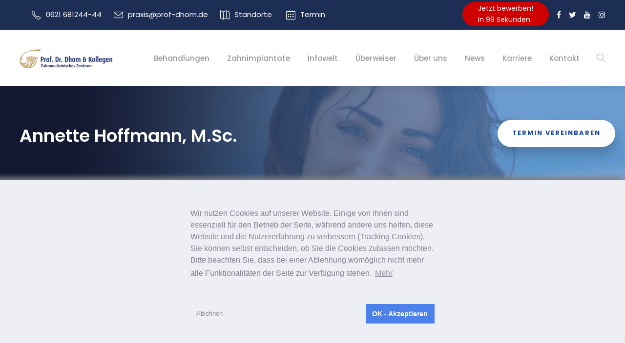

--- FILE ---
content_type: text/html; charset=UTF-8
request_url: https://www.prof-dhom.de/personnel/annette-hoffmann/
body_size: 23314
content:
<!DOCTYPE html>
<html lang="de" class="no-js">
<head>
	<meta charset="UTF-8">
	<meta name="viewport" content="width=device-width, initial-scale=1">
	<link rel="profile" href="http://gmpg.org/xfn/11">
	<link rel="pingback" href="https://www.prof-dhom.de/wordpress/xmlrpc.php">
	<meta name='robots' content='index, follow, max-image-preview:large, max-snippet:-1, max-video-preview:-1' />

	<!-- This site is optimized with the Yoast SEO plugin v25.9 - https://yoast.com/wordpress/plugins/seo/ -->
	<title>Prof. Dr. Dhom &amp; Kollegen - Mitarbeiter(in) Annette Hoffmann, M.Sc.</title>
<link crossorigin data-rocket-preconnect href="https://www.googletagmanager.com" rel="preconnect">
<link crossorigin data-rocket-preconnect href="https://acea8956.delivery.rocketcdn.me" rel="preconnect">
<style id="rocket-critical-css">ul{box-sizing:border-box}:root{--wp--preset--font-size--normal:16px;--wp--preset--font-size--huge:42px}@font-face{font-family:ElegantIcons;src:url(https://www.prof-dhom.de/wordpress/wp-content/plugins/goodlayers-core/plugins/elegant/ElegantIcons.eot);src:url(https://www.prof-dhom.de/wordpress/wp-content/plugins/goodlayers-core/plugins/elegant/ElegantIcons.eot?#iefix) format('embedded-opentype'),url(https://www.prof-dhom.de/wordpress/wp-content/plugins/goodlayers-core/plugins/elegant/ElegantIcons.woff) format('woff'),url(https://www.prof-dhom.de/wordpress/wp-content/plugins/goodlayers-core/plugins/elegant/ElegantIcons.ttf) format('truetype'),url(https://www.prof-dhom.de/wordpress/wp-content/plugins/goodlayers-core/plugins/elegant/ElegantIcons.svg#ElegantIcons) format('svg');font-weight:400;font-style:normal;font-display:swap}.icon_close{font-family:ElegantIcons;speak:none;font-style:normal;font-weight:400;font-variant:normal;text-transform:none;line-height:1;-webkit-font-smoothing:antialiased}.icon_close:before{content:"\4d"}@font-face{font-display:swap;font-family:simple-line-icons;src:url(https://www.prof-dhom.de/wordpress/wp-content/plugins/goodlayers-core/plugins/simpleline/Simple-Line-Icons.eot?v=2.4.0);src:url(https://www.prof-dhom.de/wordpress/wp-content/plugins/goodlayers-core/plugins/simpleline/Simple-Line-Icons.eot?v=2.4.0#iefix) format('embedded-opentype'),url(https://www.prof-dhom.de/wordpress/wp-content/plugins/goodlayers-core/plugins/simpleline/Simple-Line-Icons.woff2?v=2.4.0) format('woff2'),url(https://www.prof-dhom.de/wordpress/wp-content/plugins/goodlayers-core/plugins/simpleline/Simple-Line-Icons.ttf?v=2.4.0) format('truetype'),url(https://www.prof-dhom.de/wordpress/wp-content/plugins/goodlayers-core/plugins/simpleline/Simple-Line-Icons.woff?v=2.4.0) format('woff'),url(https://www.prof-dhom.de/wordpress/wp-content/plugins/goodlayers-core/plugins/simpleline/Simple-Line-Icons.svg?v=2.4.0#simple-line-icons) format('svg');font-weight:400;font-style:normal}.icon-calendar,.icon-envelope,.icon-magnifier,.icon-map,.icon-phone{font-family:simple-line-icons;speak:none;font-style:normal;font-weight:400;font-variant:normal;text-transform:none;line-height:1;-webkit-font-smoothing:antialiased;-moz-osx-font-smoothing:grayscale}.icon-phone:before{content:"\e600"}.icon-map:before{content:"\e033"}.icon-calendar:before{content:"\e075"}.icon-envelope:before{content:"\e086"}.icon-magnifier:before{content:"\e090"}.gdlr-core-page-builder-body{-webkit-font-smoothing:antialiased;-moz-osx-font-smoothing:grayscale}.gdlr-core-page-builder-body p{margin-top:0px;margin-bottom:20px;font-size:inherit;line-height:inherit}.gdlr-core-page-builder-body .gdlr-core-no-p-space p{margin-bottom:0px}.gdlr-core-page-builder-body img{max-width:100%;height:auto}.clearfix{zoom:1}.clearfix:after{content:" ";display:block;clear:both;visibility:hidden;line-height:0;height:0}.gdlr-core-container{margin-left:auto;margin-right:auto}.gdlr-core-item-pdb{padding-bottom:30px}.gdlr-core-media-image{line-height:0;position:relative}.gdlr-core-left-align{text-align:left}.gdlr-core-column-20{float:left;width:33.3333%}.gdlr-core-column-40{float:left;width:66.6666%}.gdlr-core-column-first{clear:left}::placeholder{opacity:1}.gdlr-core-pbf-wrapper{padding:60px 0px 30px;position:relative}.gdlr-core-pbf-wrapper-container{margin-left:auto;margin-right:auto}.gdlr-core-pbf-column,.gdlr-core-pbf-column-content-margin{position:relative}.gdlr-core-pbf-column-content{position:relative;margin-left:auto;margin-right:auto;min-height:1px}.gdlr-core-pbf-element{clear:both}.gdlr-core-pbf-wrapper-container{display:flex;flex-wrap:wrap}.gdlr-core-pbf-background-wrap{position:absolute;top:0px;right:0px;bottom:0px;left:0px;overflow:hidden;z-index:-2}.gdlr-core-title-item .gdlr-core-title-item-title{font-size:41px;font-weight:800;display:inline-block;text-transform:uppercase;letter-spacing:1px;margin-bottom:0px}.gdlr-core-title-item .gdlr-core-title-item-title-wrap{position:relative}.gdlr-core-image-item{line-height:0}.gdlr-core-image-item.gdlr-core-left-align .gdlr-core-image-item-wrap{margin-left:0px}.gdlr-core-image-item .gdlr-core-image-item-wrap{border-style:solid;margin-left:auto;margin-right:auto;display:inline-block;max-width:100%}.gdlr-core-image-item .gdlr-core-image-item-style-round{overflow:hidden;border-radius:3px;-moz-border-radius:3px;-webkit-border-radius:3px}.gdlr-core-image-item .gdlr-core-image-item-caption{font-size:13px;font-weight:bold;font-style:italic;margin-top:15px}@media only screen and (max-width:767px){body .gdlr-core-container{max-width:500px;padding-left:15px;padding-right:15px}.gdlr-core-pbf-wrapper{padding-left:0px!important;padding-right:0px!important}.gdlr-core-pbf-column-content-margin{padding-left:0px!important;padding-right:0px!important;margin-left:0px!important;margin-right:0px!important}.gdlr-core-column-20,.gdlr-core-column-40{width:100%}.gdlr-core-pbf-column-content{min-height:0px}}.gdlr-core-page-builder-body .clearfix:before{display:none}html,body,div,span,h1,h3,p,a,img,i,ul,li,form,header{border:0;outline:0;vertical-align:baseline;background:transparent;margin:0;padding:0}header{display:block}ul{list-style:disc}ul ul{list-style:circle}input[type=submit]{margin:0;padding:0}input,a img{vertical-align:middle}i{font-style:italic}html{box-sizing:border-box;-moz-box-sizing:border-box;-webkit-box-sizing:border-box}*,*:before,*:after{box-sizing:inherit;-moz-box-sizing:inherit;-webkit-box-sizing:inherit}body{-webkit-font-smoothing:antialiased;-moz-osx-font-smoothing:grayscale;word-wrap:break-word;word-break:break-word}p{margin-bottom:20px}ul{margin-left:35px;margin-bottom:20px}h1,h3{line-height:1.2;margin-bottom:20px}.clearfix{zoom:1}.clearfix:after{content:" ";display:block;clear:both;visibility:hidden;line-height:0;height:0}.mediz-body-outer-wrapper{position:relative;overflow:hidden}.mediz-body-wrapper.mediz-with-frame{position:relative}.mediz-page-wrapper{clear:both}.mediz-container{margin-left:auto;margin-right:auto}.mediz-column-20{float:left;width:33.3333%}.mediz-column-30{float:left;width:50%}a{text-decoration:none}img{max-width:100%;height:auto}.mediz-left-align{text-align:left}.mediz-body-wrapper{z-index:1;position:relative}input{border-width:1px 1px 2px 1px;border-style:solid}input[type="submit"]{font-size:13px;font-weight:bold;text-transform:uppercase;letter-spacing:0.8px;padding:15px 33px;display:inline-block;-webkit-appearance:none}input[type="submit"]{border-width:0px;border-style:solid}.mediz-top-bar{position:relative;border-bottom-style:solid;z-index:104}.mediz-top-bar-background{position:absolute;right:0px;left:0px;top:0px;bottom:0px}.mediz-top-bar-container{margin-left:auto;margin-right:auto}.mediz-top-bar-container-inner{position:relative}.mediz-top-bar-left{float:left}.mediz-top-bar-left i{vertical-align:middle}.mediz-top-bar-right{float:right}.mediz-top-bar-right-text{display:inline}.mediz-top-bar-right-social{display:inline;margin-left:10px}.mediz-top-bar-right-social a{margin-left:16px;font-size:16px}.mediz-mobile-menu{float:left;margin-top:-8px;margin-left:30px}.mediz-mobile-menu-right{position:absolute;right:30px;top:50%;margin-top:-9px}.mediz-mobile-button-hamburger{box-sizing:border-box;display:block;width:32px;height:32px;position:relative}.mediz-mobile-button-hamburger:before,.mediz-mobile-button-hamburger:after,.mediz-mobile-button-hamburger span{content:'';display:block;width:22px;height:2px;position:absolute;left:5px}.mediz-mobile-button-hamburger:before{top:8px}.mediz-mobile-button-hamburger span{top:15px}.mediz-mobile-button-hamburger:after{top:22px}.mediz-navigation .sf-menu{display:inline-block;line-height:1.7;text-align:left;margin-bottom:0px}.mediz-navigation .sf-menu>li:first-child{padding-left:0px}.mediz-navigation .sf-menu>li:last-child{padding-right:0px}.mediz-navigation .sf-menu>li>a{letter-spacing:0.5px}.mediz-navigation .sf-menu>.mediz-normal-menu li{padding:1px 11px}.mediz-navigation .sf-menu>.mediz-normal-menu li:first-child{padding-top:12px}.mediz-navigation .sf-menu>.mediz-normal-menu li:last-child{padding-bottom:12px}.mediz-navigation .sf-menu>.mediz-normal-menu li>a{display:block;padding:6px 30px 6px 12px;position:relative}.mediz-navigation .sf-menu>.mediz-normal-menu .sub-menu{font-size:14px}.mediz-navigation .sf-menu>.mediz-mega-menu .sf-mega-full{left:0px;right:0px}.mediz-navigation .sf-menu>.mediz-mega-menu .sf-mega-section-wrap{overflow:hidden;border-top-width:1px;border-top-style:solid}.mediz-navigation .sf-menu>.mediz-mega-menu .sf-mega-section-wrap:first-child{border-top:none}.mediz-navigation .sf-menu>.mediz-mega-menu .sf-mega-section{padding-bottom:999px;margin-bottom:-999px;border-left-width:1px;border-left-style:solid}.mediz-navigation .sf-menu>.mediz-mega-menu .sf-mega-section:first-child{border-left:none}.mediz-navigation .sf-menu>.mediz-mega-menu .sf-mega-section-inner{padding:40px 28px 35px}.mediz-navigation .sf-menu>.mediz-mega-menu .sf-mega-section-inner>a{font-size:18px;display:block;margin-bottom:12px;font-weight:600;padding:0px 12px}.mediz-navigation .sf-menu>.mediz-mega-menu .sf-mega-section-inner .sub-menu a{font-size:15px;padding:5px 12px;display:block}.mediz-navigation .mediz-navigation-slide-bar-style-dot{text-align:center;position:absolute;display:none;margin-top:-8px;overflow:hidden}.mediz-navigation .mediz-navigation-slide-bar-style-dot:before{content:" ";display:block;width:6px;margin:0px auto;border-bottom-width:3px;border-top-width:3px;border-style:solid;border-radius:3px;-moz-border-radius:3px;-webkit-border-radius:3px}.mediz-top-search-wrap input.search-field{border-bottom-color:#303030;color:#fff}.mediz-top-search-wrap .mediz-top-search-submit,.mediz-top-search-wrap .mediz-top-search-close{color:#fff}.mediz-top-search-wrap input::-webkit-input-placeholder{color:#fff}.mediz-top-search-wrap input::-moz-placeholder{color:#fff}.mediz-top-search-wrap input:-ms-input-placeholder{color:#fff}.mediz-top-search-wrap input:-moz-placeholder{color:#fff}.mediz-top-search-row{display:table;width:100%;height:100%}.mediz-top-search-cell{display:table-cell;vertical-align:middle;padding-left:30px;padding-right:30px}.mediz-top-search-wrap{position:fixed;left:0px;right:0px;top:0px;bottom:0px;z-index:9999;overflow-y:auto;display:none}.mediz-top-search-wrap form{max-width:630px;margin-left:auto;margin-right:auto;position:relative}.mediz-top-search-wrap input.search-field{background:transparent;width:100%;border-width:0px 0px 3px;font-size:40px;padding:0px 120px 25px 0px;line-height:48px;letter-spacing:0.5px}.mediz-top-search-wrap input.search-submit{position:absolute;top:0px;right:52px;width:48px;height:48px;padding:0px;opacity:0;filter:alpha(opacity=0)}.mediz-top-search-wrap .mediz-top-search-submit{font-size:30px;position:absolute;right:52px;top:0px;line-height:48px;width:48px;text-align:center}.mediz-top-search-wrap .mediz-top-search-close{font-size:55px;position:absolute;right:0px;top:-4px;line-height:48px;width:48px;text-align:center}.mediz-overlay-menu-row{display:table;width:100%;height:100%}.mediz-overlay-menu-cell{display:table-cell;vertical-align:middle}.mediz-overlay-menu-content{position:fixed;left:0px;right:0px;top:0px;bottom:0px;z-index:9999;overflow-y:auto;display:none}.mediz-overlay-menu-content ul.menu{list-style:none;text-align:center;padding-top:180px;padding-bottom:140px;max-width:570px;margin-left:auto;margin-right:auto;margin-bottom:0px}.mediz-overlay-menu-content ul.menu>li{font-size:23px;font-weight:bold;text-transform:uppercase;opacity:0;margin-bottom:17px;padding-bottom:17px;letter-spacing:1px;border-bottom-width:1px;border-bottom-style:solid;-webkit-transform:translate3d(0,-30px,0);transform:translate3d(0,-30px,0)}.mediz-overlay-menu-content ul.sub-menu{display:none;padding-top:25px;padding-bottom:10px;list-style:none;margin-left:0px;margin-bottom:0px}.mediz-overlay-menu-content ul.sub-menu>li{font-size:14px;text-transform:none;font-weight:normal;margin-bottom:15px}.mediz-overlay-menu-content .mediz-overlay-menu-close{line-height:1;font-size:48px;position:absolute;left:50%;top:75px;margin-left:-24px}.mediz-overlay-menu-content .mediz-overlay-menu-close:after{content:"\4d";font-family:elegantIcons}.mediz-overlay-menu-content ul li.menu-item-has-children>a:after{content:"\f107";font-family:"fontAwesome";margin-left:15px}.mediz-main-menu-search{float:left;margin-top:-5px;margin-left:25px}.mediz-main-menu-search i{font-size:18px;margin-top:-1px}.mediz-logo{position:relative}.mediz-header-wrap{position:relative;z-index:103}.mediz-header-container{position:relative;margin-left:auto;margin-right:auto}.mediz-header-container-inner{position:relative}.mediz-header-style-plain{position:relative;border-bottom-style:solid;z-index:101}.mediz-header-style-plain .mediz-navigation{line-height:0}.mediz-header-style-plain .mediz-header-background{position:absolute;right:0px;left:0px;top:0px;bottom:0px}.mediz-header-style-plain.mediz-style-menu-right .mediz-logo{float:left}.mediz-header-style-plain.mediz-style-menu-right .mediz-navigation{float:right}.mediz-header-style-plain.mediz-style-menu-right .mediz-main-menu{display:inline-block;vertical-align:top}.mediz-header-style-plain.mediz-style-menu-right .mediz-main-menu-right-wrap{display:inline-block;line-height:1.7;margin-left:10px;vertical-align:top}.mediz-logo-inner img{width:100%}.mediz-page-title-wrap{background-image:url(https://www.prof-dhom.de/wordpress/wp-content/themes/mediz/images/page-title-background.jpg);background-position:center;background-size:cover;position:relative;overflow:hidden;clear:both}.mediz-page-title-wrap .mediz-page-title-overlay{position:absolute;top:0px;right:0px;bottom:0px;left:0px}.mediz-page-title-wrap .mediz-page-title-container{position:relative}.mediz-page-title-wrap .mediz-page-title{text-transform:uppercase;letter-spacing:2px}.mediz-page-title-wrap.mediz-style-custom .mediz-page-title{font-size:37px;margin-bottom:0px}.mediz-footer-back-to-top-button{position:fixed;z-index:9;right:30px;bottom:30px;font-size:18px;line-height:20px;width:45px;height:45px;text-align:center;padding:12px;opacity:0;border-radius:50%;-moz-border-radius:50%;-webkit-border-radius:50%}.mediz-mobile-header-wrap{display:none}.mediz-mobile-header{padding-top:15px;padding-bottom:15px;z-index:99;position:relative;box-shadow:0px 1px 2px rgba(0,0,0,0.1);-webkit-box-shadow:0px 1px 2px rgba(0,0,0,0.1)}.mediz-mobile-header .mediz-mobile-header-container{position:relative}.mediz-mobile-header .mediz-logo{padding:0px 15px}.mediz-mobile-header .mediz-logo-inner{line-height:45px;margin-right:80px}.mediz-mobile-header .mediz-logo-inner img{vertical-align:middle;width:auto}@media only screen and (max-width:999px){body{width:100%;overflow-x:hidden}.mediz-top-bar{display:none}.mediz-header-wrap.mediz-header-style-plain,.mediz-header-transparent-substitute,.mediz-sticky-navigation{display:none!important}.mediz-mobile-header-wrap{display:block}}@media only screen and (max-width:767px){body.mediz-body-front .mediz-container{max-width:500px;padding-left:15px;padding-right:15px}body.mediz-body-front .gdlr-core-container{max-width:500px;padding-left:15px;padding-right:15px}.mediz-column-20,.mediz-column-30{width:100%}.mediz-top-bar-right-text{display:block}.mediz-top-bar-right-social{margin-left:0px}.mediz-top-bar-right-social a:first-child{margin-left:0px}.mediz-page-title-wrap .mediz-page-title-content{padding-top:60px!important;padding-bottom:50px!important}.mediz-overlay-menu-content ul.menu>li{font-size:18px;padding-bottom:10px;margin-bottom:10px}.mediz-overlay-menu-content ul.menu{padding-top:120px;padding-bottom:100px;max-width:80%}.mediz-overlay-menu-content .mediz-overlay-menu-close{top:35px}}@media only screen and (max-width:419px){body{min-width:320px}.mediz-top-search-wrap input.search-field{font-size:30px;padding-right:90px}.mediz-top-search-wrap .mediz-top-search-submit{right:48px;font-size:24px;margin-top:-2px}.mediz-top-search-wrap input.search-submit{right:48px}.mediz-top-search-wrap .mediz-top-search-close{font-size:40px}.mediz-top-search-wrap input.search-field{padding-bottom:10px}}.sf-menu{list-style:none;margin-left:0px}.sf-menu>li{float:left}.sf-menu>li>a{display:block;text-decoration:none;position:relative;z-index:9}.sf-menu>.mediz-normal-menu ul{list-style:none;position:absolute;display:none;z-index:99;min-width:220px}.sf-menu>.mediz-normal-menu ul{margin-left:-15px}.sf-menu>.mediz-normal-menu li{position:relative;white-space:nowrap}.sf-menu>.mediz-normal-menu li a{text-decoration:none}.sf-menu>.mediz-mega-menu .sf-mega{position:absolute;display:none;z-index:99}.sf-menu>.mediz-mega-menu .sf-mega-section-inner a{text-decoration:none}.sf-menu>.mediz-mega-menu .sf-mega-section-inner ul{list-style:none;margin-left:0px;margin-bottom:0px}.mediz-body h1,.mediz-body h3{margin-top:0px;margin-bottom:20px;line-height:1.2;font-weight:700}.mediz-body-wrapper.mediz-with-frame{margin:0px}.mediz-item-pdlr,.gdlr-core-item-pdlr{padding-left:20px;padding-right:20px}.mediz-navigation .sf-menu>.mediz-mega-menu .sf-mega{margin-left:20px;margin-right:20px}.mediz-container,.gdlr-core-container{max-width:1320px}.mediz-body-front .gdlr-core-container,.mediz-body-front .mediz-container{padding-left:20px;padding-right:20px}.mediz-top-bar{padding-top:17px}.mediz-top-bar{padding-bottom:17px}.mediz-top-bar{font-size:15px}.mediz-top-bar{border-bottom-width:2px}.mediz-header-style-plain{border-bottom-width:0px}.mediz-navigation .sf-menu>li{padding-left:18px;padding-right:18px}.mediz-navigation .mediz-main-menu{margin-left:0px}.mediz-navigation .mediz-navigation-slide-bar{margin-top:-40px}.mediz-header-style-plain{box-shadow:0px 0px 24px rgba(0,0,0,0.1);-webkit-box-shadow:0px 0px 24px rgba(0,0,0,0.1);-moz-box-shadow:0px 0px 24px rgba(0,0,0,0.1)}.mediz-logo{padding-top:38px}.mediz-logo{padding-bottom:33px}.mediz-logo-inner{max-width:190px}@media only screen and (max-width:999px){.mediz-mobile-header .mediz-logo-inner{max-width:150px}}@media only screen and (max-width:767px){.mediz-mobile-header .mediz-logo-inner{max-width:120px}}.mediz-navigation{padding-top:44px}.mediz-navigation .sf-menu>li>a{padding-bottom:44px}.mediz-navigation .mediz-main-menu{padding-right:0px}.mediz-main-menu-right-wrap{margin-top:3px}.mediz-main-menu-search{margin-top:-2px}.mediz-page-title-wrap.mediz-style-custom .mediz-page-title-content{padding-top:81px}.mediz-page-title-wrap.mediz-style-custom .mediz-page-title-content{padding-bottom:81px}.mediz-page-title-wrap .mediz-page-title{text-transform:none}.mediz-page-title-wrap.mediz-style-custom .mediz-page-title{font-size:36px}.mediz-page-title-wrap .mediz-page-title{font-weight:600}.mediz-page-title-wrap.mediz-style-custom .mediz-page-title{letter-spacing:0px}.mediz-page-title-wrap .mediz-page-title-overlay{opacity:0}.mediz-page-title-wrap{background-image:url(https://www.prof-dhom.de/wordpress/wp-content/uploads/page-title-imags3.jpg)}.mediz-body h1,.mediz-body h3,.mediz-body .mediz-title-font{font-family:"Poppins",sans-serif}.mediz-navigation .sf-menu>li>a,.mediz-navigation-font{font-family:"Poppins",sans-serif}.mediz-body,.mediz-body input{font-family:"Poppins",sans-serif}.mediz-body h1{font-size:35px}.mediz-body h3{font-size:22px}.mediz-body{font-size:16px}.mediz-body,.mediz-body p,.gdlr-core-line-height{line-height:1.7}@media only screen and (max-width:767px){.mediz-body h1{font-size:25px}}@media only screen and (max-width:767px){.mediz-body h3{font-size:19px}}.mediz-navigation .sf-menu>li>a{font-size:15px}.mediz-navigation .sf-menu>li>a{font-weight:500}.mediz-navigation .sf-menu>li>a{letter-spacing:0px}.mediz-navigation .sf-menu>li>a{text-transform:none}.mediz-top-bar-background{background-color:#1c2e54}.mediz-body .mediz-top-bar{border-bottom-color:#ffffff}.mediz-top-bar{color:#ffffff}.mediz-body .mediz-top-bar a{color:#ffffff}.mediz-top-bar .mediz-top-bar-right-social a{color:#ffffff}.mediz-header-background{background-color:#ffffff}.mediz-header-wrap.mediz-header-style-plain{border-color:#e8e8e8}.mediz-mobile-button-hamburger:before,.mediz-mobile-button-hamburger:after,.mediz-mobile-button-hamburger span{background:#545454}.mediz-mobile-menu .mediz-mobile-menu-button{border-color:#3f3f3f}.mediz-top-search-wrap{background-color:#000000;background-color:rgba(0,0,0,0.88)}.mediz-navigation .mediz-navigation-slide-bar,.mediz-navigation .mediz-navigation-slide-bar-style-dot:before{border-color:#1c2e54}.mediz-navigation .mediz-navigation-slide-bar:before{border-bottom-color:#1c2e54}.sf-menu>li>a{color:#999999}.sf-menu>.mediz-normal-menu li,.sf-menu>.mediz-mega-menu>.sf-mega{background-color:#f4f4f4}.sf-menu>li>.sub-menu a,.sf-menu>.mediz-mega-menu>.sf-mega a{color:#7a7a7a}.mediz-navigation .sf-menu>.mediz-mega-menu .sf-mega-section-inner>a{color:#1c2e54}.mediz-navigation .sf-menu>.mediz-mega-menu .sf-mega-section{border-color:#e0e0e0}.mediz-overlay-menu-content{background-color:#000000;background-color:rgba(0,0,0,0.88)}.mediz-overlay-menu-content ul.menu>li{border-color:#424242}.mediz-overlay-menu-content ul li a,.mediz-overlay-menu-content .mediz-overlay-menu-close{color:#ffffff}.mediz-main-menu-search i{color:#b0b0b0}.mediz-body-outer-wrapper,body.mediz-full .mediz-body-wrapper{background-color:#ffffff}.mediz-page-title-wrap .mediz-page-title{color:#ffffff}.mediz-page-title-wrap .mediz-page-title-overlay{background-color:#000000}.mediz-body{color:#555555}.mediz-body h1,.mediz-body h3{color:#161616}.mediz-body a{color:#4d93e9}.mediz-body *{border-color:#e6e6e6}.mediz-body input{background-color:#f7f7f7}.mediz-body input{border-color:#e0e0e0}.mediz-body input{color:#979797}.mediz-body ::-webkit-input-placeholder{color:#979797}.mediz-body ::-moz-placeholder{color:#979797}.mediz-body :-ms-input-placeholder{color:#979797}.mediz-body :-moz-placeholder{color:#979797}.mediz-footer-wrapper *{border-color:#dddddd}.mediz-footer-back-to-top-button{background-color:#dbdbdb}.mediz-body .mediz-footer-back-to-top-button{color:#313131}.mediz-body input[type="submit"]{color:#ffffff}.mediz-body input[type="submit"]{background-color:#1c2e54}.gdlr-core-body .gdlr-core-image-item-wrap{border-color:#000000}.gdlr-core-title-item .gdlr-core-title-item-title{color:#161616}.menu-item-8845::before{content:"\e600";font-family:simple-line-icons;color:#e3c799;margin-right:6px}@media only screen and (max-height:552px){.mediz-overlay-menu-content ul.menu{padding-top:70px}.mediz-overlay-menu-content .mediz-overlay-menu-close{top:10px}}@media only screen and (max-height:599px){.menu-item-8836{display:none}}@media only screen and (min-height:599px){.menu-item-8847{display:none}}.mediz-page-title-wrap.mediz-style-custom .mediz-page-title{padding-right:225px}.termin_button{position:relative;top:70px;width:100%;max-width:1280px;height:0px;margin:auto;z-index:15;padding-right:20px}@media only screen and (min-width:900px) and (max-width:1272px){.mediz-page-title-wrap.mediz-style-custom .mediz-page-title{padding-right:240px}.termin_button{padding-right:35px}}@media only screen and (max-width:899.98px){.mediz-page-title-wrap.mediz-style-custom .mediz-page-title{padding-right:0px}.termin_button{display:none}}.single-personnel .gdlr-core-image-item-caption{display:none}@media only screen and (min-width:1092px) and (max-width:1216.98px){.mediz-logo-inner{max-width:140px}.mediz-header-container-inner .mediz-logo.mediz-item-pdlr,.mediz-header-container-inner .mediz-navigation.mediz-item-pdlr{padding-left:0px;padding-right:0px}}.menu-item-123 ul.sub-menu{display:block!important;margin-left:20px!important;list-style:disc!important;padding-left:8px!important}#job_button_mobile{position:absolute;top:-10px;right:140px}@media only screen and (max-width:767px){.mediz-overlay-menu-content ul.menu>li{font-size:16px}.mediz-page-title-wrap.mediz-style-custom .mediz-page-title{font-size:25px}.gdlr-core-page-builder-body>.gdlr-core-pbf-wrapper:first-child{padding-top:20px}}@media only screen and (max-width:368px){.mediz-mobile-menu-right{right:15px}.mediz-mobile-menu{margin-left:20px}.mediz-main-menu-search{margin-left:20px;margin-top:-4px}#job_button_mobile{right:100px}}@font-face{font-family:'Poppins';font-style:normal;font-weight:300;src:local(''),url(https://www.prof-dhom.de/wordpress/wp-content/themes/mediz-child/fonts/poppins-v20-latin-300.woff2) format('woff2'),url(https://www.prof-dhom.de/wordpress/wp-content/themes/mediz-child/fonts/poppins-v20-latin-300.woff) format('woff');font-display:swap}@font-face{font-family:'Poppins';font-style:italic;font-weight:300;src:local(''),url(https://www.prof-dhom.de/wordpress/wp-content/themes/mediz-child/fonts/poppins-v20-latin-300italic.woff2) format('woff2'),url(https://www.prof-dhom.de/wordpress/wp-content/themes/mediz-child/fonts/poppins-v20-latin-300italic.woff) format('woff');font-display:swap}@font-face{font-family:'Poppins';font-style:normal;font-weight:400;src:local(''),url(https://www.prof-dhom.de/wordpress/wp-content/themes/mediz-child/fonts/poppins-v20-latin-regular.woff2) format('woff2'),url(https://www.prof-dhom.de/wordpress/wp-content/themes/mediz-child/fonts/poppins-v20-latin-regular.woff) format('woff');font-display:swap}@font-face{font-family:'Poppins';font-style:italic;font-weight:400;src:local(''),url(https://www.prof-dhom.de/wordpress/wp-content/themes/mediz-child/fonts/poppins-v20-latin-italic.woff2) format('woff2'),url(https://www.prof-dhom.de/wordpress/wp-content/themes/mediz-child/fonts/poppins-v20-latin-italic.woff) format('woff');font-display:swap}@font-face{font-family:'Poppins';font-style:normal;font-weight:500;src:local(''),url(https://www.prof-dhom.de/wordpress/wp-content/themes/mediz-child/fonts/poppins-v20-latin-500.woff2) format('woff2'),url(https://www.prof-dhom.de/wordpress/wp-content/themes/mediz-child/fonts/poppins-v20-latin-500.woff) format('woff');font-display:swap}@font-face{font-family:'Poppins';font-style:italic;font-weight:500;src:local(''),url(https://www.prof-dhom.de/wordpress/wp-content/themes/mediz-child/fonts/poppins-v20-latin-500italic.woff2) format('woff2'),url(https://www.prof-dhom.de/wordpress/wp-content/themes/mediz-child/fonts/poppins-v20-latin-500italic.woff) format('woff');font-display:swap}@font-face{font-family:'Poppins';font-style:normal;font-weight:600;src:local(''),url(https://www.prof-dhom.de/wordpress/wp-content/themes/mediz-child/fonts/poppins-v20-latin-600.woff2) format('woff2'),url(https://www.prof-dhom.de/wordpress/wp-content/themes/mediz-child/fonts/poppins-v20-latin-600.woff) format('woff');font-display:swap}@font-face{font-family:'Poppins';font-style:italic;font-weight:600;src:local(''),url(https://www.prof-dhom.de/wordpress/wp-content/themes/mediz-child/fonts/poppins-v20-latin-600italic.woff2) format('woff2'),url(https://www.prof-dhom.de/wordpress/wp-content/themes/mediz-child/fonts/poppins-v20-latin-600italic.woff) format('woff');font-display:swap}@font-face{font-family:'Poppins';font-style:normal;font-weight:700;src:local(''),url(https://www.prof-dhom.de/wordpress/wp-content/themes/mediz-child/fonts/poppins-v20-latin-700.woff2) format('woff2'),url(https://www.prof-dhom.de/wordpress/wp-content/themes/mediz-child/fonts/poppins-v20-latin-700.woff) format('woff');font-display:swap}@font-face{font-family:'Poppins';font-style:italic;font-weight:700;src:local(''),url(https://www.prof-dhom.de/wordpress/wp-content/themes/mediz-child/fonts/poppins-v20-latin-700italic.woff2) format('woff2'),url(https://www.prof-dhom.de/wordpress/wp-content/themes/mediz-child/fonts/poppins-v20-latin-700italic.woff) format('woff');font-display:swap}a.rs-layer,a.rs-layer:-webkit-any-link{text-decoration:none}.rs-layer:not(.rs-wtbindex){outline:none!important}.rev-btn,.rev-btn:visited{outline:none!important;box-shadow:none;text-decoration:none!important;box-sizing:border-box}</style><link rel="preload" data-rocket-preload as="image" href="https://acea8956.delivery.rocketcdn.me/wordpress/wp-content/uploads/page-title-imags3.jpg" fetchpriority="high">
	<meta name="description" content="Prof. Dr. Dhom &amp; Kollegen in Ludwigshafen, Worms und Frankenthal - Vorstellung Mitarbeiter/Mitarbeiterin Annette Hoffmann, M.Sc." />
	<link rel="canonical" href="https://www.prof-dhom.de/personnel/annette-hoffmann/" />
	<meta property="og:locale" content="de_DE" />
	<meta property="og:type" content="article" />
	<meta property="og:title" content="Prof. Dr. Dhom &amp; Kollegen - Mitarbeiter(in) Annette Hoffmann, M.Sc." />
	<meta property="og:description" content="Prof. Dr. Dhom &amp; Kollegen in Ludwigshafen, Worms und Frankenthal - Vorstellung Mitarbeiter/Mitarbeiterin Annette Hoffmann, M.Sc." />
	<meta property="og:url" content="https://www.prof-dhom.de/personnel/annette-hoffmann/" />
	<meta property="og:site_name" content="Zahnarzt - Praxis, Prof. Dr. Dhom" />
	<meta property="article:publisher" content="https://www.facebook.com/zahnheilkunde" />
	<meta property="article:modified_time" content="2023-03-02T13:27:00+00:00" />
	<meta property="og:image" content="https://acea8956.delivery.rocketcdn.me/wordpress/wp-content/uploads/dhom-partner-zahnarzt-hoffmann.jpg" />
	<meta property="og:image:width" content="600" />
	<meta property="og:image:height" content="800" />
	<meta property="og:image:type" content="image/jpeg" />
	<meta name="twitter:card" content="summary_large_image" />
	<meta name="twitter:site" content="@ProfDhomPartner" />
	<script type="application/ld+json" class="yoast-schema-graph">{"@context":"https://schema.org","@graph":[{"@type":"WebPage","@id":"https://www.prof-dhom.de/personnel/annette-hoffmann/","url":"https://www.prof-dhom.de/personnel/annette-hoffmann/","name":"Prof. Dr. Dhom & Kollegen - Mitarbeiter(in) Annette Hoffmann, M.Sc.","isPartOf":{"@id":"https://www.prof-dhom.de/#website"},"primaryImageOfPage":{"@id":"https://www.prof-dhom.de/personnel/annette-hoffmann/#primaryimage"},"image":{"@id":"https://www.prof-dhom.de/personnel/annette-hoffmann/#primaryimage"},"thumbnailUrl":"https://acea8956.delivery.rocketcdn.me/wordpress/wp-content/uploads/dhom-partner-zahnarzt-hoffmann.jpg","datePublished":"2022-01-01T12:30:30+00:00","dateModified":"2023-03-02T13:27:00+00:00","description":"Prof. Dr. Dhom & Kollegen in Ludwigshafen, Worms und Frankenthal - Vorstellung Mitarbeiter/Mitarbeiterin Annette Hoffmann, M.Sc.","breadcrumb":{"@id":"https://www.prof-dhom.de/personnel/annette-hoffmann/#breadcrumb"},"inLanguage":"de","potentialAction":[{"@type":"ReadAction","target":["https://www.prof-dhom.de/personnel/annette-hoffmann/"]}]},{"@type":"ImageObject","inLanguage":"de","@id":"https://www.prof-dhom.de/personnel/annette-hoffmann/#primaryimage","url":"https://acea8956.delivery.rocketcdn.me/wordpress/wp-content/uploads/dhom-partner-zahnarzt-hoffmann.jpg","contentUrl":"https://acea8956.delivery.rocketcdn.me/wordpress/wp-content/uploads/dhom-partner-zahnarzt-hoffmann.jpg","width":600,"height":800,"caption":"dhom partner zahnarzt hoffmann"},{"@type":"BreadcrumbList","@id":"https://www.prof-dhom.de/personnel/annette-hoffmann/#breadcrumb","itemListElement":[{"@type":"ListItem","position":1,"name":"Startseite","item":"https://www.prof-dhom.de/"},{"@type":"ListItem","position":2,"name":"Annette Hoffmann, M.Sc."}]},{"@type":"WebSite","@id":"https://www.prof-dhom.de/#website","url":"https://www.prof-dhom.de/","name":"Zahnarzt - Praxis, Prof. Dr. Dhom","description":"Zahnarzt in Ludwigshafen, Frankenthal &amp; Worms","publisher":{"@id":"https://www.prof-dhom.de/#organization"},"potentialAction":[{"@type":"SearchAction","target":{"@type":"EntryPoint","urlTemplate":"https://www.prof-dhom.de/?s={search_term_string}"},"query-input":{"@type":"PropertyValueSpecification","valueRequired":true,"valueName":"search_term_string"}}],"inLanguage":"de"},{"@type":"Organization","@id":"https://www.prof-dhom.de/#organization","name":"Zahnarzt - Praxis, Prof. Dr. Dhom","url":"https://www.prof-dhom.de/","logo":{"@type":"ImageObject","inLanguage":"de","@id":"https://www.prof-dhom.de/#/schema/logo/image/","url":"https://www.prof-dhom.de/wordpress/wp-content/uploads/dhom-logo-2022.jpg","contentUrl":"https://www.prof-dhom.de/wordpress/wp-content/uploads/dhom-logo-2022.jpg","width":720,"height":720,"caption":"Zahnarzt - Praxis, Prof. Dr. Dhom"},"image":{"@id":"https://www.prof-dhom.de/#/schema/logo/image/"},"sameAs":["https://www.facebook.com/zahnheilkunde","https://x.com/ProfDhomPartner"]}]}</script>
	<!-- / Yoast SEO plugin. -->



<link rel="alternate" type="application/rss+xml" title="Zahnarzt - Praxis, Prof. Dr. Dhom &raquo; Feed" href="https://www.prof-dhom.de/feed/" />
<link rel="alternate" type="application/rss+xml" title="Zahnarzt - Praxis, Prof. Dr. Dhom &raquo; Kommentar-Feed" href="https://www.prof-dhom.de/comments/feed/" />
<link rel="alternate" title="oEmbed (JSON)" type="application/json+oembed" href="https://www.prof-dhom.de/wp-json/oembed/1.0/embed?url=https%3A%2F%2Fwww.prof-dhom.de%2Fpersonnel%2Fannette-hoffmann%2F" />
<link rel="alternate" title="oEmbed (XML)" type="text/xml+oembed" href="https://www.prof-dhom.de/wp-json/oembed/1.0/embed?url=https%3A%2F%2Fwww.prof-dhom.de%2Fpersonnel%2Fannette-hoffmann%2F&#038;format=xml" />
<style id='wp-img-auto-sizes-contain-inline-css' type='text/css'>
img:is([sizes=auto i],[sizes^="auto," i]){contain-intrinsic-size:3000px 1500px}
/*# sourceURL=wp-img-auto-sizes-contain-inline-css */
</style>
<link data-minify="1" rel='preload'  href='https://acea8956.delivery.rocketcdn.me/wordpress/wp-content/cache/min/1/wordpress/wp-includes/css/dashicons.min.css?ver=1769089501' data-rocket-async="style" as="style" onload="this.onload=null;this.rel='stylesheet'" onerror="this.removeAttribute('data-rocket-async')"  type='text/css' media='all' />
<link data-minify="1" rel='preload'  href='https://acea8956.delivery.rocketcdn.me/wordpress/wp-content/cache/min/1/wordpress/wp-content/plugins/post-views-counter/css/frontend.css?ver=1769089501' data-rocket-async="style" as="style" onload="this.onload=null;this.rel='stylesheet'" onerror="this.removeAttribute('data-rocket-async')"  type='text/css' media='all' />
<style id='wp-emoji-styles-inline-css' type='text/css'>

	img.wp-smiley, img.emoji {
		display: inline !important;
		border: none !important;
		box-shadow: none !important;
		height: 1em !important;
		width: 1em !important;
		margin: 0 0.07em !important;
		vertical-align: -0.1em !important;
		background: none !important;
		padding: 0 !important;
	}
/*# sourceURL=wp-emoji-styles-inline-css */
</style>
<style id='wp-block-library-inline-css' type='text/css'>
:root{--wp-block-synced-color:#7a00df;--wp-block-synced-color--rgb:122,0,223;--wp-bound-block-color:var(--wp-block-synced-color);--wp-editor-canvas-background:#ddd;--wp-admin-theme-color:#007cba;--wp-admin-theme-color--rgb:0,124,186;--wp-admin-theme-color-darker-10:#006ba1;--wp-admin-theme-color-darker-10--rgb:0,107,160.5;--wp-admin-theme-color-darker-20:#005a87;--wp-admin-theme-color-darker-20--rgb:0,90,135;--wp-admin-border-width-focus:2px}@media (min-resolution:192dpi){:root{--wp-admin-border-width-focus:1.5px}}.wp-element-button{cursor:pointer}:root .has-very-light-gray-background-color{background-color:#eee}:root .has-very-dark-gray-background-color{background-color:#313131}:root .has-very-light-gray-color{color:#eee}:root .has-very-dark-gray-color{color:#313131}:root .has-vivid-green-cyan-to-vivid-cyan-blue-gradient-background{background:linear-gradient(135deg,#00d084,#0693e3)}:root .has-purple-crush-gradient-background{background:linear-gradient(135deg,#34e2e4,#4721fb 50%,#ab1dfe)}:root .has-hazy-dawn-gradient-background{background:linear-gradient(135deg,#faaca8,#dad0ec)}:root .has-subdued-olive-gradient-background{background:linear-gradient(135deg,#fafae1,#67a671)}:root .has-atomic-cream-gradient-background{background:linear-gradient(135deg,#fdd79a,#004a59)}:root .has-nightshade-gradient-background{background:linear-gradient(135deg,#330968,#31cdcf)}:root .has-midnight-gradient-background{background:linear-gradient(135deg,#020381,#2874fc)}:root{--wp--preset--font-size--normal:16px;--wp--preset--font-size--huge:42px}.has-regular-font-size{font-size:1em}.has-larger-font-size{font-size:2.625em}.has-normal-font-size{font-size:var(--wp--preset--font-size--normal)}.has-huge-font-size{font-size:var(--wp--preset--font-size--huge)}.has-text-align-center{text-align:center}.has-text-align-left{text-align:left}.has-text-align-right{text-align:right}.has-fit-text{white-space:nowrap!important}#end-resizable-editor-section{display:none}.aligncenter{clear:both}.items-justified-left{justify-content:flex-start}.items-justified-center{justify-content:center}.items-justified-right{justify-content:flex-end}.items-justified-space-between{justify-content:space-between}.screen-reader-text{border:0;clip-path:inset(50%);height:1px;margin:-1px;overflow:hidden;padding:0;position:absolute;width:1px;word-wrap:normal!important}.screen-reader-text:focus{background-color:#ddd;clip-path:none;color:#444;display:block;font-size:1em;height:auto;left:5px;line-height:normal;padding:15px 23px 14px;text-decoration:none;top:5px;width:auto;z-index:100000}html :where(.has-border-color){border-style:solid}html :where([style*=border-top-color]){border-top-style:solid}html :where([style*=border-right-color]){border-right-style:solid}html :where([style*=border-bottom-color]){border-bottom-style:solid}html :where([style*=border-left-color]){border-left-style:solid}html :where([style*=border-width]){border-style:solid}html :where([style*=border-top-width]){border-top-style:solid}html :where([style*=border-right-width]){border-right-style:solid}html :where([style*=border-bottom-width]){border-bottom-style:solid}html :where([style*=border-left-width]){border-left-style:solid}html :where(img[class*=wp-image-]){height:auto;max-width:100%}:where(figure){margin:0 0 1em}html :where(.is-position-sticky){--wp-admin--admin-bar--position-offset:var(--wp-admin--admin-bar--height,0px)}@media screen and (max-width:600px){html :where(.is-position-sticky){--wp-admin--admin-bar--position-offset:0px}}

/*# sourceURL=wp-block-library-inline-css */
</style><style id='global-styles-inline-css' type='text/css'>
:root{--wp--preset--aspect-ratio--square: 1;--wp--preset--aspect-ratio--4-3: 4/3;--wp--preset--aspect-ratio--3-4: 3/4;--wp--preset--aspect-ratio--3-2: 3/2;--wp--preset--aspect-ratio--2-3: 2/3;--wp--preset--aspect-ratio--16-9: 16/9;--wp--preset--aspect-ratio--9-16: 9/16;--wp--preset--color--black: #000000;--wp--preset--color--cyan-bluish-gray: #abb8c3;--wp--preset--color--white: #ffffff;--wp--preset--color--pale-pink: #f78da7;--wp--preset--color--vivid-red: #cf2e2e;--wp--preset--color--luminous-vivid-orange: #ff6900;--wp--preset--color--luminous-vivid-amber: #fcb900;--wp--preset--color--light-green-cyan: #7bdcb5;--wp--preset--color--vivid-green-cyan: #00d084;--wp--preset--color--pale-cyan-blue: #8ed1fc;--wp--preset--color--vivid-cyan-blue: #0693e3;--wp--preset--color--vivid-purple: #9b51e0;--wp--preset--gradient--vivid-cyan-blue-to-vivid-purple: linear-gradient(135deg,rgb(6,147,227) 0%,rgb(155,81,224) 100%);--wp--preset--gradient--light-green-cyan-to-vivid-green-cyan: linear-gradient(135deg,rgb(122,220,180) 0%,rgb(0,208,130) 100%);--wp--preset--gradient--luminous-vivid-amber-to-luminous-vivid-orange: linear-gradient(135deg,rgb(252,185,0) 0%,rgb(255,105,0) 100%);--wp--preset--gradient--luminous-vivid-orange-to-vivid-red: linear-gradient(135deg,rgb(255,105,0) 0%,rgb(207,46,46) 100%);--wp--preset--gradient--very-light-gray-to-cyan-bluish-gray: linear-gradient(135deg,rgb(238,238,238) 0%,rgb(169,184,195) 100%);--wp--preset--gradient--cool-to-warm-spectrum: linear-gradient(135deg,rgb(74,234,220) 0%,rgb(151,120,209) 20%,rgb(207,42,186) 40%,rgb(238,44,130) 60%,rgb(251,105,98) 80%,rgb(254,248,76) 100%);--wp--preset--gradient--blush-light-purple: linear-gradient(135deg,rgb(255,206,236) 0%,rgb(152,150,240) 100%);--wp--preset--gradient--blush-bordeaux: linear-gradient(135deg,rgb(254,205,165) 0%,rgb(254,45,45) 50%,rgb(107,0,62) 100%);--wp--preset--gradient--luminous-dusk: linear-gradient(135deg,rgb(255,203,112) 0%,rgb(199,81,192) 50%,rgb(65,88,208) 100%);--wp--preset--gradient--pale-ocean: linear-gradient(135deg,rgb(255,245,203) 0%,rgb(182,227,212) 50%,rgb(51,167,181) 100%);--wp--preset--gradient--electric-grass: linear-gradient(135deg,rgb(202,248,128) 0%,rgb(113,206,126) 100%);--wp--preset--gradient--midnight: linear-gradient(135deg,rgb(2,3,129) 0%,rgb(40,116,252) 100%);--wp--preset--font-size--small: 13px;--wp--preset--font-size--medium: 20px;--wp--preset--font-size--large: 36px;--wp--preset--font-size--x-large: 42px;--wp--preset--spacing--20: 0.44rem;--wp--preset--spacing--30: 0.67rem;--wp--preset--spacing--40: 1rem;--wp--preset--spacing--50: 1.5rem;--wp--preset--spacing--60: 2.25rem;--wp--preset--spacing--70: 3.38rem;--wp--preset--spacing--80: 5.06rem;--wp--preset--shadow--natural: 6px 6px 9px rgba(0, 0, 0, 0.2);--wp--preset--shadow--deep: 12px 12px 50px rgba(0, 0, 0, 0.4);--wp--preset--shadow--sharp: 6px 6px 0px rgba(0, 0, 0, 0.2);--wp--preset--shadow--outlined: 6px 6px 0px -3px rgb(255, 255, 255), 6px 6px rgb(0, 0, 0);--wp--preset--shadow--crisp: 6px 6px 0px rgb(0, 0, 0);}:where(.is-layout-flex){gap: 0.5em;}:where(.is-layout-grid){gap: 0.5em;}body .is-layout-flex{display: flex;}.is-layout-flex{flex-wrap: wrap;align-items: center;}.is-layout-flex > :is(*, div){margin: 0;}body .is-layout-grid{display: grid;}.is-layout-grid > :is(*, div){margin: 0;}:where(.wp-block-columns.is-layout-flex){gap: 2em;}:where(.wp-block-columns.is-layout-grid){gap: 2em;}:where(.wp-block-post-template.is-layout-flex){gap: 1.25em;}:where(.wp-block-post-template.is-layout-grid){gap: 1.25em;}.has-black-color{color: var(--wp--preset--color--black) !important;}.has-cyan-bluish-gray-color{color: var(--wp--preset--color--cyan-bluish-gray) !important;}.has-white-color{color: var(--wp--preset--color--white) !important;}.has-pale-pink-color{color: var(--wp--preset--color--pale-pink) !important;}.has-vivid-red-color{color: var(--wp--preset--color--vivid-red) !important;}.has-luminous-vivid-orange-color{color: var(--wp--preset--color--luminous-vivid-orange) !important;}.has-luminous-vivid-amber-color{color: var(--wp--preset--color--luminous-vivid-amber) !important;}.has-light-green-cyan-color{color: var(--wp--preset--color--light-green-cyan) !important;}.has-vivid-green-cyan-color{color: var(--wp--preset--color--vivid-green-cyan) !important;}.has-pale-cyan-blue-color{color: var(--wp--preset--color--pale-cyan-blue) !important;}.has-vivid-cyan-blue-color{color: var(--wp--preset--color--vivid-cyan-blue) !important;}.has-vivid-purple-color{color: var(--wp--preset--color--vivid-purple) !important;}.has-black-background-color{background-color: var(--wp--preset--color--black) !important;}.has-cyan-bluish-gray-background-color{background-color: var(--wp--preset--color--cyan-bluish-gray) !important;}.has-white-background-color{background-color: var(--wp--preset--color--white) !important;}.has-pale-pink-background-color{background-color: var(--wp--preset--color--pale-pink) !important;}.has-vivid-red-background-color{background-color: var(--wp--preset--color--vivid-red) !important;}.has-luminous-vivid-orange-background-color{background-color: var(--wp--preset--color--luminous-vivid-orange) !important;}.has-luminous-vivid-amber-background-color{background-color: var(--wp--preset--color--luminous-vivid-amber) !important;}.has-light-green-cyan-background-color{background-color: var(--wp--preset--color--light-green-cyan) !important;}.has-vivid-green-cyan-background-color{background-color: var(--wp--preset--color--vivid-green-cyan) !important;}.has-pale-cyan-blue-background-color{background-color: var(--wp--preset--color--pale-cyan-blue) !important;}.has-vivid-cyan-blue-background-color{background-color: var(--wp--preset--color--vivid-cyan-blue) !important;}.has-vivid-purple-background-color{background-color: var(--wp--preset--color--vivid-purple) !important;}.has-black-border-color{border-color: var(--wp--preset--color--black) !important;}.has-cyan-bluish-gray-border-color{border-color: var(--wp--preset--color--cyan-bluish-gray) !important;}.has-white-border-color{border-color: var(--wp--preset--color--white) !important;}.has-pale-pink-border-color{border-color: var(--wp--preset--color--pale-pink) !important;}.has-vivid-red-border-color{border-color: var(--wp--preset--color--vivid-red) !important;}.has-luminous-vivid-orange-border-color{border-color: var(--wp--preset--color--luminous-vivid-orange) !important;}.has-luminous-vivid-amber-border-color{border-color: var(--wp--preset--color--luminous-vivid-amber) !important;}.has-light-green-cyan-border-color{border-color: var(--wp--preset--color--light-green-cyan) !important;}.has-vivid-green-cyan-border-color{border-color: var(--wp--preset--color--vivid-green-cyan) !important;}.has-pale-cyan-blue-border-color{border-color: var(--wp--preset--color--pale-cyan-blue) !important;}.has-vivid-cyan-blue-border-color{border-color: var(--wp--preset--color--vivid-cyan-blue) !important;}.has-vivid-purple-border-color{border-color: var(--wp--preset--color--vivid-purple) !important;}.has-vivid-cyan-blue-to-vivid-purple-gradient-background{background: var(--wp--preset--gradient--vivid-cyan-blue-to-vivid-purple) !important;}.has-light-green-cyan-to-vivid-green-cyan-gradient-background{background: var(--wp--preset--gradient--light-green-cyan-to-vivid-green-cyan) !important;}.has-luminous-vivid-amber-to-luminous-vivid-orange-gradient-background{background: var(--wp--preset--gradient--luminous-vivid-amber-to-luminous-vivid-orange) !important;}.has-luminous-vivid-orange-to-vivid-red-gradient-background{background: var(--wp--preset--gradient--luminous-vivid-orange-to-vivid-red) !important;}.has-very-light-gray-to-cyan-bluish-gray-gradient-background{background: var(--wp--preset--gradient--very-light-gray-to-cyan-bluish-gray) !important;}.has-cool-to-warm-spectrum-gradient-background{background: var(--wp--preset--gradient--cool-to-warm-spectrum) !important;}.has-blush-light-purple-gradient-background{background: var(--wp--preset--gradient--blush-light-purple) !important;}.has-blush-bordeaux-gradient-background{background: var(--wp--preset--gradient--blush-bordeaux) !important;}.has-luminous-dusk-gradient-background{background: var(--wp--preset--gradient--luminous-dusk) !important;}.has-pale-ocean-gradient-background{background: var(--wp--preset--gradient--pale-ocean) !important;}.has-electric-grass-gradient-background{background: var(--wp--preset--gradient--electric-grass) !important;}.has-midnight-gradient-background{background: var(--wp--preset--gradient--midnight) !important;}.has-small-font-size{font-size: var(--wp--preset--font-size--small) !important;}.has-medium-font-size{font-size: var(--wp--preset--font-size--medium) !important;}.has-large-font-size{font-size: var(--wp--preset--font-size--large) !important;}.has-x-large-font-size{font-size: var(--wp--preset--font-size--x-large) !important;}
/*# sourceURL=global-styles-inline-css */
</style>

<style id='classic-theme-styles-inline-css' type='text/css'>
/*! This file is auto-generated */
.wp-block-button__link{color:#fff;background-color:#32373c;border-radius:9999px;box-shadow:none;text-decoration:none;padding:calc(.667em + 2px) calc(1.333em + 2px);font-size:1.125em}.wp-block-file__button{background:#32373c;color:#fff;text-decoration:none}
/*# sourceURL=/wp-includes/css/classic-themes.min.css */
</style>
<link data-minify="1" rel='preload'  href='https://acea8956.delivery.rocketcdn.me/wordpress/wp-content/cache/min/1/wordpress/wp-content/plugins/essential-grid/admin/includes/builders/gutenberg/build/index.css?ver=1769089501' data-rocket-async="style" as="style" onload="this.onload=null;this.rel='stylesheet'" onerror="this.removeAttribute('data-rocket-async')"  type='text/css' media='all' />
<link data-minify="1" rel='preload'  href='https://acea8956.delivery.rocketcdn.me/wordpress/wp-content/cache/min/1/wordpress/wp-content/plugins/goodlayers-core/plugins/fontawesome/font-awesome.css?ver=1769089501' data-rocket-async="style" as="style" onload="this.onload=null;this.rel='stylesheet'" onerror="this.removeAttribute('data-rocket-async')"  type='text/css' media='all' />
<link data-minify="1" rel='preload'  href='https://acea8956.delivery.rocketcdn.me/wordpress/wp-content/cache/min/1/wordpress/wp-content/plugins/goodlayers-core/plugins/fa5/fa5.css?ver=1769089501' data-rocket-async="style" as="style" onload="this.onload=null;this.rel='stylesheet'" onerror="this.removeAttribute('data-rocket-async')"  type='text/css' media='all' />
<link data-minify="1" rel='preload'  href='https://acea8956.delivery.rocketcdn.me/wordpress/wp-content/cache/min/1/wordpress/wp-content/plugins/goodlayers-core/plugins/elegant/elegant-font.css?ver=1769089501' data-rocket-async="style" as="style" onload="this.onload=null;this.rel='stylesheet'" onerror="this.removeAttribute('data-rocket-async')"  type='text/css' media='all' />
<link data-minify="1" rel='preload'  href='https://acea8956.delivery.rocketcdn.me/wordpress/wp-content/cache/min/1/wordpress/wp-content/plugins/goodlayers-core/plugins/ionicons/ionicons.css?ver=1769089501' data-rocket-async="style" as="style" onload="this.onload=null;this.rel='stylesheet'" onerror="this.removeAttribute('data-rocket-async')"  type='text/css' media='all' />
<link data-minify="1" rel='preload'  href='https://acea8956.delivery.rocketcdn.me/wordpress/wp-content/cache/min/1/wordpress/wp-content/plugins/goodlayers-core/plugins/simpleline/simpleline.css?ver=1769089501' data-rocket-async="style" as="style" onload="this.onload=null;this.rel='stylesheet'" onerror="this.removeAttribute('data-rocket-async')"  type='text/css' media='all' />
<link data-minify="1" rel='preload'  href='https://acea8956.delivery.rocketcdn.me/wordpress/wp-content/cache/min/1/wordpress/wp-content/plugins/goodlayers-core/plugins/style.css?ver=1769089501' data-rocket-async="style" as="style" onload="this.onload=null;this.rel='stylesheet'" onerror="this.removeAttribute('data-rocket-async')"  type='text/css' media='all' />
<link data-minify="1" rel='preload'  href='https://acea8956.delivery.rocketcdn.me/wordpress/wp-content/cache/min/1/wordpress/wp-content/plugins/goodlayers-core/include/css/page-builder.css?ver=1769089502' data-rocket-async="style" as="style" onload="this.onload=null;this.rel='stylesheet'" onerror="this.removeAttribute('data-rocket-async')"  type='text/css' media='all' />
<link data-minify="1" rel='preload'  href='https://acea8956.delivery.rocketcdn.me/wordpress/wp-content/cache/min/1/wordpress/wp-content/themes/mediz/css/style-core.css?ver=1769089503' data-rocket-async="style" as="style" onload="this.onload=null;this.rel='stylesheet'" onerror="this.removeAttribute('data-rocket-async')"  type='text/css' media='all' />
<link data-minify="1" rel='preload'  href='https://acea8956.delivery.rocketcdn.me/wordpress/wp-content/cache/min/1/wordpress/wp-content/uploads/mediz-style-custom.css?ver=1769089503' data-rocket-async="style" as="style" onload="this.onload=null;this.rel='stylesheet'" onerror="this.removeAttribute('data-rocket-async')"  type='text/css' media='all' />
<link data-minify="1" rel='preload'  href='https://acea8956.delivery.rocketcdn.me/wordpress/wp-content/cache/min/1/wordpress/wp-content/plugins/essential-grid/public/assets/font/fontello/css/fontello.css?ver=1769089503' data-rocket-async="style" as="style" onload="this.onload=null;this.rel='stylesheet'" onerror="this.removeAttribute('data-rocket-async')"  type='text/css' media='all' />
<link data-minify="1" rel='preload'  href='https://acea8956.delivery.rocketcdn.me/wordpress/wp-content/cache/min/1/wordpress/wp-content/plugins/essential-grid/public/assets/css/settings.css?ver=1769089503' data-rocket-async="style" as="style" onload="this.onload=null;this.rel='stylesheet'" onerror="this.removeAttribute('data-rocket-async')"  type='text/css' media='all' />
<link data-minify="1" rel='preload'  href='https://acea8956.delivery.rocketcdn.me/wordpress/wp-content/cache/min/1/wordpress/wp-content/themes/mediz-child/style.css?ver=1769089503' data-rocket-async="style" as="style" onload="this.onload=null;this.rel='stylesheet'" onerror="this.removeAttribute('data-rocket-async')"  type='text/css' media='all' />
<link data-minify="1" rel='preload'  href='https://acea8956.delivery.rocketcdn.me/wordpress/wp-content/cache/min/1/wordpress/wp-content/themes/mediz-child/local-fonts.css?ver=1769089503' data-rocket-async="style" as="style" onload="this.onload=null;this.rel='stylesheet'" onerror="this.removeAttribute('data-rocket-async')"  type='text/css' media='all' />
<script type="text/javascript" src="https://acea8956.delivery.rocketcdn.me/wordpress/wp-includes/js/jquery/jquery.min.js?ver=3.7.1" id="jquery-core-js"></script>
<script type="text/javascript" src="https://acea8956.delivery.rocketcdn.me/wordpress/wp-includes/js/jquery/jquery-migrate.min.js?ver=3.4.1" id="jquery-migrate-js"></script>
<script type="text/javascript" id="seo-automated-link-building-js-extra">
/* <![CDATA[ */
var seoAutomatedLinkBuilding = {"ajaxUrl":"https://www.prof-dhom.de/wordpress/wp-admin/admin-ajax.php"};
//# sourceURL=seo-automated-link-building-js-extra
/* ]]> */
</script>
<script data-minify="1" type="text/javascript" src="https://acea8956.delivery.rocketcdn.me/wordpress/wp-content/cache/min/1/wordpress/wp-content/plugins/seo-automated-link-building/js/seo-automated-link-building.js?ver=1769089503" id="seo-automated-link-building-js" data-rocket-defer defer></script>
<script type="text/javascript" src="https://acea8956.delivery.rocketcdn.me/wordpress/wp-content/plugins/sticky-menu-or-anything-on-scroll/assets/js/jq-sticky-anything.min.js?ver=2.1.1" id="stickyAnythingLib-js" data-rocket-defer defer></script>
<link rel="https://api.w.org/" href="https://www.prof-dhom.de/wp-json/" /><link rel="EditURI" type="application/rsd+xml" title="RSD" href="https://www.prof-dhom.de/wordpress/xmlrpc.php?rsd" />
<link rel='shortlink' href='https://www.prof-dhom.de/?p=8654' />
<meta name="cdp-version" content="1.5.0" /><style>#gdlr-core-column-1:hover .gdlr-core-pbf-column-content-margin, #gdlr-core-column-1:hover .gdlr-core-pbf-column-content-margin .gdlr-core-pbf-background-wrap, #gdlr-core-column-1:hover .gdlr-core-pbf-column-content-margin .gdlr-core-pbf-background-frame{ border-color: #ffffff !important; }</style><style type="text/css">.recentcomments a{display:inline !important;padding:0 !important;margin:0 !important;}</style><meta name="generator" content="Powered by Slider Revolution 6.7.37 - responsive, Mobile-Friendly Slider Plugin for WordPress with comfortable drag and drop interface." />
<link rel="icon" href="https://acea8956.delivery.rocketcdn.me/wordpress/wp-content/uploads/cropped-ProfDhom_Muschel-32x32.jpg" sizes="32x32" />
<link rel="icon" href="https://acea8956.delivery.rocketcdn.me/wordpress/wp-content/uploads/cropped-ProfDhom_Muschel-192x192.jpg" sizes="192x192" />
<link rel="apple-touch-icon" href="https://acea8956.delivery.rocketcdn.me/wordpress/wp-content/uploads/cropped-ProfDhom_Muschel-180x180.jpg" />
<meta name="msapplication-TileImage" content="https://acea8956.delivery.rocketcdn.me/wordpress/wp-content/uploads/cropped-ProfDhom_Muschel-270x270.jpg" />
<script>function setREVStartSize(e){
			//window.requestAnimationFrame(function() {
				window.RSIW = window.RSIW===undefined ? window.innerWidth : window.RSIW;
				window.RSIH = window.RSIH===undefined ? window.innerHeight : window.RSIH;
				try {
					var pw = document.getElementById(e.c).parentNode.offsetWidth,
						newh;
					pw = pw===0 || isNaN(pw) || (e.l=="fullwidth" || e.layout=="fullwidth") ? window.RSIW : pw;
					e.tabw = e.tabw===undefined ? 0 : parseInt(e.tabw);
					e.thumbw = e.thumbw===undefined ? 0 : parseInt(e.thumbw);
					e.tabh = e.tabh===undefined ? 0 : parseInt(e.tabh);
					e.thumbh = e.thumbh===undefined ? 0 : parseInt(e.thumbh);
					e.tabhide = e.tabhide===undefined ? 0 : parseInt(e.tabhide);
					e.thumbhide = e.thumbhide===undefined ? 0 : parseInt(e.thumbhide);
					e.mh = e.mh===undefined || e.mh=="" || e.mh==="auto" ? 0 : parseInt(e.mh,0);
					if(e.layout==="fullscreen" || e.l==="fullscreen")
						newh = Math.max(e.mh,window.RSIH);
					else{
						e.gw = Array.isArray(e.gw) ? e.gw : [e.gw];
						for (var i in e.rl) if (e.gw[i]===undefined || e.gw[i]===0) e.gw[i] = e.gw[i-1];
						e.gh = e.el===undefined || e.el==="" || (Array.isArray(e.el) && e.el.length==0)? e.gh : e.el;
						e.gh = Array.isArray(e.gh) ? e.gh : [e.gh];
						for (var i in e.rl) if (e.gh[i]===undefined || e.gh[i]===0) e.gh[i] = e.gh[i-1];
											
						var nl = new Array(e.rl.length),
							ix = 0,
							sl;
						e.tabw = e.tabhide>=pw ? 0 : e.tabw;
						e.thumbw = e.thumbhide>=pw ? 0 : e.thumbw;
						e.tabh = e.tabhide>=pw ? 0 : e.tabh;
						e.thumbh = e.thumbhide>=pw ? 0 : e.thumbh;
						for (var i in e.rl) nl[i] = e.rl[i]<window.RSIW ? 0 : e.rl[i];
						sl = nl[0];
						for (var i in nl) if (sl>nl[i] && nl[i]>0) { sl = nl[i]; ix=i;}
						var m = pw>(e.gw[ix]+e.tabw+e.thumbw) ? 1 : (pw-(e.tabw+e.thumbw)) / (e.gw[ix]);
						newh =  (e.gh[ix] * m) + (e.tabh + e.thumbh);
					}
					var el = document.getElementById(e.c);
					if (el!==null && el) el.style.height = newh+"px";
					el = document.getElementById(e.c+"_wrapper");
					if (el!==null && el) {
						el.style.height = newh+"px";
						el.style.display = "block";
					}
				} catch(e){
					console.log("Failure at Presize of Slider:" + e)
				}
			//});
		  };</script>
<noscript><style id="rocket-lazyload-nojs-css">.rll-youtube-player, [data-lazy-src]{display:none !important;}</style></noscript><script>
/*! loadCSS rel=preload polyfill. [c]2017 Filament Group, Inc. MIT License */
(function(w){"use strict";if(!w.loadCSS){w.loadCSS=function(){}}
var rp=loadCSS.relpreload={};rp.support=(function(){var ret;try{ret=w.document.createElement("link").relList.supports("preload")}catch(e){ret=!1}
return function(){return ret}})();rp.bindMediaToggle=function(link){var finalMedia=link.media||"all";function enableStylesheet(){link.media=finalMedia}
if(link.addEventListener){link.addEventListener("load",enableStylesheet)}else if(link.attachEvent){link.attachEvent("onload",enableStylesheet)}
setTimeout(function(){link.rel="stylesheet";link.media="only x"});setTimeout(enableStylesheet,3000)};rp.poly=function(){if(rp.support()){return}
var links=w.document.getElementsByTagName("link");for(var i=0;i<links.length;i++){var link=links[i];if(link.rel==="preload"&&link.getAttribute("as")==="style"&&!link.getAttribute("data-loadcss")){link.setAttribute("data-loadcss",!0);rp.bindMediaToggle(link)}}};if(!rp.support()){rp.poly();var run=w.setInterval(rp.poly,500);if(w.addEventListener){w.addEventListener("load",function(){rp.poly();w.clearInterval(run)})}else if(w.attachEvent){w.attachEvent("onload",function(){rp.poly();w.clearInterval(run)})}}
if(typeof exports!=="undefined"){exports.loadCSS=loadCSS}
else{w.loadCSS=loadCSS}}(typeof global!=="undefined"?global:this))
</script>	<!-- Google Tag Manager -->
	<script>(function(w,d,s,l,i){w[l]=w[l]||[];w[l].push({'gtm.start':
	new Date().getTime(),event:'gtm.js'});var f=d.getElementsByTagName(s)[0],
	j=d.createElement(s),dl=l!='dataLayer'?'&l='+l:'';j.async=true;j.src=
	'https://www.googletagmanager.com/gtm.js?id='+i+dl;f.parentNode.insertBefore(j,f);
	})(window,document,'script','dataLayer','GTM-5BRDP89');</script>
	<!-- End Google Tag Manager -->
<link data-minify="1" rel='preload'  href='https://acea8956.delivery.rocketcdn.me/wordpress/wp-content/cache/min/1/wordpress/wp-content/plugins/revslider/sr6/assets/css/rs6.css?ver=1769089503' data-rocket-async="style" as="style" onload="this.onload=null;this.rel='stylesheet'" onerror="this.removeAttribute('data-rocket-async')"  type='text/css' media='all' />
<style id='rs-plugin-settings-inline-css' type='text/css'>
#rs-demo-id {}
/*# sourceURL=rs-plugin-settings-inline-css */
</style>
<meta name="generator" content="WP Rocket 3.19.4" data-wpr-features="wpr_defer_js wpr_minify_js wpr_async_css wpr_lazyload_images wpr_preconnect_external_domains wpr_oci wpr_minify_css wpr_cdn wpr_preload_links wpr_desktop" /></head>

<body class="wp-singular personnel-template-default single single-personnel postid-8654 wp-theme-mediz wp-child-theme-mediz-child gdlr-core-body mediz-body mediz-body-front mediz-full  mediz-with-sticky-navigation  mediz-sticky-navigation-no-logo  mediz-blockquote-style-1 gdlr-core-link-to-lightbox" data-home-url="https://www.prof-dhom.de/" >
<div class="mediz-mobile-header-wrap" ><div class="mediz-mobile-header mediz-header-background mediz-style-slide mediz-sticky-mobile-navigation " id="mediz-mobile-header" ><div class="mediz-mobile-header-container mediz-container clearfix" ><div class="mediz-logo  mediz-item-pdlr"><div class="mediz-logo-inner"><a class="" href="https://www.prof-dhom.de/" ><img src="data:image/svg+xml,%3Csvg%20xmlns='http://www.w3.org/2000/svg'%20viewBox='0%200%20207%2058'%3E%3C/svg%3E" alt="logo mobil" width="207" height="58" title="logo mobil" data-lazy-src="https://acea8956.delivery.rocketcdn.me/wordpress/wp-content/uploads/logo_mobil.png" /><noscript><img src="https://acea8956.delivery.rocketcdn.me/wordpress/wp-content/uploads/logo_mobil.png" alt="logo mobil" width="207" height="58" title="logo mobil" /></noscript></a></div></div>
	<div id="job_button_mobile"><a href="https://www.zahnmedizinische-stellenangebote.de" target="_blank"><img src="data:image/svg+xml,%3Csvg%20xmlns='http://www.w3.org/2000/svg'%20viewBox='0%200%200%200'%3E%3C/svg%3E" data-lazy-src="https://acea8956.delivery.rocketcdn.me/wordpress/wp-content/uploads/jobs-zahnarzt-ludwigshafen.jpg"><noscript><img src="https://acea8956.delivery.rocketcdn.me/wordpress/wp-content/uploads/jobs-zahnarzt-ludwigshafen.jpg"></noscript></a></div>

	<div class="mediz-mobile-menu-right" ><div class="mediz-main-menu-search" id="mediz-mobile-top-search" ><i class="fa fa-search" ></i></div><div class="mediz-top-search-wrap" >
	<div class="mediz-top-search-close" ></div>

	<div class="mediz-top-search-row" >
		<div class="mediz-top-search-cell" >
			<form role="search" method="get" class="search-form" action="https://www.prof-dhom.de/">
	<input type="text" class="search-field mediz-title-font" placeholder="Suche..." value="" name="s">
	<div class="mediz-top-search-submit"><i class="fa fa-search" ></i></div>
	<input type="submit" class="search-submit" value="Search">
	<div class="mediz-top-search-close"><i class="icon_close" ></i></div>
</form>
		</div>
	</div>

</div>
<div class="mediz-overlay-menu mediz-mobile-menu" id="mediz-mobile-menu" ><a class="mediz-overlay-menu-icon mediz-mobile-menu-button mediz-mobile-button-hamburger" href="#" ><span></span></a><div class="mediz-overlay-menu-content mediz-navigation-font" ><div class="mediz-overlay-menu-close" ></div><div class="mediz-overlay-menu-row" ><div class="mediz-overlay-menu-cell" ><ul id="menu-mobile_menu" class="menu"><li class="menu-item menu-item-type-post_type menu-item-object-page menu-item-has-children menu-item-8783"><a href="https://www.prof-dhom.de/behandlungen/">Behandlungen</a>
<ul class="sub-menu">
	<li class="menu-item menu-item-type-post_type menu-item-object-page menu-item-8785"><a href="https://www.prof-dhom.de/dvt-roentgen/">3D-Röntgen mit DVT</a></li>
	<li class="menu-item menu-item-type-post_type menu-item-object-page menu-item-8786"><a href="https://www.prof-dhom.de/oralchirurgie/">Allgemeine Oralchirurgie</a></li>
	<li class="menu-item menu-item-type-post_type menu-item-object-page menu-item-8787"><a href="https://www.prof-dhom.de/entzuendungschirurgie/">Entzündungschirurgie</a></li>
	<li class="menu-item menu-item-type-post_type menu-item-object-page menu-item-8788"><a href="https://www.prof-dhom.de/erstversorgung/">Erstversorgung nach Unfällen</a></li>
	<li class="menu-item menu-item-type-post_type menu-item-object-page menu-item-8789"><a href="https://www.prof-dhom.de/kieferhoehlenoperationen/">Kiefer- / Kieferhöhlenoperationen</a></li>
	<li class="menu-item menu-item-type-post_type menu-item-object-page menu-item-8791"><a href="https://www.prof-dhom.de/kinderbehandlung-kinderzahnsanierung-in-narkose/">Kinderzahnsanierung</a></li>
	<li class="menu-item menu-item-type-post_type menu-item-object-page menu-item-8792"><a href="https://www.prof-dhom.de/knochenaufbau/">Knochenaufbau</a></li>
	<li class="menu-item menu-item-type-post_type menu-item-object-page menu-item-8793"><a href="https://www.prof-dhom.de/mikroskopische-endodontie/">Mikroskopische Endodontie</a></li>
	<li class="menu-item menu-item-type-post_type menu-item-object-page menu-item-8794"><a href="https://www.prof-dhom.de/mundgesundheitsprogramm/">Mundgesundheitsprogramm</a></li>
	<li class="menu-item menu-item-type-post_type menu-item-object-page menu-item-8795"><a href="https://www.prof-dhom.de/mundschleimhauterkrankungen/">Mundschleimhauterkrankungen</a></li>
	<li class="menu-item menu-item-type-post_type menu-item-object-page menu-item-8797"><a href="https://www.prof-dhom.de/narkosebehandlung/">Narkosebehandlung</a></li>
	<li class="menu-item menu-item-type-post_type menu-item-object-page menu-item-8798"><a href="https://www.prof-dhom.de/parodontitis/">Parodontalbehandlung</a></li>
	<li class="menu-item menu-item-type-post_type menu-item-object-page menu-item-8799"><a href="https://www.prof-dhom.de/praeprothetische-chirurgie/">Präprothetische Chirurgie</a></li>
	<li class="menu-item menu-item-type-post_type menu-item-object-page menu-item-8800"><a href="https://www.prof-dhom.de/weisheitszahn/">Weisheitszähne Entfernen</a></li>
	<li class="menu-item menu-item-type-post_type menu-item-object-page menu-item-8801"><a href="https://www.prof-dhom.de/zahnimplantate/">Zahnimplantate</a></li>
</ul>
</li>
<li class="menu-item menu-item-type-custom menu-item-object-custom menu-item-8802"><a href="/zahnimplantate/">Zahnimplantate</a></li>
<li class="menu-item menu-item-type-post_type menu-item-object-page menu-item-has-children menu-item-8806"><a href="https://www.prof-dhom.de/ueberweiser/">Überweiser</a>
<ul class="sub-menu">
	<li class="menu-item menu-item-type-post_type menu-item-object-page menu-item-8807"><a href="https://www.prof-dhom.de/ueberweiser/downloads/">Downloads</a></li>
	<li class="menu-item menu-item-type-post_type menu-item-object-page menu-item-8808"><a href="https://www.prof-dhom.de/ueberweiser/fachbuecher/">Fachbücher</a></li>
	<li class="menu-item menu-item-type-post_type menu-item-object-page menu-item-8809"><a href="https://www.prof-dhom.de/ueberweiser/fachartikel/">Fachartikel</a></li>
	<li class="menu-item menu-item-type-post_type menu-item-object-page menu-item-8810"><a href="https://www.prof-dhom.de/ueberweiser/presse-news/">Presse / News</a></li>
	<li class="menu-item menu-item-type-post_type menu-item-object-page menu-item-8811"><a href="https://www.prof-dhom.de/ueberweiser/seminare-tagungen/">Seminare / Tagungen</a></li>
</ul>
</li>
<li class="menu-item menu-item-type-custom menu-item-object-custom menu-item-has-children menu-item-8825"><a href="/unsere-standorte/">Standorte</a>
<ul class="sub-menu">
	<li class="menu-item menu-item-type-post_type menu-item-object-page menu-item-8827"><a href="https://www.prof-dhom.de/zahnarzt-ludwigshafen/">Zahnarzt Ludwigshafen</a></li>
	<li class="menu-item menu-item-type-post_type menu-item-object-page menu-item-8831"><a href="https://www.prof-dhom.de/zahnarzt-frankenthal/">Zahnarzt Frankenthal</a></li>
	<li class="menu-item menu-item-type-custom menu-item-object-custom menu-item-11912"><a target="_blank" href="https://www.zahnarztworms.com/">Zahnarzt Worms</a></li>
	<li class="menu-item menu-item-type-post_type menu-item-object-page menu-item-10641"><a href="https://www.prof-dhom.de/basf-medical-center/">BASF Medical Center</a></li>
</ul>
</li>
<li class="menu-item menu-item-type-post_type menu-item-object-page menu-item-has-children menu-item-8812"><a href="https://www.prof-dhom.de/ueber-uns/">Über uns</a>
<ul class="sub-menu">
	<li class="menu-item menu-item-type-custom menu-item-object-custom menu-item-8814"><a href="/ueber-uns/">Über uns</a></li>
	<li class="menu-item menu-item-type-custom menu-item-object-custom menu-item-8815"><a href="/ueber-uns/zahnaerzte/">Zahnärzte</a></li>
	<li class="menu-item menu-item-type-post_type menu-item-object-page menu-item-9118"><a href="https://www.prof-dhom.de/ueber-uns/team/">Mitarbeiter</a></li>
	<li class="menu-item menu-item-type-custom menu-item-object-custom menu-item-8817"><a href="/unsere-standorte/">Standorte</a></li>
	<li class="menu-item menu-item-type-post_type menu-item-object-page menu-item-8847"><a href="https://www.prof-dhom.de/news/">News</a></li>
	<li class="menu-item menu-item-type-post_type menu-item-object-page menu-item-8818"><a href="https://www.prof-dhom.de/service/ihre-meinung-zaehlt/">Ihre Meinung zählt!</a></li>
	<li class="menu-item menu-item-type-post_type menu-item-object-page menu-item-9067"><a href="https://www.prof-dhom.de/wissenschaft-praxis/">Wissenschaft &#038; Praxis</a></li>
	<li class="menu-item menu-item-type-post_type menu-item-object-page menu-item-8820"><a href="https://www.prof-dhom.de/ausstattung/">Ausstattung / Technik</a></li>
	<li class="menu-item menu-item-type-custom menu-item-object-custom menu-item-8821"><a target="_blank" href="https://www.zahnmedizinische-stellenangebote.de/">Jobs</a></li>
	<li class="menu-item menu-item-type-post_type menu-item-object-page menu-item-8822"><a href="https://www.prof-dhom.de/ueber-uns/soziales-engagement/">Soziales Engagement</a></li>
	<li class="menu-item menu-item-type-custom menu-item-object-custom menu-item-8824"><a target="_blank" href="https://www.youtube.com/channel/UCcuE8Vg5hZTbkjhBCnXjeJg">Videos</a></li>
	<li class="menu-item menu-item-type-post_type menu-item-object-page menu-item-8803"><a href="https://www.prof-dhom.de/infowelt/">Infowelt</a></li>
	<li class="menu-item menu-item-type-custom menu-item-object-custom menu-item-8804"><a target="_blank" href="http://www.prof.dhom.smile-3d.de/">„Smile 3D“-Animationen</a></li>
	<li class="menu-item menu-item-type-post_type menu-item-object-page menu-item-8805"><a href="https://www.prof-dhom.de/service/glossar/">Glossar</a></li>
</ul>
</li>
<li class="menu-item menu-item-type-post_type menu-item-object-page menu-item-8836"><a href="https://www.prof-dhom.de/news/">News</a></li>
<li class="menu-item menu-item-type-post_type menu-item-object-page menu-item-has-children menu-item-8837"><a href="https://www.prof-dhom.de/kontakt/">Kontakt</a>
<ul class="sub-menu">
	<li class="menu-item menu-item-type-post_type menu-item-object-page menu-item-8839"><a href="https://www.prof-dhom.de/kontaktformular/">Kontaktformular</a></li>
	<li class="menu-item menu-item-type-custom menu-item-object-custom menu-item-8840"><a href="https://acea8956.delivery.rocketcdn.me/wordpress/wp-content/uploads/Dr-Dhom_Anmeldebogen_2021.pdf">Anmeldebogen</a></li>
	<li class="menu-item menu-item-type-post_type menu-item-object-page menu-item-8842"><a href="https://www.prof-dhom.de/kontakt/onlineterminanfrage/">Online-Terminanfrage</a></li>
	<li class="menu-item menu-item-type-post_type menu-item-object-page menu-item-8819"><a href="https://www.prof-dhom.de/service/broschueren/">Broschüren</a></li>
	<li class="menu-item menu-item-type-post_type menu-item-object-page menu-item-8843"><a href="https://www.prof-dhom.de/kontakt/impressum/datenschutzbestimmungen/">Datenschutzbestimmungen</a></li>
	<li class="menu-item menu-item-type-custom menu-item-object-custom menu-item-8844"><a href="mailto:medizinproduktesicherheit@prof-dhom.de">Medizinproduktesicherheit</a></li>
</ul>
</li>
<li class="menu-item menu-item-type-custom menu-item-object-custom menu-item-8848"><a target="_blank" href="https://www.zahnmedizinische-stellenangebote.de/">Jobs &#8211; Jetzt bewerben</a></li>
<li class="menu-item menu-item-type-post_type menu-item-object-page menu-item-8846"><a href="https://www.prof-dhom.de/kontakt/onlineterminanfrage/">Online-Terminanfrage</a></li>
<li class="menu-item menu-item-type-custom menu-item-object-custom menu-item-8845"><a href="tel:+4962168124444">0621 681244-44</a></li>
</ul></div></div></div></div></div></div></div></div><div  class="mediz-body-outer-wrapper ">
		<div  class="mediz-body-wrapper clearfix  mediz-with-frame">
	<div class="mediz-top-bar" ><div class="mediz-top-bar-background" ></div><div class="mediz-top-bar-container mediz-container " ><div class="mediz-top-bar-container-inner clearfix" ><div class="mediz-top-bar-left mediz-item-pdlr"><i class="icon-phone" style="font-size: 19px ;color: #ffffff ;margin-left: 25px ;margin-right: 10px ;"  ></i><span class="telefon"><a href="tel:+4962168124444">0621 681244-44</a></span><i class="icon-envelope" style="font-size: 19px ;color: #ffffff ;margin-left: 25px ;margin-right: 10px ;"  ></i><a href="mailto:praxis@prof-dhom.de">praxis@prof-dhom.de</a><i class="icon-map" style="font-size: 19px ;color: #ffffff ;margin-left: 25px ;margin-right: 10px ;"  ></i><a href="/unsere-standorte/">Standorte</a>
<i class="icon-calendar" style="font-size: 19px ;color: #ffffff ;margin-left: 25px ;margin-right: 10px ;"  ></i><a href="/kontakt/onlineterminanfrage/">Termin</a></div><div class="mediz-top-bar-right mediz-item-pdlr"><div class="mediz-top-bar-right-text"><a id="bewerben-head" class="btn btn-primary" href="https://www.zahnmedizinische-stellenangebote.de/bewerbungsformular.html" target="_blank" style="background-color: #cf0000;border-color: #b50000;position: absolute;top: -13px; text-decoration: none;right: 136px;padding: 2px 32px;border-radius: 50px;font-size: 14px;">Jetzt bewerben!<br>In 99 Sekunden</a></div><div class="mediz-top-bar-right-social" ><a href="https://www.facebook.com/zahnheilkunde" target="_blank" class="mediz-top-bar-social-icon" title="facebook" ><i class="fa fa-facebook" ></i></a><a href="https://twitter.com/ProfDhomPartner" target="_blank" class="mediz-top-bar-social-icon" title="twitter" ><i class="fa fa-twitter" ></i></a><a href="https://www.youtube.com/channel/UCcuE8Vg5hZTbkjhBCnXjeJg" target="_blank" class="mediz-top-bar-social-icon" title="youtube" ><i class="fa fa-youtube" ></i></a><a href="https://www.instagram.com/dhomundkollegen/" target="_blank" class="mediz-top-bar-social-icon" title="instagram" ><i class="fa fa-instagram" ></i></a></div></div></div></div></div>	
<header class="mediz-header-wrap mediz-header-style-plain  mediz-style-menu-right mediz-sticky-navigation mediz-style-fixed" data-navigation-offset="75"  >
	<div class="mediz-header-background" ></div>
	<div class="mediz-header-container  mediz-container">
			
		<div class="mediz-header-container-inner clearfix">
			<div class="mediz-logo  mediz-item-pdlr"><div class="mediz-logo-inner"><a class="" href="https://www.prof-dhom.de/" ><img src="data:image/svg+xml,%3Csvg%20xmlns='http://www.w3.org/2000/svg'%20viewBox='0%200%20268%2055'%3E%3C/svg%3E" alt="logo" width="268" height="55" title="logo" data-lazy-src="https://acea8956.delivery.rocketcdn.me/wordpress/wp-content/uploads/logo.png" /><noscript><img src="https://acea8956.delivery.rocketcdn.me/wordpress/wp-content/uploads/logo.png" alt="logo" width="268" height="55" title="logo" /></noscript></a></div></div>			<div class="mediz-navigation mediz-item-pdlr clearfix " >
			<div class="mediz-main-menu" id="mediz-main-menu" ><ul id="menu-hauptnavigation" class="sf-menu"><li  class="menu-item menu-item-type-post_type menu-item-object-page menu-item-has-children menu-item-127 mediz-mega-menu"><a href="https://www.prof-dhom.de/behandlungen/" class="sf-with-ul-pre">Behandlungen</a><div class="sf-mega sf-mega-full" style="" >
<ul class="sub-menu">
	<li  class="menu-item menu-item-type-custom menu-item-object-custom menu-item-has-children menu-item-3262" data-size="20"><a href="/behandlungen/#schwerpunkte" class="sf-with-ul-pre">Schwerpunkte</a>
	<ul class="sub-menu">
		<li  class="menu-item menu-item-type-post_type menu-item-object-page menu-item-129"><a href="https://www.prof-dhom.de/zahnimplantate/">Zahnimplantate</a></li>
		<li  class="menu-item menu-item-type-post_type menu-item-object-page menu-item-133"><a href="https://www.prof-dhom.de/mikroskopische-endodontie/">Mikroskopische Endodontie</a></li>
		<li  class="menu-item menu-item-type-post_type menu-item-object-page menu-item-131"><a href="https://www.prof-dhom.de/parodontitis/">Parodontalbehandlung</a></li>
		<li  class="menu-item menu-item-type-post_type menu-item-object-page menu-item-141"><a href="https://www.prof-dhom.de/kinderbehandlung-kinderzahnsanierung-in-narkose/">Kinderzahnsanierung</a></li>
		<li  class="menu-item menu-item-type-post_type menu-item-object-page menu-item-134"><a href="https://www.prof-dhom.de/oralchirurgie/">Allgemeine Oralchirurgie</a></li>
		<li  class="menu-item menu-item-type-post_type menu-item-object-page menu-item-132"><a href="https://www.prof-dhom.de/weisheitszahn/">Weisheitszähne Entfernen</a></li>
	</ul>
</li>
	<li  class="menu-item menu-item-type-custom menu-item-object-custom menu-item-has-children menu-item-3263" data-size="20">
	<ul class="sub-menu">
		<li  class="menu-item menu-item-type-post_type menu-item-object-page menu-item-143"><a href="https://www.prof-dhom.de/dvt-roentgen/">3D-Röntgen mit DVT</a></li>
		<li  class="menu-item menu-item-type-post_type menu-item-object-page menu-item-9029"><a href="https://www.prof-dhom.de/bleaching/">Bleaching</a></li>
		<li  class="menu-item menu-item-type-post_type menu-item-object-page menu-item-135"><a href="https://www.prof-dhom.de/entzuendungschirurgie/">Entzündungschirurgie</a></li>
		<li  class="menu-item menu-item-type-post_type menu-item-object-page menu-item-138"><a href="https://www.prof-dhom.de/erstversorgung/">Erstversorgung nach Unfällen</a></li>
		<li  class="menu-item menu-item-type-post_type menu-item-object-page menu-item-137"><a href="https://www.prof-dhom.de/kieferhoehlenoperationen/">Kiefer- / Kieferhöhlenoperationen</a></li>
	</ul>
</li>
	<li  class="menu-item menu-item-type-custom menu-item-object-custom menu-item-has-children menu-item-3264" data-size="20">
	<ul class="sub-menu">
		<li  class="menu-item menu-item-type-post_type menu-item-object-page menu-item-130"><a href="https://www.prof-dhom.de/knochenaufbau/">Knochenaufbau</a></li>
		<li  class="menu-item menu-item-type-post_type menu-item-object-page menu-item-128"><a href="https://www.prof-dhom.de/mundgesundheitsprogramm/">Mundgesundheitsprogramm</a></li>
		<li  class="menu-item menu-item-type-post_type menu-item-object-page menu-item-139"><a href="https://www.prof-dhom.de/mundschleimhauterkrankungen/">Mundschleimhauterkrankungen</a></li>
		<li  class="menu-item menu-item-type-post_type menu-item-object-page menu-item-142"><a href="https://www.prof-dhom.de/narkosebehandlung/">Narkosebehandlung</a></li>
		<li  class="menu-item menu-item-type-post_type menu-item-object-page menu-item-136"><a href="https://www.prof-dhom.de/praeprothetische-chirurgie/">Präprothetische Chirurgie</a></li>
	</ul>
</li>
</ul>
</div></li>
<li  class="menu-item menu-item-type-custom menu-item-object-custom menu-item-2211 mediz-normal-menu"><a href="/zahnimplantate/">Zahnimplantate</a></li>
<li  class="menu-item menu-item-type-post_type menu-item-object-page menu-item-has-children menu-item-2088 mediz-normal-menu"><a href="https://www.prof-dhom.de/infowelt/" class="sf-with-ul-pre">Infowelt</a>
<ul class="sub-menu">
	<li  class="menu-item menu-item-type-custom menu-item-object-custom menu-item-758" data-size="60"><a target="_blank" href="http://www.prof.dhom.smile-3d.de/">„Smile 3D“-Animationen</a></li>
	<li  class="menu-item menu-item-type-post_type menu-item-object-page menu-item-9267" data-size="60"><a href="https://www.prof-dhom.de/service/broschueren/">Broschüren</a></li>
	<li  class="menu-item menu-item-type-post_type menu-item-object-page menu-item-147" data-size="60"><a href="https://www.prof-dhom.de/service/glossar/">Glossar</a></li>
</ul>
</li>
<li  class="menu-item menu-item-type-post_type menu-item-object-page menu-item-has-children menu-item-151 mediz-normal-menu"><a href="https://www.prof-dhom.de/ueberweiser/" class="sf-with-ul-pre">Überweiser</a>
<ul class="sub-menu">
	<li  class="menu-item menu-item-type-post_type menu-item-object-page menu-item-152" data-size="60"><a href="https://www.prof-dhom.de/ueberweiser/downloads/">Downloads</a></li>
	<li  class="menu-item menu-item-type-post_type menu-item-object-page menu-item-153" data-size="60"><a href="https://www.prof-dhom.de/ueberweiser/fachbuecher/">Fachbücher</a></li>
	<li  class="menu-item menu-item-type-post_type menu-item-object-page menu-item-154" data-size="60"><a href="https://www.prof-dhom.de/ueberweiser/fachartikel/">Fachartikel</a></li>
	<li  class="menu-item menu-item-type-post_type menu-item-object-page menu-item-156" data-size="60"><a href="https://www.prof-dhom.de/ueberweiser/seminare-tagungen/">Seminare / Tagungen</a></li>
</ul>
</li>
<li  class="menu-item menu-item-type-post_type menu-item-object-page menu-item-has-children menu-item-116 mediz-mega-menu"><a href="https://www.prof-dhom.de/ueber-uns/" class="sf-with-ul-pre">Über uns</a><div class="sf-mega sf-mega-full" style="" >
<ul class="sub-menu">
	<li  class="menu-item menu-item-type-custom menu-item-object-custom menu-item-has-children menu-item-2209" data-size="20"><a href="/ueber-uns/" class="sf-with-ul-pre">Über uns</a>
	<ul class="sub-menu">
		<li  class="menu-item menu-item-type-custom menu-item-object-custom menu-item-2210"><a href="/ueber-uns/">Über uns</a></li>
		<li  class="menu-item menu-item-type-custom menu-item-object-custom menu-item-8410"><a href="/ueber-uns/zahnaerzte/">Zahnärzte</a></li>
		<li  class="menu-item menu-item-type-post_type menu-item-object-page menu-item-9117"><a href="https://www.prof-dhom.de/ueber-uns/team/">Mitarbeiter</a></li>
		<li  class="menu-item menu-item-type-post_type menu-item-object-page menu-item-149"><a href="https://www.prof-dhom.de/service/ihre-meinung-zaehlt/">Ihre Meinung zählt!</a></li>
	</ul>
</li>
	<li  class="menu-item menu-item-type-custom menu-item-object-custom menu-item-has-children menu-item-8921" data-size="20">
	<ul class="sub-menu">
		<li  class="menu-item menu-item-type-post_type menu-item-object-page menu-item-9066"><a href="https://www.prof-dhom.de/wissenschaft-praxis/">Wissenschaft &#038; Praxis</a></li>
		<li  class="menu-item menu-item-type-post_type menu-item-object-page menu-item-119"><a href="https://www.prof-dhom.de/ausstattung/">Ausstattung / Technik</a></li>
		<li  class="menu-item menu-item-type-custom menu-item-object-custom menu-item-925"><a target="_blank" href="https://www.zahnmedizinische-stellenangebote.de/">Jobs</a></li>
		<li  class="menu-item menu-item-type-post_type menu-item-object-page menu-item-120"><a href="https://www.prof-dhom.de/ueber-uns/soziales-engagement/">Soziales Engagement</a></li>
		<li  class="menu-item menu-item-type-custom menu-item-object-custom menu-item-926"><a target="_blank" href="https://www.youtube.com/channel/UCcuE8Vg5hZTbkjhBCnXjeJg">Videos</a></li>
	</ul>
</li>
	<li  class="menu-item menu-item-type-custom menu-item-object-custom menu-item-has-children menu-item-2208" data-size="20"><a href="/unsere-standorte/" class="sf-with-ul-pre">Standorte</a>
	<ul class="sub-menu">
		<li  class="menu-item menu-item-type-post_type menu-item-object-page menu-item-has-children menu-item-123"><a href="https://www.prof-dhom.de/zahnarzt-ludwigshafen/" class="sf-with-ul-pre">Zahnarzt Ludwigshafen</a>
		<ul class="sub-menu">
			<li  class="menu-item menu-item-type-custom menu-item-object-custom menu-item-10627"><a href="https://www.prof-dhom.de/zahnarzt-ludwigshafen/">Bismarckstrasse 27</a></li>
			<li  class="menu-item menu-item-type-custom menu-item-object-custom menu-item-10628"><a href="https://www.prof-dhom.de/zahnarzt-ludwigshafen/">Berliner Platz 1</a></li>
			<li  class="menu-item menu-item-type-post_type menu-item-object-page menu-item-10632"><a href="https://www.prof-dhom.de/basf-medical-center/">BASF Medical Center</a></li>
		</ul>
</li>
		<li  class="menu-item menu-item-type-post_type menu-item-object-page menu-item-124"><a href="https://www.prof-dhom.de/zahnarzt-frankenthal/">Zahnarzt Frankenthal</a></li>
		<li  class="menu-item menu-item-type-custom menu-item-object-custom menu-item-11911"><a target="_blank" href="https://www.zahnarztworms.com/">Zahnarzt Worms</a></li>
	</ul>
</li>
</ul>
</div></li>
<li  class="menu-item menu-item-type-post_type menu-item-object-page menu-item-126 mediz-normal-menu"><a href="https://www.prof-dhom.de/news/">News</a></li>
<li  class="menu-item menu-item-type-custom menu-item-object-custom menu-item-10229 mediz-normal-menu"><a target="_blank" href="https://www.zahnmedizinische-stellenangebote.de">Karriere</a></li>
<li  class="menu-item menu-item-type-post_type menu-item-object-page menu-item-has-children menu-item-158 mediz-mega-menu"><a href="https://www.prof-dhom.de/kontakt/" class="sf-with-ul-pre">Kontakt</a><div class="sf-mega" style="width: 768px;">
<ul class="sub-menu">
	<li  class="menu-item menu-item-type-custom menu-item-object-custom menu-item-has-children menu-item-2203" data-size="30"><a href="/kontaktformular/" class="sf-with-ul-pre">Formulare</a>
	<ul class="sub-menu">
		<li  class="menu-item menu-item-type-post_type menu-item-object-page menu-item-2158"><a href="https://www.prof-dhom.de/kontaktformular/">Kontaktformular</a></li>
		<li  class="menu-item menu-item-type-post_type menu-item-object-page menu-item-159"><a href="https://www.prof-dhom.de/kontakt/onlineterminanfrage/">Online-Terminbuchung</a></li>
		<li  class="menu-item menu-item-type-custom menu-item-object-custom menu-item-708"><a target="_blank" href="https://acea8956.delivery.rocketcdn.me/wordpress/wp-content/uploads/Dr-Dhom_Anmeldebogen_2021.pdf">Anmeldebogen</a></li>
		<li  class="menu-item menu-item-type-post_type menu-item-object-page menu-item-148"><a href="https://www.prof-dhom.de/service/broschueren/">Broschüren</a></li>
	</ul>
</li>
	<li  class="menu-item menu-item-type-custom menu-item-object-custom menu-item-has-children menu-item-8922" data-size="30">
	<ul class="sub-menu">
		<li  class="menu-item menu-item-type-post_type menu-item-object-page menu-item-144"><a href="https://www.prof-dhom.de/service/">Service</a></li>
		<li  class="menu-item menu-item-type-post_type menu-item-object-page menu-item-161"><a href="https://www.prof-dhom.de/kontakt/impressum/">Impressum</a></li>
		<li  class="menu-item menu-item-type-post_type menu-item-object-page menu-item-931"><a href="https://www.prof-dhom.de/kontakt/impressum/datenschutzbestimmungen/">Datenschutzbestimmungen</a></li>
		<li  class="menu-item menu-item-type-custom menu-item-object-custom menu-item-2293"><a href="mailto:medizinproduktesicherheit@prof-dhom.de">Medizinproduktesicherheit</a></li>
	</ul>
</li>
</ul>
</div></li>
</ul><div class="mediz-navigation-slide-bar  mediz-navigation-slide-bar-style-dot"  id="mediz-navigation-slide-bar" ></div></div><div class="mediz-main-menu-right-wrap clearfix " ><div class="mediz-main-menu-search" id="mediz-top-search" ><i class="icon-magnifier" ></i></div><div class="mediz-top-search-wrap" >
	<div class="mediz-top-search-close" ></div>

	<div class="mediz-top-search-row" >
		<div class="mediz-top-search-cell" >
			<form role="search" method="get" class="search-form" action="https://www.prof-dhom.de/">
	<input type="text" class="search-field mediz-title-font" placeholder="Suche..." value="" name="s">
	<div class="mediz-top-search-submit"><i class="fa fa-search" ></i></div>
	<input type="submit" class="search-submit" value="Search">
	<div class="mediz-top-search-close"><i class="icon_close" ></i></div>
</form>
		</div>
	</div>

</div>
</div>			</div><!-- mediz-navigation -->

		</div><!-- mediz-header-inner -->
	</div><!-- mediz-header-container -->
</header><!-- header --><div class="mediz-page-title-wrap  mediz-style-custom mediz-left-align" ><div class="termin_button"><a class="rs-layer rev-btn" href="/kontakt/onlineterminanfrage/" target="_self" style="background-color: rgb(255, 255, 255); font-family: &quot;Poppins&quot;; text-transform: uppercase; color: rgb(23, 68, 158); white-space: nowrap; line-height: 13px; letter-spacing: 2px; font-weight: 700; font-size: 13px; box-shadow: rgba(12, 12, 12, 0.19) 0px 15px 20px 0px; padding: 20px 30px 23px; border-radius: 36px;  float: right;">Termin Vereinbaren</a></div><div class="mediz-header-transparent-substitute" ></div><div class="mediz-page-title-overlay"  ></div><div class="mediz-page-title-container mediz-container" ><div class="mediz-page-title-content mediz-item-pdlr"  ><h1 class="mediz-page-title"  >Annette Hoffmann, M.Sc.</h1></div></div></div>	<div class="mediz-page-wrapper" id="mediz-page-wrapper" ><div class="gdlr-core-page-builder-body clearfix"><div class="gdlr-core-pbf-wrapper " ><div class="gdlr-core-pbf-background-wrap" style="background-color: #f8f8f8 ;"  ></div><div class="gdlr-core-pbf-wrapper-content gdlr-core-js "   ><div class="gdlr-core-pbf-wrapper-container clearfix gdlr-core-container" ><div class="gdlr-core-pbf-column gdlr-core-column-20 gdlr-core-column-first" ><div class="gdlr-core-pbf-column-content-margin gdlr-core-js "   ><div class="gdlr-core-pbf-column-content clearfix gdlr-core-js "   ><div class="gdlr-core-pbf-element" ><div class="gdlr-core-image-item gdlr-core-item-pdb  gdlr-core-left-align gdlr-core-item-pdlr" style="padding-bottom: 0px ;"  ><div class="gdlr-core-image-item-wrap gdlr-core-media-image  gdlr-core-image-item-style-round" style="border-width: 0px;margin: 0px 0px 37px 0px;"  ><img src="data:image/svg+xml,%3Csvg%20xmlns='http://www.w3.org/2000/svg'%20viewBox='0%200%20375%20500'%3E%3C/svg%3E" alt="dhom partner zahnarzt hoffmann" width="375" height="500" title="dhom partner zahnarzt hoffmann" data-lazy-src="https://acea8956.delivery.rocketcdn.me/wordpress/wp-content/uploads/dhom-partner-zahnarzt-hoffmann-375x500.jpg" /><noscript><img src="https://acea8956.delivery.rocketcdn.me/wordpress/wp-content/uploads/dhom-partner-zahnarzt-hoffmann-375x500.jpg" alt="dhom partner zahnarzt hoffmann" width="375" height="500" title="dhom partner zahnarzt hoffmann" /></noscript></div><div class="gdlr-core-image-item-caption gdlr-core-line-height" >dhom partner zahnarzt hoffmann</div></div></div></div></div></div><div class="gdlr-core-pbf-column gdlr-core-column-40"  id="gdlr-core-column-1" ><div class="gdlr-core-pbf-column-content-margin gdlr-core-js " style="margin: 30px 0px 0px 0px;"   ><div class="gdlr-core-pbf-background-wrap"  ></div><div class="gdlr-core-pbf-column-content clearfix gdlr-core-js "   ><div class="gdlr-core-pbf-element" ><div class="gdlr-core-title-item gdlr-core-item-pdb clearfix  gdlr-core-left-align gdlr-core-title-item-caption-top gdlr-core-item-pdlr" style="padding-bottom: 5px ;"  ><div class="gdlr-core-title-item-title-wrap "  ><h2 class="gdlr-core-title-item-title gdlr-core-skin-title " style="font-size: 15px ;font-weight: 500 ;letter-spacing: 3px ;color: #b5b5b5 ;"  >Zahnärztin<span class="gdlr-core-title-item-title-divider gdlr-core-skin-divider" ></span></h2></div></div></div><div class="gdlr-core-pbf-element" ><div class="gdlr-core-title-item gdlr-core-item-pdb clearfix  gdlr-core-left-align gdlr-core-title-item-caption-top gdlr-core-item-pdlr" style="padding-bottom: 20px ;"  ><div class="gdlr-core-title-item-title-wrap "  ><h3 class="gdlr-core-title-item-title gdlr-core-skin-title " style="font-size: 37px ;letter-spacing: 0px ;text-transform: none ;color: #222222 ;"  >Annette Hoffmann, M.Sc.<span class="gdlr-core-title-item-title-divider gdlr-core-skin-divider" ></span></h3></div></div></div><div class="gdlr-core-pbf-element" ><div class="gdlr-core-text-box-item gdlr-core-item-pdlr gdlr-core-item-pdb gdlr-core-left-align gdlr-core-no-p-space"  ><div class="gdlr-core-text-box-item-content" style="font-size: 16px ;font-weight: 400 ;letter-spacing: 0px ;text-transform: none ;color: #7c7c7c ;"  ><h3>Liebe Patientinnen und Patienten,</h3>
<p>herzliche Willkommen in unserer Praxis und schön, dass Sie mehr über uns erfahren möchten.</p>
<p> </p>
<p>Mein Name ist Annette Hoffmann und ich bin geboren und aufgewachsen in Ludwigshafen.</p>
<p>Kurz vor meinem Studium der Zahnmedizin saß ich selbst als Patientin im Wartezimmer dieser Praxis und war ziemlich aufgeregt wegen der mir bevorstehenden Entfernung meiner Weisheitszähne. Trotz dessen war ich vom emsigen Treiben um mich herum und vor allem von der Freundlichkeit und Herzlichkeit der Praxismitarbeiter beeindruckt.</p>
<p> </p>
<p>Mein Studium zur Zahnmedizin absolvierte ich im schönen Mainz, doch nach dem Staatsexamen zog es mich wieder in meine Heimat, der ich auch während meiner Assistenzzeit in Germersheim nicht allzu fern war.</p>
<p> </p>
<p>Auf Grund meiner eigenen positiven Erfahrungen als Patientin damals in der Praxis, habe ich nicht lange gezögert, als sich mir 2012 die Möglichkeit bot bei Prof. Dr. Dhom &amp; Kollegen zu arbeiten.</p>
<p> </p>
<p>Als Teil dieses vielseitigen Teams spezialisierte ich mich recht schnell auf die Behandlung der Kleinsten, was mir schon in meiner Assistenzzeit jede Menge Freude bereitet hat.</p>
<p>Im Laufe der Zeit habe ich mich auf dem Gebiet der Kinder- und Jugendzahnheilkunde weitergebildet und schloss 2013 das Curriculum und 2020 ein 3 jähriges berufsbegleitendes  Masterstudium an der Justus-Liebig-Universität Gießen und der Philipps-Universität Marburg ab.</p>
<p> </p>
<p>Meine Freizeit verbringe ich am liebsten mit meiner Familie und meiner kleinen süßen Tochter. Ich bin gerne in der Natur unterwegs, liebe es zu reisen und genieße es mich mit meiner Familie und Freunden zu einem leckeren Essen und einem Glas Wein zu treffen.</p>
<p> </p>
<p>Jetzt bin ich sehr gespannt darauf, Sie und ihre Kinder kennenzulernen und etwas über Sie zu erfahren.</p>
<p> </p>
<p>Ihre</p>
<p>Annette Hoffmann</p>
<p> </p>
</div></div></div></div></div></div></div></div></div></div></div><footer ><div class="mediz-footer-wrapper " ><div class="mediz-footer-container mediz-container clearfix" ><div class="mediz-footer-column mediz-item-pdlr mediz-column-15" ><div id="gdlr-core-opening-hour-widget-15" class="widget widget_gdlr-core-opening-hour-widget mediz-widget"><h3 class="mediz-widget-title">Ludwigshafen</h3><span class="clear"></span><div class="gdlr-core-opening-hour-widget" style="color: #1c2e54 ;"  ><div class="gdlr-core-opening-hour-widget-list clearfix" ><span class="gdlr-core-head" ><i class="fa fa-clock-o" ></i>Montag - Freitag</span><span class="gdlr-core-tail" >07:00 - 21:00</span></div><div class="gdlr-core-opening-hour-widget-list clearfix" ><span class="gdlr-core-head" ><i class="fa fa-clock-o" ></i>Samstag</span><span class="gdlr-core-tail" >08:00 - 14:00</span></div></div></div><div id="custom_html-2" class="widget_text widget widget_custom_html mediz-widget"><div class="textwidget custom-html-widget"><a href="https://goo.gl/maps/TpsNegGsc1yxs8VD6" target="_blank"><span><img src="data:image/svg+xml,%3Csvg%20xmlns='http://www.w3.org/2000/svg'%20viewBox='0%200%200%200'%3E%3C/svg%3E" alt="Maps Marker" style="width:32px" data-lazy-src="https://acea8956.delivery.rocketcdn.me/wordpress/wp-content/uploads/footer-maps.svg"><noscript><img src="https://acea8956.delivery.rocketcdn.me/wordpress/wp-content/uploads/footer-maps.svg" alt="Maps Marker" style="width:32px"></noscript></span><p><strong>Prof. Dr. Dhom & Kollegen - Zahnarzt Ludwigshafen</strong></p></a><p>Bismarckstr. 27 und<br> Berliner Platz 1<br> 67059 Ludwigshafen</p><p class="telefon">Telefon: 0621 681244-44</p><p>E-Mail: <a href="mailto:praxis@prof-dhom.de" title="praxis@prof-dhom.de">praxis@prof-dhom.de</a><br>Web: <a href="/zahnarzt-ludwigshafen/">&gt;&gt; Zahnarzt Ludwigshafen</a></p></div></div></div><div class="mediz-footer-column mediz-item-pdlr mediz-column-15" ><div id="gdlr-core-opening-hour-widget-3" class="widget widget_gdlr-core-opening-hour-widget mediz-widget"><h3 class="mediz-widget-title">BASF Medical Center</h3><span class="clear"></span><div class="gdlr-core-opening-hour-widget" style="color: #1c2e54 ;"  ><div class="gdlr-core-opening-hour-widget-list clearfix" ><span class="gdlr-core-head" ><i class="icon-clock" ></i>Montag - Freitag</span><span class="gdlr-core-tail" >07:00 - 21:00</span></div><div class="gdlr-core-opening-hour-widget-list clearfix" ><span class="gdlr-core-head" ><i class="icon-clock" ></i>Samstag</span><span class="gdlr-core-tail" >geschlossen</span></div></div></div><div id="custom_html-3" class="widget_text widget widget_custom_html mediz-widget"><div class="textwidget custom-html-widget"><a href="https://maps.app.goo.gl/LYJGvWprSUr6DRyD8" target="_blank"><span><img src="data:image/svg+xml,%3Csvg%20xmlns='http://www.w3.org/2000/svg'%20viewBox='0%200%200%200'%3E%3C/svg%3E" alt="Maps Marker" style="width:32px" data-lazy-src="https://acea8956.delivery.rocketcdn.me/wordpress/wp-content/uploads/footer-maps.svg"><noscript><img src="https://acea8956.delivery.rocketcdn.me/wordpress/wp-content/uploads/footer-maps.svg" alt="Maps Marker" style="width:32px"></noscript></span><p><strong>BASF Medical Center - Ludwigshafen</strong></p></a><p>Magnetbandstraße 5-7<br> 67063 Ludwigshafen</p><p class="telefon">Telefon: 0621 451803-90<br>&nbsp;</p><p>E-Mail: <a href="mailto:praxis@prof-dhom.de" title="praxis@prof-dhom.de">praxis@prof-dhom.de</a><br>Web: <a href="/basf-medical-center/">&gt;&gt; Zahnarzt BASF Medical Center</a></p></div></div></div><div class="mediz-footer-column mediz-item-pdlr mediz-column-15" ><div id="gdlr-core-opening-hour-widget-14" class="widget widget_gdlr-core-opening-hour-widget mediz-widget"><h3 class="mediz-widget-title">Frankenthal</h3><span class="clear"></span><div class="gdlr-core-opening-hour-widget" style="color: #1c2e54 ;"  ><div class="gdlr-core-opening-hour-widget-list clearfix" ><span class="gdlr-core-head" ><i class="icon-clock" ></i>Montag - Freitag</span><span class="gdlr-core-tail" >9 - 13 & 14 - 18</span></div><div class="gdlr-core-opening-hour-widget-list clearfix" ><span class="gdlr-core-head" ><i class="icon-clock" ></i>Samstag</span><span class="gdlr-core-tail" >geschlossen</span></div></div></div><div id="custom_html-4" class="widget_text widget widget_custom_html mediz-widget"><div class="textwidget custom-html-widget"><a href="https://goo.gl/maps/xcpZnAivCPexvFUG9" target="_blank"><span><img src="data:image/svg+xml,%3Csvg%20xmlns='http://www.w3.org/2000/svg'%20viewBox='0%200%200%200'%3E%3C/svg%3E" alt="Maps Marker" style="width:32px" data-lazy-src="https://acea8956.delivery.rocketcdn.me/wordpress/wp-content/uploads/footer-maps.svg"><noscript><img src="https://acea8956.delivery.rocketcdn.me/wordpress/wp-content/uploads/footer-maps.svg" alt="Maps Marker" style="width:32px"></noscript></span><p><strong>Prof. Dr. Dhom & Kollegen - Zahnarzt Frankenthal</strong></p></a><p>Elsa-Brändström-Str. 1a<br>67227 Frankenthal</p><p class="telefon">Telefon: 06233 77028-62<br>&nbsp;</p><p>E-Mail: <a href="mailto:praxis@prof-dhom.de" title="praxis@prof-dhom.de">praxis@prof-dhom.de</a><br>Web: <a href="/zahnarzt-frankenthal/">&gt;&gt; Zahnarzt Frankenthal</a></p></div></div></div><div class="mediz-footer-column mediz-item-pdlr mediz-column-15" ><div id="gdlr-core-opening-hour-widget-13" class="widget widget_gdlr-core-opening-hour-widget mediz-widget"><h3 class="mediz-widget-title">Worms</h3><span class="clear"></span><div class="gdlr-core-opening-hour-widget" style="color: #1c2e54 ;"  ><div class="gdlr-core-opening-hour-widget-list clearfix" ><span class="gdlr-core-head" ><i class="icon-clock" ></i>Montag - Freitag</span><span class="gdlr-core-tail" >9 - 13 & 14 - 18</span></div><div class="gdlr-core-opening-hour-widget-list clearfix" ><span class="gdlr-core-head" ><i class="icon-clock" ></i>Samstag</span><span class="gdlr-core-tail" >geschlossen</span></div></div></div><div id="custom_html-5" class="widget_text widget widget_custom_html mediz-widget"><div class="textwidget custom-html-widget"><a href="https://goo.gl/maps/d9BBbBkEpNZK8pGv9" target="_blank"><span><img src="data:image/svg+xml,%3Csvg%20xmlns='http://www.w3.org/2000/svg'%20viewBox='0%200%200%200'%3E%3C/svg%3E" alt="Maps Marker" style="width:32px" data-lazy-src="https://acea8956.delivery.rocketcdn.me/wordpress/wp-content/uploads/footer-maps.svg"><noscript><img src="https://acea8956.delivery.rocketcdn.me/wordpress/wp-content/uploads/footer-maps.svg" alt="Maps Marker" style="width:32px"></noscript></span>
<p><strong>Prof. Dr. Dhom & Kollegen - Zahnarzt Worms</strong></p></a>
<p>Rathenaustraße 27<br>67547 Worms</p>
<p class="telefon">Telefon: 06241 39512-51<br>&nbsp;</p>
<p>E-Mail: <a href="mailto:worms@prof-dhom.de" title="worms@prof-dhom.de">worms@prof-dhom.de</a><br>Web: <a href="/zahnarzt-worms/">&gt;&gt; Zahnarzt Worms</a></p></div></div></div></div></div><div class="mediz-copyright-wrapper" ><div class="mediz-copyright-container mediz-container clearfix"><div class="mediz-copyright-left mediz-item-pdlr"><div style="text-align:center">
<span class="gdlr-core-social-network-item gdlr-core-item-pdb  gdlr-core-none-align gdlr-direction-horizontal" style="padding-bottom: 0px ;display: block ;"  ><a href="https://www.facebook.com/zahnheilkunde" target="_blank" class="gdlr-core-social-network-icon" title="facebook" style="font-size: 17px ;color: #1c2e54 ;"  ><i class="fa fa-facebook" ></i></a><a href="https://twitter.com/ProfDhomPartner" target="_blank" class="gdlr-core-social-network-icon" title="twitter" style="font-size: 17px ;color: #1c2e54 ;"  ><i class="fa fa-twitter" ></i></a><a href="https://www.youtube.com/channel/UCcuE8Vg5hZTbkjhBCnXjeJg" target="_blank" class="gdlr-core-social-network-icon" title="youtube" style="font-size: 17px ;color: #1c2e54 ;"  ><i class="fa fa-youtube" ></i></a><a href="https://www.instagram.com/dhomundkollegen/" target="_blank" class="gdlr-core-social-network-icon" title="instagram" style="font-size: 17px ;color: #1c2e54 ;"  ><i class="fa fa-instagram" ></i></a></span>
<div style="height:10px"></div>
<picture class="img-responsive" title="siegel-start-30-jahre-prof-dhom">
<source type="image/webp" data-lazy-srcset="https://acea8956.delivery.rocketcdn.me/wordpress/wp-content/uploads/siegel-start-40-jahre-prof-dhom.png.webp">
<img src="data:image/svg+xml,%3Csvg%20xmlns='http://www.w3.org/2000/svg'%20viewBox='0%200%20125%200'%3E%3C/svg%3E" alt="11" width="125" data-lazy-src="https://acea8956.delivery.rocketcdn.me/wordpress/wp-content/uploads/siegel-start-40-jahre-prof-dhom.png"><noscript><img src="https://acea8956.delivery.rocketcdn.me/wordpress/wp-content/uploads/siegel-start-40-jahre-prof-dhom.png" alt="11" width="125"></noscript>
</picture>
<picture class="img-responsive" title="siegel-start-1a-qualitaetsmanagement">
<source type="image/webp" data-lazy-srcset="https://acea8956.delivery.rocketcdn.me/wordpress/wp-content/uploads/Numeras_QM-Siegel_V1.png.webp">
<img src="data:image/svg+xml,%3Csvg%20xmlns='http://www.w3.org/2000/svg'%20viewBox='0%200%20100%20100'%3E%3C/svg%3E" alt="11" width="100" height="100" data-lazy-src="https://acea8956.delivery.rocketcdn.me/wordpress/wp-content/uploads/Numeras_QM-Siegel_V1.png"><noscript><img src="https://acea8956.delivery.rocketcdn.me/wordpress/wp-content/uploads/Numeras_QM-Siegel_V1.png" alt="11" width="100" height="100"></noscript>
</div>
</picture></div><div class="mediz-copyright-right mediz-item-pdlr"><a href="https://praxiserfolg.com/de/"  rel="nofollow" target="_blank"><img src="data:image/svg+xml,%3Csvg%20xmlns='http://www.w3.org/2000/svg'%20viewBox='0%200%200%200'%3E%3C/svg%3E" style="width: 24px;" data-lazy-src="https://acea8956.delivery.rocketcdn.me/wordpress/wp-content/uploads/logo_praxiserfolg.png"><noscript><img src="https://acea8956.delivery.rocketcdn.me/wordpress/wp-content/uploads/logo_praxiserfolg.png" style="width: 24px;"></noscript></a> | <a href="/kontakt/impressum/datenschutzbestimmungen/">Datenschutz</a> | <a href="/kontakt/impressum/">Impressum</a> | Copyright 2025 Prof. Dr. Dhom & Kollegen</div></div></div></footer></div></div><a href="#mediz-top-anchor" class="mediz-footer-back-to-top-button" id="mediz-footer-back-to-top-button"><i class="fa fa-angle-up" ></i></a>

		<script>
			window.RS_MODULES = window.RS_MODULES || {};
			window.RS_MODULES.modules = window.RS_MODULES.modules || {};
			window.RS_MODULES.waiting = window.RS_MODULES.waiting || [];
			window.RS_MODULES.defered = false;
			window.RS_MODULES.moduleWaiting = window.RS_MODULES.moduleWaiting || {};
			window.RS_MODULES.type = 'compiled';
		</script>
		<script type="speculationrules">
{"prefetch":[{"source":"document","where":{"and":[{"href_matches":"/*"},{"not":{"href_matches":["/wordpress/wp-*.php","/wordpress/wp-admin/*","/wordpress/wp-content/uploads/*","/wordpress/wp-content/*","/wordpress/wp-content/plugins/*","/wordpress/wp-content/themes/mediz-child/*","/wordpress/wp-content/themes/mediz/*","/*\\?(.+)"]}},{"not":{"selector_matches":"a[rel~=\"nofollow\"]"}},{"not":{"selector_matches":".no-prefetch, .no-prefetch a"}}]},"eagerness":"conservative"}]}
</script>
<script>var ajaxRevslider;function rsCustomAjaxContentLoadingFunction(){ajaxRevslider=function(obj){var content='',data={action:'revslider_ajax_call_front',client_action:'get_slider_html',token:'3005062ce8',type:obj.type,id:obj.id,aspectratio:obj.aspectratio};jQuery.ajax({type:'post',url:'https://www.prof-dhom.de/wordpress/wp-admin/admin-ajax.php',dataType:'json',data:data,async:false,success:function(ret,textStatus,XMLHttpRequest){if(ret.success==true)content=ret.data;},error:function(e){console.log(e);}});return content;};var ajaxRemoveRevslider=function(obj){return jQuery(obj.selector+' .rev_slider').revkill();};if(jQuery.fn.tpessential!==undefined)if(typeof(jQuery.fn.tpessential.defaults)!=='undefined')jQuery.fn.tpessential.defaults.ajaxTypes.push({type:'revslider',func:ajaxRevslider,killfunc:ajaxRemoveRevslider,openAnimationSpeed:0.3});}var rsCustomAjaxContent_Once=false;if(document.readyState==="loading")document.addEventListener('readystatechange',function(){if((document.readyState==="interactive"||document.readyState==="complete")&&!rsCustomAjaxContent_Once){rsCustomAjaxContent_Once=true;rsCustomAjaxContentLoadingFunction();}});else{rsCustomAjaxContent_Once=true;rsCustomAjaxContentLoadingFunction();}</script><script type="text/javascript" src="https://acea8956.delivery.rocketcdn.me/wordpress/wp-includes/js/jquery/ui/effect.min.js?ver=1.13.3" id="jquery-effects-core-js" data-rocket-defer defer></script>
<script data-minify="1" type="text/javascript" src="https://acea8956.delivery.rocketcdn.me/wordpress/wp-content/cache/min/1/wordpress/wp-content/themes/mediz-child/js/script-core.js?ver=1769089503" id="mediz-script-core-js" data-rocket-defer defer></script>
<script data-minify="1" type="text/javascript" src="https://acea8956.delivery.rocketcdn.me/wordpress/wp-content/cache/min/1/wordpress/wp-content/themes/mediz-child/js/phoneTracking.js?ver=1769089503" id="phone-tracking-js" data-rocket-defer defer></script>
<script data-minify="1" type="text/javascript" src="https://acea8956.delivery.rocketcdn.me/wordpress/wp-content/cache/min/1/wordpress/wp-content/themes/mediz-child/js/cls-fix-slider-home.js?ver=1769089503" id="cls-fix-slider-home-js" data-rocket-defer defer></script>
<script data-minify="1" type="text/javascript" src="https://acea8956.delivery.rocketcdn.me/wordpress/wp-content/cache/min/1/wordpress/wp-content/plugins/goodlayers-core/plugins/script.js?ver=1769089503" id="gdlr-core-plugin-js" data-rocket-defer defer></script>
<script type="text/javascript" id="gdlr-core-page-builder-js-extra">
/* <![CDATA[ */
var gdlr_core_pbf = {"admin":"","video":{"width":"640","height":"360"},"ajax_url":"https://www.prof-dhom.de/wordpress/wp-admin/admin-ajax.php"};
//# sourceURL=gdlr-core-page-builder-js-extra
/* ]]> */
</script>
<script data-minify="1" type="text/javascript" src="https://acea8956.delivery.rocketcdn.me/wordpress/wp-content/cache/min/1/wordpress/wp-content/plugins/goodlayers-core/include/js/page-builder.js?ver=1769089503" id="gdlr-core-page-builder-js" data-rocket-defer defer></script>
<script type="text/javascript" src="//acea8956.delivery.rocketcdn.me/wordpress/wp-content/plugins/revslider/sr6/assets/js/rbtools.min.js?ver=6.7.37" id="tp-tools-js" data-rocket-defer defer></script>
<script type="text/javascript" src="//acea8956.delivery.rocketcdn.me/wordpress/wp-content/plugins/revslider/sr6/assets/js/rs6.min.js?ver=6.7.37" id="revmin-js" data-rocket-defer defer></script>
<script type="text/javascript" id="stickThis-js-extra">
/* <![CDATA[ */
var sticky_anything_engage = {"element":"#sidenavi","topspace":"150","minscreenwidth":"0","maxscreenwidth":"999999","zindex":"1","legacymode":"","dynamicmode":"","debugmode":"","pushup":"#subnavi-stopper","adminbar":"1"};
//# sourceURL=stickThis-js-extra
/* ]]> */
</script>
<script data-minify="1" type="text/javascript" src="https://acea8956.delivery.rocketcdn.me/wordpress/wp-content/cache/min/1/wordpress/wp-content/plugins/sticky-menu-or-anything-on-scroll/assets/js/stickThis.js?ver=1769089503" id="stickThis-js" data-rocket-defer defer></script>
<script type="text/javascript" id="rocket-browser-checker-js-after">
/* <![CDATA[ */
"use strict";var _createClass=function(){function defineProperties(target,props){for(var i=0;i<props.length;i++){var descriptor=props[i];descriptor.enumerable=descriptor.enumerable||!1,descriptor.configurable=!0,"value"in descriptor&&(descriptor.writable=!0),Object.defineProperty(target,descriptor.key,descriptor)}}return function(Constructor,protoProps,staticProps){return protoProps&&defineProperties(Constructor.prototype,protoProps),staticProps&&defineProperties(Constructor,staticProps),Constructor}}();function _classCallCheck(instance,Constructor){if(!(instance instanceof Constructor))throw new TypeError("Cannot call a class as a function")}var RocketBrowserCompatibilityChecker=function(){function RocketBrowserCompatibilityChecker(options){_classCallCheck(this,RocketBrowserCompatibilityChecker),this.passiveSupported=!1,this._checkPassiveOption(this),this.options=!!this.passiveSupported&&options}return _createClass(RocketBrowserCompatibilityChecker,[{key:"_checkPassiveOption",value:function(self){try{var options={get passive(){return!(self.passiveSupported=!0)}};window.addEventListener("test",null,options),window.removeEventListener("test",null,options)}catch(err){self.passiveSupported=!1}}},{key:"initRequestIdleCallback",value:function(){!1 in window&&(window.requestIdleCallback=function(cb){var start=Date.now();return setTimeout(function(){cb({didTimeout:!1,timeRemaining:function(){return Math.max(0,50-(Date.now()-start))}})},1)}),!1 in window&&(window.cancelIdleCallback=function(id){return clearTimeout(id)})}},{key:"isDataSaverModeOn",value:function(){return"connection"in navigator&&!0===navigator.connection.saveData}},{key:"supportsLinkPrefetch",value:function(){var elem=document.createElement("link");return elem.relList&&elem.relList.supports&&elem.relList.supports("prefetch")&&window.IntersectionObserver&&"isIntersecting"in IntersectionObserverEntry.prototype}},{key:"isSlowConnection",value:function(){return"connection"in navigator&&"effectiveType"in navigator.connection&&("2g"===navigator.connection.effectiveType||"slow-2g"===navigator.connection.effectiveType)}}]),RocketBrowserCompatibilityChecker}();
//# sourceURL=rocket-browser-checker-js-after
/* ]]> */
</script>
<script type="text/javascript" id="rocket-preload-links-js-extra">
/* <![CDATA[ */
var RocketPreloadLinksConfig = {"excludeUris":"/kontakt/onlineterminanfrage/|/(?:.+/)?feed(?:/(?:.+/?)?)?$|/(?:.+/)?embed/|/(index.php/)?(.*)wp-json(/.*|$)|/refer/|/go/|/recommend/|/recommends/","usesTrailingSlash":"1","imageExt":"jpg|jpeg|gif|png|tiff|bmp|webp|avif|pdf|doc|docx|xls|xlsx|php","fileExt":"jpg|jpeg|gif|png|tiff|bmp|webp|avif|pdf|doc|docx|xls|xlsx|php|html|htm","siteUrl":"https://www.prof-dhom.de","onHoverDelay":"100","rateThrottle":"3"};
//# sourceURL=rocket-preload-links-js-extra
/* ]]> */
</script>
<script type="text/javascript" id="rocket-preload-links-js-after">
/* <![CDATA[ */
(function() {
"use strict";var r="function"==typeof Symbol&&"symbol"==typeof Symbol.iterator?function(e){return typeof e}:function(e){return e&&"function"==typeof Symbol&&e.constructor===Symbol&&e!==Symbol.prototype?"symbol":typeof e},e=function(){function i(e,t){for(var n=0;n<t.length;n++){var i=t[n];i.enumerable=i.enumerable||!1,i.configurable=!0,"value"in i&&(i.writable=!0),Object.defineProperty(e,i.key,i)}}return function(e,t,n){return t&&i(e.prototype,t),n&&i(e,n),e}}();function i(e,t){if(!(e instanceof t))throw new TypeError("Cannot call a class as a function")}var t=function(){function n(e,t){i(this,n),this.browser=e,this.config=t,this.options=this.browser.options,this.prefetched=new Set,this.eventTime=null,this.threshold=1111,this.numOnHover=0}return e(n,[{key:"init",value:function(){!this.browser.supportsLinkPrefetch()||this.browser.isDataSaverModeOn()||this.browser.isSlowConnection()||(this.regex={excludeUris:RegExp(this.config.excludeUris,"i"),images:RegExp(".("+this.config.imageExt+")$","i"),fileExt:RegExp(".("+this.config.fileExt+")$","i")},this._initListeners(this))}},{key:"_initListeners",value:function(e){-1<this.config.onHoverDelay&&document.addEventListener("mouseover",e.listener.bind(e),e.listenerOptions),document.addEventListener("mousedown",e.listener.bind(e),e.listenerOptions),document.addEventListener("touchstart",e.listener.bind(e),e.listenerOptions)}},{key:"listener",value:function(e){var t=e.target.closest("a"),n=this._prepareUrl(t);if(null!==n)switch(e.type){case"mousedown":case"touchstart":this._addPrefetchLink(n);break;case"mouseover":this._earlyPrefetch(t,n,"mouseout")}}},{key:"_earlyPrefetch",value:function(t,e,n){var i=this,r=setTimeout(function(){if(r=null,0===i.numOnHover)setTimeout(function(){return i.numOnHover=0},1e3);else if(i.numOnHover>i.config.rateThrottle)return;i.numOnHover++,i._addPrefetchLink(e)},this.config.onHoverDelay);t.addEventListener(n,function e(){t.removeEventListener(n,e,{passive:!0}),null!==r&&(clearTimeout(r),r=null)},{passive:!0})}},{key:"_addPrefetchLink",value:function(i){return this.prefetched.add(i.href),new Promise(function(e,t){var n=document.createElement("link");n.rel="prefetch",n.href=i.href,n.onload=e,n.onerror=t,document.head.appendChild(n)}).catch(function(){})}},{key:"_prepareUrl",value:function(e){if(null===e||"object"!==(void 0===e?"undefined":r(e))||!1 in e||-1===["http:","https:"].indexOf(e.protocol))return null;var t=e.href.substring(0,this.config.siteUrl.length),n=this._getPathname(e.href,t),i={original:e.href,protocol:e.protocol,origin:t,pathname:n,href:t+n};return this._isLinkOk(i)?i:null}},{key:"_getPathname",value:function(e,t){var n=t?e.substring(this.config.siteUrl.length):e;return n.startsWith("/")||(n="/"+n),this._shouldAddTrailingSlash(n)?n+"/":n}},{key:"_shouldAddTrailingSlash",value:function(e){return this.config.usesTrailingSlash&&!e.endsWith("/")&&!this.regex.fileExt.test(e)}},{key:"_isLinkOk",value:function(e){return null!==e&&"object"===(void 0===e?"undefined":r(e))&&(!this.prefetched.has(e.href)&&e.origin===this.config.siteUrl&&-1===e.href.indexOf("?")&&-1===e.href.indexOf("#")&&!this.regex.excludeUris.test(e.href)&&!this.regex.images.test(e.href))}}],[{key:"run",value:function(){"undefined"!=typeof RocketPreloadLinksConfig&&new n(new RocketBrowserCompatibilityChecker({capture:!0,passive:!0}),RocketPreloadLinksConfig).init()}}]),n}();t.run();
}());

//# sourceURL=rocket-preload-links-js-after
/* ]]> */
</script>
<script data-minify="1" type="text/javascript" src="https://acea8956.delivery.rocketcdn.me/wordpress/wp-content/cache/min/1/wordpress/wp-content/themes/mediz/js/jquery.mmenu.js?ver=1769089503" id="jquery-mmenu-js" data-rocket-defer defer></script>
<script data-minify="1" type="text/javascript" src="https://acea8956.delivery.rocketcdn.me/wordpress/wp-content/cache/min/1/wordpress/wp-content/themes/mediz/js/jquery.superfish.js?ver=1769089503" id="jquery-superfish-js" data-rocket-defer defer></script>
<script>window.lazyLoadOptions=[{elements_selector:"img[data-lazy-src],.rocket-lazyload",data_src:"lazy-src",data_srcset:"lazy-srcset",data_sizes:"lazy-sizes",class_loading:"lazyloading",class_loaded:"lazyloaded",threshold:300,callback_loaded:function(element){if(element.tagName==="IFRAME"&&element.dataset.rocketLazyload=="fitvidscompatible"){if(element.classList.contains("lazyloaded")){if(typeof window.jQuery!="undefined"){if(jQuery.fn.fitVids){jQuery(element).parent().fitVids()}}}}}},{elements_selector:".rocket-lazyload",data_src:"lazy-src",data_srcset:"lazy-srcset",data_sizes:"lazy-sizes",class_loading:"lazyloading",class_loaded:"lazyloaded",threshold:300,}];window.addEventListener('LazyLoad::Initialized',function(e){var lazyLoadInstance=e.detail.instance;if(window.MutationObserver){var observer=new MutationObserver(function(mutations){var image_count=0;var iframe_count=0;var rocketlazy_count=0;mutations.forEach(function(mutation){for(var i=0;i<mutation.addedNodes.length;i++){if(typeof mutation.addedNodes[i].getElementsByTagName!=='function'){continue}
if(typeof mutation.addedNodes[i].getElementsByClassName!=='function'){continue}
images=mutation.addedNodes[i].getElementsByTagName('img');is_image=mutation.addedNodes[i].tagName=="IMG";iframes=mutation.addedNodes[i].getElementsByTagName('iframe');is_iframe=mutation.addedNodes[i].tagName=="IFRAME";rocket_lazy=mutation.addedNodes[i].getElementsByClassName('rocket-lazyload');image_count+=images.length;iframe_count+=iframes.length;rocketlazy_count+=rocket_lazy.length;if(is_image){image_count+=1}
if(is_iframe){iframe_count+=1}}});if(image_count>0||iframe_count>0||rocketlazy_count>0){lazyLoadInstance.update()}});var b=document.getElementsByTagName("body")[0];var config={childList:!0,subtree:!0};observer.observe(b,config)}},!1)</script><script data-no-minify="1" async src="https://acea8956.delivery.rocketcdn.me/wordpress/wp-content/plugins/wp-rocket/assets/js/lazyload/17.8.3/lazyload.min.js"></script>
<script>"use strict";function wprRemoveCPCSS(){var preload_stylesheets=document.querySelectorAll('link[data-rocket-async="style"][rel="preload"]');if(preload_stylesheets&&0<preload_stylesheets.length)for(var stylesheet_index=0;stylesheet_index<preload_stylesheets.length;stylesheet_index++){var media=preload_stylesheets[stylesheet_index].getAttribute("media")||"all";if(window.matchMedia(media).matches)return void setTimeout(wprRemoveCPCSS,200)}var elem=document.getElementById("rocket-critical-css");elem&&"remove"in elem&&elem.remove()}window.addEventListener?window.addEventListener("load",wprRemoveCPCSS):window.attachEvent&&window.attachEvent("onload",wprRemoveCPCSS);</script><noscript><link data-minify="1" rel='stylesheet' id='dashicons-css' href='https://acea8956.delivery.rocketcdn.me/wordpress/wp-content/cache/min/1/wordpress/wp-includes/css/dashicons.min.css?ver=1769089501' type='text/css' media='all' /><link data-minify="1" rel='stylesheet' id='post-views-counter-frontend-css' href='https://acea8956.delivery.rocketcdn.me/wordpress/wp-content/cache/min/1/wordpress/wp-content/plugins/post-views-counter/css/frontend.css?ver=1769089501' type='text/css' media='all' /><link data-minify="1" rel='stylesheet' id='essgrid-blocks-editor-css-css' href='https://acea8956.delivery.rocketcdn.me/wordpress/wp-content/cache/min/1/wordpress/wp-content/plugins/essential-grid/admin/includes/builders/gutenberg/build/index.css?ver=1769089501' type='text/css' media='all' /><link data-minify="1" rel='stylesheet' id='font-awesome-css' href='https://acea8956.delivery.rocketcdn.me/wordpress/wp-content/cache/min/1/wordpress/wp-content/plugins/goodlayers-core/plugins/fontawesome/font-awesome.css?ver=1769089501' type='text/css' media='all' /><link data-minify="1" rel='stylesheet' id='fa5-css' href='https://acea8956.delivery.rocketcdn.me/wordpress/wp-content/cache/min/1/wordpress/wp-content/plugins/goodlayers-core/plugins/fa5/fa5.css?ver=1769089501' type='text/css' media='all' /><link data-minify="1" rel='stylesheet' id='elegant-font-css' href='https://acea8956.delivery.rocketcdn.me/wordpress/wp-content/cache/min/1/wordpress/wp-content/plugins/goodlayers-core/plugins/elegant/elegant-font.css?ver=1769089501' type='text/css' media='all' /><link data-minify="1" rel='stylesheet' id='ionicons-css' href='https://acea8956.delivery.rocketcdn.me/wordpress/wp-content/cache/min/1/wordpress/wp-content/plugins/goodlayers-core/plugins/ionicons/ionicons.css?ver=1769089501' type='text/css' media='all' /><link data-minify="1" rel='stylesheet' id='simple-line-icons-css' href='https://acea8956.delivery.rocketcdn.me/wordpress/wp-content/cache/min/1/wordpress/wp-content/plugins/goodlayers-core/plugins/simpleline/simpleline.css?ver=1769089501' type='text/css' media='all' /><link data-minify="1" rel='stylesheet' id='gdlr-core-plugin-css' href='https://acea8956.delivery.rocketcdn.me/wordpress/wp-content/cache/min/1/wordpress/wp-content/plugins/goodlayers-core/plugins/style.css?ver=1769089501' type='text/css' media='all' /><link data-minify="1" rel='stylesheet' id='gdlr-core-page-builder-css' href='https://acea8956.delivery.rocketcdn.me/wordpress/wp-content/cache/min/1/wordpress/wp-content/plugins/goodlayers-core/include/css/page-builder.css?ver=1769089502' type='text/css' media='all' /><link data-minify="1" rel='stylesheet' id='mediz-style-core-css' href='https://acea8956.delivery.rocketcdn.me/wordpress/wp-content/cache/min/1/wordpress/wp-content/themes/mediz/css/style-core.css?ver=1769089503' type='text/css' media='all' /><link data-minify="1" rel='stylesheet' id='mediz-custom-style-css' href='https://acea8956.delivery.rocketcdn.me/wordpress/wp-content/cache/min/1/wordpress/wp-content/uploads/mediz-style-custom.css?ver=1769089503' type='text/css' media='all' /><link data-minify="1" rel='stylesheet' id='tp-fontello-css' href='https://acea8956.delivery.rocketcdn.me/wordpress/wp-content/cache/min/1/wordpress/wp-content/plugins/essential-grid/public/assets/font/fontello/css/fontello.css?ver=1769089503' type='text/css' media='all' /><link data-minify="1" rel='stylesheet' id='esg-plugin-settings-css' href='https://acea8956.delivery.rocketcdn.me/wordpress/wp-content/cache/min/1/wordpress/wp-content/plugins/essential-grid/public/assets/css/settings.css?ver=1769089503' type='text/css' media='all' /><link data-minify="1" rel='stylesheet' id='mediz-child-theme-style-css' href='https://acea8956.delivery.rocketcdn.me/wordpress/wp-content/cache/min/1/wordpress/wp-content/themes/mediz-child/style.css?ver=1769089503' type='text/css' media='all' /><link data-minify="1" rel='stylesheet' id='local-fonts-css' href='https://acea8956.delivery.rocketcdn.me/wordpress/wp-content/cache/min/1/wordpress/wp-content/themes/mediz-child/local-fonts.css?ver=1769089503' type='text/css' media='all' /><link data-minify="1" rel='stylesheet' id='rs-plugin-settings-css' href='https://acea8956.delivery.rocketcdn.me/wordpress/wp-content/cache/min/1/wordpress/wp-content/plugins/revslider/sr6/assets/css/rs6.css?ver=1769089503' type='text/css' media='all' /></noscript></body>
</html>
<!-- This website is like a Rocket, isn't it? Performance optimized by WP Rocket. Learn more: https://wp-rocket.me - Debug: cached@1769517217 -->

--- FILE ---
content_type: text/css; charset=utf-8
request_url: https://acea8956.delivery.rocketcdn.me/wordpress/wp-content/cache/min/1/wordpress/wp-content/themes/mediz/css/style-core.css?ver=1769089503
body_size: 18492
content:
html,body,div,span,applet,object,iframe,h1,h2,h3,h4,h5,h6,p,blockquote,pre,a,abbr,acronym,address,big,cite,code,del,dfn,em,font,img,ins,kbd,q,s,samp,small,strike,strong,sub,sup,tt,var,b,i,center,dl,dt,dd,ol,ul,li,fieldset,form,label,legend,table,caption,tbody,tfoot,thead,tr,th,td,article,aside,audio,canvas,details,figcaption,figure,footer,header,hgroup,mark,menu,meter,nav,output,progress,section,summary,time,video{border:0;outline:0;vertical-align:baseline;background:transparent;margin:0;padding:0}article,aside,dialog,figure,footer,header,hgroup,nav,section,blockquote{display:block}nav ul{list-style:none}ol{list-style:decimal}ul{list-style:disc}ul ul{list-style:circle}blockquote,q{quotes:none}blockquote:before,blockquote:after,q:before,q:after{content:none}ins{text-decoration:underline}del{text-decoration:line-through}mark{background:none}abbr[title],dfn[title],acronym[title]{border-bottom:1px dotted;cursor:help}table{border-collapse:collapse;border-spacing:0}hr{display:block;height:1px;border:0;border-top:1px solid #ccc;margin:1em 0;padding:0}input[type=submit],input[type=button],button{margin:0;padding:0}input,select,a img{vertical-align:middle}b,strong{font-weight:700}i,em{font-style:italic}html{box-sizing:border-box;-moz-box-sizing:border-box;-webkit-box-sizing:border-box}*,*:before,*:after{box-sizing:inherit;-moz-box-sizing:inherit;-webkit-box-sizing:inherit}body{-webkit-font-smoothing:antialiased;-moz-osx-font-smoothing:grayscale;word-wrap:break-word;word-break:break-word}p{margin-bottom:20px}ul,ol{margin-left:35px;margin-bottom:20px}dl{margin-bottom:20px}dl dt{font-weight:700;margin-top:10px}dl dt:first-child{margin-top:0}dl dd{margin-left:20px}h1,h2,h3,h4,h5,h6{line-height:1.2;margin-bottom:20px}figure{max-width:100%}pre{overflow:auto;padding:10px 10px;background:#f3f3f3;margin-bottom:20px}.clear{display:block;clear:both;visibility:hidden;line-height:0;height:0;zoom:1}.clearfix{zoom:1}.clearfix:after{content:" ";display:block;clear:both;visibility:hidden;line-height:0;height:0}.alignnone{margin:5px 20px 20px 0}.aligncenter,div.aligncenter{display:block;margin:5px auto 5px auto}.alignright{float:right;margin:5px 0 20px 20px}.alignleft{float:left;margin:5px 20px 20px 0}a img.alignright{float:right;margin:5px 0 20px 20px}a img.alignnone{margin:5px 20px 20px 0}a img.alignleft{float:left;margin:5px 20px 20px 0}a img.aligncenter{display:block;margin-left:auto;margin-right:auto}.wp-caption{text-align:center;max-width:100%}.wp-caption.alignnone{margin:5px 20px 20px 0}.wp-caption.alignleft{margin:5px 20px 20px 0}.wp-caption.alignright{margin:5px 0 20px 20px}.wp-caption img{border:0 none;height:auto;margin:0;max-width:98.5%;padding:0;width:auto}.wp-caption p.wp-caption-text{font-size:11px;line-height:17px;margin:0;padding:0 4px 5px}figcaption.wp-caption-text{margin-top:20px}.bypostauthor{max-width:100%}.gallery-caption{max-width:100%}.sticky{max-width:100%}.single-format-gallery figcaption.wp-caption-text{margin-bottom:20px}.single-format-gallery figure.gallery-item{margin-bottom:20px}.navigation{text-align:right;margin-bottom:30px}.navigation .screen-reader-text{display:none}.post-password-form input[type="password"]{padding:14px 20px;margin-left:5px;margin-right:6px}.post-password-form input[type="submit"]{padding:16px 35px 15px}.blocks-gallery-grid,.wp-block-gallery{display:flex}.wp-block-gallery .alignnone{margin:0}body .page-links>a,body .nav-links>a,body .nav-links>span.dots{background-color:#f0f0f0;color:#919191}body .page-links>span,body .page-links>a:hover,body .nav-links>span.current,body .nav-links>a:hover{background-color:#3db166;color:#fff}.page-links{clear:left;padding-top:30px}.page-links>span,.page-links>a{text-decoration:none;display:inline-block;font-size:14px;padding:9px 14px;margin-right:7px;font-weight:700;border-radius:3px;-moz-border-radius:3px;-webkit-border-radius:3px}body .page-links>span.screen-reader-text{display:none}.nav-links{clear:left}.nav-links>span,.nav-links>a{text-decoration:none;display:inline-block;font-size:14px;padding:9px 14px;margin-right:3px;font-weight:700;border-radius:3px;-moz-border-radius:3px;-webkit-border-radius:3px}body .nav-links a{text-transform:uppercase;font-weight:600;letter-spacing:1.5px;font-size:13px}nav.navigation.comment-navigation{display:inline-block;width:100%}.nav-links .nav-previous{float:left}.nav-links .nav-next{float:right}.wp-block-gallery{margin-left:0}.gallery{text-align:center;margin-bottom:30px}.gallery:after{content:" ";display:block;clear:both;visibility:hidden;line-height:0;height:0}.gallery-columns-2 .gallery-item{float:left;width:50%}.gallery-columns-3 .gallery-item{float:left;width:33.33%}.gallery-columns-4 .gallery-item{float:left;width:25%}.gallery-columns-5 .gallery-item{float:left;width:20%}.gallery-columns-6 .gallery-item{float:left;width:16.66%}.gallery-columns-7 .gallery-item{float:left;width:14.28%}.gallery-columns-8 .gallery-item{float:left;width:12.5%}.gallery-columns-9 .gallery-item{float:left;width:11.11%}.gallery-columns-10 .gallery-item{float:left;width:10%}.gallery-columns-2 .gallery-item:nth-child(2n+1){clear:left}.gallery-columns-3 .gallery-item:nth-child(3n+1){clear:left}.gallery-columns-4 .gallery-item:nth-child(4n+1){clear:left}.gallery-columns-5 .gallery-item:nth-child(5n+1){clear:left}.gallery-columns-6 .gallery-item:nth-child(6n+1){clear:left}.gallery-columns-7 .gallery-item:nth-child(7n+1){clear:left}.gallery-columns-8 .gallery-item:nth-child(8n+1){clear:left}.gallery-columns-9 .gallery-item:nth-child(9n+1){clear:left}.gallery-columns-10 .gallery-item:nth-child(10n+1){clear:left}cite{padding-bottom:20px;display:block}.wp-block-spacer{clear:both}.wp-block-cover{margin-top:5px}.wp-block-cover,.mediz-body .wp-block-cover a,.mediz-body .wp-block-cover a:hover{color:#fff}.wp-block-button{margin-bottom:20px}.mediz-body a.wp-block-button__link,.mediz-body a.wp-block-button__link:hover{color:#fff}.is-style-outline .wp-block-button__link{border-width:2px;border-style:solid;border-color:#32373c}.mediz-body .is-style-outline a.wp-block-button__link{color:#32373c}.wp-block-media-text{margin-bottom:30px}.wp-block-media-text .wp-block-media-text__content{padding-top:20px}.wp-block-embed__wrapper iframe{max-width:100%}hr.wp-block-separator{width:50%;margin-left:auto;margin-right:auto}hr.wp-block-separator.is-style-wide{width:100%}.mediz-body-outer-wrapper{position:relative;overflow:hidden}.mediz-body-wrapper.mediz-with-frame{position:relative}.mediz-page-wrapper{clear:both}body.mediz-boxed .mediz-body-wrapper{margin-left:auto;margin-right:auto;position:relative}body.mediz-boxed .mediz-body-wrapper.mediz-left{margin-left:0}body.mediz-boxed .mediz-body-wrapper.mediz-right{margin-right:0}body.mediz-boxed.mediz-boxed-border .mediz-body-wrapper{box-shadow:0 -5px 9px rgba(0,0,0,.25);-webkit-box-shadow:0 -5px 9px rgba(0,0,0,.25)}body.mediz-boxed.mediz-background-pattern{background-position:center;background-repeat:repeat}.mediz-body-background{position:fixed;top:0;right:0;bottom:0;left:0;background-position:center;background-size:cover}.mediz-container{margin-left:auto;margin-right:auto}.mediz-column-10{float:left;width:16.6666%}.mediz-column-12{float:left;width:20%}.mediz-column-15{float:left;width:25%}.mediz-column-20{float:left;width:33.3333%}.mediz-column-24{float:left;width:40%}.mediz-column-30{float:left;width:50%}.mediz-column-36{float:left;width:60%}.mediz-column-40{float:left;width:66.6666%}.mediz-column-45{float:left;width:75%}.mediz-column-48{float:left;width:80%}.mediz-column-50{float:left;width:83.3333%}.mediz-column-60{float:left;width:100%}.mediz-sidebar-right{float:right}.mediz-sidebar-center{float:none;display:inline-block}.mediz-content-area{padding-top:60px;padding-bottom:40px}.mediz-sidebar-area{padding-top:60px}.mediz-line-height-0{line-height:0}a,button{text-decoration:none;transition:background 300ms,color 300ms,border-color 300ms;-moz-transition:background 300ms,color 300ms,border-color 300ms;-o-transition:background 300ms,color 300ms,border-color 300ms;-webkit-transition:background 300ms,color 300ms,border-color 300ms}img{max-width:100%;height:auto}blockquote{quotes:none;padding:30px 30px 15px;font-size:17px;margin-bottom:35px;font-style:italic;margin-top:35px;border-left-width:2px;border-left-style:solid}.mediz-blockquote-style-2 blockquote{font-size:20px;font-weight:800;padding-top:10px;padding-left:35px;padding-right:0;font-style:normal;padding-bottom:10px;border-left-width:4px}.mediz-blockquote-style-2 blockquote p{margin-bottom:0}q{margin-right:15px;display:inline-block;padding:10px 20px;vertical-align:middle;border-left-width:2px;border-left-style:solid}.mediz-media-image{line-height:0;position:relative}.mediz-media-video video{width:100%}.mediz-left-align{text-align:left}.mediz-center-align{text-align:center}.mediz-right-align{text-align:right}.mediz-body-wrapper{z-index:1;position:relative}input,textarea{border-width:1px 1px 2px 1px;border-style:solid}input:focus,textarea:focus{outline:none}.mediz-button,input[type="button"],input[type="submit"],input[type="reset"]{font-size:13px;font-weight:700;text-transform:uppercase;letter-spacing:.8px;padding:15px 33px;display:inline-block;-webkit-appearance:none}input[type="button"],input[type="submit"],input[type="reset"]{border-width:0;border-style:solid;cursor:pointer;transition:background 300ms,color 300ms,border-color 300ms;-moz-transition:background 300ms,color 300ms,border-color 300ms;-o-transition:background 300ms,color 300ms,border-color 300ms;-webkit-transition:background 300ms,color 300ms,border-color 300ms}input[type="button"]:focus,input[type="submit"]:focus,input[type="reset"]:focus{outline:none}.mediz-page-preload{position:fixed;z-index:999999;top:0;right:0;bottom:0;left:0;background-color:#fff;background-image:url(../../../../../../../../themes/mediz/images/preload.gif);background-position:center;background-repeat:no-repeat}.mediz-page-preload.mediz-out{background-image:none}.mediz-top-bar{position:relative;border-bottom-style:solid;z-index:104}.mediz-top-bar-background{position:absolute;right:0;left:0;top:0;bottom:0}.mediz-top-bar-container{margin-left:auto;margin-right:auto}.mediz-top-bar-container-inner{position:relative}.mediz-top-bar-left{float:left}.mediz-top-bar-left i{vertical-align:middle}.mediz-top-bar-right{float:right}.mediz-top-bar-right-text{display:inline}.mediz-top-bar-right-social{display:inline;margin-left:10px}.mediz-top-bar-right-social a{margin-left:16px;font-size:16px}.mediz-top-bar .mediz-top-bar-menu{display:inline-block;margin-right:23px;margin-bottom:0}.mediz-top-bar .mediz-top-bar-menu>li{float:none;display:inline-block}.mediz-top-bar .mediz-top-bar-menu>li>a{display:inline;margin-right:16px}.sf-menu.mediz-top-bar-menu>.mediz-normal-menu ul{margin-left:0;font-size:13px}.sf-menu.mediz-top-bar-menu>.mediz-normal-menu:first-child ul{margin-left:-17px}.sf-menu.mediz-top-bar-menu>.mediz-normal-menu ul li{padding:0 18px 10px}.sf-menu.mediz-top-bar-menu>.mediz-normal-menu ul li:first-child{padding-top:10px}.sf-menu.mediz-top-bar-menu>.mediz-normal-menu ul li>a{background:transparent}.sf-menu.mediz-top-bar-menu>.mediz-normal-menu ul li>a:after{margin-left:10px}.sf-menu.mediz-top-bar-menu>.mediz-mega-menu .sf-mega-full{left:0;right:0;padding-top:18px;padding-bottom:8px}.sf-menu.mediz-top-bar-menu>.mediz-mega-menu .sf-mega-section-inner ul{font-size:13px}.sf-menu.mediz-top-bar-menu>.mediz-mega-menu .sf-mega-section-inner ul li{padding:0 18px 10px}.mediz-mm-menu-wrap{display:none}.admin-bar .mm-menu{margin-top:32px}.mediz-mobile-button-hamburger-with-border{font-size:16px;padding:6px;line-height:0;width:32px;height:32px;text-align:center;display:inline-block;border-width:2px;border-style:solid;border-radius:3px;-moz-border-radius:3px;-webkit-border-radius:3px;box-sizing:border-box;-moz-box-sizing:border-box;-webkit-box-sizing:border-box}.mediz-right-menu-button{display:inline-block;margin-left:27px}.mediz-mobile-menu{float:left;margin-top:-8px;margin-left:30px}.mediz-mobile-menu-right{position:absolute;right:30px;top:50%;margin-top:-9px}.mediz-mobile-menu-left{position:absolute;left:30px;top:50%;margin-top:-9px}.mediz-mobile-menu-left .mediz-mobile-menu{margin-left:0}.mediz-mobile-header .mediz-mobile-logo-center .mediz-logo-inner{margin-left:auto;margin-right:auto}.mediz-mobile-button-hamburger{box-sizing:border-box;display:block;width:32px;height:32px;position:relative}.mediz-mobile-button-hamburger:before,.mediz-mobile-button-hamburger:after,.mediz-mobile-button-hamburger span{content:'';display:block;width:22px;height:2px;position:absolute;left:5px}.mediz-mobile-button-hamburger:before{top:8px}.mediz-mobile-button-hamburger span{top:15px}.mediz-mobile-button-hamburger:after{top:22px}.mediz-mobile-button-hamburger:before{transition-duration:0.4s;transition-timing-function:cubic-bezier(.68,-.55,.265,1.55)}.mediz-mobile-button-hamburger span{transition:opacity 0.15s 0.4s ease}.mediz-mobile-button-hamburger:after{transition:-webkit-transform 0.4s cubic-bezier(.68,-.55,.265,1.55);transition:transform 0.4s cubic-bezier(.68,-.55,.265,1.55)}.mediz-mobile-button-hamburger.mediz-active:before{-webkit-transform:translate3d(0,7px,0) rotate(135deg);transform:translate3d(0,7px,0) rotate(135deg);transition-delay:0.1s}.mediz-mobile-button-hamburger.mediz-active span{transition-delay:0s;opacity:0}.mediz-mobile-button-hamburger.mediz-active:after{transition-delay:0.1s;-webkit-transform:translate3d(0,-7px,0) rotate(-135deg);transform:translate3d(0,-7px,0) rotate(-135deg)}.mediz-right-menu-button.mediz-mobile-button-hamburger-small{margin-left:20px}.mediz-mobile-button-hamburger-small{box-sizing:border-box;display:block;width:32px;height:32px;position:relative}.mediz-mobile-button-hamburger-small:before,.mediz-mobile-button-hamburger-small:after,.mediz-mobile-button-hamburger-small span{content:'';display:block;width:16px;height:2px;position:absolute;left:7px}.mediz-mobile-button-hamburger-small:before{top:11px}.mediz-mobile-button-hamburger-small span{top:15px}.mediz-mobile-button-hamburger-small:after{top:19px;width:10px;transition:width 200ms;-moz-transition:width 200ms;-o-transition:width 200ms;-webkit-transition:width 200ms}.mediz-mobile-button-hamburger-small:hover:after{width:16px}.mediz-navigation .sf-menu{display:inline-block;line-height:1.7;text-align:left;margin-bottom:0}.mediz-navigation .sf-menu>li:first-child{padding-left:0}.mediz-navigation .sf-menu>li:last-child{padding-right:0}.mediz-navigation .sf-menu>li>a{letter-spacing:.5px}.mediz-navigation-submenu-indicator .sf-menu>li>a.sf-with-ul-pre:after{display:inline-block;margin-left:13px;content:"\f107";font-family:fontAwesome}.mediz-navigation .sf-menu>.mediz-normal-menu li{padding:1px 11px}.mediz-navigation .sf-menu>.mediz-normal-menu li:first-child{padding-top:12px}.mediz-navigation .sf-menu>.mediz-normal-menu li:last-child{padding-bottom:12px}.mediz-navigation .sf-menu>.mediz-normal-menu li>a{display:block;padding:6px 30px 6px 12px;position:relative}.mediz-navigation .sf-menu>.mediz-normal-menu li>a.sf-with-ul-pre:after{position:absolute;right:10px;content:"\f105";font-family:fontAwesome}.mediz-navigation .sf-menu>.mediz-normal-menu .sub-menu{font-size:14px}.mediz-navigation .sf-menu>.mediz-mega-menu .sf-mega-full{left:0;right:0}.mediz-navigation .sf-menu>.mediz-mega-menu .sf-mega-section-wrap{overflow:hidden;border-top-width:1px;border-top-style:solid}.mediz-navigation .sf-menu>.mediz-mega-menu .sf-mega-section-wrap:first-child{border-top:none}.mediz-navigation .sf-menu>.mediz-mega-menu .sf-mega-section{padding-bottom:999px;margin-bottom:-999px;border-left-width:1px;border-left-style:solid}.mediz-navigation .sf-menu>.mediz-mega-menu .sf-mega-section:first-child{border-left:none}.mediz-navigation .sf-menu>.mediz-mega-menu .sf-mega-section-inner{padding:40px 28px 35px}.mediz-navigation .sf-menu>.mediz-mega-menu .sf-mega-section-inner>a{font-size:18px;display:block;margin-bottom:12px;font-weight:600;padding:0 12px}.mediz-navigation .sf-menu>.mediz-mega-menu .sf-mega-section-inner .sub-menu a{font-size:15px;padding:5px 12px;display:block}.mediz-navigation .mediz-navigation-slide-bar-style-1{border-bottom-width:3px;border-bottom-style:solid;position:absolute;display:none;margin-top:-8px;padding-top:5px;overflow:hidden}.mediz-navigation .mediz-navigation-slide-bar-style-1:before{content:" ";display:block;width:0;height:0;position:absolute;left:50%;margin-left:-3px;bottom:0;border-width:0 5px 5px 5px;border-style:solid;border-color:transparent}.mediz-navigation .mediz-navigation-slide-bar-style-2{border-bottom-width:3px;border-bottom-style:solid;position:absolute;display:none;margin-top:-3px;overflow:hidden}.mediz-navigation .mediz-navigation-slide-bar-style-dot{text-align:center;position:absolute;display:none;margin-top:-8px;overflow:hidden}.mediz-navigation .mediz-navigation-slide-bar-style-dot:before{content:" ";display:block;width:6px;margin:0 auto;border-bottom-width:3px;border-top-width:3px;border-style:solid;border-radius:3px;-moz-border-radius:3px;-webkit-border-radius:3px}.mediz-navigation .sf-menu a i{margin-right:10px}.mediz-navigation .sf-vertical>li{border-bottom-width:1px;border-bottom-style:solid}.mediz-navigation .sf-vertical>li:first-child{padding-top:0}.mediz-navigation .sf-vertical>li>a{font-weight:800;text-transform:uppercase;letter-spacing:.5px;display:block}.mediz-navigation .sf-vertical ul.sub-menu{font-size:14px;box-sizing:content-box;-moz-box-sizing:content-box;-webkit-box-sizing:content-box}.mediz-navigation .sf-vertical ul.sub-menu li{padding:2px 11px}.mediz-navigation .sf-vertical ul.sub-menu li:first-child{padding-top:20px}.mediz-navigation .sf-vertical ul.sub-menu li:last-child{padding-bottom:20px}.mediz-navigation .sf-vertical ul.sub-menu li>a{display:block;padding:4px 12px}.mediz-navigation .sf-vertical ul.sub-menu li>a.sf-with-ul:after,.mediz-navigation-submenu-indicator .sf-vertical>li>a.sf-with-ul:after{float:right;margin-left:18px;content:"\f105";font-family:fontAwesome}.mediz-bullet-anchor{position:fixed;top:50%;right:30px;margin-top:-50px;z-index:10;opacity:0;transition:opacity 200ms;-moz-transition:opacity 200ms;-o-transition:opacity 200ms;-webkit-transition:opacity 200ms}.mediz-bullet-anchor.mediz-init{opacity:1}.mediz-bullet-anchor a{display:block;width:17px;height:17px;margin-bottom:5px;overflow:hidden;border-width:1px;border-style:solid;border-color:transparent;border-radius:50%;-moz-border-radius:50%;-webkit-border-radius:50%}.mediz-bullet-anchor a:before{content:" ";width:9px;height:9px;margin:3px;display:block;overflow:hidden;border-radius:50%;-moz-border-radius:50%;-webkit-border-radius:50%;transition:background-color 200ms;-moz-transition:background-color 200ms;-o-transition:background-color 200ms;-webkit-transition:background-color 200ms}.mediz-breadcrumbs a{color:silver}.mediz-breadcrumbs,.mediz-breadcrumbs a:hover{color:#777}.mediz-breadcrumbs{font-size:15px;padding:22px 0;border-bottom-width:1px;border-bottom-style:solid}.mediz-breadcrumbs-item>span{margin:0 15px}.mediz-breadcrumbs-item>span:first-child{margin-left:0}.mediz-breadcrumbs-item a span{transition:color 200ms;-moz-transition:color 200ms;-o-transition:color 200ms;-webkit-transition:color 200ms}.mediz-top-search-wrap input.search-field{border-bottom-color:#303030;color:#fff}.mediz-top-search-wrap .mediz-top-search-submit,.mediz-top-search-wrap .mediz-top-search-close{color:#fff}.mediz-top-search-wrap input::-webkit-input-placeholder{color:#fff}.mediz-top-search-wrap input::-moz-placeholder{color:#fff}.mediz-top-search-wrap input:-ms-input-placeholder{color:#fff}.mediz-top-search-wrap input:-moz-placeholder{color:#fff}.mediz-top-search-row{display:table;width:100%;height:100%}.mediz-top-search-cell{display:table-cell;vertical-align:middle;padding-left:30px;padding-right:30px}.mediz-top-search-wrap{position:fixed;left:0;right:0;top:0;bottom:0;z-index:9999;overflow-y:auto;display:none}.mediz-top-search-wrap form{max-width:630px;margin-left:auto;margin-right:auto;position:relative}.mediz-top-search-wrap input.search-field{background:transparent;width:100%;border-width:0 0 3px;font-size:40px;padding:0 120px 25px 0;line-height:48px;letter-spacing:.5px}.mediz-top-search-wrap input.search-submit{position:absolute;top:0;right:52px;width:48px;height:48px;padding:0;opacity:0;filter:alpha(opacity=0)}.mediz-top-search-wrap .mediz-top-search-submit{font-size:30px;position:absolute;right:52px;top:0;line-height:48px;width:48px;text-align:center}.mediz-top-search-wrap .mediz-top-search-close{font-size:55px;position:absolute;right:0;top:-4px;line-height:48px;width:48px;text-align:center;cursor:pointer}.mediz-overlay-menu-row{display:table;width:100%;height:100%}.mediz-overlay-menu-cell{display:table-cell;vertical-align:middle}.mediz-overlay-menu-content{position:fixed;left:0;right:0;top:0;bottom:0;z-index:9999;overflow-y:auto;display:none}.mediz-overlay-menu-content ul.menu{list-style:none;text-align:center;padding-top:180px;padding-bottom:140px;max-width:570px;margin-left:auto;margin-right:auto;margin-bottom:0}.mediz-overlay-menu-content ul.menu>li{font-size:23px;font-weight:700;text-transform:uppercase;opacity:0;margin-bottom:17px;padding-bottom:17px;letter-spacing:1px;border-bottom-width:1px;border-bottom-style:solid;-webkit-transform:translate3d(0,-30px,0);transform:translate3d(0,-30px,0);transition:opacity 300ms,transform 300ms;-moz-transition:opacity 300ms,-moz-transform 300ms;-o-transition:opacity 300ms,-o-transform 300ms;-webkit-transition:opacity 300ms,-webkit-transform 300ms}.mediz-overlay-menu-content.mediz-active ul.menu>li{opacity:1;filter:alpha(opacity=100);-webkit-transform:none;transform:none}.mediz-overlay-menu-content ul.sub-menu{display:none;padding-top:25px;padding-bottom:10px;list-style:none;margin-left:0;margin-bottom:0}.mediz-overlay-menu-content ul.sub-menu>li{font-size:14px;text-transform:none;font-weight:400;margin-bottom:15px}.mediz-overlay-menu-content ul.sub-menu ul.sub-menu{max-width:380px;margin:25px auto 25px;border-top-width:1px;border-bottom-width:1px;border-style:solid}.mediz-overlay-menu-content .mediz-overlay-menu-close{line-height:1;font-size:48px;position:absolute;left:50%;top:75px;margin-left:-24px;cursor:pointer}.mediz-overlay-menu-content .mediz-overlay-menu-close:after{content:"\4d";font-family:elegantIcons}.mediz-overlay-menu-content ul li.menu-item-has-children>a:after{content:"\f107";font-family:"fontAwesome";margin-left:15px}body.admin-bar .mediz-overlay-menu-content{margin-top:32px;overflow-y:scroll}.mediz-main-menu-right-button{float:left;padding:8px 15px;font-size:11px;font-weight:700;text-transform:uppercase;letter-spacing:1px;margin-top:-11px;margin-left:30px;border-radius:3px;border-width:2px;border-style:solid}.mediz-main-menu-right-button.mediz-style-round{padding:9px 21px 11px;margin-top:-14px;border-radius:30px;-moz-border-radius:30px;-webkit-border-radius:30px}.mediz-main-menu-right-button.mediz-style-round-with-shadow{padding:13px 21px 14px;margin-top:-14px;box-shadow:0 4px 18px rgba(0,0,0,.11);-webkit-box-shadow:0 4px 18px rgba(0,0,0,.11);border-radius:30px;-moz-border-radius:30px;-webkit-border-radius:30px}.mediz-main-menu-right{float:left;margin-top:-7px}.mediz-main-menu-search{float:left;margin-top:-5px;margin-left:25px}.mediz-main-menu-search i{font-size:18px;margin-top:-1px;cursor:pointer}.mediz-main-menu-cart{float:left;margin-top:-4px;padding-left:15px;margin-left:5px;position:relative}.mediz-main-menu-cart i{font-size:18px;margin-top:-1px;cursor:pointer}.mediz-main-menu-cart>.mediz-top-cart-count{font-size:10px;font-weight:700;vertical-align:super;width:16px;height:16px;line-height:15px;position:absolute;top:-5px;right:-8px;text-align:center;border-radius:50%;-moz-border-radius:50%;-webkit-border-radius:50%}.mediz-logo{position:relative}.mediz-header-wrap{position:relative;z-index:103}.mediz-header-container{position:relative;margin-left:auto;margin-right:auto}.mediz-header-container-inner{position:relative}.mediz-header-style-plain{position:relative;border-bottom-style:solid;z-index:101}.mediz-header-style-plain .mediz-navigation{line-height:0}.mediz-header-style-plain .mediz-header-background{position:absolute;right:0;left:0;top:0;bottom:0}.mediz-header-background-transparent{position:absolute;left:0;right:0;z-index:3}.mediz-header-style-plain.mediz-style-menu-right .mediz-logo{float:left}.mediz-header-style-plain.mediz-style-menu-right .mediz-navigation{float:right}.mediz-header-style-plain.mediz-style-menu-right .mediz-main-menu{display:inline-block;vertical-align:top}.mediz-header-style-plain.mediz-style-menu-right .mediz-main-menu-right-wrap{display:inline-block;line-height:1.7;margin-left:10px;vertical-align:top}.mediz-header-style-plain.mediz-style-center-logo .mediz-logo-inner{margin-left:auto;margin-right:auto}.mediz-header-style-plain.mediz-style-center-logo .mediz-navigation{text-align:center;position:relative}.mediz-header-style-plain.mediz-style-center-logo .mediz-main-menu{display:inline-block;vertical-align:top}.mediz-header-style-plain.mediz-style-center-logo .mediz-main-menu-right-wrap{position:absolute;right:0;line-height:1.7}.mediz-header-style-plain.mediz-style-center-menu .mediz-logo{position:absolute}.mediz-header-style-plain.mediz-style-center-menu .mediz-navigation{text-align:center}.mediz-header-style-plain.mediz-style-center-menu .mediz-main-menu{display:inline-block;vertical-align:top}.mediz-header-style-plain.mediz-style-center-menu .mediz-main-menu-right-wrap{position:absolute;right:0;line-height:1.7}.mediz-header-style-plain.mediz-style-splitted-menu .mediz-logo{padding-top:0;padding-bottom:0}.mediz-header-style-plain.mediz-style-splitted-menu .mediz-navigation{text-align:center}.mediz-header-style-plain.mediz-style-splitted-menu .mediz-main-menu{display:inline-block;vertical-align:top}.mediz-header-style-plain.mediz-style-splitted-menu .mediz-main-menu-right-wrap{position:absolute;right:0;line-height:1.7}.mediz-header-style-plain.mediz-style-splitted-menu .mediz-main-menu-left-wrap{position:absolute;left:0;line-height:1.7}.mediz-header-style-plain.mediz-style-splitted-menu .mediz-right-menu-button{margin-left:0}.mediz-header-boxed-wrap{position:absolute;left:0;right:0;z-index:3}.mediz-header-style-boxed.mediz-fixed-navigation{margin-top:0}.mediz-header-style-boxed .mediz-header-container-item{position:relative}.mediz-header-style-boxed .mediz-navigation{line-height:0}.mediz-header-style-boxed .mediz-header-background{position:absolute;right:0;left:0;top:0;bottom:0}.mediz-header-style-boxed.mediz-style-menu-right .mediz-logo{float:left}.mediz-header-style-boxed.mediz-style-menu-right .mediz-navigation{float:right}.mediz-header-style-boxed.mediz-style-menu-right .mediz-main-menu{display:inline-block;vertical-align:top}.mediz-header-style-boxed.mediz-style-menu-right .mediz-main-menu-right-wrap{display:inline-block;line-height:1.7;margin-left:10px;vertical-align:top}.mediz-header-style-boxed.mediz-style-center-menu .mediz-logo{position:absolute}.mediz-header-style-boxed.mediz-style-center-menu .mediz-navigation{text-align:center}.mediz-header-style-boxed.mediz-style-center-menu .mediz-main-menu{display:inline-block;vertical-align:top}.mediz-header-style-boxed.mediz-style-center-menu .mediz-main-menu-right-wrap{position:absolute;line-height:1.7}.mediz-header-style-boxed.mediz-style-splitted-menu .mediz-logo{padding-top:0;padding-bottom:0}.mediz-header-style-boxed.mediz-style-splitted-menu .mediz-navigation{text-align:center}.mediz-header-style-boxed.mediz-style-splitted-menu .mediz-main-menu{display:inline-block;vertical-align:top}.mediz-header-style-boxed.mediz-style-splitted-menu .mediz-main-menu-right-wrap{position:absolute;line-height:1.7}.mediz-header-style-boxed.mediz-style-splitted-menu .mediz-main-menu-left-wrap{position:absolute;line-height:1.7}.mediz-header-style-boxed.mediz-style-splitted-menu .mediz-right-menu-button{margin-left:0}.mediz-header-style-bar .mediz-logo{float:left}.mediz-header-style-bar .mediz-logo-right-text{float:right;text-align:right;font-size:13px}.mediz-header-style-bar .mediz-header-container-inner{position:relative}.mediz-logo-right-text .mediz-logo-right-text-icon{float:left;font-size:20px;margin-top:7px;margin-right:10px}.mediz-logo-right-text .mediz-logo-right-text-title{font-size:17px;font-weight:600}.mediz-logo-right-text .mediz-logo-right-text-caption{font-size:15px}.mediz-logo-right-text .mediz-logo-right-text-content-wrap{overflow:hidden}.mediz-logo-right-text .mediz-logo-right-text-wrap{text-align:left;float:left;margin-right:30px}.mediz-logo-right-text .mediz-logo-right-text-wrap:last-child{margin-right:0}.mediz-navigation-bar-wrap{position:relative}.mediz-navigation-bar-wrap.mediz-style-transparent{position:absolute;left:0;right:0;z-index:3}.mediz-navigation-bar-wrap .mediz-navigation{line-height:0;position:relative}.mediz-navigation-bar-wrap .mediz-navigation-background{position:absolute;top:0;right:0;bottom:0;left:0}.mediz-navigation-bar-wrap .mediz-navigation-container{position:relative}.mediz-navigation-bar-wrap .mediz-main-menu{display:inline-block;vertical-align:top}.mediz-navigation-bar-wrap.mediz-style-left .mediz-main-menu-right-wrap{float:right;line-height:1.7;margin-left:10px}.mediz-navigation-bar-wrap.mediz-style-center{text-align:center}.mediz-navigation-bar-wrap.mediz-style-center .mediz-main-menu-right-wrap{position:absolute;right:0;line-height:1.7}.mediz-header-style-bar.mediz-style-center .mediz-logo{float:none}.mediz-header-style-bar.mediz-style-center .mediz-logo-inner{margin-left:auto;margin-right:auto}.mediz-header-style-bar.mediz-style-center .mediz-logo-right-text{position:absolute;top:0;right:0}.mediz-header-side-content{position:relative;z-index:98}.mediz-header-side-nav{position:fixed;top:0;bottom:0;z-index:99}.mediz-header-side-nav.mediz-allow-slide{position:absolute;bottom:auto}.mediz-header-side-nav.mediz-fix-bottom{position:fixed;top:auto;bottom:0}.mediz-header-side-nav.mediz-fix-top{position:fixed}.mediz-header-side-nav.mediz-style-left{left:0}.mediz-header-side-nav.mediz-style-right{right:0}.mediz-header-side-nav .mediz-pos-bottom,.mediz-header-side-nav.mediz-style-middle .mediz-pos-middle{opacity:0;filter:alpha(opacity=0);transition:opacity 300ms;-moz-transition:opacity 300ms;-o-transition:opacity 300ms;-webkit-transition:opacity 300ms}.mediz-header-side-nav .mediz-pos-bottom.mediz-active,.mediz-header-side-nav.mediz-style-middle .mediz-pos-middle.mediz-active{opacity:1;filter:alpha(opacity=100)}.mediz-header-side-nav.mediz-style-side .mediz-header-social{padding-top:20px;padding-bottom:40px}.mediz-header-side-nav.mediz-style-side .mediz-header-social a{margin-left:25px}.mediz-header-side-nav.mediz-style-side .mediz-header-social a:first-child{margin-left:0}.mediz-header-side-nav.mediz-style-side .mediz-main-menu-right-wrap{padding-top:22px}.mediz-header-side-nav.mediz-style-side .mediz-main-menu-search{float:none;display:inline-block;margin-top:0;margin-left:20px}.mediz-header-side-nav.mediz-style-side .mediz-main-menu-cart{float:none;display:inline-block;margin-top:0;margin-left:0}.mediz-header-side-nav.mediz-style-side .mediz-main-menu-right-wrap>div:first-child{margin-left:0}.mediz-header-side-nav.mediz-style-left .sf-vertical ul.sub-menu{text-align:left;margin-left:0}.mediz-header-side-nav.mediz-style-right .sf-vertical ul.sub-menu{left:auto;right:100%;text-align:right}.mediz-header-side-nav.mediz-style-right .sf-vertical ul.sub-menu li>a.sf-with-ul:after{content:"\f104";float:left;margin-left:0;margin-right:18px}.mediz-header-style-side.mediz-center-align .mediz-logo-inner{margin-right:auto;margin-left:auto}.mediz-header-style-side.mediz-right-align .mediz-logo-inner{margin-right:0;margin-left:auto}.mediz-header-side-nav.mediz-style-side-toggle{text-align:center}.mediz-header-side-nav.mediz-style-side-toggle .mediz-logo-inner{margin-left:auto;margin-right:auto}.mediz-header-side-nav.mediz-style-side-toggle .mediz-main-menu-search,.mediz-header-side-nav.mediz-style-side-toggle .mediz-main-menu-cart{float:none;margin-bottom:8px;padding-left:0;margin-left:0;margin-top:0}.mediz-header-side-nav.mediz-style-side-toggle .mediz-header-icon{padding-bottom:20px;padding-top:30px}body.admin-bar .mediz-header-side-nav{padding-top:32px}html.mm-opened body.admin-bar .mediz-header-side-nav{padding-top:0}.mediz-logo-inner{transition:max-width 200ms;-moz-transition:max-width 200ms;-o-transition:max-width 200ms;-webkit-transition:max-width 200ms}.mediz-logo-inner img{width:100%}.mediz-fixed-nav-logo{display:none}.mediz-sticky-navigation.mediz-fixed-navigation .mediz-fixed-nav-logo{display:block}.mediz-sticky-navigation.mediz-fixed-navigation .mediz-orig-logo{display:none}.mediz-sticky-navigation.mediz-style-fixed .mediz-logo,.mediz-sticky-navigation.mediz-style-fixed .mediz-navigation,.mediz-sticky-navigation.mediz-style-fixed .mediz-navigation .sf-menu>li>a{transition:background 300ms,color 300ms,border-color 300ms,padding 200ms;-moz-transition:background 300ms,color 300ms,border-color 300ms,padding 200ms;-o-transition:background 300ms,color 300ms,border-color 300ms,padding 200ms;-webkit-transition:background 300ms,color 300ms,border-color 300ms,padding 200ms}.mediz-sticky-navigation.mediz-style-fixed .mediz-navigation-top{transition:top 200ms;-moz-transition:top 200ms;-o-transition:top 200ms;-webkit-transition:top 200ms}.mediz-sticky-navigation.mediz-style-fixed.mediz-animate-fixed-navigation .mediz-logo-inner img{transition:height 200ms;-moz-transition:height 200ms;-o-transition:height 200ms;-webkit-transition:height 200ms}.mediz-fixed-navigation.mediz-style-fixed,.mediz-fixed-navigation.mediz-style-slide{position:fixed;top:0;left:0;right:0;z-index:99;box-shadow:0 1px 2px rgba(0,0,0,.1);-webkit-box-shadow:0 1px 2px rgba(0,0,0,.1)}.mediz-fixed-navigation.mediz-style-slide .mediz-logo-inner img{max-height:35px!important;width:auto}body.mediz-sticky-navigation-no-logo .mediz-fixed-navigation .mediz-logo{display:none}body.mediz-sticky-navigation-no-logo .mediz-mobile-header.mediz-fixed-navigation .mediz-logo{display:block}body.admin-bar .mediz-fixed-navigation.mediz-style-fixed,body.admin-bar .mediz-fixed-navigation.mediz-style-slide{margin-top:32px}@media screen and (max-width:782px){body.admin-bar .mediz-fixed-navigation.mediz-style-slide{margin-top:0}}.mediz-animate-fixed-navigation.mediz-header-style-plain .mediz-navigation-top{top:30px}.mediz-animate-fixed-navigation.mediz-header-style-plain.mediz-style-splitted-menu .mediz-logo{margin-top:-10px}.mediz-animate-fixed-navigation.mediz-header-style-plain.mediz-style-splitted-menu .mediz-navigation .sf-menu>li>a{padding-top:0}.mediz-animate-fixed-navigation.mediz-header-style-plain.mediz-style-splitted-menu .mediz-navigation-top{top:22px}.mediz-animate-fixed-navigation.mediz-header-style-plain.mediz-style-center-logo .mediz-logo{position:absolute;left:0;top:0;z-index:3}.mediz-animate-fixed-navigation.mediz-header-style-boxed.mediz-style-splitted-menu .mediz-logo{margin-top:-10px;padding-top:0;padding-bottom:0}.mediz-animate-fixed-navigation.mediz-header-style-boxed.mediz-style-splitted-menu .mediz-navigation .sf-menu>li>a{padding-top:0}.mediz-page-title-wrap{background-image:url(../../../../../../../../themes/mediz/images/page-title-background.jpg);background-position:center;background-size:cover;position:relative;overflow:hidden;clear:both}.mediz-page-title-wrap .mediz-page-title-overlay{position:absolute;top:0;right:0;bottom:0;left:0}.mediz-page-title-wrap .mediz-page-title-top-gradient{position:absolute;top:0;right:0;left:0}.mediz-page-title-wrap .mediz-page-title-bottom-gradient{position:absolute;right:0;bottom:0;left:0}.mediz-page-title-wrap .mediz-page-title-container{position:relative}.mediz-page-title-wrap .mediz-page-title{text-transform:uppercase;letter-spacing:2px}.mediz-page-title-wrap.mediz-style-small .mediz-page-title{font-size:37px;margin-bottom:0}.mediz-page-title-wrap.mediz-style-small .mediz-page-caption{font-size:16px;margin-top:13px}.mediz-page-title-wrap.mediz-style-small .mediz-page-title-content{padding-top:93px;padding-bottom:87px}.mediz-page-title-wrap.mediz-style-medium .mediz-page-title{font-size:54px;margin-bottom:0}.mediz-page-title-wrap.mediz-style-medium .mediz-page-caption{font-size:19px;margin-top:13px}.mediz-page-title-wrap.mediz-style-medium .mediz-page-title-content{padding-top:126px;padding-bottom:116px}.mediz-page-title-wrap.mediz-style-large .mediz-page-title{font-size:75px;margin-bottom:0}.mediz-page-title-wrap.mediz-style-large .mediz-page-caption{font-size:25px;margin-top:13px}.mediz-page-title-wrap.mediz-style-large .mediz-page-title-content{padding-top:184px;padding-bottom:168px}.mediz-page-title-wrap.mediz-style-custom .mediz-page-title{font-size:37px;margin-bottom:0}.mediz-page-title-wrap.mediz-style-custom .mediz-page-caption{font-size:16px}.mediz-footer-wrapper .mediz-footer-container{overflow:hidden}.mediz-footer-wrapper .mediz-widget-title{font-size:13px;text-transform:uppercase;letter-spacing:1.5px;margin-bottom:27px}.mediz-footer-wrapper .mediz-widget-title .gdlr-core-flexslider-nav{float:right;margin-left:20px}.mediz-footer-wrapper .widget{margin-bottom:60px}.mediz-footer-wrapper .widget:last-child{margin-bottom:0}.mediz-footer-wrapper.mediz-with-column-divider .mediz-footer-column{padding-bottom:1029px;margin-bottom:-1020px;border-left:1px;border-style:solid;border-color:inherit;padding-left:30px;padding-right:30px}.mediz-footer-wrapper.mediz-with-column-divider .mediz-footer-column:first-child{border:none}.mediz-fixed-footer{position:fixed;left:0;right:0;bottom:0}body.mediz-boxed .mediz-fixed-footer .mediz-footer-wrapper,body.mediz-boxed .mediz-fixed-footer .mediz-copyright-wrapper{margin-left:auto;margin-right:auto}.mediz-footer-back-to-top-button{position:fixed;z-index:9;right:30px;bottom:30px;font-size:18px;line-height:20px;width:45px;height:45px;text-align:center;padding:12px;cursor:pointer;opacity:0;border-radius:50%;-moz-border-radius:50%;-webkit-border-radius:50%;pointer-events:none;transition:opacity 300ms;-moz-transition:opacity 300ms;-o-transition:opacity 300ms;-webkit-transition:opacity 300ms}.mediz-footer-back-to-top-button.mediz-scrolled{opacity:1;pointer-events:auto}.mediz-footer-wrapper{padding-top:70px;padding-bottom:50px}.mediz-copyright-container{text-transform:uppercase;letter-spacing:2px}.mediz-copyright-text{text-align:center;font-size:14px}.mediz-copyright-left{float:left}.mediz-copyright-right{float:right}.mediz-single-article-date-wrapper{float:left;width:58px;border-right-width:1px;border-right-style:solid;line-height:1;margin-top:8px;margin-right:30px;padding-right:20px;text-align:center}.mediz-single-article-date-wrapper .mediz-single-article-date-day{font-size:27px;font-weight:700;margin-bottom:8px;margin-top:-4px;letter-spacing:1px;white-space:nowrap}.mediz-single-article-date-wrapper .mediz-single-article-date-month{font-size:14px;text-transform:uppercase;letter-spacing:1px}.mediz-single-article-date-wrapper .mediz-single-article-date-year{font-size:12px;margin-top:4px}.mediz-single-article{padding-bottom:35px}.mediz-single-article .mediz-single-article-content ul,.mediz-single-article .mediz-single-article-content ol{line-height:2}.mediz-single-article .mediz-single-article-thumbnail{margin-bottom:42px}.mediz-single-article .mediz-single-article-head{margin-bottom:32px}.mediz-single-article .mediz-single-article-title{font-size:37px;font-weight:700;margin-bottom:16px;letter-spacing:.5px}.mediz-single-article .mediz-single-article-head-right{overflow:hidden}.mediz-blog-info-wrapper .mediz-head{margin-right:13px;vertical-align:middle}.mediz-blog-info-wrapper .mediz-head i{font-size:15px}.mediz-blog-info-wrapper .mediz-blog-info{display:inline-block;margin-right:25px;font-size:11px;font-weight:700;letter-spacing:1px;text-transform:uppercase}.mediz-blog-info-wrapper .mediz-blog-info:last-child{margin-right:0}.mediz-sticky-banner{line-height:1;display:inline-block;letter-spacing:.5px;padding:18px 20px 17px;text-transform:uppercase;font-size:11px;font-weight:700;margin-bottom:22px}.mediz-sticky-banner i{font-size:12px;margin-right:10px}.mediz-single-article-thumbnail .mediz-sticky-banner{position:absolute;left:0;bottom:0;margin-bottom:0}body.single-post .mediz-sidebar-style-none{margin-left:auto;margin-right:auto}.single-post .wp-block-image .alignleft{margin-right:2.3em}body.blog .mediz-sidebar-style-none{margin-left:auto;margin-right:auto}body.blog .mediz-single-article{padding-bottom:65px}body.blog .mediz-single-article .mediz-single-article-thumbnail{margin-bottom:40px}body.blog .mediz-single-blog-title-style-4.mediz-single-article-head{text-align:left}body.blog .mediz-single-article .mediz-single-article-title{font-size:26px;margin-bottom:12px}body.blog .mediz-single-blog-title-style-4 .mediz-blog-info-wrapper .mediz-blog-info{margin-right:26px;font-size:11.5px;font-weight:600;text-transform:uppercase}body.blog .mediz-blog-info-wrapper{margin-bottom:24px}body.blog .mediz-single-blog-title-style-4 .mediz-blog-info-wrapper .mediz-blog-info .mediz-head{display:inline;margin-right:12px}body.blog .mediz-single-blog-title-style-4 .mediz-blog-info-wrapper .mediz-blog-info .mediz-blog-info-sep{display:none}body.blog .mediz-excerpt-read-more{font-size:12px;font-weight:700;padding:13px 30px 14px 30px;margin-top:7px}.mediz-archive-taxonomy-description{margin-bottom:60px}.mediz-blog-aside-format .mediz-single-article-content{font-size:18px;font-style:italic;padding:50px 60px 40px}.mediz-blog-aside-format .mediz-excerpt-read-more{display:none}.mediz-blog-quote-format .mediz-single-article-content{padding:50px 45px 40px;position:relative}.mediz-blog-quote-format .mediz-blog-quote-background{position:absolute;top:0;right:0;bottom:0;left:0;background-size:cover;background-position:center;opacity:.3;filter:alpha(opacity=30)}.mediz-blog-quote-format .mediz-blog-quote{float:left;font-size:120px;margin-top:-10px;line-height:1;margin-right:35px;position:relative}.mediz-blog-quote-format .mediz-blog-content-wrap{overflow:hidden;position:relative}.mediz-blog-quote-format .mediz-blog-quote-content{font-size:18px;font-style:italic}.mediz-blog-quote-format .mediz-blog-quote-author{font-size:16px;font-style:italic;margin-bottom:20px;font-weight:700}.mediz-blog-quote-format .mediz-blog-quote-author:before{content:"-";margin-right:2px}.mediz-blog-quote-format .mediz-excerpt-read-more{display:none}.mediz-blog-quote-format blockquote,.mediz-blog-quote-format q{background:transparent;border:none;padding:0;margin-top:0;margin-bottom:0;font-size:18px}.mediz-blog-link-format .mediz-blog-icon-link{font-size:23px;float:left;margin-right:30px;margin-top:5px}.mediz-blog-link-format .mediz-blog-content-wrap{overflow:hidden}.mediz-blog-link-format .mediz-blog-title{font-size:20px;text-transform:none;letter-spacing:0;margin-bottom:9px}.mediz-blog-link-format .mediz-blog-content{font-size:14px;margin-bottom:0}.mediz-blog-link-format .mediz-excerpt-read-more{display:none}.mediz-single-social-share{padding-top:10px;padding-bottom:48px}.mediz-single-author{text-align:center;margin-bottom:55px;margin-top:41px;border-top-width:1px;border-top-style:solid}.mediz-single-author .mediz-single-author-wrap{max-width:80%;margin:-41px auto 0}.mediz-single-author .mediz-single-author-avartar{max-width:80px;margin:0 auto 37px;overflow:hidden;border-radius:50%;-moz-border-radius:50%;-webkit-border-radius:50%}.mediz-single-author .mediz-single-author-caption{font-size:14px;font-style:italic;margin-bottom:9px;letter-spacing:.5px}.mediz-single-author .mediz-single-author-title{font-size:26px;margin-bottom:22px}.mediz-single-nav-area{border-top:1px;border-bottom:1px;border-style:solid;padding:33px 0;margin-bottom:55px}.mediz-single-nav i{font-size:25px}.mediz-single-nav .mediz-text{font-size:15px;text-transform:uppercase;font-weight:700;letter-spacing:1.5px}.mediz-single-nav-left{float:left}.mediz-single-nav-left i{margin-right:15px;vertical-align:middle}.mediz-single-nav-right{float:right}.mediz-single-nav-right i{margin-left:15px;vertical-align:middle}.mediz-single-author-tags{margin-bottom:65px;margin-top:-18px}.mediz-single-author-tags a{display:inline-block;font-size:12px;padding:5px 13px 4px;margin-right:12px;border-width:2px;border-style:solid;font-weight:700;border-radius:3px;-moz-border-radius:3px;-webkit-border-radius:3px}.mediz-blog-style-1 .mediz-single-related-post-title{font-size:22px;margin-bottom:30px;font-weight:700;text-align:left;letter-spacing:0;text-transform:none}.mediz-single-related-post-container .gdlr-core-blog-grid .gdlr-core-blog-title{font-size:17px;font-weight:600}.mediz-single-blog-title-style-4.mediz-single-article-head{text-align:center;margin-bottom:0}.mediz-single-blog-title-style-4.mediz-single-article .mediz-single-article-title{font-size:50px;font-weight:800;margin-bottom:20px}.mediz-single-blog-title-style-4 .mediz-blog-info-wrapper .mediz-blog-info .mediz-head{display:none}.mediz-single-blog-title-style-4 .mediz-blog-info-wrapper .mediz-blog-info{margin-right:0;text-transform:none;font-size:15px;font-weight:400}.mediz-single-blog-title-style-4 .mediz-blog-info-wrapper .mediz-blog-info .mediz-blog-info-sep{margin:0 15px}.mediz-single-blog-title-style-4 .mediz-blog-info-wrapper .mediz-blog-info:first-child .mediz-blog-info-sep{display:none}.mediz-blog-style-4 .mediz-single-article-thumbnail img{border-radius:6px;-moz-border-radius:6px;-webkit-border-radius:6px}.mediz-blog-style-4 .mediz-single-nav-area{border-top:0;padding-top:0;border-bottom:0;padding-bottom:0}.mediz-blog-style-4 .mediz-single-nav .mediz-text{font-size:12px;letter-spacing:3px;display:block;margin-bottom:9px}.mediz-blog-style-4 .mediz-single-nav-title{font-size:17px;font-weight:700;letter-spacing:.5px;line-height:1}.mediz-blog-style-4 .mediz-single-nav-left{max-width:50%}.mediz-blog-style-4 .mediz-single-nav-right{text-align:right;max-width:50%}.mediz-blog-style-4 .gdlr-core-social-share-item{float:left}.mediz-blog-style-4 .gdlr-core-social-share-item .gdlr-core-social-share-count .gdlr-core-count{font-size:13px;font-weight:700}.mediz-blog-style-4 .gdlr-core-social-share-item .gdlr-core-social-share-count .gdlr-core-suffix{font-size:13px;font-weight:700;letter-spacing:3px}.mediz-blog-style-4 .gdlr-core-social-share-item .gdlr-core-divider{display:none}.mediz-blog-style-4 .gdlr-core-social-share-item .gdlr-core-social-share-count{margin-right:32px}.mediz-blog-style-4 .mediz-single-social-share{border-top-width:1px;border-top-style:solid;padding-top:19px}.mediz-blog-style-4 .mediz-single-magazine-author-tags{padding-bottom:0;float:right}.mediz-blog-style-4 .mediz-single-magazine-author-tags a{font-size:11px;letter-spacing:2px;font-weight:600;text-transform:uppercase;padding:8px 17px 10px;display:inline-block;margin-right:5px;margin-bottom:5px}.mediz-blog-style-4 .mediz-comments-area .comment-author{font-size:16px}.mediz-blog-style-4 section.comment-content{font-size:15px}.mediz-blog-style-4 .mediz-single-related-post-title,.mediz-blog-style-4 .mediz-comments-area .mediz-comments-title,.mediz-blog-style-4 .mediz-comments-area .comment-reply-title{font-size:22px;margin-bottom:30px;font-weight:700;text-align:left;letter-spacing:0;text-transform:none}.mediz-blog-style-4 .mediz-single-author{border-top:none;background:#fff;box-shadow:0 0 30px rgba(0,0,0,.1);padding:45px;margin-top:30px;margin-bottom:80px}.mediz-blog-style-4 .mediz-single-author .mediz-single-author-avartar{float:left;margin-bottom:0;margin-right:33px}.mediz-blog-style-4 .mediz-single-author .mediz-single-author-wrap{max-width:100%;margin:0}.mediz-blog-style-4 .mediz-single-author-content-wrap{overflow:hidden;text-align:left}.mediz-blog-style-4 .mediz-single-author .mediz-single-author-title{font-size:18px;margin-bottom:16px;font-weight:700}.mediz-blog-style-4 .mediz-comments-area{border-top-width:1px;border-top-style:solid;padding-top:45px;margin-top:5px}.mediz-blog-style-4 .mediz-comments-area .comment-time{font-style:normal}.mediz-blog-style-4 .mediz-comments-area .edit-link,.mediz-blog-style-4 .mediz-comments-area .comment-reply{font-size:14px;font-weight:400;letter-spacing:.5px;text-transform:uppercase;text-decoration:underline}.mediz-blog-style-4 .mediz-comments-area .comment-respond{background:transparent;padding:10px 0 30px;margin-bottom:40px}.mediz-blog-style-4 .mediz-comments-area textarea{border-bottom-width:1px}.mediz-blog-style-4 .mediz-comments-area input[type="text"]{border-bottom-width:1px}.mediz-blog-style-4 .mediz-comments-area .mediz-comment-form-author{width:33.33%}.mediz-blog-style-4 .mediz-comments-area .mediz-comment-form-email{width:33.33%;padding-right:7px}.mediz-blog-style-4 .mediz-comment-form-url{width:33.33%;float:left;padding-left:7px}.mediz-blog-style-4 .mediz-comments-area .form-submit{text-align:left}.mediz-blog-style-4 .mediz-comments-area .form-submit input[type="submit"]{font-size:12px;border-radius:30px;-moz-border-radius:30px;-webkit-border-radius:30px}.mediz-blog-style-4 .mediz-single-related-post-wrap .gdlr-core-blog-grid .gdlr-core-blog-title{margin-bottom:6px;font-weight:700}.mediz-blog-style-4 .mediz-button,.mediz-blog-style-4 input[type="button"],.mediz-blog-style-4 input[type="submit"],.mediz-blog-style-4 input[type="reset"]{font-size:13px;font-weight:700;text-transform:uppercase;letter-spacing:.8px;padding:21px 35px 23px}.mediz-blog-title-wrap .mediz-single-blog-title-style-2 .mediz-single-article-title{margin-bottom:0;margin-top:5px}.mediz-single-blog-title-style-2 .mediz-blog-info-wrapper .mediz-blog-info .mediz-head{display:none}.mediz-single-blog-title-style-2 .mediz-blog-info-wrapper .mediz-blog-info{margin-right:0;text-transform:none;font-size:13px}.mediz-single-blog-title-style-2 .mediz-blog-info-wrapper .mediz-blog-info .mediz-blog-info-sep{margin:0 15px}.mediz-single-blog-title-style-2 .mediz-blog-info-wrapper .mediz-blog-info:first-child .mediz-blog-info-sep{display:none}.mediz-blog-style-2 .mediz-single-author .mediz-single-author-wrap{margin:0}.mediz-blog-style-2 .mediz-single-author{border-top-width:0;margin-top:0;text-align:left}.mediz-blog-style-2 .mediz-single-author .mediz-single-author-avartar{margin:0;float:left;margin-right:30px;max-width:100px;border-radius:3px;-moz-border-radius:3px;-webkit-border-radius:3px}.mediz-blog-style-2 .mediz-single-author .mediz-single-author-caption{display:none}.mediz-blog-style-2 .mediz-single-author .mediz-single-author-content-wrap{overflow:hidden;padding-top:12px}.mediz-blog-style-2 .mediz-single-author .mediz-single-author-title{font-size:20px;margin-bottom:10px}.mediz-blog-style-2 .gdlr-core-social-share-item{text-align:left}.mediz-blog-style-2 .gdlr-core-social-share-item .gdlr-core-social-share-count{margin-right:25px;font-weight:700}.mediz-blog-style-2 .gdlr-core-social-share-item .gdlr-core-social-share-count .gdlr-core-count{font-size:16px}.mediz-blog-style-2 .gdlr-core-social-share-item .gdlr-core-social-share-count .gdlr-core-suffix{font-size:16px;text-transform:none;letter-spacing:0}.mediz-blog-style-2 .gdlr-core-social-share-item .gdlr-core-social-share-count .gdlr-core-divider{display:none}.mediz-blog-style-2 .mediz-single-article{padding-bottom:0}.mediz-blog-style-2 .mediz-single-nav-area{border:none;padding:30px 0 0;margin-bottom:0}.mediz-blog-style-2 .mediz-single-nav-area a,.mediz-blog-style-2 .mediz-single-nav-area a:hover{color:#fff}.mediz-blog-style-2 .mediz-single-nav-area-left{float:left;width:50%;padding:50px 80px;position:relative;overflow:hidden}.mediz-blog-style-2 .mediz-single-nav-area-right{float:left;width:50%;padding:50px 80px;position:relative;overflow:hidden}.mediz-blog-style-2 .mediz-single-nav-area-background{position:absolute;top:0;right:0;bottom:0;left:0;background-size:cover;background-position:center;transition:transform 300ms ease-out;-moz-transition:transform 300ms ease-out;-o-transition:transform 300ms ease-out;-webkit-transition:transform 300ms ease-out}.mediz-blog-style-2 .mediz-single-nav-area-left:hover .mediz-single-nav-area-background,.mediz-blog-style-2 .mediz-single-nav-area-right:hover .mediz-single-nav-area-background{-webkit-transform:scale(1.1);transform:scale(1.1)}.mediz-blog-style-2 .mediz-single-nav-left i{font-size:20px}.mediz-blog-style-2 .mediz-single-nav-left,.mediz-blog-style-2 .mediz-single-nav-right{float:none}.mediz-blog-style-2 .mediz-single-nav{position:relative}.mediz-blog-style-2 .mediz-single-nav .mediz-text{letter-spacing:0;text-transform:none}.mediz-blog-style-2 .mediz-single-nav-title{font-size:22px;font-weight:800;display:block;margin-top:2px}.mediz-blog-style-2 .mediz-single-nav-area-overlay{opacity:.7;filter:alpha(opacity=62);position:absolute;top:0;right:0;bottom:0;left:0}.mediz-blog-style-2 .mediz-comment-wrapper{padding-top:80px}.mediz-blog-style-2 .mediz-comment-content{margin:0 auto}.mediz-blog-style-2 .mediz-comments-area .mediz-comments-title{text-align:left;text-transform:none;letter-spacing:0;font-weight:800;font-size:20px}.mediz-blog-style-2 .mediz-comments-area .comment-avatar{max-width:90px;border-radius:3px}.mediz-blog-style-2 .mediz-comments-area .comment-author{font-size:18px}.mediz-blog-style-2 .mediz-comments-area .comment-time{font-size:13px;font-style:normal}.mediz-blog-style-2 .mediz-comments-area .comment-content{font-size:15px}.mediz-blog-style-2 .mediz-comments-area .comment-meta{margin-bottom:16px}.mediz-blog-style-2 .mediz-comments-area .comment-reply{text-transform:none;font-weight:800;letter-spacing:0}.mediz-blog-style-2 .mediz-comments-area .comment-article{padding-bottom:0;border-bottom-width:0}.mediz-blog-style-2 .mediz-comments-area .comment-reply-title{font-size:20px;letter-spacing:0;text-align:left;text-transform:none;font-weight:800;margin-bottom:35px}.mediz-blog-style-2 .mediz-comments-area .comment-respond{padding:0 0 85px;background:transparent;margin-bottom:0}.mediz-blog-style-2 .mediz-comments-area textarea{font-size:14px;padding:20px 22px;margin-bottom:22px}.mediz-blog-style-2 .mediz-comments-area input[type="text"]{font-size:14px;padding:20px 22px;margin-bottom:22px}.mediz-blog-style-2 .mediz-comments-area .mediz-comment-form-author{width:33.33%;padding-right:13px}.mediz-blog-style-2 .mediz-comments-area .mediz-comment-form-email{width:33.33%;padding-right:7px}.mediz-blog-style-2 .mediz-comments-area .mediz-comment-form-url{width:33.33%;float:left;padding-left:14px}.mediz-blog-style-2 .mediz-comments-area .form-submit{text-align:left;padding-top:0}.mediz-blog-style-2 .mediz-comments-area .form-submit input[type="submit"]{font-size:13px;text-transform:none;padding:16px 30px;border-radius:3px;-moz-border-radius:3px;-webkit-border-radius:3px}.mediz-blog-style-2 .mediz-single-related-post-wrap{padding:80px 0 50px}.mediz-blog-style-2 .mediz-single-related-post-container{padding-left:80px;padding-right:80px}.mediz-blog-style-2 .mediz-single-related-post-title{font-size:20px;margin-bottom:40px;font-weight:800}.mediz-blog-style-2 .mediz-single-related-post-container{margin:0 auto}.mediz-blog-style-2 .gdlr-core-blog-grid .gdlr-core-blog-title{font-size:21px}.mediz-blog-style-2 .mediz-single-related-post-wrap .gdlr-core-sticky-banner{display:none}.mediz-blog-style-3 .mediz-single-nav-left,.mediz-blog-style-3 .mediz-single-nav-right{max-width:50%}.mediz-blog-style-3 .mediz-single-nav-right{text-align:right}.mediz-blog-style-3 .mediz-single-nav .mediz-text{font-size:14px;text-transform:uppercase;letter-spacing:1px;font-weight:700;display:block;margin-bottom:8px}.mediz-blog-style-3 .mediz-single-nav .mediz-single-nav-title{font-size:18px;font-weight:800}.mediz-blog-style-3 .mediz-single-social-share{padding-bottom:27px}.mediz-blog-style-3 .gdlr-core-social-share-item{position:relative}.mediz-blog-style-3 .gdlr-core-social-share-item .gdlr-core-social-share-count{position:absolute;right:0}.mediz-blog-style-3 .gdlr-core-social-share-item .gdlr-core-social-share-wrap{margin-right:25px;float:left}.mediz-blog-style-3 .gdlr-core-social-share-item .gdlr-core-divider{display:none}.mediz-blog-style-3 .gdlr-core-social-share-item .gdlr-core-social-share-count .gdlr-core-count{font-size:15px;margin-right:6px}.mediz-blog-style-3 .gdlr-core-social-share-item .gdlr-core-social-share-count .gdlr-core-suffix{font-size:15px;text-transform:none;font-weight:600;letter-spacing:0}.mediz-blog-style-3 .mediz-single-author .mediz-single-author-avartar{margin:0;float:left;margin-right:40px;border-width:1px;border-style:solid;max-width:116px;padding:8px}.mediz-blog-style-3 .mediz-single-author .mediz-single-author-wrap{max-width:100%;margin:0}.mediz-blog-style-3 .mediz-single-author{border:none}.mediz-blog-style-3 .mediz-single-author-content-wrap{overflow:hidden;text-align:left}.mediz-blog-style-3 .mediz-single-author .mediz-single-author-title{font-size:18px;margin-bottom:15px}.mediz-blog-style-3 .mediz-single-author .mediz-single-author-avartar img{border-radius:50%;-moz-border-radius:50%;-webkit-border-radius:50%}.mediz-blog-style-3 .mediz-comments-area .mediz-comments-title{font-size:25px;text-align:left;letter-spacing:0;text-transform:none;font-weight:800;margin-bottom:30px}.mediz-blog-style-3 .mediz-comments-area .comment-respond{background:transparent;padding:0}.mediz-blog-style-3 .mediz-comments-area textarea,.mediz-blog-style-3 .mediz-comments-area input[type="text"]{border-bottom-width:1px;font-size:14px;font-weight:500}.mediz-blog-style-3 .mediz-comments-area input[type="checkbox"]{vertical-align:middle;margin:0 10px 3px 0}.mediz-blog-style-3 .mediz-comments-area .form-submit{text-align:left}.mediz-blog-style-3 .mediz-comments-area .form-submit input[type="submit"]{text-transform:none;font-size:14px;letter-spacing:0;padding:15px 33px 19px}.mediz-blog-style-3 .mediz-comments-area .comment-reply-title{text-align:left;text-transform:none;letter-spacing:0;font-size:22px}.mediz-blog-style-3 .mediz-single-magazine-author-tags{margin-bottom:30px}.mediz-blog-style-3 .mediz-comments-area .comment-time{display:inline;margin-right:12px}.mediz-blog-style-3 .mediz-comments-area .comment-time time{text-transform:uppercase;font-weight:400;letter-spacing:0}.mediz-blog-style-3 .mediz-comments-area .comment-reply{position:static;display:inline;font-size:14px;letter-spacing:0;text-decoration:underline}.mediz-blog-style-3 .mediz-comments-area .edit-link{font-size:14px;text-decoration:underline;text-transform:uppercase;letter-spacing:.5px}.mediz-blog-style-3 .mediz-single-related-post-wrap{margin-bottom:20px}.mediz-blog-style-3 .mediz-single-related-post-title{font-size:22px;margin-bottom:40px;font-weight:700}.mediz-blog-style-3 .mediz-single-related-post-wrap .gdlr-core-blog-info-wrapper .gdlr-core-blog-info{font-size:13px}.mediz-blog-magazine .mediz-single-article{padding-bottom:0}.mediz-blog-magazine .mediz-single-article-content .mediz-single-social-share{padding-bottom:30px}.mediz-blog-magazine .gdlr-core-social-share-item .gdlr-core-divider{display:none}.mediz-blog-magazine .gdlr-core-social-share-item .gdlr-core-social-share-count{margin-left:20px}.mediz-blog-magazine .gdlr-core-social-share-item .gdlr-core-social-share-count .gdlr-core-count,.mediz-blog-magazine .gdlr-core-social-share-item .gdlr-core-social-share-count .gdlr-core-suffix{font-size:13px;font-weight:400}.mediz-blog-magazine .mediz-single-social-share{padding-top:0;padding-bottom:23px}.mediz-single-magazine-author-tags{padding-bottom:23px}.mediz-single-magazine-author-tags a{font-size:13px;font-weight:500;padding:7px 12px;display:inline-block;margin-right:5px;margin-bottom:5px}.mediz-blog-magazine .mediz-single-nav-area{margin-top:60px;margin-bottom:45px;border:none;padding-top:5px;padding-bottom:5px;position:relative}.mediz-blog-magazine .mediz-single-author{border:none;text-align:left;padding:40px;margin-top:50px}.mediz-blog-magazine .mediz-single-author .mediz-single-author-wrap{margin:0}.mediz-blog-magazine .mediz-single-author .mediz-single-author-avartar{float:left;margin-right:30px}.mediz-blog-magazine .mediz-single-author-content-wrap{overflow:hidden}.mediz-blog-magazine .mediz-single-author .mediz-single-author-caption{display:none}.mediz-blog-magazine .mediz-single-author .mediz-single-author-title{font-size:16px;margin-bottom:18px}.mediz-blog-magazine .mediz-single-author-description{font-size:15px}.mediz-blog-magazine .mediz-single-nav-left,.mediz-blog-magazine .mediz-single-nav-right{max-width:50%}.mediz-blog-magazine .mediz-single-nav-right{text-align:right}.mediz-blog-magazine .mediz-single-nav-area-divider{position:absolute;left:50%;top:0;bottom:0;border-left-width:1px;border-left-style:solid}.mediz-blog-magazine .mediz-single-nav .mediz-text{font-size:13px;font-weight:500;letter-spacing:.5px;display:block;margin-bottom:8px}.mediz-blog-magazine .mediz-single-nav .mediz-single-nav-title{font-size:15px;font-weight:700}.mediz-blog-magazine .mediz-single-related-post-wrap .mediz-single-related-post-title{font-size:16px;border-bottom-width:1px;border-bottom-style:solid;padding-bottom:10px;margin-bottom:35px}.mediz-blog-magazine .mediz-comment-wrapper{margin-top:45px}.mediz-blog-magazine .mediz-single-related-post-wrap .gdlr-core-blog-grid .gdlr-core-blog-info-wrapper{padding-top:0}.mediz-blog-magazine .mediz-single-related-post-wrap .gdlr-core-blog-grid .gdlr-core-blog-title{margin-bottom:10px}.mediz-blog-magazine .mediz-single-related-post-wrap .gdlr-core-blog-info-wrapper .gdlr-core-blog-info{font-size:11px}.mediz-blog-magazine .mediz-single-related-post-wrap .gdlr-core-blog-grid-with-frame .gdlr-core-blog-grid-frame{padding:20px}.mediz-comments-area .mediz-comments-title{font-size:16px;text-align:center;text-transform:uppercase;font-weight:700;letter-spacing:2px;margin-bottom:55px}.mediz-comments-area ol.comment-list{list-style:none;margin-bottom:55px;margin-left:0}.mediz-comments-area ol.comment-list ol{margin-left:50px;list-style:none}.mediz-comments-area ol.comment-list .comment-content ol{list-style:decimal}.mediz-comments-area .comment-article{padding-bottom:20px;margin-bottom:40px;border-bottom-width:1px;border-bottom-style:solid}.mediz-comments-area .comment-avatar{max-width:80px;margin-right:35px;float:left;overflow:hidden;border-radius:50%;-moz-border-radius:50%;-webkit-border-radius:50%}.mediz-comments-area .comment-avatar img{display:block}.mediz-comments-area .comment-meta{position:relative;margin-bottom:20px}.mediz-comments-area .comment-author{font-size:19px;font-weight:700;margin-bottom:5px}.mediz-comments-area .comment-body{overflow:hidden}.mediz-comments-area .comment-time{font-size:14px;font-style:italic}.mediz-comments-area .comment-reply{font-size:15px;text-transform:uppercase;font-weight:700;letter-spacing:1.5px;position:absolute;right:0;top:4px}.mediz-comments-area .comment-respond{padding:60px 55px 40px;margin-bottom:55px}.mediz-comments-area ol.comment-list .comment-respond{margin-top:55px}.mediz-comments-area .comment-reply-title{font-size:16px;font-weight:700;text-transform:uppercase;letter-spacing:2px;text-align:center;margin-bottom:40px}.mediz-comments-area .comment-reply-title small{margin-left:10px}.mediz-comments-area textarea{width:100%;padding:18px 22px;display:block;font-size:14px;border-width:1px 1px 2px 1px;border-style:solid;margin:0;margin-bottom:14px}.mediz-comments-area input[type="text"]{font-size:14px;width:100%;display:block;border-width:1px 1px 2px 1px;border-style:solid;padding:16px 22px;margin-bottom:14px}.mediz-comments-area input[type="text"]:focus,.mediz-comments-area textarea:focus{outline:none}.mediz-comments-area .mediz-comment-form-author{width:50%;padding-right:7px;float:left}.mediz-comments-area .mediz-comment-form-email{width:50%;padding-left:7px;float:left}.mediz-comments-area .form-submit{text-align:center;padding-top:14px}.mediz-blog-title-wrap{background-image:url(../../../../../../../../themes/mediz/images/page-title-background.jpg);background-position:center;position:relative;background-size:cover;overflow:hidden}.mediz-blog-title-wrap .mediz-blog-title-container{position:relative}.mediz-blog-title-wrap .mediz-blog-title-overlay{position:absolute;top:0;right:0;bottom:0;left:0;opacity:.8}.mediz-blog-title-wrap.mediz-feature-image .mediz-blog-title-top-overlay{position:absolute;top:0;right:0;left:0;height:413px;opacity:1;background:url(../../../../../../../../themes/mediz/images/blog-title-top-gradient.png) center top repeat-x}.mediz-blog-title-wrap.mediz-feature-image .mediz-blog-title-bottom-overlay{position:absolute;right:0;bottom:0;left:0;height:413px;opacity:1;background:url(../../../../../../../../themes/mediz/images/blog-title-gradient.png) center bottom repeat-x}.mediz-blog-title-wrap.mediz-style-small .mediz-blog-title-content{padding-top:93px;padding-bottom:87px}.mediz-blog-title-wrap.mediz-style-large .mediz-blog-title-content{padding-top:184px;padding-bottom:168px}.mediz-blog-title-wrap .mediz-single-article-title{font-size:50px;font-weight:700;margin-bottom:11px;letter-spacing:.5px}.mediz-blog-title-wrap .mediz-single-article-head-right{overflow:hidden}.mediz-blog-title-wrap .mediz-single-article-date-wrapper{margin-top:11px}.mediz-not-found-wrap{text-align:center;position:relative}.mediz-not-found-wrap .mediz-not-found-background{position:absolute;top:0;right:0;bottom:0;left:0;opacity:.27;filter:alpha(opacity=27);background-position:center;background-size:cover;background-image:url(../../../../../../../../themes/mediz/images/404-background.jpg)}.mediz-not-found-wrap .mediz-not-found-content{position:relative;padding:60px 0 65px}.mediz-not-found-wrap .mediz-not-found-head{font-size:150px;line-height:1;margin-bottom:40px}.mediz-not-found-wrap .mediz-not-found-title{font-size:35px;line-height:1;font-weight:800;text-transform:uppercase;margin-bottom:14px}.mediz-not-found-wrap .mediz-not-found-caption{font-size:18px}.mediz-not-found-wrap .mediz-not-found-back-to-home a{font-size:14px;text-transform:uppercase;letter-spacing:1px}.mediz-not-found-wrap form.search-form{max-width:430px;margin:58px auto 0;position:relative;margin-bottom:13px}.mediz-not-found-wrap form.search-form input.search-field{font-size:15px;width:100%;border:none;padding:22px 60px 22px 25px;height:64px;border-radius:3px;-moz-border-radius:3px;-webkit-border-radius:3px}.mediz-not-found-wrap form.search-form input.search-submit{position:absolute;right:0;top:0;width:64px;height:64px;opacity:0;filter:alpha(opacity=0)}.mediz-not-found-wrap form.search-form .mediz-top-search-submit{position:absolute;right:20px;top:50%;margin-top:-15px;font-size:18px}body.search .mediz-not-found-wrap .mediz-not-found-head{font-size:100px;text-transform:uppercase;margin-bottom:18px}body.search .mediz-not-found-wrap form.search-form{margin-top:50px}.mediz-sidebar-area .mediz-widget{margin-bottom:55px}.mediz-sidebar-area .mediz-widget-title{font-size:13px;text-transform:uppercase;font-weight:800;letter-spacing:1px;position:relative;margin-bottom:28px;overflow:hidden}.mediz-sidebar-area .mediz-widget-title .gdlr-core-flexslider-nav{float:right;margin-left:20px}.mediz-sidebar-area .mediz-widget-head-text{display:block;float:left;margin-right:28px}.mediz-sidebar-area .mediz-widget-head-divider{display:block;border-top-width:1px;border-top-style:solid;overflow:hidden;margin-top:.6em}.textwidget select{max-width:100%}.widget_categories .screen-reader-text,.widget_archive .screen-reader-text{display:none}.widget_rss .rss-widget-icon{margin-right:10px;margin-top:-3px}.widget_product_categories ul,.widget_archive ul,.widget_categories ul,.widget_nav_menu ul,.widget_meta ul,.widget_pages ul,.widget_recent_comments ul,.widget_recent_entries ul,.widget_rss ul{position:relative;list-style:none;margin-left:0}.widget_product_categories ul li,.widget_archive ul li,.widget_categories ul li,.widget_nav_menu ul li,.widget_meta ul li,.widget_pages ul li,.widget_recent_comments ul li,.widget_recent_entries ul li,.widget_rss ul li{font-size:16px;margin-bottom:18px;padding-left:28px;line-height:20px}.widget_product_categories ul ul,.widget_archive ul ul,.widget_categories ul ul,.widget_nav_menu ul ul,.widget_meta ul ul,.widget_pages ul ul,.widget_recent_comments ul ul,.widget_recent_entries ul ul,.widget_rss ul ul{margin-top:20px;margin-bottom:0}.widget_product_categories ul ul ul,.widget_archive ul ul ul,.widget_categories ul ul ul,.widget_nav_menu ul ul ul,.widget_meta ul ul ul,.widget_pages ul ul ul,.widget_recent_comments ul ul ul,.widget_recent_entries ul ul ul,.widget_rss ul ul ul{margin-left:5px}.widget_product_categories ul ul li,.widget_archive ul ul li,.widget_categories ul ul li,.widget_nav_menu ul ul li,.widget_meta ul ul li,.widget_pages ul ul li:last-child,.widget_recent_comments ul ul li,.widget_recent_entries ul ul li,.widget_rss ul ul li{border-top-width:1px;border-top-style:solid;margin-bottom:0;padding-bottom:0;border-bottom:0;padding-top:15px;margin-top:15px}.widget_product_categories ul li:before,.widget_archive ul li:before,.widget_categories ul li:before,.widget_nav_menu ul li:before,.widget_meta ul li:before,.widget_pages ul li:before,.widget_recent_comments ul li:before,.widget_recent_entries ul li:before,.widget_rss ul li:before{content:"\24";font-family:ElegantIcons;text-align:center;position:absolute;left:0;display:block;height:20px;width:20px;margin-top:0}.widget_archive select,.widget_categories select,.widget_text select{font-size:14px;width:100%;height:50px;padding-left:15px;outline:none;border-radius:3px;-moz-border-radius:3px;-webkit-border-radius:3px;border-width:1px;border-style:solid;background:url(../../../../../../../../themes/mediz/images/dropdown.png) no-repeat 97% center;-moz-appearance:none;-webkit-appearance:none;appearance:none}.widget_rss span.rss-date{margin-bottom:17px;margin-top:3px;display:block;text-transform:uppercase;font-weight:700;letter-spacing:1.5px;font-size:12px}.widget_rss .rssSummary{line-height:1.7;margin-bottom:15px}.widget_rss a.rsswidget{font-size:16px;font-weight:700}.widget_rss cite{font-size:14px;margin-bottom:14px;display:block}.widget_rss ul li{margin-bottom:27px}.widget_search form{display:block;position:relative}.widget_search form:after{content:"\f002";font-family:"fontAwesome";font-size:14px;line-height:14px;position:absolute;right:20px;top:50%;margin-top:-7px}.widget_search label .screen-reader-text{display:none}.widget_search .search-form input.search-field{font-size:13px;line-height:17px;height:51px;border-width:1px;border-style:solid;width:100%;padding:16px 20px;border-radius:3px;-moz-border-radius:3px;-webkit-border-radius:3px}.widget_search input.search-field:focus{outline:none}.widget_search input.search-submit{position:absolute;right:0;top:0;bottom:0;width:51px;padding:0;opacity:0;filter:alpha(opacity=0);z-index:1}.tagcloud{zoom:1}.tagcloud:after{content:" ";display:block;clear:both;visibility:hidden;line-height:0;height:0}.tagcloud a{font-size:11px!important;text-transform:uppercase;font-weight:600;float:left;padding:7px 16px 8px;border-width:1px;border-style:solid;margin-right:10px;margin-bottom:10px}.widget_calendar table{width:100%;margin-bottom:0}.widget_calendar table thead th{font-size:13px;font-weight:700;padding:10px 0}.widget_calendar table tbody td{text-align:center;padding:10px 0}.widget_calendar table tfoot td{text-align:center;padding:10px 0}.widget_calendar caption{font-size:14px;margin-bottom:20px;text-transform:uppercase;font-weight:700;letter-spacing:1px}.widget ul.menu .sub-menu .sub-menu li{padding-left:20px}.widget ul.menu .sub-menu .sub-menu li:before{left:-10px}.widget ul.menu .sub-menu .sub-menu .sub-menu .sub-menu li{padding-left:15px}.widget ul.menu .sub-menu .sub-menu .sub-menu .sub-menu li:before{left:-15px}.widget ul.menu .sub-menu .sub-menu .sub-menu .sub-menu .sub-menu .sub-menu li{padding-left:5px}.widget ul.menu .sub-menu .sub-menu .sub-menu .sub-menu .sub-menu .sub-menu li:before{left:-25px}table{width:100%;text-align:center;border-spacing:2px;border-collapse:separate;margin-bottom:20px}table tr td{padding:15px 0}table tr th{padding:13px 0;font-size:16px;font-weight:400}body.mediz-boxed .gdlr-core-column-extend-left .gdlr-core-pbf-background-wrap{margin-left:-50px}body.mediz-boxed .gdlr-core-column-extend-right .gdlr-core-pbf-background-wrap{margin-right:-50px}.mediz-mobile-header-wrap{display:none}.mediz-mobile-header{padding-top:15px;padding-bottom:15px;z-index:99;position:relative;box-shadow:0 1px 2px rgba(0,0,0,.1);-webkit-box-shadow:0 1px 2px rgba(0,0,0,.1)}.mediz-mobile-header.mediz-fixed-navigation{display:none}.mediz-mobile-header .mediz-mobile-header-container{position:relative}.mediz-mobile-header .mediz-logo{padding:0 15px}.mediz-mobile-header .mediz-logo-inner{line-height:45px;margin-right:80px}.mediz-mobile-header .mediz-logo-inner img{vertical-align:middle;width:auto}@media only screen and (max-width:1140px){html .widget_product_search input[type="search"]#woocommerce-product-search-field{width:100%;margin-bottom:10px}}@media only screen and (max-width:999px){body{width:100%;overflow-x:hidden}body.mediz-boxed div.mediz-body-wrapper{margin-top:0;margin-bottom:0}.mediz-bullet-anchor{display:none}.mediz-top-bar{display:none}.mediz-header-wrap.mediz-header-style-plain,.mediz-header-wrap.mediz-header-style-bar,.mediz-navigation-bar-wrap,.mediz-header-background-transparent,.mediz-header-boxed-wrap,.mediz-header-side-nav,.mediz-header-transparent-substitute,.mediz-sticky-navigation{display:none!important}.mediz-mobile-header-wrap{display:block}.mediz-mobile-header-wrap .mediz-top-bar{display:block}.mediz-mobile-header-wrap .mediz-top-bar{font-size:13px}.mediz-mobile-header-wrap .mediz-top-bar-left,.mediz-mobile-header-wrap .mediz-top-bar-right{padding-top:0;padding-bottom:0}.mediz-mobile-header.mediz-fixed-navigation{display:block}.mediz-sticky-menu-placeholder{display:none!important}body .mediz-header-side-content.mediz-style-left{margin-left:0}body .mediz-header-side-content.mediz-style-right{margin-right:0}body.single-product.woocommerce div.product form.cart{float:none;margin-bottom:30px;width:auto;margin-right:0}body.single-product.woocommerce div.product .product_meta{margin-top:0}.mediz-blog-style-2 .mediz-single-nav-area-left,.mediz-blog-style-2 .mediz-single-nav-area-right{padding:30px 40px}.mediz-blog-style-2 .mediz-single-related-post-container{padding-left:30px;padding-right:30px}}@media only screen and (max-width:767px){body.mediz-body-front .mediz-container{max-width:500px;padding-left:15px;padding-right:15px}body.mediz-body-front .gdlr-core-container{max-width:500px;padding-left:15px;padding-right:15px}.mediz-column-10,.mediz-column-12,.mediz-column-15,.mediz-column-20,.mediz-column-24,.mediz-column-30,.mediz-column-36,.mediz-column-40,.mediz-column-45,.mediz-column-48,.mediz-column-50,.mediz-column-60{width:100%}.mediz-mobile-header-wrap .mediz-top-bar-left,.mediz-mobile-header-wrap .mediz-top-bar-right{float:none;text-align:center}.mediz-top-bar-right-text{display:block}.mediz-top-bar-right-social{margin-left:0}.mediz-top-bar-right-social a:first-child{margin-left:0}.mediz-page-title-wrap .mediz-page-title-content{padding-top:60px!important;padding-bottom:50px!important}.mediz-blog-title-wrap .mediz-blog-title-content{padding-top:60px!important;padding-bottom:50px!important}.mediz-single-article-date-wrapper{display:none}.mediz-overlay-menu-content ul.menu>li{font-size:18px;padding-bottom:10px;margin-bottom:10px}.mediz-overlay-menu-content ul.menu{padding-top:120px;padding-bottom:100px;max-width:80%}.mediz-overlay-menu-content .mediz-overlay-menu-close{top:35px}body.admin-bar .mediz-overlay-menu-content{margin-top:0}body.admin-bar .mediz-overlay-menu-content ul.menu{padding-top:160px}body.admin-bar .mediz-overlay-menu-content .mediz-overlay-menu-close{top:80px}.mediz-comments-area .comment-respond{padding:45px 30px}.mediz-comments-area .mediz-comment-form-author{width:100%;padding-right:0}.mediz-comments-area .mediz-comment-form-email{width:100%;padding-left:0}.mediz-comments-area .comment-avatar{float:none;margin-right:0;margin-bottom:30px}.mediz-comments-area ol.comment-list ol{margin-left:10px}.wp-block-image .alignleft{float:none;margin-left:auto;margin-right:auto}.wp-block-image .alignright{float:none;margin-left:auto;margin-right:auto}.mediz-blog-style-2 .mediz-comments-area .mediz-comment-form-author{width:100%;padding-right:0}.mediz-blog-style-2 .mediz-comments-area .mediz-comment-form-email{width:100%;padding-right:0}.mediz-blog-style-2 .mediz-comments-area .mediz-comment-form-url{width:100%;padding-left:0}.mediz-blog-style-2 .mediz-single-nav-area{padding-top:0}.mediz-blog-style-2 .mediz-single-nav-area-left,.mediz-blog-style-2 .mediz-single-nav-area-right{float:none;width:100%;display:block;text-align:center}.mediz-blog-style-2 .mediz-single-nav-area a i{display:none}.mediz-blog-style-2 .mediz-single-related-post-container{max-width:500px}.mediz-blog-style-4 .gdlr-core-social-share-item .gdlr-core-social-share-count{margin-right:0}.mediz-blog-style-4 .mediz-single-nav-left{float:none;text-align:center;display:block;margin-bottom:30px;max-width:none}.mediz-blog-style-4 .mediz-single-nav-right{float:none;text-align:center;display:block;max-width:none}.mediz-blog-style-4 .gdlr-core-social-share-item{float:none}.mediz-blog-style-4 .mediz-single-magazine-author-tags{float:none;margin-top:30px;text-align:center}.mediz-blog-style-4 .mediz-comments-area .mediz-comment-form-author,.mediz-blog-style-4 .mediz-comments-area .mediz-comment-form-email,.mediz-blog-style-4 .mediz-comment-form-url{width:100%;padding-left:0;padding-right:0}.mediz-blog-style-4 .mediz-single-author .attorna-single-author-avartar{float:none;max-width:90px;margin:0 auto 30px}.mediz-blog-style-4 .mediz-single-author-content-wrap{text-align:center}.mediz-footer-wrapper{padding-bottom:7px}.mediz-footer-column{margin-bottom:60px}.mediz-footer-wrapper.mediz-with-column-divider .mediz-footer-column{padding:0 15px;margin-bottom:60px;border:none}.mediz-footer-wrapper.mediz-with-column-divider .mediz-footer-column:last-child{margin-bottom:20px}.mediz-fixed-footer-placeholder{display:none}.mediz-fixed-footer{position:static}.mediz-copyright-left,.mediz-copyright-right{float:none;text-align:center}body .woocommerce .col2-set,.woocommerce-page .col2-set{width:100%;float:none;margin-right:0%}body div#order_review{width:100%}}@media only screen and (max-width:419px){body{min-width:320px}.mediz-top-search-wrap input.search-field{font-size:30px;padding-right:90px}.mediz-top-search-wrap .mediz-top-search-submit{right:48px;font-size:24px;margin-top:-2px}.mediz-top-search-wrap input.search-submit{right:48px}.mediz-top-search-wrap .mediz-top-search-close{font-size:40px}.mediz-top-search-wrap input.search-field{padding-bottom:10px}}.mediz-lightbox-wrapper{background:#000;background:rgba(0,0,0,.78);position:fixed;top:0;right:0;bottom:0;left:0;z-index:10001;overflow:auto}.mediz-lightbox-wrapper .mediz-lightbox-content-row{display:table;width:100%;height:100%;position:relative;z-index:10003}.mediz-lightbox-wrapper .mediz-lightbox-content-cell{display:table-cell;vertical-align:middle;padding:20px;overflow-y:auto}.mediz-lightbox-content-wrap{display:none;background:#fff}.mediz-lightbox-wrapper .mediz-lightbox-content-wrap{display:block;max-width:835px;margin:0 auto}.mediz-lightbox-wrapper .mediz-lightbox-title{color:#0e0e0e;font-size:14px;text-align:center;margin-bottom:0;text-transform:uppercase;font-weight:600;letter-spacing:1px}.mediz-lightbox-wrapper .mediz-lightbox-head{position:relative;padding-bottom:24px;border-bottom-width:2px;border-bottom-style:solid;margin-bottom:45px}.mediz-lightbox-wrapper .mediz-lightbox-content-wrap{padding:30px;overflow:hidden;position:relative}.mediz-lightbox-wrapper .mediz-lightbox-close{cursor:pointer;font-size:25px;line-height:25px;position:absolute;right:20px;top:20px}html.mediz-lightbox-on,html.mediz-lightbox-on body{position:relative;overflow:hidden;width:100%;height:100%}.mediz-top-cart-content-wrap .mediz-top-cart-title{font-size:17px;font-weight:600;text-align:center;margin-top:22px;margin-bottom:45px}.mediz-top-cart-item{margin-bottom:35px;position:relative}.mediz-top-cart-item .mediz-top-cart-item-thumbnail{max-width:78px;float:left;margin-right:28px}.mediz-top-cart-item .mediz-top-cart-item-content{overflow:hidden;padding-top:8px}.mediz-top-cart-item .mediz-top-cart-item-title{font-size:17px;font-weight:800;margin-bottom:2px}.mediz-top-cart-item .mediz-top-cart-item-info{font-size:15px}.mediz-top-cart-item .mediz-top-cart-item-remove{position:absolute;right:0;top:50%;margin-top:-9px;font-size:17px;cursor:pointer}.mediz-top-cart-item-wrap{margin:0 30px}.mediz-top-cart-item-wrap .mediz-top-cart-item-divider{margin:38px 0 30px;border-bottom-width:1px;border-bottom-style:solid}.mediz-top-cart-item-wrap .mediz-top-cart-price-wrap{font-size:17px}.mediz-top-cart-item-wrap .mediz-top-cart-price-wrap .mediz-tail{font-weight:800;margin-left:10px}.mediz-top-cart-button-wrap .mediz-button{margin:0 6px 20px}.mediz-top-cart-content-wrap .mediz-highlight,.mediz-top-cart-item-wrap .mediz-top-cart-price-wrap .woocommerce-Price-amount.amount{color:#fd2e2e}ul.sf-menu>.menu-item-language img.iclflag{vertical-align:baseline;margin-right:10px}ul.sf-menu>.menu-item-language ul.submenu-languages{display:none;position:absolute;z-index:99;list-style:none;margin:0 0 0 -15px}ul.sf-menu>.menu-item-language li{padding:1px 11px}ul.sf-menu>.menu-item-language li a{padding:6px 12px;display:block}ul.sf-menu>.menu-item-language li:first-child{padding-top:12px}ul.sf-menu>.menu-item-language li:last-child{padding-bottom:12px}.mediz-custom-wpml-flag{margin-right:26px}.mediz-custom-wpml-flag .mediz-custom-wpml-flag-item{margin-left:20px}.mediz-custom-wpml-flag .mediz-custom-wpml-flag-item:first-child{margin-left:0}.mediz-dropdown-wpml-flag{position:relative;padding-top:19px;padding-bottom:19px}.mediz-dropdown-wpml-flag .mediz-dropdown-wpml-flag-background{position:absolute;top:0;bottom:0;left:-27px;right:0}.mediz-dropdown-wpml-flag .mediz-dropdown-wpml-current-language{font-weight:700}.mediz-dropdown-wpml-flag .mediz-dropdown-wpml-list{position:absolute;left:-27px;min-width:120px;top:100%;z-index:99;padding:10px 18px;display:none}.mediz-dropdown-wpml-flag .mediz-dropdown-wpml-item{display:block;white-space:nowrap}.mediz-dropdown-wpml-flag .mediz-dropdown-wpml-current-language{margin-right:25px;position:relative}.mediz-dropdown-wpml-current-language:after{content:"\f0d7";font-family:fontAwesome;margin-left:12px;font-size:12px}.gdlr-core-dropdown-tab .gdlr-core-dropdown-tab-head-wrap,.mediz-dropdown-wpml-flag .mediz-dropdown-wpml-list{background:#f3f3f3}.mediz-body span.wpcf7-not-valid-tip{font-size:13px;margin-bottom:15px}.mediz-body div.wpcf7-response-output{font-size:13px;padding:6px 20px;clear:both;margin:0}.wpcf7 input,.wpcf7 select{font-size:15px;padding:15px 22px;width:100%;display:block}.wpcf7 input[type="button"],.wpcf7 input[type="submit"],input[type="reset"]{width:auto}.wpcf7 input[type="checkbox"],.wpcf7 input[type="radio"]{width:auto;display:inline}.wpcf7 .wpcf7-form-control .wpcf7-list-item{display:block;margin-bottom:5px}.wpcf7 textarea{font-size:15px;padding:18px 22px;height:120px;width:100%}.wpcf7 input,.wpcf7 textarea,.wpcf7 select{border-radius:3px}figure.woocommerce-product-gallery__wrapper{max-width:none}body.woocommerce .woocommerce-error,body.woocommerce .woocommerce-info,body.woocommerce .woocommerce-message{padding:.7em 2em 1em 3.5em!important}.woocommerce .woocommerce-error,.woocommerce .woocommerce-info,.woocommerce .woocommerce-message{padding:.7em 2em 1em 3.5em!important}.woocommerce .woocommerce-error:before,.woocommerce .woocommerce-info:before,.woocommerce .woocommerce-message:before{top:.7em}.woocommerce .woocommerce-error .button,.woocommerce .woocommerce-info .button,.woocommerce .woocommerce-message .button{margin-top:5px;padding:0;background-color:transparent}.woocommerce .woocommerce-error .button:hover,.woocommerce .woocommerce-info .button:hover,.woocommerce .woocommerce-message .button:hover{background-color:transparent}.woocommerce div.product form.cart .variations td.label{padding-right:1.3em;padding-left:1.3em}.woocommerce div.product form.cart .variations td.value,.woocommerce div.product form.cart .variations th.value{min-width:210px}.woocommerce div.product form.cart .variations select{float:left;margin-top:.6em;margin-left:2em}a.reset_variations{margin-right:15px;margin-left:7px}.woocommerce div.product form.cart .variations select{min-width:59%}.related.products h2{font-size:23px;margin-bottom:42px}.woocommerce table.shop_attributes th{background:transparent;padding-top:16px;padding-bottom:16px}.woocommerce table.shop_attributes td,.woocommerce table.shop_attributes th{border-bottom:0}.woocommerce table.shop_attributes{border-top:0}.single-product.woocommerce #review_form #respond p.comment-form-comment{margin-bottom:25px}.woocommerce table.shop_table{border:0}.woocommerce table.shop_table.shop_table_responsive.cart{border-spacing:0}.woocommerce table.shop_table th{padding:17px 12px;background:none}.woocommerce table.shop_table.shop_table_responsive.cart tr:nth-child(odd),.woocommerce table.shop_table.shop_table_responsive.cart tr:nth-child(even){background-color:transparent}.woocommerce table.shop_table td{padding:19px 20px}.woocommerce-cart table.cart img{width:70px}.woocommerce td.product-name dl.variation dd,.woocommerce td.product-name dl.variation dt{margin-bottom:0}.woocommerce a.remove{width:auto}.cart_item input.input-text.qty.text{padding:15px 0 15px 10px;border-bottom-width:1px}.woocommerce-cart table.cart td.actions .coupon .input-text{padding:15px 23px 15px;height:49px}.woocommerce .cart input.button[name="apply_coupon"]{height:49px}.woocommerce #content table.cart td.actions .input-text,.woocommerce table.cart td.actions .input-text,.woocommerce-page #content table.cart td.actions .input-text,.woocommerce-page table.cart td.actions .input-text{width:180px}.woocommerce .cart .button,.woocommerce .cart input.button{padding:19px 20px 18px;border-radius:0;font-size:12px}.woocommerce #respond input#submit,.woocommerce a.button,.woocommerce button.button,.woocommerce input.button{padding:15px 20px;border-radius:0;font-size:12px}.woocommerce #respond input#submit.disabled,.woocommerce #respond input#submit:disabled,.woocommerce #respond input#submit:disabled[disabled],.woocommerce a.button.disabled,.woocommerce a.button:disabled,.woocommerce a.button:disabled[disabled],.woocommerce button.button.disabled,.woocommerce button.button:disabled,.woocommerce button.button:disabled[disabled],.woocommerce input.button.disabled,.woocommerce input.button:disabled,.woocommerce input.button:disabled[disabled]{padding:inherit;opacity:inherit;padding-left:23px;padding-right:23px}.woocommerce .cart_totals h2{font-size:18px}.woocommerce-cart .cart-collaterals .cart_totals tr td,.woocommerce-cart .cart-collaterals .cart_totals tr th{border-top:0}.woocommerce-cart .cart-collaterals .cart_totals table{border-spacing:0;margin:0}.woocommerce-cart .wc-proceed-to-checkout{padding:0}.woocommerce table.shop_table tbody:first-child tr:first-child td,.woocommerce table.shop_table tbody:first-child tr:first-child th{padding-left:20px;padding-right:20px}.woocommerce-cart .cart-collaterals .cart_totals tr td,.woocommerce-cart .cart-collaterals .cart_totals tr th{padding-left:20px;padding-right:20px}.woocommerce a.showcoupon{margin-left:20px;color:#baf2ff}.woocommerce .woocommerce-billing-fields h3,.woocommerce .woocommerce-shipping-fields h3,#order_review_heading{font-size:17px}.woocommerce form .form-row input.input-text,.woocommerce form .form-row textarea{padding:13px 15px;border-bottom-width:1px}.woocommerce .col2-set .col-1,.woocommerce-page .col2-set .col-1{margin-bottom:35px}.woocommerce .col2-set,.woocommerce-page .col2-set{width:47%;float:left;margin-right:3%}.woocommerce .col2-set .col-1,.woocommerce-page .col2-set .col-1{width:100%}.woocommerce .col2-set .col-2,.woocommerce-page .col2-set .col-2{width:100%}div#order_review{float:left;width:50%}.woocommerce form .form-row{margin:0 0 14px}.woocommerce form p.form-row.form-row-first{margin:0}.select2-container .select2-choice{padding:6px 1px 6px 13px}.woocommerce form .form-row-first,.woocommerce form .form-row-last,.woocommerce-page form .form-row-first,.woocommerce-page form .form-row-last{width:49%}.shop_table.woocommerce-checkout-review-order-table{border-spacing:0}.woocommerce table.shop_table th{padding:17px 20px 17px 20px}.woocommerce .cart_item td.product-total{padding-right:20px;padding-left:20px}.woocommerce .cart_item td.product-name{padding-left:20px}.woocommerce table.shop_table td{padding-right:20px}.checkout_coupon .form-row.form-row-last{margin-bottom:0}table tr.cart_item{background:transparent}.woocommerce form .form-row input.input-text,.woocommerce form .form-row textarea{font-size:13px}html .woocommerce a.remove{border-radius:100%;color:#333!important}.woocommerce-checkout table tr.cart_item{background:transparent}li.woocommerce-MyAccount-navigation-link{padding:13px 0;padding-bottom:13px;border-bottom-width:1px;border-bottom-style:solid}.woocommerce-account .woocommerce-MyAccount-navigation{width:28%}li.woocommerce-MyAccount-navigation-link.is-active{font-weight:600}header.woocommerce-Address-title.title h3{font-size:18px}.woocommerce-Address address{padding:25px}.u-columns.woocommerce-Addresses.col2-set.addresses{width:100%;margin-bottom:40px}.woocommerce-account .woocommerce-MyAccount-content{padding:31px}.woocommerce-Address address,.woocommerce-account .woocommerce-MyAccount-content{background:#f5f5f5}.woocommerce form .select2-selection{border-width:1px;border-style:solid;border-radius:0;-moz-border-radius:0;-webkit-border-radius:0;height:43px;padding:7px 6px;font-size:13px}.woocommerce form .select2-selection .select2-selection__arrow{top:8px;right:6px}.woocommerce ul.cart_list li dl dd,.woocommerce ul.cart_list li dl dt,.woocommerce ul.product_list_widget li dl dd,.woocommerce ul.product_list_widget li dl dt{margin-bottom:0em}.woocommerce ul.cart_list li dl,.woocommerce ul.product_list_widget li dl{padding-left:0;border-left:0}.woocommerce .widget_shopping_cart .cart_list li,.woocommerce.widget_shopping_cart .cart_list li{margin-bottom:20px;border-bottom-width:1px;border-bottom-style:solid;padding-bottom:15px}.woocommerce .widget_shopping_cart .cart_list li:last-child,.woocommerce.widget_shopping_cart .cart_list li:last-child{margin-bottom:15px}.woocommerce .widget_shopping_cart .total,.woocommerce.widget_shopping_cart .total{border-top:0;font-size:17px}.widget_shopping_cart_content .total span.woocommerce-Price-amount.amount{margin-left:5px}.woocommerce ul.cart_list li img,.woocommerce ul.product_list_widget li img{width:47px}.widget_shopping_cart a.button.wc-forward{padding:19px 28px;font-size:14px;-webkit-border-radius:3px;-moz-border-radius:3px;border-radius:3px}.woocommerce .widget_price_filter .price_slider_amount .button{float:left;font-size:14px;padding:16px 26px;-webkit-border-radius:3px;-moz-border-radius:3px;border-radius:3px}.price_slider_amount .price_label{margin-top:24px;font-size:17px;font-weight:700}.woocommerce ul.cart_list li,.woocommerce ul.product_list_widget li{padding:15px 0;border-bottom-style:solid;border-bottom-width:1px}.woocommerce ul.cart_list li,.woocommerce ul.product_list_widget li{padding:15px 0;margin:0;list-style:none;border-bottom-style:solid;border-bottom-width:1px}html ul.cart_list li a,html .woocommerce ul.product_list_widget li a{font-weight:400}html .woocommerce ul.cart_list li a,html .woocommerce ul.product_list_widget li a{font-weight:400}html .woocommerce ul.cart_list li .star-rating{float:left;margin-top:10px}html .woocommerce ul.product_list_widget li .star-rating{float:left;margin-top:3px;margin-right:10px}html .woocommerce ul.product_list_widget li del{margin-right:10px}html .product_list_widget span.reviewer{margin-top:4px;margin-left:12px;float:left}html .widget_product_search label.screen-reader-text{display:none}html .widget_product_search input[type="submit"]{height:47px}html .widget_product_search input#woocommerce-product-search-field{height:47px;padding:14px 12px;border-bottom-width:1px;width:62%;font-size:13px}.widget.woocommerce ul.cart_list li:first-child,.widget.woocommerce ul.product_list_widget li:first-child{padding-top:0}.woocommerce .woocommerce-message:before{color:#fff}.woocommerce .woocommerce-error{background-color:#bd584e;border-top:3px solid #bd584e;color:#fff}.woocommerce .woocommerce-info{background-color:#46a5ca;border-top:3px solid #46a5ca;color:#fff}.woocommerce .woocommerce-message{background-color:#46ca7b;border-top:3px solid #46ca7b;color:#fff}.woocommerce #respond input#submit,.woocommerce a.button,.woocommerce button.button,.woocommerce input.button{color:#fff}.single-product.woocommerce div.product .quantity .qty{background:#f3f3f3}.woocommerce .woocommerce-info:before{color:#fff}.woocommerce .woocommerce-error:before,.woocommerce .woocommerce-info:before,.woocommerce .woocommerce-message:before{color:#fff!important;top:inherit}html .woocommerce a.remove:hover{color:#afafaf!important;background:transparent!important}html .woocommerce form .form-row .required{color:#c5c5c5}html .woocommerce form .form-row.woocommerce-invalid .select2-container,html .woocommerce form .form-row.woocommerce-invalid input.input-text,html .woocommerce form .form-row.woocommerce-invalid select{border-color:#d4d4d4}html .woocommerce form .form-row.woocommerce-invalid label{color:#9e9e9e}html .woocommerce form .form-row.woocommerce-validated .select2-container,html .woocommerce form .form-row.woocommerce-validated input.input-text,html .woocommerce form .form-row.woocommerce-validated select{border-color:#d4d4d4}html .woocommerce span.onsale{font-size:13px;font-weight:600;line-height:48px;width:48px;padding:2px 0 0;height:48px}.single-product.woocommerce .mediz-page-wrapper{border-top-width:1px;border-top-style:solid}.single-product.woocommerce .woocommerce-breadcrumb{font-size:14px}.single-product.woocommerce .product_title{font-size:40px;margin-bottom:2px}.single-product.woocommerce div.product .woocommerce-product-rating{margin-bottom:2px}.single-product.woocommerce div.product .star-rating{font-size:14px;padding-right:15px;box-sizing:content-box;margin-right:10px}.single-product.woocommerce div.product .star-rating:before,.single-product.woocommerce div.product .star-rating span:before{letter-spacing:3px}.single-product.woocommerce div.product .woocommerce-review-link{font-size:13px}.single-product.woocommerce div.product p.price{padding-top:27px;margin-bottom:28px}.single-product.woocommerce div.product p.price ins{text-decoration:none}.single-product.woocommerce div.product p.price .woocommerce-Price-amount{font-size:26px;font-weight:700}.single-product.woocommerce div.product p.price del .woocommerce-Price-amount{font-size:23px;margin-right:9px}.single-product.woocommerce div.product span.onsale{position:static;display:inline-block;margin-right:15px;vertical-align:middle}.single-product.woocommerce div.product .quantity .qty{height:60px;font-size:16px;width:75px;padding-left:15px;border:none}.single-product.woocommerce div.product form.cart{margin:25px 0 55px 0}.single-product.woocommerce div.product form.cart.variations_form{width:300px}.single-product.woocommerce div.product form.cart .button{font-size:13px;height:60px;text-transform:uppercase;border-radius:0;-moz-border-radius:0;-webkit-border-radius:0;padding:10px 30px}.single-product.woocommerce div.product .product_meta{margin-top:50px}.single-product.woocommerce div.product .product_meta{overflow:hidden;padding-top:5px}.single-product.woocommerce div.product .product_meta>span{display:block;font-size:13px;margin-bottom:5px}.single-product.woocommerce div.product .product_meta>span .mediz-head{font-weight:600}.single-product.woocommerce div.product .woocommerce-variation-add-to-cart-disabled{display:none}.single-product.woocommerce div.product .mediz-woocommerce-social-share{clear:both;padding-top:15px;margin-top:50px;border-top-width:2px;border-top-style:solid}.single-product.woocommerce div.product .gdlr-core-social-share-item a{font-size:14px}.single-product.woocommerce div.product .mediz-woocommerce-tab{clear:both;padding-top:60px;margin-bottom:50px}.single-product.woocommerce div.product .mediz-woocommerce-tab .gdlr-core-tab-item-title{font-size:16px;text-transform:none;letter-spacing:0;font-weight:600;padding-bottom:18px}.single-product.woocommerce div.product .mediz-woocommerce-tab .gdlr-core-tab-item-title-line{border-bottom-width:1px;bottom:-1px}.single-product.woocommerce div.product .mediz-woocommerce-tab .gdlr-core-tab-item-title-wrap{border-bottom-width:1px}.single-product.woocommerce div.product .mediz-woocommerce-tab .gdlr-core-tab-item-content{text-align:left;margin:0 auto}.single-product.woocommerce .woocommerce-Reviews-title{display:none}.single-product.woocommerce #reviews{padding-top:43px}.single-product.woocommerce #reviews .comment-respond{text-align:left}.single-product.woocommerce #reviews #comments ol.commentlist li img.avatar{border:none;width:85px;position:static;padding:0;border-radius:50%;margin-right:30px}.single-product.woocommerce #reviews #comments ol.commentlist li .comment-text{overflow:hidden;margin-left:0;padding:0;border:none;text-align:left}.single-product.woocommerce #reviews #comments ol.commentlist li{padding:39px 49px;margin-bottom:30px}.single-product.woocommerce #reviews #comments ol.commentlist li .comment-text p.meta{margin-bottom:18px}.single-product.woocommerce #reviews #comments ol.commentlist li .comment-text p.meta strong[itemprop="author"]{display:block;font-size:17px;text-transform:capitalize}.single-product.woocommerce #reviews #comments ol.commentlist li .comment-text p.meta time[itemprop="datePublished"]{display:block;font-size:15px}.single-product.woocommerce #reviews #comments ol.commentlist li .comment-text .star-rating{float:none;margin-top:24px}.single-product.woocommerce #reviews #review_form_wrapper{padding-top:35px}.single-product.woocommerce #reviews .comment-reply-title{font-size:22px;margin-bottom:25px;display:block}.single-product.woocommerce #review_form #respond label{font-size:15px;font-weight:600}.single-product.woocommerce #review_form #respond p{margin-bottom:30px}.single-product.woocommerce #review_form #respond label[for="rating"]{display:inline-block;margin-right:30px;vertical-align:middle}.single-product.woocommerce #review_form #respond p.stars{display:inline-block;vertical-align:middle;margin-bottom:0;font-size:19px;line-height:1}.single-product.woocommerce #review_form #respond p.stars a{margin-right:5px}.single-product.woocommerce #review_form #respond input[type="text"],.single-product.woocommerce #review_form #respond input[type="email"]{display:block;margin-top:20px;border-bottom-width:1px;width:100%;height:55px}.single-product.woocommerce #review_form #respond textarea{display:block;margin-top:20px;border-bottom-width:1px;width:100%;height:150px;padding:15px;font-size:15px}.single-product.woocommerce #review_form #respond .comment-form-rating{margin-bottom:10px}.single-product.woocommerce #review_form #respond .form-submit input{font-size:13px;height:58px;text-transform:uppercase;border-radius:0;-moz-border-radius:0;-webkit-border-radius:0;padding:10px 38px}.woocommerce.single-product .related.products{clear:left}.woocommerce-account .woocommerce-MyAccount-navigation>ul{margin-left:0}@media only screen and (max-width:767px){.woocommerce-account .woocommerce-MyAccount-navigation{width:auto;float:none}}.woocommerce div.product form.cart .group_table td{padding:0;vertical-align:middle}table.woocommerce-grouped-product-list.group_table tr:nth-child(odd),table.woocommerce-grouped-product-list.group_table tr:nth-child(even){background-color:transparent}body.woocommerce div.product form.cart .group_table td.woocommerce-grouped-product-list-item__label{padding-left:25px;font-weight:700;text-align:left}td.woocommerce-grouped-product-list-item__price{text-align:left;font-weight:600}.single-product.woocommerce div.product .quantity .qty{height:48px;font-size:16px;width:87px;background:transparent!important;border:1px solid #e5e5e5}table.woocommerce-grouped-product-list.group_table{border-spacing:0 15px}.single-product.woocommerce div.product form.cart .button{height:47px;padding:10px 40px}.single-product.woocommerce div.product p.price{font-size:32px!important;color:#bbb}.single-product.woocommerce div.product p.price{margin-bottom:0}.single-product.woocommerce div.product p.price{padding-top:20px}.single-product.woocommerce div.product form.cart{margin:25px 0 30px 0}.single-product.woocommerce div.product .product_meta{margin-top:30px}.single-product.woocommerce div.product .logisco-woocommerce-social-share{clear:both;padding-top:15px;margin-top:30px}.single-product.woocommerce div.product .product_meta>span{font-size:15px}.mm-menu,.mm-panels,.mm-panels>.mm-panel{margin:0;left:0;right:0;top:0;bottom:0;z-index:0;box-sizing:border-box}.mm-btn,.mm-menu{box-sizing:border-box}.mm-listview a,.mm-listview a:hover,.mm-navbar a,.mm-navbar a:hover{text-decoration:none}.mm-hidden{display:none!important}.mm-wrapper{overflow-x:hidden;position:relative}.mm-menu{display:block;padding:0;position:absolute}.mm-panels,.mm-panels>.mm-panel{background:inherit;border-color:inherit;position:absolute}.mm-btn,.mm-panel.mm-highest{z-index:1}.mm-panels{overflow:hidden}.mm-panel{transition:-webkit-transform .4s ease;transition:transform .4s ease;transition:transform .4s ease,-webkit-transform .4s ease;-webkit-transform:translate3d(100%,0,0);transform:translate3d(100%,0,0)}.mm-panel.mm-opened{-webkit-transform:translate3d(0,0,0);transform:translate3d(0,0,0)}.mm-panel.mm-subopened{-webkit-transform:translate3d(-30%,0,0);transform:translate3d(-30%,0,0)}.mm-panels>.mm-panel{-webkit-overflow-scrolling:touch;overflow:scroll;overflow-x:hidden;overflow-y:auto;padding:0 20px}.mm-listview .mm-divider,.mm-listview>li>a,.mm-listview>li>span,.mm-navbar .mm-title{text-overflow:ellipsis;white-space:nowrap;overflow:hidden}.mm-panels>.mm-panel.mm-hasnavbar{padding-top:40px}.mm-vertical .mm-panel{-webkit-transform:none!important;transform:none!important}.mm-listview .mm-vertical .mm-panel,.mm-vertical .mm-listview .mm-panel{display:none;padding:10px 0 10px 10px}.mm-listview .mm-vertical .mm-panel .mm-listview>li:last-child:after,.mm-vertical .mm-listview .mm-panel .mm-listview>li:last-child:after{border-color:transparent}.mm-vertical li.mm-opened>.mm-panel,li.mm-vertical.mm-opened>.mm-panel{display:block}.mm-listview>li.mm-vertical>.mm-next,.mm-vertical .mm-listview>li>.mm-next{height:40px;bottom:auto}.mm-listview>li.mm-vertical>.mm-next:after,.mm-vertical .mm-listview>li>.mm-next:after{top:16px;bottom:auto}.mm-listview>li.mm-vertical.mm-opened>.mm-next:after,.mm-vertical .mm-listview>li.mm-opened>.mm-next:after{-webkit-transform:rotate(45deg);transform:rotate(45deg);right:19px}.mm-btn{width:40px;height:40px;position:absolute;top:0}.mm-clear:after,.mm-clear:before,.mm-close:after,.mm-close:before{content:'';border:2px solid transparent;display:block;width:5px;height:5px;margin:auto;position:absolute;top:0;bottom:0;-webkit-transform:rotate(-45deg);transform:rotate(-45deg)}.mm-clear:before,.mm-close:before{border-right:none;border-bottom:none;right:18px}.mm-clear:after,.mm-close:after{border-left:none;border-top:none;right:25px}.mm-arrow:after,.mm-next:after{content:'';border:1px solid transparent;display:block;width:6px;height:6px;margin:auto;position:absolute;top:0;bottom:0;-webkit-transform:rotate(-45deg);transform:rotate(-45deg)}.mm-prev:before{border-right:none;border-bottom:none;left:0}.mm-arrow:after,.mm-next:after{border-top:none;border-left:none;right:2px}.mm-navbar{text-align:center;line-height:20px;height:40px;margin:0}.mm-navbar .mm-btn:last-child{text-align:right;padding-right:20px;right:0}.mm-panel .mm-navbar{display:none}.mm-panel.mm-hasnavbar .mm-navbar{display:block;margin:0 25px 30px;position:relative}.mm-listview,.mm-listview>li{list-style:none;display:block;padding:0;margin:0}.mm-listview{font:inherit;font-size:14px;line-height:20px}.mm-listview>li{position:relative}.mm-listview>li,.mm-listview>li .mm-next,.mm-listview>li .mm-next:before,.mm-listview>li:after{border-color:inherit}.mm-listview>li>a,.mm-listview>li>span{color:inherit;display:block;margin:0}.mm-listview>li>a.mm-arrow,.mm-listview>li>span.mm-arrow{padding-right:50px}.mm-listview .mm-next{background:rgba(3,2,1,0);width:50px;padding:0;position:absolute;right:0;top:0;bottom:0;z-index:2}.mm-listview .mm-next.mm-fullsubopen{width:100%}.mm-listview .mm-next.mm-fullsubopen:before{border-left:none}.mm-listview .mm-next.mm-fullsubopen+a,.mm-listview .mm-next.mm-fullsubopen+span{padding-right:50px;margin-right:0}.mm-listview .mm-inset{list-style:disc inside;padding:0 10px 15px 40px;margin:0}.mm-listview .mm-inset>li{padding:5px 0}.mm-listview .mm-divider{font-size:10px;text-transform:uppercase;text-indent:20px;line-height:25px}.mm-listview .mm-spacer{padding-top:40px}.mm-listview .mm-spacer>.mm-next{top:40px}.mm-listview .mm-spacer.mm-divider{padding-top:25px}.mm-page{box-sizing:border-box;position:relative}.mm-slideout{transition:-webkit-transform .4s ease;transition:transform .4s ease;transition:transform .4s ease,-webkit-transform .4s ease;z-index:2}html.mm-opened{overflow-x:hidden;position:static}#mm-blocker{background:rgba(3,2,1,0);display:none;width:100%;height:100%;position:fixed;top:0;left:0;z-index:100}html.mm-blocking #mm-blocker{display:block}.mm-menu.mm-offcanvas{z-index:0;display:none;position:fixed}.mm-menu.mm-offcanvas.mm-current{display:block}.mm-menu{width:350px}@media all and (max-width:550px){.mm-menu{width:250px}}html.mm-opening .mm-slideout{-webkit-transform:translate3d(350px,0,0);transform:translate3d(350px,0,0)}@media all and (max-width:550px){html.mm-opening .mm-slideout{-webkit-transform:translate3d(250px,0,0);transform:translate3d(250px,0,0)}}html.mm-right.mm-opened .mm-menu.mm-effect-menu-zoom{-webkit-transform:scale(.7,.7) translate3d(30%,0,0);transform:scale(.7,.7) translate3d(30%,0,0);-webkit-transform-origin:right center;transform-origin:right center}html.mm-right.mm-opening .mm-menu.mm-effect-menu-zoom{-webkit-transform:scale(1,1) translate3d(0,0,0);transform:scale(1,1) translate3d(0,0,0)}html.mm-right.mm-opened .mm-menu.mm-effect-menu-slide{-webkit-transform:translate3d(30%,0,0);transform:translate3d(30%,0,0)}html.mm-right.mm-opening .mm-menu.mm-effect-menu-slide{-webkit-transform:translate3d(0,0,0);transform:translate3d(0,0,0)}html.mm-right.mm-opening.mm-fullscreen .mm-slideout{-webkit-transform:translate3d(-100%,0,0);transform:translate3d(-100%,0,0)}.mm-menu.mm-pageshadow.mm-right:after{left:auto;right:100%}.mm-menu.mm-right{left:auto;right:0}html.mm-right.mm-opening .mm-slideout{-webkit-transform:translate3d(-350px,0,0);transform:translate3d(-350px,0,0)}@media all and (max-width:550px){html.mm-right.mm-opening .mm-slideout{-webkit-transform:translate3d(-250px,0,0);transform:translate3d(-250px,0,0)}}.mm-menu.mm-front.mm-right,.mm-menu.mm-next.mm-right{-webkit-transform:translate3d(100%,0,0);transform:translate3d(100%,0,0)}html.mm-pagedim #mm-blocker,html.mm-pagedim-black #mm-blocker,html.mm-pagedim-white #mm-blocker{opacity:0}html.mm-pagedim-black.mm-opening #mm-blocker,html.mm-pagedim-white.mm-opening #mm-blocker,html.mm-pagedim.mm-opening #mm-blocker{opacity:.3;transition:ease .4s}html.mm-pagedim #mm-blocker{background:inherit}html.mm-pagedim-white #mm-blocker{background:#fff}html.mm-pagedim-black #mm-blocker{background:#000}ul.mm-listview li{margin:0 25px;border-bottom-width:1px;border-bottom-style:solid}ul.mm-listview li a,ul.mm-listview li span.mediz-mm-menu-blank{font-size:12px;text-transform:uppercase;font-weight:700;letter-spacing:.5px;padding:17px 0}.mm-navbar .mm-btn{line-height:40px;font-size:30px;display:block;text-align:left;left:-8px;padding:0}.mm-navbar .mm-btn:before{content:"\34";font-family:elegantIcons}.mm-navbar .mmenu-custom-close{line-height:40px;font-size:30px;display:block;text-align:left;margin-left:-8px;cursor:pointer}.mm-navbar .mmenu-custom-close:after{content:"\4d";font-family:elegantIcons}.mm-navbar .mm-title{display:none}.mm-navbar .mm-title:first-child{display:block}html.mediz-mmenu-left .mediz-sticky-navigation.mediz-fixed-navigation,html.mediz-mmenu-right .mediz-sticky-navigation.mediz-fixed-navigation{transition:-webkit-transform .4s ease;transition:transform .4s ease;transition:transform .4s ease,-webkit-transform .4s ease}html.mm-opening.mediz-mmenu-left .mediz-sticky-navigation.mediz-fixed-navigation{-webkit-transform:translate3d(350px,0,0);transform:translate3d(350px,0,0)}html.mm-opening.mediz-mmenu-right .mediz-sticky-navigation.mediz-fixed-navigation{-webkit-transform:translate3d(-350px,0,0);transform:translate3d(-350px,0,0)}html.mediz-mmenu-left .mediz-mobile-header-wrap .mediz-top-bar,html.mediz-mmenu-left .mediz-mobile-header,html.mediz-mmenu-right .mediz-mobile-header-wrap .mediz-top-bar,html.mediz-mmenu-right .mediz-mobile-header{transition:-webkit-transform .4s ease;transition:transform .4s ease;transition:transform .4s ease,-webkit-transform .4s ease}html.mm-opening.mediz-mmenu-left .mediz-mobile-header-wrap .mediz-top-bar,html.mm-opening.mediz-mmenu-left .mediz-mobile-header{-webkit-transform:translate3d(350px,0,0);transform:translate3d(350px,0,0)}html.mm-opening.mediz-mmenu-right .mediz-mobile-header-wrap .mediz-top-bar,html.mm-opening.mediz-mmenu-right .mediz-mobile-header{-webkit-transform:translate3d(-350px,0,0);transform:translate3d(-350px,0,0)}@media all and (max-width:550px){html.mm-opening.mediz-mmenu-left .mediz-sticky-navigation.mediz-fixed-navigation{-webkit-transform:translate3d(250px,0,0);transform:translate3d(250px,0,0)}html.mm-opening.mediz-mmenu-right .mediz-sticky-navigation.mediz-fixed-navigation{-webkit-transform:translate3d(-250px,0,0);transform:translate3d(-250px,0,0)}html.mm-opening.mediz-mmenu-left .mediz-mobile-header-wrap .mediz-top-bar,html.mm-opening.mediz-mmenu-left .mediz-mobile-header{-webkit-transform:translate3d(250px,0,0);transform:translate3d(250px,0,0)}html.mm-opening.mediz-mmenu-right .mediz-mobile-header-wrap .mediz-top-bar,html.mm-opening.mediz-mmenu-right .mediz-mobile-header{-webkit-transform:translate3d(-250px,0,0);transform:translate3d(-250px,0,0)}}.sf-menu{list-style:none;margin-left:0}.sf-menu>li{float:left;cursor:pointer}.sf-menu>li>a{display:block;text-decoration:none;position:relative;z-index:9}.sf-menu>.mediz-normal-menu ul{list-style:none;position:absolute;display:none;z-index:99;min-width:220px}.sf-menu>.mediz-normal-menu ul{margin-left:-15px}.sf-menu>.mediz-normal-menu ul ul{margin-left:0}.sf-menu>.mediz-normal-menu.sfHover>ul,.sf-menu>.mediz-normal-menu.sfHover>ul:hover,.sf-menu>.mediz-normal-menu li.sfHover>ul{display:block}.sf-menu>.mediz-normal-menu ul ul{top:0;left:100%}.sf-menu>.mediz-normal-menu ul.mediz-menu-right{right:0}.sf-menu>.mediz-normal-menu ul ul.sub-menu-right{left:auto;right:100%}.sf-menu>.mediz-normal-menu li{position:relative;white-space:nowrap}.sf-menu>.mediz-normal-menu li a{text-decoration:none}.sf-menu>.mediz-normal-menu li>a.sf-with-ul-pre:after{content:'>'}.sf-menu>.mediz-mega-menu .sf-mega{position:absolute;display:none;z-index:99}.sf-menu>.mediz-mega-menu.sfHover .sf-mega,.sf-menu>.mediz-mega-menu.sfHover .sf-mega:hover{display:block}.sf-menu>.mediz-mega-menu .sf-mega-section-inner a{text-decoration:none}.sf-menu>.mediz-mega-menu .sf-mega-section-inner ul{list-style:none;margin-left:0;margin-bottom:0}.sf-vertical{list-style:none;margin-left:0;left:100%;top:0;margin-bottom:0}.sf-vertical li{position:relative}.sf-vertical ul.sub-menu{list-style:none;position:absolute;display:none;left:100%;top:0;z-index:9;min-width:190px}.sf-vertical ul.sub-menu li{white-space:nowrap}.gdlr-core-nav-side-text{display:none}.gdlr-core-custom-menu-widget .gdlr-core-nav-side-text{display:inline;margin-left:10px}.gdlr-core-custom-menu-widget .gdlr-core-nav-side-text.gdlr-core-with-bg{display:inline-block;padding:1px 6px;color:#fff;border-radius:3px;-moz-border-radius:3px;-webkit-border-radius:3px}.mptt-shortcode-wrapper .mptt-shortcode-table{table-layout:fixed}.mptt-shortcode-wrapper .mptt-shortcode-table tbody .mptt-event-container .timeslot{font-size:15px;font-weight:800;line-height:22px}.mptt-shortcode-wrapper .mptt-shortcode-table tr.mptt-shortcode-row th{padding:22px 10px;font-weight:700}.mptt-shortcode-wrapper .mptt-shortcode-table tbody .mptt-event-container .event-title{font-size:15px;font-weight:700;margin-top:25px}.mediz-body select.mptt-navigation-select{width:250px;border:0;background:none;border-bottom-width:2px;border-bottom-style:solid;padding-bottom:10px;font-size:15px;font-weight:700;margin-bottom:30px;border-radius:0;-moz-border-radius:0;-webkit-border-radius:0}.mediz-body select.mptt-navigation-select:focus{outline:none}

--- FILE ---
content_type: text/css; charset=utf-8
request_url: https://acea8956.delivery.rocketcdn.me/wordpress/wp-content/cache/min/1/wordpress/wp-content/uploads/mediz-style-custom.css?ver=1769089503
body_size: 12962
content:
.mediz-body h1,.mediz-body h2,.mediz-body h3,.mediz-body h4,.mediz-body h5,.mediz-body h6{margin-top:0;margin-bottom:20px;line-height:1.2;font-weight:700}#poststuff .gdlr-core-page-builder-body h2{padding:0;margin-bottom:20px;line-height:1.2;font-weight:700}#poststuff .gdlr-core-page-builder-body h1{padding:0;font-weight:700}.gdlr-core-flexslider.gdlr-core-bullet-style-cylinder .flex-control-nav li a{width:27px;height:7px}.gdlr-core-newsletter-item.gdlr-core-style-rectangle .gdlr-core-newsletter-email input[type="email"]{line-height:17px;padding:30px 20px;height:65px}.gdlr-core-newsletter-item.gdlr-core-style-rectangle .gdlr-core-newsletter-submit input[type="submit"]{height:65px;font-size:13px}.gdlr-core-blockquote-item.gdlr-core-left-align .gdlr-core-blockquote-item-quote{float:none}.gdlr-core-blockquote-item.gdlr-core-right-align .gdlr-core-blockquote-item-quote{float:none}.gdlr-core-blockquote-item .gdlr-core-blockquote-item-author:before{display:none}.gdlr-core-blockquote-item .gdlr-core-blockquote-item-author-position{display:block;margin-top:5px}.gdlr-core-blockquote-item .gdlr-core-blockquote-item-author-position:before{display:none}.gdlr-core-blockquote-item .gdlr-core-blockquote-item-author-name:after{border-bottom-width:3px;border-bottom-style:solid;content:" ";display:inline-block;width:30px;margin-left:15px;margin-bottom:.25em}.gdlr-core-newsletter-item.gdlr-core-style-curve .gdlr-core-newsletter-email{padding-right:0}.gdlr-core-newsletter-item.gdlr-core-style-curve .gdlr-core-newsletter-email input[type="email"]{border-radius:3px 0 0 3px;-moz-border-radius:3px 0 0 3px;-webkit-border-radius:3px 0 0 3px}.gdlr-core-newsletter-item.gdlr-core-style-curve .gdlr-core-newsletter-submit input[type="submit"]{border-radius:0 3px 3px 0;-moz-border-radius:0 3px 3px 0;-webkit-border-radius:0 3px 3px 0}.gdlr-core-blog-widget{padding-top:0;border:0;margin-bottom:25px}.gdlr-core-blog-widget .gdlr-core-blog-title,.gdlr-core-blog-widget.gdlr-core-style-small .gdlr-core-blog-title{font-weight:600}.gdlr-core-item-list-wrap.gdlr-core-featured .gdlr-core-blog-widget .gdlr-core-blog-thumbnail{margin-bottom:0;border-radius:3px 3px 0 0px!important;-webkit-border-radius:3px 3px 0 0px!important;-moz-border-radius:3px 3px 0 0px!important}.gdlr-core-item-list-wrap.gdlr-core-featured .gdlr-core-blog-widget .gdlr-core-blog-widget-content{padding:28px;background:#f3f3f3;border-radius:0 0 3px 3px!important;-webkit-border-radius:0 0 3px 3px!important;-moz-border-radius:0 0 3px 3px!important}.gdlr-core-tab-feature3-item .gdlr-core-tab-feature3-title-wrap{cursor:pointer;border-right-width:1px;border-right-style:solid;position:relative;padding:40px}.gdlr-core-tab-feature3-item .gdlr-core-tab-feature3-title-wrap:last-child{border-right:0}.gdlr-core-tab-feature3-item .gdlr-core-tab-feature3-title-wrap.gdlr-core-active .gdlr-core-tab-feature3-title-overlay{opacity:1}.gdlr-core-tab-feature3-item .gdlr-core-tab-feature3-title-wrap .gdlr-core-tab-feature3-title-content{position:relative;overflow:hidden}.gdlr-core-tab-feature3-item .gdlr-core-tab-feature3-title-wrap .gdlr-core-tab-feature3-title-sign{position:relative;float:left;width:0;margin-right:0;border-width:2px 0;border-style:solid;margin-top:.6em;border-radius:2px;-moz-border-radius:2px;-webkit-border-radius:2px;transition:width 150ms;-moz-transition:width 150ms;-o-transition:width 150ms;-webkit-transition:width 150ms}.gdlr-core-tab-feature3-item .gdlr-core-tab-feature3-title-wrap.gdlr-core-active .gdlr-core-tab-feature3-title-sign{margin-right:12px;width:21px}.gdlr-core-tab-feature3-item .gdlr-core-tab-feature3-title{font-size:19px;margin-bottom:7px}.gdlr-core-tab-feature3-item .gdlr-core-tab-feature3-caption{font-size:14px}.gdlr-core-tab-feature3-item .gdlr-core-tab-feature3-title-overlay{opacity:0;position:absolute;top:0;right:0;bottom:0;left:0}.gdlr-core-tab-feature3-item .gdlr-core-tab-feature3-content-wrap{position:relative;display:none;background-size:cover;background-position:center}.gdlr-core-tab-feature3-item .gdlr-core-tab-feature3-content-wrap.gdlr-core-active{display:block}.gdlr-core-tab-feature3-item .gdlr-core-container{position:relative;padding-bottom:90px}.gdlr-core-tab-feature3-item .gdlr-core-tab-feature3-content-left{float:left;max-width:26%;margin-right:85px}.gdlr-core-tab-feature3-item .gdlr-core-tab-feature3-content-left-title{font-size:36px;margin-bottom:41px}.gdlr-core-tab-feature3-item .gdlr-core-tab-feature3-content-left-title-divider{width:40px;border-width:2px 0;border-style:solid;display:inline-block;border-radius:2px;margin-left:20px}.gdlr-core-tab-feature3-item .gdlr-core-tab-feature3-content-left-image{border-radius:3px;overflow:hidden}.gdlr-core-tab-feature3-item .gdlr-core-tab-feature3-content-right{font-size:23px;overflow:hidden}.gdlr-core-tab-feature3-item .gdlr-core-tab-feature3-top{height:450px;min-height:90px;position:relative}.gdlr-core-tab-feature3-item .gdlr-core-tab-feature3-video-lb{text-align:center;font-size:24px;display:block;width:90px;line-height:90px;position:absolute;left:50%;top:50%;margin-top:-45px;margin-left:-45px;border-radius:50%;-moz-border-radius:50%;-webkit-border-radius:50%;box-shadow:0 0 30px rgba(0,0,0,.25);-webkit-box-shadow:0 0 30px rgba(0,0,0,.25);-moz-box-shadow:0 0 30px rgba(0,0,0,.25)}.gdlr-core-tab-feature3-item .gdlr-core-tab-feature3-video-lb i{padding-left:10px}.gdlr-core-tab-feature3-item .gdlr-core-tab-feature3-content-top-overlay{position:absolute;top:0;right:0;bottom:200px;left:0}.gdlr-core-tab-feature3-item .gdlr-core-tab-feature3-content-top-overlay2{position:absolute;top:0;right:0;left:0;height:95px;background:url(https://acea8956.delivery.rocketcdn.me/wordpress/wp-content/themes/mediz/images/featured-tab-shadow.png) top repeat-x}.gdlr-core-tab-feature3-item .gdlr-core-tab-feature3-content-bottom-overlay{position:absolute;height:200px;right:0;bottom:0;left:0}.gdlr-core-tab-feature3-item .gdlr-core-tab-feature3-title-wrap{background:#fff}.gdlr-core-tab-feature3-item .gdlr-core-tab-feature3-title-wrap .gdlr-core-tab-feature3-title-sign,.gdlr-core-tab-feature3-item .gdlr-core-tab-feature3-title-wrap .gdlr-core-tab-feature3-title{color:#505050}.gdlr-core-tab-feature3-item .gdlr-core-tab-feature3-title-wrap .gdlr-core-tab-feature3-caption{color:#9d9d9d}.gdlr-core-tab-feature3-item .gdlr-core-tab-feature3-title-wrap.gdlr-core-active .gdlr-core-tab-feature3-title-sign,.gdlr-core-tab-feature3-item .gdlr-core-tab-feature3-title-wrap.gdlr-core-active .gdlr-core-tab-feature3-title{color:#fff}.gdlr-core-tab-feature3-item .gdlr-core-tab-feature3-title-wrap.gdlr-core-active .gdlr-core-tab-feature3-caption{color:#9ebeff}.gdlr-core-tab-feature3-item .gdlr-core-tab-feature3-title-overlay{opacity:0;position:absolute;top:0;right:0;bottom:0;left:0;background:linear-gradient(to right,#14429c,#2e6ac4);-moz-background:linear-gradient(to right,#14429c,#2e6ac4);-o-background:linear-gradient(to right,#14429c,#2e6ac4);-webkit-background:linear-gradient(to right,#14429c,#2e6ac4);transition:opacity 150ms;-moz-transition:opacity 150ms;-o-transition:opacity 150ms;-webkit-transition:opacity 150ms}.gdlr-core-tab-feature3-item .gdlr-core-tab-feature3-content-top-overlay{background:linear-gradient(rgba(23,68,158,0),rgba(23,68,158,1));-moz-background:linear-gradient(rgba(23,68,158,0),rgba(23,68,158,1));-o-background:linear-gradient(rgba(23,68,158,0),rgba(23,68,158,1));-webkit-background:linear-gradient(rgba(23,68,158,0),rgba(23,68,158,1))}.gdlr-core-tab-feature3-item .gdlr-core-tab-feature3-content-bottom-overlay{background:#17449e}.gdlr-core-tab-feature3-item .gdlr-core-tab-feature3-content-left-title{color:#fff}.gdlr-core-tab-feature3-item .gdlr-core-tab-feature3-content-left-title-divider{border-color:#a8c5ff}.gdlr-core-tab-feature3-item .gdlr-core-tab-feature3-content-right{color:#fff}.gdlr-core-tab-feature3-item .gdlr-core-tab-feature3-video-lb{background:#fff}.gdlr-core-tab-feature3-item .gdlr-core-tab-feature3-video-lb i{color:#17449e}.gdlr-core-personnel-style-grid .gdlr-core-personnel-list-divider{width:auto}.gdlr-core-personnel-style-grid .gdlr-core-personnel-list-content-wrap{padding-top:32px}.gdlr-core-personnel-style-grid .gdlr-core-personnel-list-divider{padding-top:20px}.gdlr-core-counter-item .gdlr-core-counter-item-number{margin-bottom:13px}.gdlr-core-input-wrap.gdlr-core-large input:not([type="button"]):not([type="submit"]):not([type="file"]),.gdlr-core-input-wrap.gdlr-core-large select{padding:18px 22px 20px}.gdlr-core-input-wrap.gdlr-core-large textarea{height:150px}.gdlr-core-widget-box-shortcode .gdlr-core-widget-box-shortcode-title{font-size:18px}.gdlr-core-widget-box-shortcode{font-size:16px}.gdlr-core-accordion-style-background-title-icon.gdlr-core-icon-pos-left .gdlr-core-accordion-item-title:before{margin-top:-2px}.gdlr-core-accordion-style-background-title-icon .gdlr-core-accordion-item-title:before{font-size:22px}.gdlr-core-social-network-item .gdlr-core-social-network-icon{margin-left:16px}.gdlr-core-blog-info-wrapper .gdlr-core-head{margin-right:11px}.gdlr-core-recent-post-widget-wrap.gdlr-core-style-1 .gdlr-core-recent-post-widget-title{margin-bottom:1px;margin-top:-3px}.gdlr-core-recent-post-widget-wrap.gdlr-core-style-1 .gdlr-core-recent-post-widget{margin-bottom:25px}.gdlr-core-blog-info-wrapper .gdlr-core-blog-info{font-size:11.5px;letter-spacing:1px}.gdlr-core-recent-comment-widget .gdlr-core-recent-comment-widget-item{margin-bottom:38px}.gdlr-core-blog-content a.gdlr-core-excerpt-read-more.gdlr-core-button.gdlr-core-rectangle{padding:13px 30px 14px 30px;font-size:12px}.gdlr-core-blog-full .gdlr-core-excerpt-read-more{margin-top:29px}ul.gdlr-core-custom-menu-widget.gdlr-core-menu-style-list2 li a:before{font-size:21px}ul.gdlr-core-custom-menu-widget.gdlr-core-menu-style-list2 li a{font-weight:500;padding:13px 0;font-size:15px}.gdlr-core-accordion-style-icon.gdlr-core-with-divider .gdlr-core-accordion-item-tab{margin-bottom:19px}.gdlr-core-accordion-style-icon .gdlr-core-accordion-item-title{margin-bottom:24px}.gdlr-core-newsletter-item.gdlr-core-style-rectangle .gdlr-core-newsletter-submit input[type="submit"]{height:57px;border-radius:0 3px 3px 0}.gdlr-core-newsletter-item.gdlr-core-style-rectangle .gdlr-core-newsletter-email input[type="email"]{padding:17px 20px;height:57px;border-radius:3px 0 0 3px}.gdlr-core-column-service-item .gdlr-core-column-service-read-more i{margin-left:12px}.gdlr-core-blog-widget.gdlr-core-style-large .gdlr-core-blog-title{margin-bottom:5px}.gdlr-core-testimonial-item .gdlr-core-testimonial-author-image{width:70px}.gdlr-core-personnel-thumbnail-hover-excerpt{font-size:15px}.gdlr-core-newsletter-item.gdlr-core-style-rectangle .gdlr-core-newsletter-form{max-width:580px}.gdlr-core-center-align.gdlr-core-title-item .gdlr-core-title-item-title i{margin-right:15px}@media only screen and (max-width:767px){.gdlr-core-item-list-wrap.gdlr-core-featured .gdlr-core-blog-widget{margin-bottom:40px}.gdlr-core-tab-feature3-item .gdlr-core-tab-feature3-title-wrap{border:0;padding:20px 30px}.gdlr-core-tab-feature3-item .gdlr-core-tab-feature3-content-left{float:none;margin-right:0;max-width:100%;margin-bottom:30px}.gdlr-core-tab-feature3-item .gdlr-core-container{padding-bottom:40px}}.jBox-wrapper.jBox-Modal{z-index:18000!important}body.mediz-boxed .mediz-body-wrapper{margin-top:0;margin-bottom:0}.mediz-body-wrapper.mediz-with-frame,body.mediz-full .mediz-fixed-footer{margin:0}.mediz-body-background{opacity:1}.mediz-background-pattern .mediz-body-outer-wrapper{background-image:url(https://acea8956.delivery.rocketcdn.me/wordpress/wp-content/plugins/goodlayers-core/include/images/pattern/pattern-1.png)}.mediz-item-pdlr,.gdlr-core-item-pdlr{padding-left:20px;padding-right:20px}.mediz-item-rvpdlr,.gdlr-core-item-rvpdlr{margin-left:-20px;margin-right:-20px}.gdlr-core-metro-rvpdlr{margin-top:-20px;margin-right:-20px;margin-bottom:-20px;margin-left:-20px}.mediz-item-mglr,.gdlr-core-item-mglr,.mediz-navigation .sf-menu>.mediz-mega-menu .sf-mega,.sf-menu.mediz-top-bar-menu>.mediz-mega-menu .sf-mega{margin-left:20px;margin-right:20px}.gdlr-core-pbf-wrapper-container-inner{width:calc(100% - 20px - 20px)}.mediz-container,.gdlr-core-container,body.mediz-boxed .mediz-body-wrapper,body.mediz-boxed .mediz-fixed-footer .mediz-footer-wrapper,body.mediz-boxed .mediz-fixed-footer .mediz-copyright-wrapper{max-width:1320px}.mediz-body-front .gdlr-core-container,.mediz-body-front .mediz-container{padding-left:20px;padding-right:20px}.mediz-body-front .mediz-container .mediz-container,.mediz-body-front .mediz-container .gdlr-core-container,.mediz-body-front .gdlr-core-container .gdlr-core-container{padding-left:0;padding-right:0}.mediz-top-bar-container.mediz-top-bar-custom-container{max-width:1140px}.mediz-top-bar-container.mediz-top-bar-full{padding-right:15px;padding-left:15px}.mediz-top-bar{padding-top:17px}.mediz-top-bar{padding-bottom:17px}.mediz-top-bar .mediz-top-bar-menu>li>a{padding-bottom:17px}.sf-menu.mediz-top-bar-menu>.mediz-mega-menu .sf-mega,.sf-menu.mediz-top-bar-menu>.mediz-normal-menu ul{margin-top:17px}.mediz-top-bar{font-size:15px}.mediz-top-bar{border-bottom-width:2px}.mediz-header-style-plain{border-bottom-width:0}.mediz-header-background-transparent .mediz-top-bar-background{opacity:.5}.mediz-header-background-transparent .mediz-header-background{opacity:.5}.mediz-navigation-bar-wrap.mediz-style-transparent .mediz-navigation-background{opacity:.5}.mediz-header-boxed-wrap .mediz-top-bar-background{opacity:0}.mediz-header-boxed-wrap .mediz-top-bar-background{margin-bottom:0}.mediz-header-style-boxed{margin-top:0}.mediz-header-container.mediz-header-custom-container{max-width:1140px}.mediz-header-container.mediz-header-full{padding-right:15px;padding-left:15px}.mediz-header-boxed-wrap .mediz-header-background{border-radius:3px;-moz-border-radius:3px;-webkit-border-radius:3px}.mediz-header-style-boxed .mediz-header-container-item{padding-left:30px;padding-right:30px}.mediz-navigation-right{right:30px}.mediz-navigation-left{left:30px}.mediz-header-style-plain.mediz-style-splitted-menu .mediz-navigation .sf-menu>li>a{padding-top:0}.mediz-header-style-plain.mediz-style-splitted-menu .mediz-main-menu-left-wrap,.mediz-header-style-plain.mediz-style-splitted-menu .mediz-main-menu-right-wrap{padding-top:0}.mediz-header-style-boxed.mediz-style-splitted-menu .mediz-navigation .sf-menu>li>a{padding-top:0}.mediz-header-style-boxed.mediz-style-splitted-menu .mediz-main-menu-left-wrap,.mediz-header-style-boxed.mediz-style-splitted-menu .mediz-main-menu-right-wrap{padding-top:0}.mediz-navigation .sf-menu>li{padding-left:18px;padding-right:18px}.mediz-navigation .mediz-main-menu{margin-left:0}.mediz-navigation .mediz-navigation-slide-bar{margin-top:-40px}.mediz-header-side-nav{width:340px}.mediz-header-side-content.mediz-style-left{margin-left:340px}.mediz-header-side-content.mediz-style-right{margin-right:340px}.mediz-header-side-nav.mediz-style-side{padding-left:70px;padding-right:70px}.mediz-header-side-nav.mediz-style-left .sf-vertical>li>ul.sub-menu{padding-left:70px}.mediz-header-side-nav.mediz-style-right .sf-vertical>li>ul.sub-menu{padding-right:70px}.mediz-navigation .sf-vertical>li{padding-top:16px;padding-bottom:16px}.mediz-header-style-bar .mediz-logo-right-text{padding-top:40px}.mediz-header-style-plain{box-shadow:0 0 24px rgba(0,0,0,.1);-webkit-box-shadow:0 0 24px rgba(0,0,0,.1);-moz-box-shadow:0 0 24px rgba(0,0,0,.1)}.mediz-logo{padding-top:38px}.mediz-logo{padding-bottom:33px}.mediz-logo-inner{max-width:190px}@media only screen and (max-width:999px){.mediz-mobile-header .mediz-logo-inner{max-width:150px}}@media only screen and (max-width:767px){.mediz-mobile-header .mediz-logo-inner{max-width:120px}}.mediz-navigation{padding-top:44px}.mediz-navigation-top{top:44px}.mediz-navigation .sf-menu>li>a{padding-bottom:44px}.mediz-navigation .mediz-main-menu{padding-right:0}.mediz-main-menu-right-wrap{margin-top:3px}.mediz-main-menu-search{margin-top:-2px}.mediz-main-menu-cart{margin-top:-2px}.mediz-fixed-navigation.mediz-style-slide .mediz-logo-inner img{max-height:none!important}.mediz-animate-fixed-navigation.mediz-header-style-plain .mediz-logo-inner,.mediz-animate-fixed-navigation.mediz-header-style-boxed .mediz-logo-inner{max-width:150px}.mediz-animate-fixed-navigation.mediz-header-style-plain .mediz-logo,.mediz-animate-fixed-navigation.mediz-header-style-boxed .mediz-logo{padding-top:17px}.mediz-animate-fixed-navigation.mediz-header-style-plain .mediz-logo,.mediz-animate-fixed-navigation.mediz-header-style-boxed .mediz-logo{padding-bottom:17px}.mediz-animate-fixed-navigation.mediz-header-style-plain .mediz-navigation,.mediz-animate-fixed-navigation.mediz-header-style-boxed .mediz-navigation{padding-top:23px}.mediz-animate-fixed-navigation.mediz-header-style-plain .mediz-navigation-top,.mediz-animate-fixed-navigation.mediz-header-style-boxed .mediz-navigation-top{top:23px}.mediz-animate-fixed-navigation.mediz-navigation-bar-wrap .mediz-navigation{padding-top:23px}.mediz-animate-fixed-navigation.mediz-header-style-plain .mediz-navigation .sf-menu>li>a,.mediz-animate-fixed-navigation.mediz-header-style-boxed .mediz-navigation .sf-menu>li>a{padding-bottom:23px}.mediz-animate-fixed-navigation.mediz-navigation-bar-wrap .mediz-navigation .sf-menu>li>a{padding-bottom:23px}.mediz-animate-fixed-navigation .mediz-main-menu-right{margin-bottom:23px}.mediz-fixed-navigation .mediz-main-menu-right-wrap{margin-top:5px}.mediz-fixed-navigation .mediz-navigation .mediz-navigation-slide-bar{margin-top:-18px}.mediz-page-title-wrap.mediz-style-custom .mediz-page-title-content{padding-top:81px}.mediz-page-title-wrap.mediz-style-custom .mediz-page-title-content{padding-bottom:81px}.mediz-page-title-wrap.mediz-style-custom .mediz-page-caption{margin-top:17px}.mediz-page-title-wrap .mediz-page-title{text-transform:none}.mediz-page-title-wrap.mediz-style-custom .mediz-page-title{font-size:36px}.mediz-page-title-wrap .mediz-page-title{font-weight:600}.mediz-page-title-wrap.mediz-style-custom .mediz-page-title{letter-spacing:0}.mediz-page-title-wrap .mediz-page-caption{text-transform:none}.mediz-page-title-wrap.mediz-style-custom .mediz-page-caption{font-size:17px}.mediz-page-title-wrap .mediz-page-caption{font-weight:400}.mediz-page-title-wrap.mediz-style-custom .mediz-page-caption{letter-spacing:0}.mediz-page-title-wrap .mediz-page-title-top-gradient{height:413px}.mediz-page-title-wrap .mediz-page-title-bottom-gradient{height:413px}.mediz-page-title-wrap .mediz-page-title-overlay{opacity:0}.mediz-page-title-wrap{background-image:url(https://acea8956.delivery.rocketcdn.me/wordpress/wp-content/uploads/page-title-imags3.jpg)}.mediz-not-found-wrap .mediz-not-found-background{opacity:.27}.mediz-blog-title-wrap.mediz-style-custom .mediz-blog-title-content{padding-top:104px}.mediz-blog-title-wrap.mediz-style-custom .mediz-blog-title-content{padding-bottom:105px}.mediz-blog-title-wrap{background-image:url(https://acea8956.delivery.rocketcdn.me/wordpress/wp-content/uploads/page-title-imags3.jpg)}.mediz-blog-title-wrap.mediz-feature-image .mediz-blog-title-top-overlay{height:325px}.mediz-blog-title-wrap.mediz-feature-image .mediz-blog-title-bottom-overlay{height:346px}.mediz-blog-title-wrap .mediz-blog-title-overlay{opacity:.02}body.single-post .mediz-sidebar-style-none,body.blog .mediz-sidebar-style-none,.mediz-blog-style-2 .mediz-comment-content{max-width:900px}.gdlr-core-portfolio-thumbnail .gdlr-core-portfolio-icon{font-size:22px}.mediz-footer-wrapper{padding-top:70px}.mediz-footer-wrapper{padding-bottom:45px}.mediz-copyright-container{padding-top:30px}.mediz-copyright-container{padding-bottom:30px}.mediz-body h1,.mediz-body h2,.mediz-body h3,.mediz-body h4,.mediz-body h5,.mediz-body h6,.mediz-body .mediz-title-font,.mediz-body .gdlr-core-title-font{font-family:"Poppins",sans-serif}.woocommerce-breadcrumb,.woocommerce span.onsale,.single-product.woocommerce div.product p.price .woocommerce-Price-amount,.single-product.woocommerce #review_form #respond label{font-family:"Poppins",sans-serif}.mediz-navigation .sf-menu>li>a,.mediz-navigation .sf-vertical>li>a,.mediz-navigation-font{font-family:"Poppins",sans-serif}.mediz-body,.mediz-body .gdlr-core-content-font,.mediz-body input,.mediz-body textarea,.mediz-body button,.mediz-body select,.mediz-body .mediz-content-font,.gdlr-core-audio .mejs-container *{font-family:"Poppins",sans-serif}.mediz-body .gdlr-core-info-font,.mediz-body .mediz-info-font{font-family:"Poppins",sans-serif}.mediz-body .gdlr-core-blog-info-font,.mediz-body .mediz-blog-info-font{font-family:"Poppins",sans-serif}.mediz-body .gdlr-core-quote-font,blockquote{font-family:"Montserrat",sans-serif}.mediz-body .gdlr-core-testimonial-content{font-family:"Merriweather",serif}.mediz-body h1{font-size:35px}.mediz-body h2,#poststuff .gdlr-core-page-builder-body h2{font-size:26px}.mediz-body h3{font-size:22px}.mediz-body h4{font-size:20px}.mediz-body h5{font-size:18px}.mediz-body h6{font-size:18px}.mediz-body{font-size:16px}.mediz-body,.mediz-body p,.mediz-line-height,.gdlr-core-line-height{line-height:1.7}@media only screen and (max-width:767px){.mediz-body h1{font-size:25px}}@media only screen and (max-width:767px){.mediz-body h2,#poststuff .gdlr-core-page-builder-body h2{font-size:20px}}@media only screen and (max-width:767px){.mediz-body h3{font-size:19px}}@media only screen and (max-width:767px){.mediz-body h4{font-size:18px}}@media only screen and (max-width:767px){.mediz-body h5{font-size:18px}}@media only screen and (max-width:767px){.mediz-body h6{font-size:18px}}.mediz-navigation .sf-menu>li>a,.mediz-navigation .sf-vertical>li>a{font-size:15px}.mediz-navigation .sf-menu>li>a,.mediz-navigation .sf-vertical>li>a{font-weight:500}.mediz-navigation .sf-menu>li>a,.mediz-navigation .sf-vertical>li>a{letter-spacing:0}.mediz-navigation .sf-menu>li>a,.mediz-navigation .sf-vertical>li>a{text-transform:none}.mediz-main-menu-right-button{font-size:12px}.mediz-main-menu-right-button{text-transform:uppercase}.mediz-sidebar-area .mediz-widget-title{font-size:17px}.mediz-sidebar-area .mediz-widget-title{font-weight:700}.mediz-sidebar-area .mediz-widget-title{letter-spacing:0}.mediz-sidebar-area .mediz-widget-title{text-transform:none}.mediz-footer-wrapper .mediz-widget-title{font-size:20px}.mediz-footer-wrapper .mediz-widget-title{font-weight:700}.mediz-footer-wrapper .mediz-widget-title{letter-spacing:0}.mediz-footer-wrapper .mediz-widget-title{text-transform:none}.mediz-footer-wrapper{font-size:16px}.mediz-footer-wrapper .widget_text{text-transform:none}.mediz-copyright-text,.mediz-copyright-left,.mediz-copyright-right{font-size:16px}.mediz-copyright-text,.mediz-copyright-left,.mediz-copyright-right{font-weight:400}.mediz-copyright-text,.mediz-copyright-left,.mediz-copyright-right{letter-spacing:1px}.mediz-copyright-text,.mediz-copyright-left,.mediz-copyright-right{text-transform:uppercase}.mediz-top-bar-background{background-color:#1c2e54}.mediz-body .mediz-top-bar{border-bottom-color:#fff}.mediz-top-bar{color:#fff}.mediz-body .mediz-top-bar a{color:#fff}.mediz-body .mediz-top-bar a:hover{color:#d1e9fc}.mediz-top-bar .mediz-top-bar-right-social a{color:#fff}.mediz-top-bar .mediz-top-bar-right-social a:hover{color:#d1e9fc}.mediz-header-background,.mediz-sticky-menu-placeholder,.mediz-header-style-boxed.mediz-fixed-navigation,.single-product .mediz-header-background-transparent{background-color:#fff}.mediz-header-wrap.mediz-header-style-plain{border-color:#e8e8e8}.mediz-header-side-nav.mediz-style-side-toggle .mediz-logo{background-color:#fff}.mediz-logo-right-text .mediz-logo-right-text-icon{color:#93b3f1}.mediz-logo-right-text .mediz-logo-right-text-title{color:#1c2e54}.mediz-logo-right-text .mediz-logo-right-text-caption{color:#9f9f9f}.mediz-top-menu-button i,.mediz-mobile-menu-button i{color:#545454}.mediz-mobile-button-hamburger:before,.mediz-mobile-button-hamburger:after,.mediz-mobile-button-hamburger span,.mediz-mobile-button-hamburger-small:before,.mediz-mobile-button-hamburger-small:after,.mediz-mobile-button-hamburger-small span{background:#545454}.mediz-main-menu-right .mediz-top-menu-button,.mediz-mobile-menu .mediz-mobile-menu-button{border-color:#3f3f3f}.mediz-top-search-wrap{background-color:#000;background-color:rgba(0,0,0,.88)}.mediz-top-cart-content-wrap .mediz-top-cart-content{background-color:#232323}.mediz-top-cart-content-wrap .mediz-top-cart-title,.mediz-top-cart-item .mediz-top-cart-item-title,.mediz-top-cart-item .mediz-top-cart-item-remove{color:#000}.mediz-top-cart-content-wrap .woocommerce-Price-amount.amount{color:#6c6c6c}.mediz-body .mediz-top-cart-button-wrap .mediz-top-cart-button{color:#323232}.mediz-body .mediz-top-cart-button-wrap .mediz-top-cart-button{background-color:#f4f4f4}.mediz-body .mediz-top-cart-button-wrap .mediz-top-cart-button-2{color:#4d93e9}.mediz-body .mediz-top-cart-button-wrap .mediz-top-cart-button-2{background-color:#000}.mediz-body .mediz-breadcrumbs,.mediz-body .mediz-breadcrumbs a span,.gdlr-core-breadcrumbs-item,.gdlr-core-breadcrumbs-item a span{color:#969696}.mediz-body .mediz-breadcrumbs span,.mediz-body .mediz-breadcrumbs a:hover span,.gdlr-core-breadcrumbs-item span,.gdlr-core-breadcrumbs-item a:hover span{color:#4d93e9}.mediz-navigation-background{background-color:#fff}.mediz-navigation-bar-wrap{border-color:#e8e8e8}.mediz-navigation .mediz-navigation-slide-bar,.mediz-navigation .mediz-navigation-slide-bar-style-dot:before{border-color:#1c2e54}.mediz-navigation .mediz-navigation-slide-bar:before{border-bottom-color:#1c2e54}.sf-menu>li>a,.sf-vertical>li>a{color:#999}.sf-menu>li>a:hover,.sf-menu>li.current-menu-item>a,.sf-menu>li.current-menu-ancestor>a,.sf-vertical>li>a:hover,.sf-vertical>li.current-menu-item>a,.sf-vertical>li.current-menu-ancestor>a{color:#1c2e54}.sf-menu>.mediz-normal-menu li,.sf-menu>.mediz-mega-menu>.sf-mega,.sf-vertical ul.sub-menu li,ul.sf-menu>.menu-item-language li{background-color:#f4f4f4}.sf-menu>li>.sub-menu a,.sf-menu>.mediz-mega-menu>.sf-mega a,.sf-vertical ul.sub-menu li a{color:#7a7a7a}.sf-menu>li>.sub-menu a:hover,.sf-menu>li>.sub-menu .current-menu-item>a,.sf-menu>li>.sub-menu .current-menu-ancestor>a,.sf-menu>.mediz-mega-menu>.sf-mega a:hover,.sf-menu>.mediz-mega-menu>.sf-mega .current-menu-item>a,.sf-vertical>li>.sub-menu a:hover,.sf-vertical>li>.sub-menu .current-menu-item>a,.sf-vertical>li>.sub-menu .current-menu-ancestor>a{color:#1c2e54}.sf-menu>li>.sub-menu a:hover,.sf-menu>li>.sub-menu .current-menu-item>a,.sf-menu>li>.sub-menu .current-menu-ancestor>a,.sf-menu>.mediz-mega-menu>.sf-mega a:hover,.sf-menu>.mediz-mega-menu>.sf-mega .current-menu-item>a,.sf-vertical>li>.sub-menu a:hover,.sf-vertical>li>.sub-menu .current-menu-item>a,.sf-vertical>li>.sub-menu .current-menu-ancestor>a{background-color:#f4f4f4}.mediz-navigation .sf-menu>.mediz-mega-menu .sf-mega-section-inner>a{color:#1c2e54}.mediz-navigation .sf-menu>.mediz-mega-menu .sf-mega-section{border-color:#e0e0e0}.mm-navbar .mm-title,.mm-navbar .mm-btn,ul.mm-listview li>a,ul.mm-listview li>span{color:#979797}ul.mm-listview li a{border-color:#979797}.mm-arrow:after,.mm-next:after,.mm-prev:before{border-color:#979797}.mm-navbar .mm-title:hover,.mm-navbar .mm-btn:hover,ul.mm-listview li a:hover,ul.mm-listview li>span:hover,ul.mm-listview li.current-menu-item>a,ul.mm-listview li.current-menu-ancestor>a,ul.mm-listview li.current-menu-ancestor>span{color:#fff}.mm-menu{background-color:#1f1f1f}ul.mm-listview li{border-color:#626262}.mediz-overlay-menu-content{background-color:#000;background-color:rgba(0,0,0,.88)}.mediz-overlay-menu-content ul.menu>li,.mediz-overlay-menu-content ul.sub-menu ul.sub-menu{border-color:#424242}.mediz-overlay-menu-content ul li a,.mediz-overlay-menu-content .mediz-overlay-menu-close{color:#fff}.mediz-overlay-menu-content ul li a:hover{color:#a8a8a8}.mediz-bullet-anchor a:before{background-color:#777}.mediz-bullet-anchor a:hover,.mediz-bullet-anchor a.current-menu-item{border-color:#fff}.mediz-bullet-anchor a:hover:before,.mediz-bullet-anchor a.current-menu-item:before{background:#fff}.mediz-main-menu-search i,.mediz-main-menu-cart i{color:#b0b0b0}.mediz-main-menu-cart>.mediz-top-cart-count{background-color:#1c2e54}.mediz-main-menu-cart>.mediz-top-cart-count{color:#fff}.mediz-body .mediz-main-menu-right-button{color:#fff}.mediz-body .mediz-main-menu-right-button:hover{color:#e2f1ff}.mediz-body .mediz-main-menu-right-button{background-color:#1c2e54}.mediz-body .mediz-main-menu-right-button{border-color:#1c2e54}.mediz-body .mediz-main-menu-right-button:hover{border-color:#1c2e54}.mediz-main-menu-right-button.mediz-style-round-with-shadow{box-shadow:0 4px 18px rgba(0,0,0,.11);-webkit-box-shadow:0 4px 18px rgba(0,0,0,.11)}.mediz-page-preload{background-color:#fff}.mediz-body-outer-wrapper,body.mediz-full .mediz-body-wrapper,.mediz-header-side-content{background-color:#fff}body.mediz-boxed .mediz-body-wrapper,.gdlr-core-page-builder .gdlr-core-page-builder-body.gdlr-core-pb-livemode{background-color:#fff}.mediz-page-title-wrap .mediz-page-title{color:#fff}.mediz-page-title-wrap .mediz-page-caption{color:#1c2e54}.mediz-page-title-wrap .mediz-page-caption .woocommerce-breadcrumb,.mediz-page-title-wrap .mediz-page-caption .woocommerce-breadcrumb a{color:#1c2e54}.mediz-page-title-wrap .mediz-page-title-overlay{background-color:#000}.mediz-page-title-wrap .mediz-page-title-top-gradient{background:-webkit-linear-gradient(to top,rgba(0,0,0,0),rgba(0,0,0,1));background:-o-linear-gradient(to top,rgba(0,0,0,0),rgba(0,0,0,1));background:-moz-linear-gradient(to top,rgba(0,0,0,0),rgba(0,0,0,1));background:linear-gradient(to top,rgba(0,0,0,0),rgba(0,0,0,1))}.mediz-page-title-wrap .mediz-page-title-bottom-gradient{background:-webkit-linear-gradient(to bottom,rgba(0,0,0,0),rgba(0,0,0,1));background:-o-linear-gradient(to bottom,rgba(0,0,0,0),rgba(0,0,0,1));background:-moz-linear-gradient(to bottom,rgba(0,0,0,0),rgba(0,0,0,1));background:linear-gradient(to bottom,rgba(0,0,0,0),rgba(0,0,0,1))}.mediz-body,.mediz-body span.wpcf7-not-valid-tip{color:#555}.mediz-body h1,.mediz-body h2,.mediz-body h3,.mediz-body h4,.mediz-body h5,.mediz-body h6{color:#161616}.woocommerce table.shop_attributes th,.woocommerce table.shop_table th,.single-product.woocommerce div.product .product_meta .mediz-head{color:#161616}.mediz-body a{color:#4d93e9}.mediz-blog-style-3 .mediz-comments-area .comment-reply a,.mediz-blog-style-3 .mediz-comments-area .comment-reply a:hover{color:#4d93e9}.mediz-body a:hover{color:#1c2e54}.mediz-body *{border-color:#e6e6e6}.mediz-body .gdlr-core-portfolio-single-nav-wrap{border-color:#e6e6e6}.gdlr-core-product-grid-4:hover .gdlr-core-product-title{border-color:#e6e6e6}.gdlr-core-columnize-item .gdlr-core-columnize-item-content{column-rule-color:#e6e6e6;-moz-column-rule-color:#e6e6e6;-webkit-column-rule-color:#e6e6e6}.mediz-body input,.mediz-body textarea,.mediz-body select,.woocommerce form .select2-selection{background-color:#f7f7f7}.mediz-body input,.mediz-body textarea,.mediz-body select,.woocommerce form .select2-selection{border-color:#e0e0e0}.mediz-body input,.mediz-body textarea,.mediz-body select,.woocommerce form .select2-selection{color:#979797}.mediz-body ::-webkit-input-placeholder{color:#979797}.mediz-body ::-moz-placeholder{color:#979797}.mediz-body :-ms-input-placeholder{color:#979797}.mediz-body :-moz-placeholder{color:#979797}.mediz-not-found-wrap{background-color:#17449e}.mediz-not-found-wrap .mediz-not-found-head{color:#fff}.mediz-not-found-wrap .mediz-not-found-title{color:#fff}.mediz-not-found-wrap .mediz-not-found-caption{color:#96b7e8}.mediz-not-found-wrap form.search-form input.search-field{background-color:#000;background-color:rgba(0,0,0,.4)}.mediz-not-found-wrap form.search-form input.search-field,.mediz-not-found-wrap .mediz-top-search-submit{color:#fff}.mediz-not-found-wrap input::-webkit-input-placeholder{color:#fff}.mediz-not-found-wrap input:-moz-placeholder{color:#fff}.mediz-not-found-wrap input::-moz-placeholder{color:#fff}.mediz-not-found-wrap input:-ms-input-placeholder{color:#fff}.mediz-not-found-wrap .mediz-not-found-back-to-home a,.mediz-not-found-wrap .mediz-not-found-back-to-home a:hover{color:#fff}.mediz-sidebar-area .mediz-widget-title{color:#383838}.mediz-sidebar-area a{color:#484848}.widget_recent_entries ul li:before,.widget_recent_comments ul li:before,.widget_pages ul li:before,.widget_rss ul li:before,.widget_archive ul li:before,.widget_categories ul li:before,.widget_nav_menu ul li:before,.widget_meta ul li:before{color:#484848}.mediz-sidebar-area a:hover,.mediz-sidebar-area .current-menu-item>a{color:#1c2e54}.gdlr-core-recent-post-widget .gdlr-core-blog-info i{color:#9c9c9c}.gdlr-core-recent-post-widget .gdlr-core-blog-info,.gdlr-core-recent-post-widget .gdlr-core-blog-info a,.gdlr-core-recent-post-widget .gdlr-core-blog-info a:hover{color:#a0a0a0}.gdlr-core-post-slider-widget-overlay .gdlr-core-post-slider-widget-title{color:#fff}.gdlr-core-post-slider-widget-overlay .gdlr-core-blog-info,.gdlr-core-post-slider-widget-overlay .gdlr-core-blog-info i,.gdlr-core-post-slider-widget-overlay .gdlr-core-blog-info a,.gdlr-core-post-slider-widget-overlay .gdlr-core-blog-info a:hover{color:#9c9c9c}.widget_search input.search-field,.widget_archive select,.widget_categories select,.widget_text select{color:#727272}.widget_search input::-webkit-input-placeholder{color:#727272}.widget_search input:-moz-placeholder{color:#727272}.widget_search input::-moz-placeholder{color:#727272}.widget_search input:-ms-input-placeholder{color:#727272}.widget_search input.search-field,.widget_archive select,.widget_categories select,.widget_text select{border-color:#f3f3f3}.widget_search form:after{border-color:#c7c7c7}.mediz-body .tagcloud a,.mediz-body .tagcloud a:hover{color:#fff}.mediz-body .tagcloud a{background-color:#1c2e54}.mediz-body .tagcloud a{border-color:#1c2e54}ul.gdlr-core-twitter-widget-wrap li:before{color:#303030}ul.gdlr-core-twitter-widget-wrap li .gdlr-core-twitter-widget-date a,ul.gdlr-core-twitter-widget-wrap li .gdlr-core-twitter-widget-date a:hover{color:#b5b5b5}ul.gdlr-core-custom-menu-widget.gdlr-core-menu-style-list li a,ul.gdlr-core-custom-menu-widget.gdlr-core-menu-style-list2 li a{color:#1c2e54}ul.gdlr-core-custom-menu-widget.gdlr-core-menu-style-list li a:hover,ul.gdlr-core-custom-menu-widget.gdlr-core-menu-style-list li.current-menu-item a,ul.gdlr-core-custom-menu-widget.gdlr-core-menu-style-list li.current-menu-ancestor a,ul.gdlr-core-custom-menu-widget.gdlr-core-menu-style-list2 li.current-menu-item a,ul.gdlr-core-custom-menu-widget.gdlr-core-menu-style-list2 li.current-menu-item a:before,ul.gdlr-core-custom-menu-widget.gdlr-core-menu-style-list2 li.current-menu-ancestor a,ul.gdlr-core-custom-menu-widget.gdlr-core-menu-style-list2 li.current-menu-ancestor a:before,ul.gdlr-core-custom-menu-widget.gdlr-core-menu-style-list2 li a:hover,ul.gdlr-core-custom-menu-widget.gdlr-core-menu-style-list2 li a:hover:before{color:#1c2e54}ul.gdlr-core-custom-menu-widget.gdlr-core-menu-style-list li a,ul.gdlr-core-custom-menu-widget.gdlr-core-menu-style-list2 li.current-menu-item a,ul.gdlr-core-custom-menu-widget.gdlr-core-menu-style-list2 li.current-menu-ancestor a,ul.gdlr-core-custom-menu-widget.gdlr-core-menu-style-list2 li a:hover{border-color:#1c2e54}ul.gdlr-core-custom-menu-widget.gdlr-core-menu-style-list li a:before{color:#1c2e54}ul.gdlr-core-custom-menu-widget.gdlr-core-menu-style-list2 li a:before{color:#888}ul.gdlr-core-custom-menu-widget.gdlr-core-menu-style-box li a,ul.gdlr-core-custom-menu-widget.gdlr-core-menu-style-box2 li a{color:#474747}ul.gdlr-core-custom-menu-widget.gdlr-core-menu-style-box li a,ul.gdlr-core-custom-menu-widget.gdlr-core-menu-style-box2 li a{background-color:#1c2e54}ul.gdlr-core-custom-menu-widget.gdlr-core-menu-style-box li a:hover,ul.gdlr-core-custom-menu-widget.gdlr-core-menu-style-box li.current-menu-item a,ul.gdlr-core-custom-menu-widget.gdlr-core-menu-style-box li.current-menu-ancestor a,ul.gdlr-core-custom-menu-widget.gdlr-core-menu-style-box2 li a:hover,ul.gdlr-core-custom-menu-widget.gdlr-core-menu-style-box2 li.current-menu-item a,ul.gdlr-core-custom-menu-widget.gdlr-core-menu-style-box2 li.current-menu-ancestor a{color:#fff}ul.gdlr-core-custom-menu-widget.gdlr-core-menu-style-box2:after{border-color:#fff}ul.gdlr-core-custom-menu-widget.gdlr-core-menu-style-box li a:hover,ul.gdlr-core-custom-menu-widget.gdlr-core-menu-style-box li.current-menu-item a,ul.gdlr-core-custom-menu-widget.gdlr-core-menu-style-box li.current-menu-ancestor a,ul.gdlr-core-custom-menu-widget.gdlr-core-menu-style-box2 li a:hover,ul.gdlr-core-custom-menu-widget.gdlr-core-menu-style-box2 li.current-menu-item a,ul.gdlr-core-custom-menu-widget.gdlr-core-menu-style-box2 li.current-menu-ancestor a{background-color:#143369}.mediz-footer-wrapper{background-color:#f6f6f6}.mediz-footer-wrapper .mediz-widget-title{color:#020202}.mediz-footer-wrapper h1,.mediz-footer-wrapper h3,.mediz-footer-wrapper h3,.mediz-footer-wrapper h4,.mediz-footer-wrapper h5,.mediz-footer-wrapper h6{color:#020202}.mediz-footer-wrapper{color:#8b8b8b}.mediz-footer-wrapper .widget_recent_entries ul li:before,.mediz-footer-wrapper .widget_recent_comments ul li:before,.mediz-footer-wrapper .widget_pages ul li:before,.mediz-footer-wrapper .widget_rss ul li:before,.mediz-footer-wrapper .widget_archive ul li:before,.mediz-footer-wrapper .widget_categories ul li:before,.widget_nav_menu ul li:before,.mediz-footer-wrapper .widget_meta ul li:before{color:#8b8b8b}.mediz-footer-wrapper a{color:#919191}.mediz-footer-wrapper a:hover{color:#1c2e54}.mediz-footer-wrapper,.mediz-footer-wrapper *{border-color:#ddd}.mediz-copyright-wrapper{background-color:#fff}.mediz-copyright-wrapper{color:#afafaf}.mediz-copyright-wrapper a{color:#838383}.mediz-copyright-wrapper a:hover{color:#838383}.mediz-footer-back-to-top-button{background-color:#dbdbdb}.mediz-body .mediz-footer-back-to-top-button,.mediz-body .mediz-footer-back-to-top-button:hover{color:#313131}.mediz-body .mediz-blog-title-wrap .mediz-single-article-title{color:#fff}.mediz-blog-title-wrap .mediz-blog-info-wrapper,.mediz-blog-title-wrap .mediz-blog-info-wrapper a,.mediz-blog-title-wrap .mediz-blog-info-wrapper a:hover,.mediz-blog-title-wrap .mediz-blog-info-wrapper i{color:#fff}.mediz-blog-title-wrap .mediz-single-article-date-day{color:#fff}.mediz-blog-title-wrap .mediz-single-article-date-month,.mediz-single-article-date-wrapper .mediz-single-article-date-year{color:#b1b1b1}.mediz-blog-title-wrap .mediz-single-article-date-wrapper{border-color:#fff}.mediz-blog-title-wrap .mediz-blog-title-overlay{background-color:#000}.mediz-blog-title-wrap.mediz-feature-image .mediz-blog-title-top-overlay{background:-webkit-linear-gradient(to top,rgba(0,0,0,0),rgba(0,0,0,1));background:-o-linear-gradient(to top,rgba(0,0,0,0),rgba(0,0,0,1));background:-moz-linear-gradient(to top,rgba(0,0,0,0),rgba(0,0,0,1));background:linear-gradient(to top,rgba(0,0,0,0),rgba(0,0,0,1))}.mediz-blog-title-wrap.mediz-feature-image .mediz-blog-title-bottom-overlay{background:-webkit-linear-gradient(to bottom,rgba(0,0,0,0),rgba(0,0,0,1));background:-o-linear-gradient(to bottom,rgba(0,0,0,0),rgba(0,0,0,1));background:-moz-linear-gradient(to bottom,rgba(0,0,0,0),rgba(0,0,0,1));background:linear-gradient(to bottom,rgba(0,0,0,0),rgba(0,0,0,1))}.mediz-single-author .mediz-single-author-title a,.mediz-single-author .mediz-single-author-title a:hover{color:#464646}.mediz-single-author .mediz-single-author-caption{color:#b1b1b1}.mediz-single-author-tags a,.mediz-single-author-tags a:hover{color:#1c2e54;border-color:#1c2e54}.mediz-single-nav a,.mediz-single-nav a:hover,.mediz-blog-style-3 .mediz-single-nav .mediz-text{color:#1c2e54}.mediz-blog-style-2 .mediz-single-nav-area-left .mediz-single-nav-area-overlay{background-color:#1c2e54}.mediz-blog-style-2 .mediz-single-nav-area-right .mediz-single-nav-area-overlay{background-color:#1c2e54}.mediz-blog-style-2 .mediz-single-related-post-wrap{background-color:#f5f5f5}.mediz-single-magazine-author-tags a,.mediz-single-magazine-author-tags a:hover{color:#8d8d8d}.mediz-single-magazine-author-tags a{background-color:#f2f2f2}.mediz-blog-magazine .mediz-single-author{background-color:#f7f7f7}.mediz-comments-area .mediz-comments-title,.mediz-comments-area .comment-reply-title,.mediz-single-related-post-wrap .mediz-single-related-post-title{color:#1c2e54}.mediz-comments-area .comment-respond{background-color:#fff}.mediz-comments-area .comment-reply a,.mediz-comments-area .comment-reply a:hover{color:#bcbcbc}.mediz-comments-area .comment-time a,.mediz-comments-area .comment-time a:hover{color:#b1b1b1}.gdlr-core-blog-title a,.mediz-body .mediz-single-article-title,.mediz-body .mediz-single-article-title a{color:#191919}.gdlr-core-blog-title a:hover,.mediz-body .mediz-single-article-title a:hover{color:#1c2e54}.gdlr-core-sticky-banner,.mediz-sticky-banner{color:#444}.gdlr-core-sticky-banner,.mediz-sticky-banner{background-color:#f3f3f3}.mediz-single-article .mediz-blog-info-wrapper,.mediz-single-article .mediz-blog-info-wrapper a,.mediz-single-article .mediz-blog-info-wrapper a:hover,.mediz-single-article .mediz-blog-info-wrapper i,.gdlr-core-blog-info-wrapper,.gdlr-core-blog-info-wrapper a,.gdlr-core-blog-info-wrapper a:hover,.gdlr-core-blog-info-wrapper i,.gdlr-core-blog-grid .gdlr-core-blog-info-date a{color:#1c2e54}.gdlr-core-blog-date-wrapper .gdlr-core-blog-date-day,.mediz-single-article .mediz-single-article-date-day{color:#353535}.gdlr-core-blog-date-wrapper .gdlr-core-blog-date-month,.mediz-single-article .mediz-single-article-date-month{color:#8a8a8a}.gdlr-core-blog-grid.gdlr-core-blog-grid-with-frame,.gdlr-core-blog-full-frame,.gdlr-core-blog-list-frame,.gdlr-core-blog-link-format{background-color:#fff}.gdlr-core-opacity-on-hover{background:#1c2e54}.gdlr-core-style-2 .gdlr-core-blog-thumbnail .gdlr-core-blog-info-category,.gdlr-core-blog-full.gdlr-core-style-3 .gdlr-core-blog-info-category,.gdlr-core-blog-grid.gdlr-core-style-3 .gdlr-core-blog-info-category{background:#1c2e54}.gdlr-core-blog-feature .gdlr-core-blog-info-category{background:#1c2e54}.gdlr-core-recent-post-widget-thumbnail .gdlr-core-blog-info-category{background:#1c2e54}.gdlr-core-blog-modern.gdlr-core-with-image .gdlr-core-blog-info-wrapper,.gdlr-core-blog-modern.gdlr-core-with-image .gdlr-core-blog-info-wrapper a,.gdlr-core-blog-modern.gdlr-core-with-image .gdlr-core-blog-info-wrapper i,.gdlr-core-blog-modern.gdlr-core-with-image .gdlr-core-blog-title a{color:#fff}.gdlr-core-blog-modern.gdlr-core-with-image .gdlr-core-blog-content{color:#fff}.gdlr-core-blog-metro.gdlr-core-with-image .gdlr-core-blog-info-wrapper,.gdlr-core-blog-metro.gdlr-core-with-image .gdlr-core-blog-info-wrapper a,.gdlr-core-blog-metro.gdlr-core-with-image .gdlr-core-blog-info-wrapper i,.gdlr-core-blog-metro.gdlr-core-with-image .gdlr-core-blog-title a{color:#fff}.gdlr-core-item-list-wrap.gdlr-core-featured .gdlr-core-blog-widget .gdlr-core-blog-widget-content{background-color:#1c2e54}.gdlr-core-item-list-wrap.gdlr-core-featured .gdlr-core-blog-widget .gdlr-core-blog-title a{color:#fff}.gdlr-core-item-list-wrap.gdlr-core-featured .gdlr-core-blog-widget .gdlr-core-blog-info-wrapper,.gdlr-core-item-list-wrap.gdlr-core-featured .gdlr-core-blog-widget .gdlr-core-blog-info-wrapper a,.gdlr-core-item-list-wrap.gdlr-core-featured .gdlr-core-blog-widget .gdlr-core-blog-info-wrapper a:hover,.gdlr-core-item-list-wrap.gdlr-core-featured .gdlr-core-blog-widget .gdlr-core-blog-info-wrapper i{color:#d7e9ff}.mediz-blog-aside-format .mediz-single-article-content,.gdlr-core-blog-aside-format{background-color:#1c2e54}.mediz-blog-quote-format .mediz-single-article-content,.gdlr-core-blog-quote-format{background-color:#1c2e54}.mediz-blog-aside-format .mediz-single-article-content,.gdlr-core-blog-aside-format .gdlr-core-blog-content{color:#fff}.mediz-blog-quote-format .mediz-single-article-content blockquote,.mediz-blog-quote-format .mediz-single-article-content blockquote a,.mediz-blog-quote-format .mediz-single-article-content q,.mediz-blog-quote-format .mediz-single-article-content,.gdlr-core-blog-quote-format .gdlr-core-blog-content blockquote,.gdlr-core-blog-quote-format .gdlr-core-blog-content blockquote a,.gdlr-core-blog-quote-format .gdlr-core-blog-content q,.gdlr-core-blog-quote-format .gdlr-core-blog-content{color:#fff}.gdlr-core-pagination a{background-color:#f0f0f0}body .page-links>a,body .page-links>span.screen-reader-text,body .nav-links>a,body .nav-links>span.dots,body .page-links>span.page-links-title{background-color:#f0f0f0}.gdlr-core-pagination a{color:#828282}body .page-links>a,body .page-links>span.screen-reader-text,body .nav-links>a,body .nav-links>span.dots,body .page-links>span.page-links-title{color:#828282}.gdlr-core-pagination a:hover,.gdlr-core-pagination a.gdlr-core-active,.gdlr-core-pagination span{background-color:#1c2e54}body .page-links>span,body .page-links>a:hover,body .nav-links>span.current,body .nav-links>a:hover{background-color:#1c2e54}.gdlr-core-pagination a:hover,.gdlr-core-pagination a.gdlr-core-active,.gdlr-core-pagination span{color:#fff}body .page-links>span,body .page-links>a:hover,body .nav-links>span.current,body .nav-links>a:hover{color:#fff}.gdlr-core-pagination.gdlr-core-with-border a{color:#b4b4b4;border-color:#b4b4b4}.gdlr-core-pagination.gdlr-core-style-plain a,.gdlr-core-pagination.gdlr-core-style-plain a:before,.gdlr-core-pagination.gdlr-core-style-plain span:before{color:#b4b4b4}.gdlr-core-pagination.gdlr-core-with-border a:hover,.gdlr-core-pagination.gdlr-core-with-border a.gdlr-core-active,.gdlr-core-pagination.gdlr-core-with-border span{color:#424242;border-color:#424242}.gdlr-core-pagination.gdlr-core-style-plain a:hover,.gdlr-core-pagination.gdlr-core-style-plain a.gdlr-core-active,.gdlr-core-pagination.gdlr-core-style-plain span{color:#424242}.gdlr-core-portfolio-single-nav,.gdlr-core-portfolio-single-nav a,.gdlr-core-portfolio-single-nav a:hover,.gdlr-core-portfolio-single-nav-wrap.gdlr-core-style-2 .gdlr-core-portfolio-single-nav-middle i{color:#828282}.gdlr-core-portfolio-single-nav-wrap.gdlr-core-style-2 .gdlr-core-portfolio-single-nav i{color:#4275dc}.gdlr-core-portfolio-single-nav-wrap.gdlr-core-style-2 .gdlr-core-portfolio-single-nav i,.gdlr-core-portfolio-single-nav-wrap.gdlr-core-style-2 .gdlr-core-portfolio-single-nav-middle{background-color:#f3f3f3}.gdlr-core-portfolio-grid.gdlr-core-style-with-frame .gdlr-core-portfolio-grid-frame,.gdlr-core-portfolio-grid2{background-color:#fff}.gdlr-core-portfolio-content-wrap .gdlr-core-portfolio-title a{color:#191919}.gdlr-core-port-info-item .gdlr-core-port-info-key,.gdlr-core-port-info2 .gdlr-core-port-info2-key{color:#343434}.gdlr-core-portfolio-content-wrap .gdlr-core-portfolio-info,.gdlr-core-portfolio-content-wrap .gdlr-core-portfolio-info a,.gdlr-core-portfolio-content-wrap .gdlr-core-portfolio-info a:hover{color:#b1b1b1}.gdlr-core-portfolio-medium-feature .gdlr-core-portfolio-content-wrap{background-color:#2653e3}.gdlr-core-portfolio-medium-feature .gdlr-core-portfolio-title a,.gdlr-core-portfolio-medium-feature .gdlr-core-portfolio-title a:hover{color:#fff}.gdlr-core-portfolio-medium-feature .gdlr-core-portfolio-info,.gdlr-core-portfolio-medium-feature .gdlr-core-portfolio-info a,.gdlr-core-portfolio-medium-feature .gdlr-core-portfolio-info a:hover{color:#abbfff}.gdlr-core-portfolio-grid2 .gdlr-core-portfolio-content-wrap .gdlr-core-portfolio-info{background-color:#1c2e54}.gdlr-core-portfolio-badge{color:#0a0a0a}.gdlr-core-portfolio-badge{background-color:#1c2e54}.gdlr-core-portfolio-thumbnail .gdlr-core-portfolio-icon,.gdlr-core-portfolio-thumbnail .gdlr-core-portfolio-title a,.gdlr-core-portfolio-thumbnail .gdlr-core-portfolio-title a:hover{color:#fff}.gdlr-core-portfolio-thumbnail .gdlr-core-portfolio-info,.gdlr-core-portfolio-thumbnail .gdlr-core-portfolio-info a,.gdlr-core-portfolio-thumbnail .gdlr-core-portfolio-info a:hover{color:#cecece}.gdlr-core-filterer-wrap.gdlr-core-style-text a{color:#aaa}.gdlr-core-filterer-wrap.gdlr-core-style-text a:hover,.gdlr-core-filterer-wrap.gdlr-core-style-text a.gdlr-core-active{color:#161616}.gdlr-core-filterer-wrap.gdlr-core-style-text .gdlr-core-filterer-slide-bar{border-bottom-color:#161616}.gdlr-core-filterer-wrap.gdlr-core-round-slide-bar .gdlr-core-filterer-slide-bar:before{background-color:#161616}.gdlr-core-filterer-wrap.gdlr-core-style-button a{color:#838383}.gdlr-core-filterer-wrap.gdlr-core-style-button a{background-color:#f1f1f1}.gdlr-core-filterer-wrap.gdlr-core-style-button a:hover,.gdlr-core-filterer-wrap.gdlr-core-style-button a.gdlr-core-active{color:#191919}.gdlr-core-filterer-wrap.gdlr-core-style-button a:hover,.gdlr-core-filterer-wrap.gdlr-core-style-button a.gdlr-core-active{background-color:#1c2e54}.gdlr-core-price-table-item .gdlr-core-price-table{background-color:#fff}.gdlr-core-price-table .gdlr-core-price-table-head{background-color:#3e3e3e;background:-webkit-linear-gradient(#3e3e3e,#3e3e3e);background:-o-linear-gradient(#3e3e3e,#3e3e3e);background:-moz-linear-gradient(#3e3e3e,#3e3e3e);background:linear-gradient(#3e3e3e,#3e3e3e)}.gdlr-core-price-table .gdlr-core-price-table-icon{color:#fff}.gdlr-core-price-table .gdlr-core-price-table-title{color:#fff}.gdlr-core-price-table .gdlr-core-price-table-caption{color:#c0cfe8}.gdlr-core-price-table .gdlr-core-price-table-price{background-color:#f6f6f6}.gdlr-core-price-table .gdlr-core-price-table-price-number,.gdlr-core-price-table .gdlr-core-price-prefix{color:#323232}.gdlr-core-price-table .gdlr-core-price-suffix{color:#191919}body .gdlr-core-price-table .gdlr-core-price-table-button,body .gdlr-core-price-table .gdlr-core-price-table-button:hover{color:#fff}body .gdlr-core-price-table .gdlr-core-price-table-button,body .gdlr-core-price-table .gdlr-core-price-table-button:hover{background-color:#383838;background:-webkit-linear-gradient(#383838,#383838);background:-o-linear-gradient(#383838,#383838);background:-moz-linear-gradient(#383838,#383838);background:linear-gradient(#383838,#383838)}.gdlr-core-price-table .gdlr-core-price-table-content *{border-color:#e5e5e5}.gdlr-core-price-table.gdlr-core-active .gdlr-core-price-table-head{background-color:#1c2e54;background:-webkit-linear-gradient(#1c2e54,#1c2e54);background:-o-linear-gradient(#1c2e54,#1c2e54);background:-moz-linear-gradient(#1c2e54,#1c2e54);background:linear-gradient(#1c2e54,#1c2e54)}.gdlr-core-price-table.gdlr-core-active .gdlr-core-price-table-icon{color:#fff}.gdlr-core-price-table.gdlr-core-active .gdlr-core-price-table-title{color:#fff}.gdlr-core-price-table.gdlr-core-active .gdlr-core-price-table-caption{color:#fff3f2}.gdlr-core-price-table.gdlr-core-active .gdlr-core-price-table-price{background-color:#f6f6f6}.gdlr-core-price-table.gdlr-core-active .gdlr-core-price-table-price-number,.gdlr-core-price-table .gdlr-core-price-prefix{color:#323232}.gdlr-core-price-table.gdlr-core-active .gdlr-core-price-suffix{color:#191919}body .gdlr-core-price-table.gdlr-core-active .gdlr-core-price-table-button,body .gdlr-core-price-table .gdlr-core-price-table-button:hover{color:#fff}body .gdlr-core-price-table.gdlr-core-active .gdlr-core-price-table-button,body .gdlr-core-price-table .gdlr-core-price-table-button:hover{background-color:#1c2e54;background:-webkit-linear-gradient(#1c2e54,#1c2e54);background:-o-linear-gradient(#1c2e54,#1c2e54);background:-moz-linear-gradient(#1c2e54,#1c2e54);background:linear-gradient(#1c2e54,#1c2e54)}.gdlr-core-accordion-style-icon .gdlr-core-accordion-item-icon,.gdlr-core-accordion-style-box-icon .gdlr-core-accordion-item-icon,.gdlr-core-toggle-box-style-icon .gdlr-core-toggle-box-item-icon,.gdlr-core-toggle-box-style-box-icon .gdlr-core-toggle-box-item-icon{color:#4c4c4c}.gdlr-core-accordion-style-icon .gdlr-core-accordion-item-title .gdlr-core-head,.gdlr-core-accordion-style-box-icon .gdlr-core-accordion-item-title .gdlr-core-head,.gdlr-core-toggle-box-style-icon .gdlr-core-toggle-box-item-title .gdlr-core-head,.gdlr-core-toggle-box-style-box-icon .gdlr-core-toggle-box-item-title .gdlr-core-head{color:#4c4c4c}.gdlr-core-accordion-style-icon .gdlr-core-accordion-item-title,.gdlr-core-accordion-style-box-icon .gdlr-core-accordion-item-title,.gdlr-core-toggle-box-style-icon .gdlr-core-toggle-box-item-title,.gdlr-core-toggle-box-style-box-icon .gdlr-core-toggle-box-item-title{color:#4c4c4c}.gdlr-core-accordion-style-box-icon .gdlr-core-accordion-item-icon,.gdlr-core-toggle-box-style-box-icon .gdlr-core-toggle-box-item-icon{background-color:#f3f3f3}.gdlr-core-accordion-style-box-icon .gdlr-core-accordion-item-icon,.gdlr-core-toggle-box-style-box-icon .gdlr-core-toggle-box-item-icon{border-color:#f3f3f3}.gdlr-core-accordion-style-background-title-icon .gdlr-core-accordion-item-title:before,.gdlr-core-toggle-box-style-background-title-icon .gdlr-core-accordion-item-title:before{color:#989898}.gdlr-core-accordion-style-background-title .gdlr-core-accordion-item-title .gdlr-core-head,.gdlr-core-accordion-style-background-title-icon .gdlr-core-accordion-item-title .gdlr-core-head,.gdlr-core-toggle-box-style-background-title .gdlr-core-toggle-box-item-title .gdlr-core-head,.gdlr-core-toggle-box-style-background-title-icon .gdlr-core-toggle-box-item-title .gdlr-core-head{color:#191919}.gdlr-core-accordion-style-background-title .gdlr-core-accordion-item-title,.gdlr-core-accordion-style-background-title-icon .gdlr-core-accordion-item-title,.gdlr-core-toggle-box-style-background-title .gdlr-core-toggle-box-item-title,.gdlr-core-toggle-box-style-background-title-icon .gdlr-core-toggle-box-item-title{color:#1c2e54}.gdlr-core-accordion-style-background-title .gdlr-core-accordion-item-title,.gdlr-core-accordion-style-background-title-icon .gdlr-core-accordion-item-title,.gdlr-core-toggle-box-style-background-title .gdlr-core-toggle-box-item-title,.gdlr-core-toggle-box-style-background-title-icon .gdlr-core-toggle-box-item-title{background-color:#f3f3f3}.gdlr-core-accordion-style-background-title-icon .gdlr-core-active .gdlr-core-accordion-item-title:before,.gdlr-core-toggle-box-style-background-title-icon .gdlr-core-active .gdlr-core-accordion-item-title:before{color:#fff}.gdlr-core-accordion-style-background-title .gdlr-core-active .gdlr-core-accordion-item-title,.gdlr-core-accordion-style-background-title-icon .gdlr-core-active .gdlr-core-accordion-item-title,.gdlr-core-toggle-box-style-background-title .gdlr-core-active .gdlr-core-toggle-box-item-title,.gdlr-core-toggle-box-style-background-title-icon .gdlr-core-active .gdlr-core-toggle-box-item-title{color:#fff}.gdlr-core-accordion-style-background-title .gdlr-core-active .gdlr-core-accordion-item-title,.gdlr-core-accordion-style-background-title-icon .gdlr-core-active .gdlr-core-accordion-item-title,.gdlr-core-toggle-box-style-background-title .gdlr-core-active .gdlr-core-toggle-box-item-title,.gdlr-core-toggle-box-style-background-title-icon .gdlr-core-active .gdlr-core-toggle-box-item-title{background-color:#1c2e54}.gdlr-core-audio,.gdlr-core-audio .mejs-container .mejs-controls{background-color:#e7e7e7}.gdlr-core-audio .mejs-container .mejs-controls .mejs-volume-button:before,.gdlr-core-audio .mejs-container .mejs-controls .mejs-playpause-button:before,.gdlr-core-audio .mejs-container .mejs-controls .mejs-time{color:#202020}.gdlr-core-audio .mejs-controls .mejs-time-rail .mejs-time-total,.gdlr-core-audio .mejs-controls .mejs-time-rail .mejs-time-loaded{background-color:#afafaf}.gdlr-core-audio .mejs-controls .mejs-time-rail .mejs-time-current{background-color:#b1976b}.gdlr-core-audio .mejs-controls .mejs-horizontal-volume-slider .mejs-horizontal-volume-total{background-color:#afafaf}.gdlr-core-audio .mejs-controls .mejs-horizontal-volume-slider .mejs-horizontal-volume-current{background-color:#646464}.gdlr-core-alert-box-item .gdlr-core-alert-box-item-inner{background-color:#ef5e68}.gdlr-core-alert-box-item .gdlr-core-alert-box-item-inner{border-color:#cd515a}.gdlr-core-alert-box-item .gdlr-core-alert-box-item-inner{color:#fff}.gdlr-core-alert-box-item .gdlr-core-alert-box-item-title{color:#fff}blockquote,q{color:#777}blockquote,q,pre{background-color:#f5f5f5}.mediz-body blockquote,.mediz-body q{border-color:#e2e2e2}.gdlr-core-blockquote-item-quote{color:#b1976b}.gdlr-core-blockquote-item-content,.gdlr-core-blockquote-item-author,pre{color:#1c1c1c}.gdlr-core-body .gdlr-core-load-more,.gdlr-core-body .gdlr-core-button,.mediz-body .mediz-button,.mediz-body input[type="button"],.mediz-body input[type="submit"]{color:#fff}.gdlr-core-body .gdlr-core-load-more:hover,.gdlr-core-body .gdlr-core-button:hover,.mediz-body .mediz-button:hover{color:#fff}.gdlr-core-body .gdlr-core-load-more,.gdlr-core-body .gdlr-core-button,.mediz-body .mediz-button,.mediz-body input[type="button"],.mediz-body input[type="submit"]{background-color:#1c2e54}.mediz-blog-style-4 .mediz-comments-area .form-submit input[type="submit"]{box-shadow:5px 5px 20px rgba(28,46,84,.4);-webkit-box-shadow:5px 5px 20px rgba(28,46,84,.4);-moz-box-shadow:5px 5px 20px rgba(28,46,84,.4)}.gdlr-core-body .gdlr-core-load-more:hover,.gdlr-core-body .gdlr-core-button:hover{background-color:#2F2F2F}.gdlr-core-body .gdlr-core-button-with-border{border-color:#383838}.gdlr-core-body .gdlr-core-button-with-border.gdlr-core-button-transparent{color:#383838}.gdlr-core-body .gdlr-core-button-with-border:hover{border-color:#000}.gdlr-core-body .gdlr-core-button-with-border.gdlr-core-button-transparent:hover{color:#000}.gdlr-core-body .gdlr-core-button.gdlr-core-button-gradient{background-color:#1c2e54;background:-webkit-linear-gradient(#207ae8,#1c2e54);background:-o-linear-gradient(#207ae8,#1c2e54);background:-moz-linear-gradient(#207ae8,#1c2e54);background:linear-gradient(#207ae8,#1c2e54)}.gdlr-core-body .gdlr-core-button.gdlr-core-button-gradient-v{background-color:#1c2e54;background:-webkit-linear-gradient(to right,#207ae8,#1c2e54);background:-o-linear-gradient(to right,#207ae8,#1c2e54);background:-moz-linear-gradient(to right,#207ae8,#1c2e54);background:linear-gradient(to right,#207ae8,#1c2e54)}.gdlr-core-call-to-action-item-title{color:#2c2c2c}.gdlr-core-call-to-action-item-caption{color:#535353}.gdlr-core-counter-item-top-text{color:#828282}.gdlr-core-counter-item-top-icon{color:#393939}.gdlr-core-counter-item-number{color:#393939}.gdlr-core-counter-item-divider{border-color:#393939}.gdlr-core-counter-item-bottom-text{color:#7d7d7d}.gdlr-core-column-service-item .gdlr-core-column-service-icon{color:#9d9d9d}.gdlr-core-column-service-item .gdlr-core-icon-style-round i{background-color:#f3f3f3}.gdlr-core-column-service-item .gdlr-core-column-service-title{color:#383838}.gdlr-core-column-service-item .gdlr-core-column-service-caption{color:#747474}.gdlr-core-dropdown-tab .gdlr-core-dropdown-tab-title,.gdlr-core-dropdown-tab .gdlr-core-dropdown-tab-head-wrap{background-color:#1c2e54}.gdlr-core-dropdown-tab .gdlr-core-dropdown-tab-title{color:#252525}.gdlr-core-flipbox-item .gdlr-core-flipbox-front,.gdlr-core-flipbox-item .gdlr-core-flipbox-back,.gdlr-core-feature-box-item .gdlr-core-feature-box{background-color:#1c2e54}.gdlr-core-flipbox-item .gdlr-core-flipbox-front,.gdlr-core-flipbox-item .gdlr-core-flipbox-back,.gdlr-core-flipbox-item .gdlr-core-flipbox-frame,.gdlr-core-feature-box-item .gdlr-core-feature-box,.gdlr-core-feature-box-item .gdlr-core-feature-box-frame{border-color:#1c2e54}.gdlr-core-flipbox-item .gdlr-core-flipbox-item-icon,.gdlr-core-feature-box-item .gdlr-core-feature-box-item-icon{color:#fff}.gdlr-core-flipbox-item .gdlr-core-flipbox-item-title,.gdlr-core-feature-box-item .gdlr-core-feature-box-item-title{color:#fff}.gdlr-core-flipbox-item .gdlr-core-flipbox-item-caption,.gdlr-core-feature-box-item .gdlr-core-feature-box-item-caption{color:#fff}.gdlr-core-flipbox-item .gdlr-core-flipbox-item-content,.gdlr-core-feature-box-item .gdlr-core-feature-box-item-content{color:#fff}.gdlr-core-image-overlay.gdlr-core-gallery-image-overlay .gdlr-core-image-overlay-title{color:#fff}.gdlr-core-image-overlay.gdlr-core-gallery-image-overlay .gdlr-core-image-overlay-caption{color:#cecece}.gdlr-core-image-overlay{background-color:#141414;background-color:rgba(20,20,20,.6)}.gdlr-core-image-overlay-content,.gdlr-core-image-overlay-content a,.gdlr-core-image-overlay-icon{color:#fff}.gdlr-core-page-builder-body [data-skin] .gdlr-core-image-overlay-icon,.gdlr-core-page-builder-body .gdlr-core-pbf-column[data-skin] .gdlr-core-image-overlay-icon{color:#fff}.gdlr-core-image-overlay.gdlr-core-round-icon .gdlr-core-image-overlay-icon{background-color:#fff}.gdlr-core-body .gdlr-core-image-item-wrap{border-color:#000}.gdlr-core-block-item-title-wrap .gdlr-core-block-item-title{color:#343434}.gdlr-core-block-item-title-wrap .gdlr-core-block-item-caption{color:#747474}.gdlr-core-block-item-title-wrap a,.gdlr-core-block-item-title-wrap a:hover{color:#747474}.gdlr-core-icon-list-item i{color:#222}.gdlr-core-icon-list-with-background-round .gdlr-core-icon-list-icon-wrap,.gdlr-core-icon-list-with-background-circle .gdlr-core-icon-list-icon-wrap{color:#f3f3f3}.gdlr-core-opening-hour-item .gdlr-core-opening-hour-day{color:#a5a5a5}.gdlr-core-opening-hour-item .gdlr-core-opening-hour-open{color:#262626}.gdlr-core-opening-hour-item .gdlr-core-opening-hour-close{color:#c8c8c8}.gdlr-core-opening-hour-item .gdlr-core-opening-hour-time i{color:#8a8989}.gdlr-core-opening-hour-item .gdlr-core-opening-hour-list-item{border-color:#a6a6a6}.gdlr-core-personnel-style-grid .gdlr-core-personnel-list-title,.gdlr-core-personnel-style-grid .gdlr-core-personnel-list-title a{color:#1c2e54}.gdlr-core-personnel-style-grid .gdlr-core-personnel-list-position{color:#9d9d9d}.gdlr-core-personnel-style-grid .gdlr-core-personnel-list-divider{color:#1c2e54}.gdlr-core-personnel-style-grid.gdlr-core-with-background .gdlr-core-personnel-list-content-wrap{background-color:#fff}.gdlr-core-personnel-style-modern .gdlr-core-personnel-list-title,.gdlr-core-personnel-style-modern .gdlr-core-personnel-list-title a{color:#fff}.gdlr-core-personnel-style-modern .gdlr-core-personnel-list-position{color:#fff}.gdlr-core-personnel-style-modern .gdlr-core-social-network-item a{color:#fff}.gdlr-core-promo-box-item .gdlr-core-promo-box-item-title{color:#383838}.gdlr-core-promo-box-item .gdlr-core-promo-box-content-wrap{border-color:#e8e7e7}.gdlr-core-post-slider-item .gdlr-core-post-slider-title a{color:#fff}.gdlr-core-post-slider-item .gdlr-core-blog-info,.gdlr-core-post-slider-item .gdlr-core-blog-info a{color:#c5c5c5}.gdlr-core-roadmap-item .gdlr-core-roadmap-item-head-title{color:#d8c0b1}.gdlr-core-roadmap-item-head.gdlr-core-active .gdlr-core-roadmap-item-head-title{color:#fff}.gdlr-core-roadmap-item .gdlr-core-roadmap-item-head-caption{color:#ddc5b5}.gdlr-core-roadmap-item .gdlr-core-roadmap-item-head-count{color:#c5c5c5}.gdlr-core-roadmap-item .gdlr-core-roadmap-item-head-count{background-color:#b1976b}.gdlr-core-roadmap-item-head.gdlr-core-active .gdlr-core-roadmap-item-head-count{color:#b1976b}.gdlr-core-roadmap-item-head.gdlr-core-active .gdlr-core-roadmap-item-head-count{color:#fff}.gdlr-core-roadmap-item .gdlr-core-roadmap-item-head-divider{border-color:#fff}.gdlr-core-roadmap-item .gdlr-core-roadmap-item-content-title{color:#fff}.gdlr-core-roadmap-item .gdlr-core-roadmap-item-content-caption{color:#ddc5b5}.gdlr-core-roadmap-item .gdlr-core-roadmap-item-content{color:#ddc5b5}.gdlr-core-skill-bar-item .gdlr-core-skill-bar-title,.gdlr-core-skill-bar-item .gdlr-core-skill-bar-right{color:#505050}.gdlr-core-skill-bar-item .gdlr-core-skill-bar-icon{color:#616161}.gdlr-core-skill-bar-item .gdlr-core-skill-bar-progress{background-color:#f3f3f3}.gdlr-core-skill-bar-item .gdlr-core-skill-bar-filled,.gdlr-core-skill-bar-item .gdlr-core-skill-bar-filled-indicator{background-color:#1c2e54}.gdlr-core-flexslider-custom-nav i{color:#a7a7a7}.gdlr-core-flexslider-custom-nav i:hover{color:#a7a7a7}.gdlr-core-flexslider-nav .flex-direction-nav li a,.gdlr-core-flexslider.gdlr-core-nav-style-middle-large .flex-direction-nav li a,.gdlr-core-flexslider.gdlr-core-nav-style-middle-plain .flex-direction-nav li a{color:#1c2e54;border-color:#1c2e54}.gdlr-core-flexslider.gdlr-core-bottom-nav-1 .flex-direction-nav li a,.gdlr-core-flexslider[data-nav="navigation-outer-plain-round"] .flex-direction-nav li a{color:#1c2e54;border-color:#1c2e54}.gdlr-core-flexslider-nav.gdlr-core-round-style li a,.gdlr-core-flexslider-nav.gdlr-core-rectangle-style li a{background-color:#fff}.gdlr-core-flexslider.gdlr-core-bottom-nav-1 .flex-direction-nav li a{background-color:#fff}.gdlr-core-flexslider .flex-control-nav li a{border-color:#8a8a8a}.gdlr-core-flexslider .flex-control-nav li a.flex-active{background-color:#8a8a8a}.gdlr-core-flexslider.gdlr-core-color-bullet .flex-control-nav li a.flex-active,.gdlr-core-flexslider.gdlr-core-bullet-style-cylinder .flex-control-nav li a.flex-active,.gdlr-core-flexslider.gdlr-core-bullet-style-cylinder-left .flex-control-nav li a.flex-active{background-color:#8a8a8a}.gdlr-core-flexslider.gdlr-core-border-color-bullet .flex-control-nav li a.flex-active{border-color:#8a8a8a}.gdlr-core-flexslider.gdlr-core-color-bullet .flex-control-nav li a,.gdlr-core-flexslider.gdlr-core-bullet-style-cylinder .flex-control-nav li a,.gdlr-core-flexslider.gdlr-core-bullet-style-cylinder-left .flex-control-nav li a{background-color:#dfdfdf}.gdlr-core-flexslider.gdlr-core-border-color-bullet .flex-control-nav li a{border-color:#dfdfdf}.gdlr-core-social-share-item a{color:#202020}.gdlr-core-social-share-item.gdlr-core-style-round a,.gdlr-core-social-share-item.gdlr-core-style-round a:hover{background-color:#202020}.gdlr-core-social-share-item .gdlr-core-divider{border-color:#e5e5e5}.gdlr-core-social-share-item .gdlr-core-social-share-count{color:#202020}.gdlr-core-stunning-text-item-caption{color:#747474}.gdlr-core-stunning-text-item-title{color:#383838}.gdlr-core-tab-item-title{color:#8d8d8d}.gdlr-core-tab-style1-horizontal .gdlr-core-tab-item-title,.gdlr-core-tab-style1-vertical .gdlr-core-tab-item-title{background-color:#f7f7f7}.gdlr-core-tab-item-title-wrap,.gdlr-core-tab-item-content-wrap,.gdlr-core-tab-item-title{border-color:#ebebeb}.gdlr-core-tab-item-title-line{border-color:#1c2e54}.gdlr-core-tab-item-title.gdlr-core-active{color:#464646}.gdlr-core-tab-style1-horizontal .gdlr-core-tab-item-title.gdlr-core-active,.gdlr-core-tab-style1-vertical .gdlr-core-tab-item-title.gdlr-core-active{background-color:#fff}table tr th{background-color:#1c2e54}table tr th,.mediz-body table tr th a,.mediz-body table tr th a:hover{color:#fff}table tr:nth-child(odd){background-color:#f9f9f9}table tr:nth-child(odd){color:#949494}table tr:nth-child(even){background-color:#f3f3f3}table tr:nth-child(even){color:#949494}.gdlr-core-testimonial-item .gdlr-core-testimonial-item-title{color:#232323}.gdlr-core-testimonial-item .gdlr-core-testimonial-content{color:#707070}.gdlr-core-testimonial-item .gdlr-core-testimonial-title{color:#3b3b3b}.gdlr-core-testimonial-item .gdlr-core-testimonial-position .gdlr-core-rating i{color:#ffa127}.gdlr-core-testimonial-item .gdlr-core-testimonial-position{color:#3b3b3b}.gdlr-core-testimonial-item .gdlr-core-testimonial-quote{color:#282828}.gdlr-core-testimonial-item .gdlr-core-testimonial-frame{background-color:#fff}.gdlr-core-title-item .gdlr-core-title-item-title,.gdlr-core-title-item .gdlr-core-title-item-title a{color:#161616}.gdlr-core-title-item .gdlr-core-title-item-caption{color:#747474}.woocommerce .star-rating span,.single-product.woocommerce #review_form #respond p.stars a,.single-product.woocommerce div.product .product_meta,.single-product.woocommerce div.product .product_meta a{color:#4d93e9}.woocommerce #respond input#submit.alt,.woocommerce a.button.alt,.woocommerce button.button.alt,.woocommerce input.button.alt,.woocommerce #respond input#submit,.woocommerce a.button,.woocommerce button.button,html .woocommerce input.button,html .woocommerce span.onsale{background-color:#4d93e9}span.woocommerce-Price-amount.amount{color:#707070}.mediz-top-cart-content-wrap .mediz-highlight,.mediz-top-cart-item-wrap .mediz-top-cart-price-wrap .woocommerce-Price-amount.amount{color:#707070}.woocommerce .price del,.gdlr-core-product-price del,del span.woocommerce-Price-amount.amount{color:#949494}.woocommerce #respond input#submit.alt:hover,.woocommerce a.button.alt:hover,.woocommerce button.button.alt:hover,.woocommerce input.button.alt:hover,.woocommerce #respond input#submit:hover,.woocommerce a.button:hover,.woocommerce button.button:hover,.woocommerce input.button:hover{background-color:#4d93e9}.woocommerce #respond input#submit.alt,.woocommerce a.button.alt,.woocommerce button.button.alt,.woocommerce input.button.alt,.woocommerce #respond input#submit,.woocommerce a.button,.woocommerce button.button,.woocommerce input.button,.woocommerce #respond input#submit.disabled,.woocommerce #respond input#submit:disabled,.woocommerce #respond input#submit:disabled[disabled],.woocommerce a.button.disabled,.woocommerce a.button:disabled,.woocommerce a.button:disabled[disabled],.woocommerce button.button.disabled,.woocommerce button.button:disabled,.woocommerce button.button:disabled[disabled],.woocommerce input.button.disabled,.woocommerce input.button:disabled,.woocommerce input.button:disabled[disabled]{color:#fff}.woocommerce #respond input#submit.alt:hover,.woocommerce a.button.alt:hover,.woocommerce button.button.alt:hover,.woocommerce input.button.alt:hover,.woocommerce #respond input#submit:hover,.woocommerce a.button:hover,.woocommerce button.button:hover,.woocommerce input.button:hover{color:#fff}.single-product.woocommerce div.product .quantity .qty,#add_payment_method #payment,.woocommerce-checkout #payment,.single-product.woocommerce #reviews #comments ol.commentlist li{background-color:#f3f3f3}.gdlr-core-product-grid .gdlr-core-product-title a{color:#191919}.gdlr-core-product-grid .gdlr-core-product-title a:hover{color:#434343}.gdlr-core-product-thumbnail .gdlr-core-product-view-detail,.gdlr-core-product-thumbnail .gdlr-core-product-view-detail:hover{color:#fff}.gdlr-core-product-thumbnail .gdlr-core-product-view-detail{background-color:#000;background-color:rgba(0,0,0,.9)}.gdlr-core-product-thumbnail .added_to_cart,.gdlr-core-product-thumbnail .added_to_cart:hover,.gdlr-core-product-thumbnail .gdlr-core-product-add-to-cart,.gdlr-core-product-thumbnail .gdlr-core-product-add-to-cart:hover{color:#fff}.gdlr-core-product-thumbnail .added_to_cart,.gdlr-core-product-thumbnail .gdlr-core-product-add-to-cart{background-color:#4d93e9;background-color:rgba(77,147,233,.9)}.woocommerce .widget_price_filter .price_slider_wrapper .ui-widget-content{background-color:#e6e6e6}.woocommerce .widget_price_filter .ui-slider .ui-slider-range{background-color:#8bb4e8}.woocommerce .widget_price_filter .ui-slider .ui-slider-handle{background-color:#4d93e9}.gdlr-core-body .gdlr-core-privacy-box-wrap .gdlr-core-privacy-box-button{background:#1a49a8}.gdlr-core-gdpr-form-checkbox:checked+.gdlr-core-gdpr-form-checkbox-appearance .gdlr-core-gdpr-form-checkbox-button{background-color:#1a49a8}.gdlr-core-gdpr-form-checkbox:checked+.gdlr-core-gdpr-form-checkbox-appearance+.gdlr-core-gdpr-form-checkbox-text,.gdlr-core-gdpr-form-checkbox-required+.gdlr-core-gdpr-form-checkbox-appearance+.gdlr-core-gdpr-form-checkbox-text{color:#1a49a8}.gdlr-core-body .gdlr-core-gdpr-form-submit input[type="submit"]{background:#1a49a8}.gdlr-core-page-builder-body [data-skin="White Text"] h1,.gdlr-core-page-builder-body [data-skin="White Text"] h2,.gdlr-core-page-builder-body [data-skin="White Text"] h3,.gdlr-core-page-builder-body [data-skin="White Text"] h4,.gdlr-core-page-builder-body [data-skin="White Text"] h5,.gdlr-core-page-builder-body [data-skin="White Text"] h6,.gdlr-core-page-builder-body [data-skin="White Text"] .gdlr-core-skin-title,.gdlr-core-page-builder-body [data-skin="White Text"] .gdlr-core-skin-title a{color:#fff}.gdlr-core-page-builder-body [data-skin="White Text"] .gdlr-core-skin-caption,.gdlr-core-page-builder-body [data-skin="White Text"] .gdlr-core-skin-caption a,.gdlr-core-page-builder-body [data-skin="White Text"] .gdlr-core-skin-caption a:hover{color:#a1a1a1}.gdlr-core-page-builder-body [data-skin="White Text"],.gdlr-core-page-builder-body [data-skin="White Text"] .gdlr-core-skin-content{color:#fff}.gdlr-core-page-builder-body [data-skin="White Text"] i,.gdlr-core-page-builder-body [data-skin="White Text"] .gdlr-core-skin-icon,.gdlr-core-page-builder-body [data-skin="White Text"] .gdlr-core-skin-icon:before,.gdlr-core-page-builder-body [data-skin="White Text"] .mediz-widget ul li:before{color:#fff}.gdlr-core-page-builder-body [data-skin="White Text"] .gdlr-core-blog-modern.gdlr-core-with-image .gdlr-core-blog-info-wrapper i{color:#fff}.gdlr-core-page-builder-body [data-skin="White Text"] .gdlr-core-flexslider-nav.gdlr-core-plain-circle-style li a{border-color:#fff}.gdlr-core-page-builder-body [data-skin="White Text"] a,.gdlr-core-page-builder-body [data-skin="White Text"] .gdlr-core-skin-link{color:#4d93e9}.gdlr-core-page-builder-body [data-skin="White Text"] a:hover,.gdlr-core-page-builder-body [data-skin="White Text"] .gdlr-core-skin-link:hover{color:#94b8e8}.gdlr-core-page-builder-body [data-skin="White Text"] .gdlr-core-skin-e-background{background-color:#111}.gdlr-core-page-builder-body [data-skin="White Text"] .gdlr-core-flexslider-nav.gdlr-core-round-style li a,.gdlr-core-page-builder-body [data-skin="White Text"] .gdlr-core-flexslider-nav.gdlr-core-rectangle-style li a{background-color:#111}.gdlr-core-page-builder-body [data-skin="White Text"] .gdlr-core-flexslider .flex-control-nav li a{border-color:#111}.gdlr-core-page-builder-body [data-skin="White Text"] .gdlr-core-flexslider .flex-control-nav li a.flex-active{background-color:#111}.gdlr-core-page-builder-body [data-skin="White Text"] input:not([type="button"]):not([type="submit"]):not([type="reset"]),.gdlr-core-page-builder-body [data-skin="White Text"] textarea,.gdlr-core-page-builder-body [data-skin="White Text"] select{background-color:#111}.gdlr-core-page-builder-body [data-skin="White Text"] .gdlr-core-flexslider.gdlr-core-bottom-nav-1 .flex-direction-nav li a{background-color:#111}.gdlr-core-page-builder-body [data-skin="Dark Personnel"] h1,.gdlr-core-page-builder-body [data-skin="Dark Personnel"] h2,.gdlr-core-page-builder-body [data-skin="Dark Personnel"] h3,.gdlr-core-page-builder-body [data-skin="Dark Personnel"] h4,.gdlr-core-page-builder-body [data-skin="Dark Personnel"] h5,.gdlr-core-page-builder-body [data-skin="Dark Personnel"] h6,.gdlr-core-page-builder-body [data-skin="Dark Personnel"] .gdlr-core-skin-title,.gdlr-core-page-builder-body [data-skin="Dark Personnel"] .gdlr-core-skin-title a{color:#fff}.gdlr-core-page-builder-body [data-skin="Dark Personnel"] .gdlr-core-skin-caption,.gdlr-core-page-builder-body [data-skin="Dark Personnel"] .gdlr-core-skin-caption a,.gdlr-core-page-builder-body [data-skin="Dark Personnel"] .gdlr-core-skin-caption a:hover{color:#5db0b8}.gdlr-core-page-builder-body [data-skin="Dark Personnel"] i,.gdlr-core-page-builder-body [data-skin="Dark Personnel"] .gdlr-core-skin-icon,.gdlr-core-page-builder-body [data-skin="Dark Personnel"] .gdlr-core-skin-icon:before,.gdlr-core-page-builder-body [data-skin="Dark Personnel"] .mediz-widget ul li:before{color:#fff}.gdlr-core-page-builder-body [data-skin="Dark Personnel"] .gdlr-core-blog-modern.gdlr-core-with-image .gdlr-core-blog-info-wrapper i{color:#fff}.gdlr-core-page-builder-body [data-skin="Dark Personnel"] .gdlr-core-flexslider-nav.gdlr-core-plain-circle-style li a{border-color:#fff}.gdlr-core-page-builder-body [data-skin="Dark Personnel"] a,.gdlr-core-page-builder-body [data-skin="Dark Personnel"] .gdlr-core-skin-link{color:#fff}.gdlr-core-page-builder-body [data-skin="Dark Personnel"] .gdlr-core-skin-divider{border-color:#5db0b8;column-rule-color:#5db0b8;-moz-column-rule-color:#5db0b8;-webkit-column-rule-color:#5db0b8}.gdlr-core-page-builder-body [data-skin="Dark Personnel"] .gdlr-core-flexslider.gdlr-core-nav-style-middle-large .flex-direction-nav li a{border-color:#5db0b8}.gdlr-core-page-builder-body [data-skin="Newsletter"] *,.gdlr-core-page-builder-body [data-skin="Newsletter"] .gdlr-core-skin-border{border-color:#373737}.gdlr-core-page-builder-body [data-skin="Newsletter"] input:not([type="button"]):not([type="submit"]):not([type="reset"]){border-color:#373737}.gdlr-core-page-builder-body [data-skin="Newsletter"] .gdlr-core-product-grid-4:hover .gdlr-core-product-title{border-color:#373737}.gdlr-core-page-builder-body [data-skin="Newsletter"] .gdlr-core-skin-e-background{background-color:#373737}.gdlr-core-page-builder-body [data-skin="Newsletter"] .gdlr-core-flexslider-nav.gdlr-core-round-style li a,.gdlr-core-page-builder-body [data-skin="Newsletter"] .gdlr-core-flexslider-nav.gdlr-core-rectangle-style li a{background-color:#373737}.gdlr-core-page-builder-body [data-skin="Newsletter"] .gdlr-core-flexslider .flex-control-nav li a{border-color:#373737}.gdlr-core-page-builder-body [data-skin="Newsletter"] .gdlr-core-flexslider .flex-control-nav li a.flex-active{background-color:#373737}.gdlr-core-page-builder-body [data-skin="Newsletter"] input:not([type="button"]):not([type="submit"]):not([type="reset"]),.gdlr-core-page-builder-body [data-skin="Newsletter"] textarea,.gdlr-core-page-builder-body [data-skin="Newsletter"] select{background-color:#373737}.gdlr-core-page-builder-body [data-skin="Newsletter"] .gdlr-core-flexslider.gdlr-core-bottom-nav-1 .flex-direction-nav li a{background-color:#373737}.gdlr-core-page-builder-body [data-skin="Newsletter"] .gdlr-core-skin-e-content{color:#989898}.gdlr-core-page-builder-body [data-skin="Newsletter"] .gdlr-core-flexslider-nav.gdlr-core-round-style li a i,.gdlr-core-page-builder-body [data-skin="Newsletter"] .gdlr-core-flexslider-nav.gdlr-core-rectangle-style li a i{color:#989898}.gdlr-core-page-builder-body [data-skin="Newsletter"] input:not([type="button"]):not([type="submit"]):not([type="reset"]),.gdlr-core-page-builder-body [data-skin="Newsletter"] textarea,.gdlr-core-page-builder-body [data-skin="Newsletter"] select{color:#989898}.gdlr-core-page-builder-body [data-skin="Newsletter"] ::-webkit-input-placeholder{color:#989898}.gdlr-core-page-builder-body [data-skin="Newsletter"] ::-moz-placeholder{color:#989898}.gdlr-core-page-builder-body [data-skin="Newsletter"] :-ms-input-placeholder{color:#989898}.gdlr-core-page-builder-body [data-skin="Newsletter"] :-moz-placeholder{color:#989898}.gdlr-core-page-builder-body [data-skin="Newsletter"] .gdlr-core-flexslider.gdlr-core-bottom-nav-1 .flex-direction-nav li a{color:#989898}.gdlr-core-page-builder-body [data-skin="Newsletter White"] *,.gdlr-core-page-builder-body [data-skin="Newsletter White"] .gdlr-core-skin-border{border-color:#fff}.gdlr-core-page-builder-body [data-skin="Newsletter White"] input:not([type="button"]):not([type="submit"]):not([type="reset"]){border-color:#fff}.gdlr-core-page-builder-body [data-skin="Newsletter White"] .gdlr-core-product-grid-4:hover .gdlr-core-product-title{border-color:#fff}.gdlr-core-page-builder-body [data-skin="Newsletter White"] .gdlr-core-skin-e-background{background-color:#fff}.gdlr-core-page-builder-body [data-skin="Newsletter White"] .gdlr-core-flexslider-nav.gdlr-core-round-style li a,.gdlr-core-page-builder-body [data-skin="Newsletter White"] .gdlr-core-flexslider-nav.gdlr-core-rectangle-style li a{background-color:#fff}.gdlr-core-page-builder-body [data-skin="Newsletter White"] .gdlr-core-flexslider .flex-control-nav li a{border-color:#fff}.gdlr-core-page-builder-body [data-skin="Newsletter White"] .gdlr-core-flexslider .flex-control-nav li a.flex-active{background-color:#fff}.gdlr-core-page-builder-body [data-skin="Newsletter White"] input:not([type="button"]):not([type="submit"]):not([type="reset"]),.gdlr-core-page-builder-body [data-skin="Newsletter White"] textarea,.gdlr-core-page-builder-body [data-skin="Newsletter White"] select{background-color:#fff}.gdlr-core-page-builder-body [data-skin="Newsletter White"] .gdlr-core-flexslider.gdlr-core-bottom-nav-1 .flex-direction-nav li a{background-color:#fff}.gdlr-core-page-builder-body [data-skin="Newsletter White"] .gdlr-core-skin-e-content{color:#969696}.gdlr-core-page-builder-body [data-skin="Newsletter White"] .gdlr-core-flexslider-nav.gdlr-core-round-style li a i,.gdlr-core-page-builder-body [data-skin="Newsletter White"] .gdlr-core-flexslider-nav.gdlr-core-rectangle-style li a i{color:#969696}.gdlr-core-page-builder-body [data-skin="Newsletter White"] input:not([type="button"]):not([type="submit"]):not([type="reset"]),.gdlr-core-page-builder-body [data-skin="Newsletter White"] textarea,.gdlr-core-page-builder-body [data-skin="Newsletter White"] select{color:#969696}.gdlr-core-page-builder-body [data-skin="Newsletter White"] ::-webkit-input-placeholder{color:#969696}.gdlr-core-page-builder-body [data-skin="Newsletter White"] ::-moz-placeholder{color:#969696}.gdlr-core-page-builder-body [data-skin="Newsletter White"] :-ms-input-placeholder{color:#969696}.gdlr-core-page-builder-body [data-skin="Newsletter White"] :-moz-placeholder{color:#969696}.gdlr-core-page-builder-body [data-skin="Newsletter White"] .gdlr-core-flexslider.gdlr-core-bottom-nav-1 .flex-direction-nav li a{color:#969696}.gdlr-core-page-builder-body [data-skin="cl-dpment"] h1,.gdlr-core-page-builder-body [data-skin="cl-dpment"] h2,.gdlr-core-page-builder-body [data-skin="cl-dpment"] h3,.gdlr-core-page-builder-body [data-skin="cl-dpment"] h4,.gdlr-core-page-builder-body [data-skin="cl-dpment"] h5,.gdlr-core-page-builder-body [data-skin="cl-dpment"] h6,.gdlr-core-page-builder-body [data-skin="cl-dpment"] .gdlr-core-skin-title,.gdlr-core-page-builder-body [data-skin="cl-dpment"] .gdlr-core-skin-title a{color:#4d93e9}.gdlr-core-page-builder-body [data-skin="cl-dpment"],.gdlr-core-page-builder-body [data-skin="cl-dpment"] .gdlr-core-skin-content{color:#606060}.gdlr-core-page-builder-body [data-skin="acc-dpment"] h1,.gdlr-core-page-builder-body [data-skin="acc-dpment"] h2,.gdlr-core-page-builder-body [data-skin="acc-dpment"] h3,.gdlr-core-page-builder-body [data-skin="acc-dpment"] h4,.gdlr-core-page-builder-body [data-skin="acc-dpment"] h5,.gdlr-core-page-builder-body [data-skin="acc-dpment"] h6,.gdlr-core-page-builder-body [data-skin="acc-dpment"] .gdlr-core-skin-title,.gdlr-core-page-builder-body [data-skin="acc-dpment"] .gdlr-core-skin-title a{color:#4d93e9}.gdlr-core-page-builder-body [data-skin="acc-dpment"] .gdlr-core-skin-title a:hover{color:#4d93e9}.gdlr-core-page-builder-body [data-skin="acc-dpment"] .gdlr-core-skin-e-background{background-color:#f3f3f3}.gdlr-core-page-builder-body [data-skin="acc-dpment"] .gdlr-core-flexslider-nav.gdlr-core-round-style li a,.gdlr-core-page-builder-body [data-skin="acc-dpment"] .gdlr-core-flexslider-nav.gdlr-core-rectangle-style li a{background-color:#f3f3f3}.gdlr-core-page-builder-body [data-skin="acc-dpment"] .gdlr-core-flexslider .flex-control-nav li a{border-color:#f3f3f3}.gdlr-core-page-builder-body [data-skin="acc-dpment"] .gdlr-core-flexslider .flex-control-nav li a.flex-active{background-color:#f3f3f3}.gdlr-core-page-builder-body [data-skin="acc-dpment"] input:not([type="button"]):not([type="submit"]):not([type="reset"]),.gdlr-core-page-builder-body [data-skin="acc-dpment"] textarea,.gdlr-core-page-builder-body [data-skin="acc-dpment"] select{background-color:#f3f3f3}.gdlr-core-page-builder-body [data-skin="acc-dpment"] .gdlr-core-flexslider.gdlr-core-bottom-nav-1 .flex-direction-nav li a{background-color:#f3f3f3}.gdlr-core-page-builder-body [data-skin="acc-dpment"] .gdlr-core-button,.gdlr-core-page-builder-body [data-skin="acc-dpment"] .gdlr-core-button-color{color:#4d93e9}.gdlr-core-page-builder-body [data-skin="acc-dpment"] input[type="button"],.gdlr-core-page-builder-body [data-skin="acc-dpment"] input[type="submit"]{color:#4d93e9}.gdlr-core-page-builder-body [data-skin="acc-dpment"] .gdlr-core-pagination a{color:#4d93e9}.gdlr-core-page-builder-body [data-skin="cl-doc-dpment"] h1,.gdlr-core-page-builder-body [data-skin="cl-doc-dpment"] h2,.gdlr-core-page-builder-body [data-skin="cl-doc-dpment"] h3,.gdlr-core-page-builder-body [data-skin="cl-doc-dpment"] h4,.gdlr-core-page-builder-body [data-skin="cl-doc-dpment"] h5,.gdlr-core-page-builder-body [data-skin="cl-doc-dpment"] h6,.gdlr-core-page-builder-body [data-skin="cl-doc-dpment"] .gdlr-core-skin-title,.gdlr-core-page-builder-body [data-skin="cl-doc-dpment"] .gdlr-core-skin-title a{color:#4d93e9}.gdlr-core-page-builder-body [data-skin="cl-doc-dpment"],.gdlr-core-page-builder-body [data-skin="cl-doc-dpment"] .gdlr-core-skin-content{color:#a0bfe8}.gdlr-core-page-builder-body [data-skin="Mediz A2 Lung Diseases"] h1,.gdlr-core-page-builder-body [data-skin="Mediz A2 Lung Diseases"] h2,.gdlr-core-page-builder-body [data-skin="Mediz A2 Lung Diseases"] h3,.gdlr-core-page-builder-body [data-skin="Mediz A2 Lung Diseases"] h4,.gdlr-core-page-builder-body [data-skin="Mediz A2 Lung Diseases"] h5,.gdlr-core-page-builder-body [data-skin="Mediz A2 Lung Diseases"] h6,.gdlr-core-page-builder-body [data-skin="Mediz A2 Lung Diseases"] .gdlr-core-skin-title,.gdlr-core-page-builder-body [data-skin="Mediz A2 Lung Diseases"] .gdlr-core-skin-title a{color:#171717}.gdlr-core-page-builder-body [data-skin="Mediz A2 Lung Diseases"],.gdlr-core-page-builder-body [data-skin="Mediz A2 Lung Diseases"] .gdlr-core-skin-content{color:#757575}.gdlr-core-page-builder-body [data-skin="Mediz A2 Lung Diseases"] a,.gdlr-core-page-builder-body [data-skin="Mediz A2 Lung Diseases"] .gdlr-core-skin-link{color:#4d93e9}.gdlr-core-page-builder-body [data-skin="Mediz A2 Lung Diseases"] .gdlr-core-skin-divider{border-color:#4d93e9;column-rule-color:#4d93e9;-moz-column-rule-color:#4d93e9;-webkit-column-rule-color:#4d93e9}.gdlr-core-page-builder-body [data-skin="Mediz A2 Lung Diseases"] .gdlr-core-flexslider.gdlr-core-nav-style-middle-large .flex-direction-nav li a{border-color:#4d93e9}.gdlr-core-page-builder-body [data-skin="Mediz A2 Counter"] h1,.gdlr-core-page-builder-body [data-skin="Mediz A2 Counter"] h2,.gdlr-core-page-builder-body [data-skin="Mediz A2 Counter"] h3,.gdlr-core-page-builder-body [data-skin="Mediz A2 Counter"] h4,.gdlr-core-page-builder-body [data-skin="Mediz A2 Counter"] h5,.gdlr-core-page-builder-body [data-skin="Mediz A2 Counter"] h6,.gdlr-core-page-builder-body [data-skin="Mediz A2 Counter"] .gdlr-core-skin-title,.gdlr-core-page-builder-body [data-skin="Mediz A2 Counter"] .gdlr-core-skin-title a{color:#fff}.gdlr-core-page-builder-body [data-skin="Mediz A2 Counter"],.gdlr-core-page-builder-body [data-skin="Mediz A2 Counter"] .gdlr-core-skin-content{color:#a9d0ff}.gdlr-core-page-builder-body [data-skin="Personnel"] a,.gdlr-core-page-builder-body [data-skin="Personnel"] .gdlr-core-skin-link{color:#17449e}.gdlr-core-page-builder-body [data-skin="Personnel"] a:hover,.gdlr-core-page-builder-body [data-skin="Personnel"] .gdlr-core-skin-link:hover{color:#17449e}.gdlr-core-page-builder-body [data-skin="Personnel"] .gdlr-core-skin-e-background{background-color:#17449e}.gdlr-core-page-builder-body [data-skin="Personnel"] .gdlr-core-flexslider-nav.gdlr-core-round-style li a,.gdlr-core-page-builder-body [data-skin="Personnel"] .gdlr-core-flexslider-nav.gdlr-core-rectangle-style li a{background-color:#17449e}.gdlr-core-page-builder-body [data-skin="Personnel"] .gdlr-core-flexslider .flex-control-nav li a{border-color:#17449e}.gdlr-core-page-builder-body [data-skin="Personnel"] .gdlr-core-flexslider .flex-control-nav li a.flex-active{background-color:#17449e}.gdlr-core-page-builder-body [data-skin="Personnel"] input:not([type="button"]):not([type="submit"]):not([type="reset"]),.gdlr-core-page-builder-body [data-skin="Personnel"] textarea,.gdlr-core-page-builder-body [data-skin="Personnel"] select{background-color:#17449e}.gdlr-core-page-builder-body [data-skin="Personnel"] .gdlr-core-flexslider.gdlr-core-bottom-nav-1 .flex-direction-nav li a{background-color:#17449e}.gdlr-core-page-builder-body [data-skin="Mediz A2 contact form"] .gdlr-core-skin-title a:hover{color:#979797}.gdlr-core-page-builder-body [data-skin="Mediz A2 contact form"] .gdlr-core-skin-e-background{background-color:#fff}.gdlr-core-page-builder-body [data-skin="Mediz A2 contact form"] .gdlr-core-flexslider-nav.gdlr-core-round-style li a,.gdlr-core-page-builder-body [data-skin="Mediz A2 contact form"] .gdlr-core-flexslider-nav.gdlr-core-rectangle-style li a{background-color:#fff}.gdlr-core-page-builder-body [data-skin="Mediz A2 contact form"] .gdlr-core-flexslider .flex-control-nav li a{border-color:#fff}.gdlr-core-page-builder-body [data-skin="Mediz A2 contact form"] .gdlr-core-flexslider .flex-control-nav li a.flex-active{background-color:#fff}.gdlr-core-page-builder-body [data-skin="Mediz A2 contact form"] input:not([type="button"]):not([type="submit"]):not([type="reset"]),.gdlr-core-page-builder-body [data-skin="Mediz A2 contact form"] textarea,.gdlr-core-page-builder-body [data-skin="Mediz A2 contact form"] select{background-color:#fff}.gdlr-core-page-builder-body [data-skin="Mediz A2 contact form"] .gdlr-core-flexslider.gdlr-core-bottom-nav-1 .flex-direction-nav li a{background-color:#fff}.gdlr-core-page-builder-body [data-skin="Mediz A2 contact form"] .gdlr-core-button,.gdlr-core-page-builder-body [data-skin="Mediz A2 contact form"] .gdlr-core-button-color{color:#fff}.gdlr-core-page-builder-body [data-skin="Mediz A2 contact form"] input[type="button"],.gdlr-core-page-builder-body [data-skin="Mediz A2 contact form"] input[type="submit"]{color:#fff}.gdlr-core-page-builder-body [data-skin="Mediz A2 contact form"] .gdlr-core-pagination a{color:#fff}.gdlr-core-page-builder-body [data-skin="Mediz A2 contact form"] .gdlr-core-button,.gdlr-core-page-builder-body [data-skin="Mediz A2 contact form"] .gdlr-core-button-color{background-color:#4d93e9}.gdlr-core-page-builder-body [data-skin="Mediz A2 contact form"] input[type="button"],.gdlr-core-page-builder-body [data-skin="Mediz A2 contact form"] input[type="submit"]{background-color:#4d93e9}.gdlr-core-page-builder-body [data-skin="Mediz A2 contact form"] .gdlr-core-pagination a{background-color:#4d93e9}.gdlr-core-page-builder-body [data-skin="Mediz A2 Accordion"] h1,.gdlr-core-page-builder-body [data-skin="Mediz A2 Accordion"] h2,.gdlr-core-page-builder-body [data-skin="Mediz A2 Accordion"] h3,.gdlr-core-page-builder-body [data-skin="Mediz A2 Accordion"] h4,.gdlr-core-page-builder-body [data-skin="Mediz A2 Accordion"] h5,.gdlr-core-page-builder-body [data-skin="Mediz A2 Accordion"] h6,.gdlr-core-page-builder-body [data-skin="Mediz A2 Accordion"] .gdlr-core-skin-title,.gdlr-core-page-builder-body [data-skin="Mediz A2 Accordion"] .gdlr-core-skin-title a{color:#93d9ff}.gdlr-core-page-builder-body [data-skin="Mediz A2 Accordion"] .gdlr-core-skin-caption,.gdlr-core-page-builder-body [data-skin="Mediz A2 Accordion"] .gdlr-core-skin-caption a,.gdlr-core-page-builder-body [data-skin="Mediz A2 Accordion"] .gdlr-core-skin-caption a:hover{color:#bcdbff}.gdlr-core-page-builder-body [data-skin="Mediz A2 Accordion"],.gdlr-core-page-builder-body [data-skin="Mediz A2 Accordion"] .gdlr-core-skin-content{color:#bcdbff}.gdlr-core-page-builder-body [data-skin="Mediz A2 Accordion"] i,.gdlr-core-page-builder-body [data-skin="Mediz A2 Accordion"] .gdlr-core-skin-icon,.gdlr-core-page-builder-body [data-skin="Mediz A2 Accordion"] .gdlr-core-skin-icon:before,.gdlr-core-page-builder-body [data-skin="Mediz A2 Accordion"] .mediz-widget ul li:before{color:#fff}.gdlr-core-page-builder-body [data-skin="Mediz A2 Accordion"] .gdlr-core-blog-modern.gdlr-core-with-image .gdlr-core-blog-info-wrapper i{color:#fff}.gdlr-core-page-builder-body [data-skin="Mediz A2 Accordion"] .gdlr-core-flexslider-nav.gdlr-core-plain-circle-style li a{border-color:#fff}.gdlr-core-page-builder-body [data-skin="Mediz A2 Accordion"] .gdlr-core-skin-divider{border-color:#5c79b3;column-rule-color:#5c79b3;-moz-column-rule-color:#5c79b3;-webkit-column-rule-color:#5c79b3}.gdlr-core-page-builder-body [data-skin="Mediz A2 Accordion"] .gdlr-core-flexslider.gdlr-core-nav-style-middle-large .flex-direction-nav li a{border-color:#5c79b3}.gdlr-core-page-builder-body [data-skin="Mediz A2 Accordion"] *,.gdlr-core-page-builder-body [data-skin="Mediz A2 Accordion"] .gdlr-core-skin-border{border-color:#5c79b3}.gdlr-core-page-builder-body [data-skin="Mediz A2 Accordion"] input:not([type="button"]):not([type="submit"]):not([type="reset"]){border-color:#5c79b3}.gdlr-core-page-builder-body [data-skin="Mediz A2 Accordion"] .gdlr-core-product-grid-4:hover .gdlr-core-product-title{border-color:#5c79b3}.gdlr-core-page-builder-body [data-skin="White Input"] .gdlr-core-skin-e-background{background-color:#fff}.gdlr-core-page-builder-body [data-skin="White Input"] .gdlr-core-flexslider-nav.gdlr-core-round-style li a,.gdlr-core-page-builder-body [data-skin="White Input"] .gdlr-core-flexslider-nav.gdlr-core-rectangle-style li a{background-color:#fff}.gdlr-core-page-builder-body [data-skin="White Input"] .gdlr-core-flexslider .flex-control-nav li a{border-color:#fff}.gdlr-core-page-builder-body [data-skin="White Input"] .gdlr-core-flexslider .flex-control-nav li a.flex-active{background-color:#fff}.gdlr-core-page-builder-body [data-skin="White Input"] input:not([type="button"]):not([type="submit"]):not([type="reset"]),.gdlr-core-page-builder-body [data-skin="White Input"] textarea,.gdlr-core-page-builder-body [data-skin="White Input"] select{background-color:#fff}.gdlr-core-page-builder-body [data-skin="White Input"] .gdlr-core-flexslider.gdlr-core-bottom-nav-1 .flex-direction-nav li a{background-color:#fff}.gdlr-core-page-builder-body [data-skin="Mediz A1 Column SVC"] h1,.gdlr-core-page-builder-body [data-skin="Mediz A1 Column SVC"] h2,.gdlr-core-page-builder-body [data-skin="Mediz A1 Column SVC"] h3,.gdlr-core-page-builder-body [data-skin="Mediz A1 Column SVC"] h4,.gdlr-core-page-builder-body [data-skin="Mediz A1 Column SVC"] h5,.gdlr-core-page-builder-body [data-skin="Mediz A1 Column SVC"] h6,.gdlr-core-page-builder-body [data-skin="Mediz A1 Column SVC"] .gdlr-core-skin-title,.gdlr-core-page-builder-body [data-skin="Mediz A1 Column SVC"] .gdlr-core-skin-title a{color:#a6c4ff}.gdlr-core-page-builder-body [data-skin="Mediz A1 Column SVC"] .gdlr-core-skin-caption,.gdlr-core-page-builder-body [data-skin="Mediz A1 Column SVC"] .gdlr-core-skin-caption a,.gdlr-core-page-builder-body [data-skin="Mediz A1 Column SVC"] .gdlr-core-skin-caption a:hover{color:#fff}.gdlr-core-page-builder-body [data-skin="Mediz A1 Column SVC"],.gdlr-core-page-builder-body [data-skin="Mediz A1 Column SVC"] .gdlr-core-skin-content{color:#fff}.gdlr-core-page-builder-body [data-skin="Mediz HP Column SVC"] h1,.gdlr-core-page-builder-body [data-skin="Mediz HP Column SVC"] h2,.gdlr-core-page-builder-body [data-skin="Mediz HP Column SVC"] h3,.gdlr-core-page-builder-body [data-skin="Mediz HP Column SVC"] h4,.gdlr-core-page-builder-body [data-skin="Mediz HP Column SVC"] h5,.gdlr-core-page-builder-body [data-skin="Mediz HP Column SVC"] h6,.gdlr-core-page-builder-body [data-skin="Mediz HP Column SVC"] .gdlr-core-skin-title,.gdlr-core-page-builder-body [data-skin="Mediz HP Column SVC"] .gdlr-core-skin-title a{color:#171717}.gdlr-core-page-builder-body [data-skin="Mediz HP Column SVC"] .gdlr-core-skin-caption,.gdlr-core-page-builder-body [data-skin="Mediz HP Column SVC"] .gdlr-core-skin-caption a,.gdlr-core-page-builder-body [data-skin="Mediz HP Column SVC"] .gdlr-core-skin-caption a:hover{color:#757575}.gdlr-core-page-builder-body [data-skin="Mediz HP Column SVC"],.gdlr-core-page-builder-body [data-skin="Mediz HP Column SVC"] .gdlr-core-skin-content{color:#757575}.gdlr-core-page-builder-body [data-skin="Mediz HP Column SVC"] i,.gdlr-core-page-builder-body [data-skin="Mediz HP Column SVC"] .gdlr-core-skin-icon,.gdlr-core-page-builder-body [data-skin="Mediz HP Column SVC"] .gdlr-core-skin-icon:before,.gdlr-core-page-builder-body [data-skin="Mediz HP Column SVC"] .mediz-widget ul li:before{color:#748ec4}.gdlr-core-page-builder-body [data-skin="Mediz HP Column SVC"] .gdlr-core-blog-modern.gdlr-core-with-image .gdlr-core-blog-info-wrapper i{color:#748ec4}.gdlr-core-page-builder-body [data-skin="Mediz HP Column SVC"] .gdlr-core-flexslider-nav.gdlr-core-plain-circle-style li a{border-color:#748ec4}.gdlr-core-page-builder-body [data-skin="Mediz HP Column SVC"] a,.gdlr-core-page-builder-body [data-skin="Mediz HP Column SVC"] .gdlr-core-skin-link{color:#748ec4}.gdlr-core-page-builder-body [data-skin="Mediz HP Column SVS MId"] h1,.gdlr-core-page-builder-body [data-skin="Mediz HP Column SVS MId"] h2,.gdlr-core-page-builder-body [data-skin="Mediz HP Column SVS MId"] h3,.gdlr-core-page-builder-body [data-skin="Mediz HP Column SVS MId"] h4,.gdlr-core-page-builder-body [data-skin="Mediz HP Column SVS MId"] h5,.gdlr-core-page-builder-body [data-skin="Mediz HP Column SVS MId"] h6,.gdlr-core-page-builder-body [data-skin="Mediz HP Column SVS MId"] .gdlr-core-skin-title,.gdlr-core-page-builder-body [data-skin="Mediz HP Column SVS MId"] .gdlr-core-skin-title a{color:#343434}.gdlr-core-page-builder-body [data-skin="Mediz HP Column SVS MId"] .gdlr-core-skin-caption,.gdlr-core-page-builder-body [data-skin="Mediz HP Column SVS MId"] .gdlr-core-skin-caption a,.gdlr-core-page-builder-body [data-skin="Mediz HP Column SVS MId"] .gdlr-core-skin-caption a:hover{color:#797979}.gdlr-core-page-builder-body [data-skin="Mediz HP Column SVS MId"],.gdlr-core-page-builder-body [data-skin="Mediz HP Column SVS MId"] .gdlr-core-skin-content{color:#797979}.gdlr-core-page-builder-body [data-skin="Mediz HP Column SVS MId"] i,.gdlr-core-page-builder-body [data-skin="Mediz HP Column SVS MId"] .gdlr-core-skin-icon,.gdlr-core-page-builder-body [data-skin="Mediz HP Column SVS MId"] .gdlr-core-skin-icon:before,.gdlr-core-page-builder-body [data-skin="Mediz HP Column SVS MId"] .mediz-widget ul li:before{color:#4d93e9}.gdlr-core-page-builder-body [data-skin="Mediz HP Column SVS MId"] .gdlr-core-blog-modern.gdlr-core-with-image .gdlr-core-blog-info-wrapper i{color:#4d93e9}.gdlr-core-page-builder-body [data-skin="Mediz HP Column SVS MId"] .gdlr-core-flexslider-nav.gdlr-core-plain-circle-style li a{border-color:#4d93e9}.gdlr-core-page-builder-body [data-skin="Mediz HP Column SVS MId"] a,.gdlr-core-page-builder-body [data-skin="Mediz HP Column SVS MId"] .gdlr-core-skin-link{color:#4d93e9}.gdlr-core-page-builder-body [data-skin="Blockqoute"] .gdlr-core-skin-caption,.gdlr-core-page-builder-body [data-skin="Blockqoute"] .gdlr-core-skin-caption a,.gdlr-core-page-builder-body [data-skin="Blockqoute"] .gdlr-core-skin-caption a:hover{color:#4d93e9}.gdlr-core-page-builder-body [data-skin="Blockqoute"],.gdlr-core-page-builder-body [data-skin="Blockqoute"] .gdlr-core-skin-content{color:#4e4e4e}.gdlr-core-page-builder-body [data-skin="Blockqoute"] i,.gdlr-core-page-builder-body [data-skin="Blockqoute"] .gdlr-core-skin-icon,.gdlr-core-page-builder-body [data-skin="Blockqoute"] .gdlr-core-skin-icon:before,.gdlr-core-page-builder-body [data-skin="Blockqoute"] .mediz-widget ul li:before{color:#4d93e9}.gdlr-core-page-builder-body [data-skin="Blockqoute"] .gdlr-core-blog-modern.gdlr-core-with-image .gdlr-core-blog-info-wrapper i{color:#4d93e9}.gdlr-core-page-builder-body [data-skin="Blockqoute"] .gdlr-core-flexslider-nav.gdlr-core-plain-circle-style li a{border-color:#4d93e9}.gdlr-core-page-builder-body [data-skin="Blockqoute"] a:hover,.gdlr-core-page-builder-body [data-skin="Blockqoute"] .gdlr-core-skin-link:hover{color:#a1a1a1}.gdlr-core-page-builder-body [data-skin="cl-ls"] h1,.gdlr-core-page-builder-body [data-skin="cl-ls"] h2,.gdlr-core-page-builder-body [data-skin="cl-ls"] h3,.gdlr-core-page-builder-body [data-skin="cl-ls"] h4,.gdlr-core-page-builder-body [data-skin="cl-ls"] h5,.gdlr-core-page-builder-body [data-skin="cl-ls"] h6,.gdlr-core-page-builder-body [data-skin="cl-ls"] .gdlr-core-skin-title,.gdlr-core-page-builder-body [data-skin="cl-ls"] .gdlr-core-skin-title a{color:#171717}.gdlr-core-page-builder-body [data-skin="cl-ls"],.gdlr-core-page-builder-body [data-skin="cl-ls"] .gdlr-core-skin-content{color:#757575}.gdlr-core-page-builder-body [data-skin="HP Blog Featured"] .gdlr-core-skin-caption,.gdlr-core-page-builder-body [data-skin="HP Blog Featured"] .gdlr-core-skin-caption a,.gdlr-core-page-builder-body [data-skin="HP Blog Featured"] .gdlr-core-skin-caption a:hover{color:#a7a7a7}.gdlr-core-page-builder-body [data-skin="HP Column SVC Bottom"] h1,.gdlr-core-page-builder-body [data-skin="HP Column SVC Bottom"] h2,.gdlr-core-page-builder-body [data-skin="HP Column SVC Bottom"] h3,.gdlr-core-page-builder-body [data-skin="HP Column SVC Bottom"] h4,.gdlr-core-page-builder-body [data-skin="HP Column SVC Bottom"] h5,.gdlr-core-page-builder-body [data-skin="HP Column SVC Bottom"] h6,.gdlr-core-page-builder-body [data-skin="HP Column SVC Bottom"] .gdlr-core-skin-title,.gdlr-core-page-builder-body [data-skin="HP Column SVC Bottom"] .gdlr-core-skin-title a{color:#fff}.gdlr-core-page-builder-body [data-skin="HP Column SVC Bottom"] .gdlr-core-skin-caption,.gdlr-core-page-builder-body [data-skin="HP Column SVC Bottom"] .gdlr-core-skin-caption a,.gdlr-core-page-builder-body [data-skin="HP Column SVC Bottom"] .gdlr-core-skin-caption a:hover{color:#ccd7ec}.gdlr-core-page-builder-body [data-skin="HP Column SVC Bottom"],.gdlr-core-page-builder-body [data-skin="HP Column SVC Bottom"] .gdlr-core-skin-content{color:#ccd7ec}.gdlr-core-page-builder-body [data-skin="HP Dentist Column SVC"] h1,.gdlr-core-page-builder-body [data-skin="HP Dentist Column SVC"] h2,.gdlr-core-page-builder-body [data-skin="HP Dentist Column SVC"] h3,.gdlr-core-page-builder-body [data-skin="HP Dentist Column SVC"] h4,.gdlr-core-page-builder-body [data-skin="HP Dentist Column SVC"] h5,.gdlr-core-page-builder-body [data-skin="HP Dentist Column SVC"] h6,.gdlr-core-page-builder-body [data-skin="HP Dentist Column SVC"] .gdlr-core-skin-title,.gdlr-core-page-builder-body [data-skin="HP Dentist Column SVC"] .gdlr-core-skin-title a{color:#fff}.gdlr-core-page-builder-body [data-skin="HP Dentist Column SVC"] .gdlr-core-skin-caption,.gdlr-core-page-builder-body [data-skin="HP Dentist Column SVC"] .gdlr-core-skin-caption a,.gdlr-core-page-builder-body [data-skin="HP Dentist Column SVC"] .gdlr-core-skin-caption a:hover{color:#fff}.gdlr-core-page-builder-body [data-skin="HP Dentist Column SVC"],.gdlr-core-page-builder-body [data-skin="HP Dentist Column SVC"] .gdlr-core-skin-content{color:#fff}.gdlr-core-page-builder-body [data-skin="HP Dentist Column SVC"] i,.gdlr-core-page-builder-body [data-skin="HP Dentist Column SVC"] .gdlr-core-skin-icon,.gdlr-core-page-builder-body [data-skin="HP Dentist Column SVC"] .gdlr-core-skin-icon:before,.gdlr-core-page-builder-body [data-skin="HP Dentist Column SVC"] .mediz-widget ul li:before{color:#fff}.gdlr-core-page-builder-body [data-skin="HP Dentist Column SVC"] .gdlr-core-blog-modern.gdlr-core-with-image .gdlr-core-blog-info-wrapper i{color:#fff}.gdlr-core-page-builder-body [data-skin="HP Dentist Column SVC"] .gdlr-core-flexslider-nav.gdlr-core-plain-circle-style li a{border-color:#fff}.gdlr-core-page-builder-body [data-skin="HP Dentist Column SVC"] a,.gdlr-core-page-builder-body [data-skin="HP Dentist Column SVC"] .gdlr-core-skin-link{color:#fff}.gdlr-core-page-builder-body [data-skin="Team Page"] h1,.gdlr-core-page-builder-body [data-skin="Team Page"] h2,.gdlr-core-page-builder-body [data-skin="Team Page"] h3,.gdlr-core-page-builder-body [data-skin="Team Page"] h4,.gdlr-core-page-builder-body [data-skin="Team Page"] h5,.gdlr-core-page-builder-body [data-skin="Team Page"] h6,.gdlr-core-page-builder-body [data-skin="Team Page"] .gdlr-core-skin-title,.gdlr-core-page-builder-body [data-skin="Team Page"] .gdlr-core-skin-title a{color:#fff}.gdlr-core-page-builder-body [data-skin="Team Page"] .gdlr-core-skin-caption,.gdlr-core-page-builder-body [data-skin="Team Page"] .gdlr-core-skin-caption a,.gdlr-core-page-builder-body [data-skin="Team Page"] .gdlr-core-skin-caption a:hover{color:#b0c9e8}.gdlr-core-page-builder-body [data-skin="Team Page"],.gdlr-core-page-builder-body [data-skin="Team Page"] .gdlr-core-skin-content{color:#fff}.gdlr-core-page-builder-body [data-skin="Team Page"] a,.gdlr-core-page-builder-body [data-skin="Team Page"] .gdlr-core-skin-link{color:#fff}.gdlr-core-page-builder-body [data-skin="Team Page"] a:hover,.gdlr-core-page-builder-body [data-skin="Team Page"] .gdlr-core-skin-link:hover{color:#b2cae8}.gdlr-core-page-builder-body [data-skin="couter-Ourdoc"] h1,.gdlr-core-page-builder-body [data-skin="couter-Ourdoc"] h2,.gdlr-core-page-builder-body [data-skin="couter-Ourdoc"] h3,.gdlr-core-page-builder-body [data-skin="couter-Ourdoc"] h4,.gdlr-core-page-builder-body [data-skin="couter-Ourdoc"] h5,.gdlr-core-page-builder-body [data-skin="couter-Ourdoc"] h6,.gdlr-core-page-builder-body [data-skin="couter-Ourdoc"] .gdlr-core-skin-title,.gdlr-core-page-builder-body [data-skin="couter-Ourdoc"] .gdlr-core-skin-title a{color:#fff}.gdlr-core-page-builder-body [data-skin="couter-Ourdoc"] .gdlr-core-skin-caption,.gdlr-core-page-builder-body [data-skin="couter-Ourdoc"] .gdlr-core-skin-caption a,.gdlr-core-page-builder-body [data-skin="couter-Ourdoc"] .gdlr-core-skin-caption a:hover{color:#a9d0ff}.gdlr-core-page-builder-body [data-skin="couter-Ourdoc"],.gdlr-core-page-builder-body [data-skin="couter-Ourdoc"] .gdlr-core-skin-content{color:#a9d0ff}.gdlr-core-page-builder-body [data-skin="acc-ourdoc"] h1,.gdlr-core-page-builder-body [data-skin="acc-ourdoc"] h2,.gdlr-core-page-builder-body [data-skin="acc-ourdoc"] h3,.gdlr-core-page-builder-body [data-skin="acc-ourdoc"] h4,.gdlr-core-page-builder-body [data-skin="acc-ourdoc"] h5,.gdlr-core-page-builder-body [data-skin="acc-ourdoc"] h6,.gdlr-core-page-builder-body [data-skin="acc-ourdoc"] .gdlr-core-skin-title,.gdlr-core-page-builder-body [data-skin="acc-ourdoc"] .gdlr-core-skin-title a{color:#4d93e9}.gdlr-core-page-builder-body [data-skin="acc-ourdoc"],.gdlr-core-page-builder-body [data-skin="acc-ourdoc"] .gdlr-core-skin-content{color:#8f8f8f}.gdlr-core-page-builder-body [data-skin="acc-ourdoc"] .gdlr-core-skin-e-content{color:#4d93e9}.gdlr-core-page-builder-body [data-skin="acc-ourdoc"] .gdlr-core-flexslider-nav.gdlr-core-round-style li a i,.gdlr-core-page-builder-body [data-skin="acc-ourdoc"] .gdlr-core-flexslider-nav.gdlr-core-rectangle-style li a i{color:#4d93e9}.gdlr-core-page-builder-body [data-skin="acc-ourdoc"] input:not([type="button"]):not([type="submit"]):not([type="reset"]),.gdlr-core-page-builder-body [data-skin="acc-ourdoc"] textarea,.gdlr-core-page-builder-body [data-skin="acc-ourdoc"] select{color:#4d93e9}.gdlr-core-page-builder-body [data-skin="acc-ourdoc"] ::-webkit-input-placeholder{color:#4d93e9}.gdlr-core-page-builder-body [data-skin="acc-ourdoc"] ::-moz-placeholder{color:#4d93e9}.gdlr-core-page-builder-body [data-skin="acc-ourdoc"] :-ms-input-placeholder{color:#4d93e9}.gdlr-core-page-builder-body [data-skin="acc-ourdoc"] :-moz-placeholder{color:#4d93e9}.gdlr-core-page-builder-body [data-skin="acc-ourdoc"] .gdlr-core-flexslider.gdlr-core-bottom-nav-1 .flex-direction-nav li a{color:#4d93e9}.gdlr-core-page-builder-body [data-skin="col-clinic"] h1,.gdlr-core-page-builder-body [data-skin="col-clinic"] h2,.gdlr-core-page-builder-body [data-skin="col-clinic"] h3,.gdlr-core-page-builder-body [data-skin="col-clinic"] h4,.gdlr-core-page-builder-body [data-skin="col-clinic"] h5,.gdlr-core-page-builder-body [data-skin="col-clinic"] h6,.gdlr-core-page-builder-body [data-skin="col-clinic"] .gdlr-core-skin-title,.gdlr-core-page-builder-body [data-skin="col-clinic"] .gdlr-core-skin-title a{color:#fff}.gdlr-core-page-builder-body [data-skin="col-clinic"],.gdlr-core-page-builder-body [data-skin="col-clinic"] .gdlr-core-skin-content{color:#cbe3ff}.gdlr-core-page-builder-body [data-skin="Dentist Contact Form "] .gdlr-core-skin-title a:hover{color:#979797}.gdlr-core-page-builder-body [data-skin="Dentist Contact Form "] .gdlr-core-button,.gdlr-core-page-builder-body [data-skin="Dentist Contact Form "] .gdlr-core-button-color{color:#fff}.gdlr-core-page-builder-body [data-skin="Dentist Contact Form "] input[type="button"],.gdlr-core-page-builder-body [data-skin="Dentist Contact Form "] input[type="submit"]{color:#fff}.gdlr-core-page-builder-body [data-skin="Dentist Contact Form "] .gdlr-core-pagination a{color:#fff}.gdlr-core-page-builder-body [data-skin="Dentist Contact Form "] .gdlr-core-button,.gdlr-core-page-builder-body [data-skin="Dentist Contact Form "] .gdlr-core-button-color{background-color:#4d93e9}.gdlr-core-page-builder-body [data-skin="Dentist Contact Form "] input[type="button"],.gdlr-core-page-builder-body [data-skin="Dentist Contact Form "] input[type="submit"]{background-color:#4d93e9}.gdlr-core-page-builder-body [data-skin="Dentist Contact Form "] .gdlr-core-pagination a{background-color:#4d93e9}.gdlr-core-page-builder-body [data-skin="Personal HP Dentist"] .gdlr-core-skin-caption,.gdlr-core-page-builder-body [data-skin="Personal HP Dentist"] .gdlr-core-skin-caption a,.gdlr-core-page-builder-body [data-skin="Personal HP Dentist"] .gdlr-core-skin-caption a:hover{color:#a1a1a1}.gdlr-core-page-builder-body [data-skin="Personal HP Dentist"],.gdlr-core-page-builder-body [data-skin="Personal HP Dentist"] .gdlr-core-skin-content{color:#a1a1a1}.gdlr-core-page-builder-body [data-skin="Personal HP Dentist"] .gdlr-core-skin-divider{border-color:#4d93e9;column-rule-color:#4d93e9;-moz-column-rule-color:#4d93e9;-webkit-column-rule-color:#4d93e9}.gdlr-core-page-builder-body [data-skin="Personal HP Dentist"] .gdlr-core-flexslider.gdlr-core-nav-style-middle-large .flex-direction-nav li a{border-color:#4d93e9}.gdlr-core-page-builder-body [data-skin="Personal HP Dentist"] .gdlr-core-skin-e-background{background-color:#5e9eeb}.gdlr-core-page-builder-body [data-skin="Personal HP Dentist"] .gdlr-core-flexslider-nav.gdlr-core-round-style li a,.gdlr-core-page-builder-body [data-skin="Personal HP Dentist"] .gdlr-core-flexslider-nav.gdlr-core-rectangle-style li a{background-color:#5e9eeb}.gdlr-core-page-builder-body [data-skin="Personal HP Dentist"] .gdlr-core-flexslider .flex-control-nav li a{border-color:#5e9eeb}.gdlr-core-page-builder-body [data-skin="Personal HP Dentist"] .gdlr-core-flexslider .flex-control-nav li a.flex-active{background-color:#5e9eeb}.gdlr-core-page-builder-body [data-skin="Personal HP Dentist"] input:not([type="button"]):not([type="submit"]):not([type="reset"]),.gdlr-core-page-builder-body [data-skin="Personal HP Dentist"] textarea,.gdlr-core-page-builder-body [data-skin="Personal HP Dentist"] select{background-color:#5e9eeb}.gdlr-core-page-builder-body [data-skin="Personal HP Dentist"] .gdlr-core-flexslider.gdlr-core-bottom-nav-1 .flex-direction-nav li a{background-color:#5e9eeb}.gdlr-core-page-builder-body [data-skin="HP Dentist Counter"] h1,.gdlr-core-page-builder-body [data-skin="HP Dentist Counter"] h2,.gdlr-core-page-builder-body [data-skin="HP Dentist Counter"] h3,.gdlr-core-page-builder-body [data-skin="HP Dentist Counter"] h4,.gdlr-core-page-builder-body [data-skin="HP Dentist Counter"] h5,.gdlr-core-page-builder-body [data-skin="HP Dentist Counter"] h6,.gdlr-core-page-builder-body [data-skin="HP Dentist Counter"] .gdlr-core-skin-title,.gdlr-core-page-builder-body [data-skin="HP Dentist Counter"] .gdlr-core-skin-title a{color:#fff}.gdlr-core-page-builder-body [data-skin="HP Dentist Counter"] .gdlr-core-skin-caption,.gdlr-core-page-builder-body [data-skin="HP Dentist Counter"] .gdlr-core-skin-caption a,.gdlr-core-page-builder-body [data-skin="HP Dentist Counter"] .gdlr-core-skin-caption a:hover{color:#a9d0ff}.gdlr-core-page-builder-body [data-skin="HP Dentist Counter"],.gdlr-core-page-builder-body [data-skin="HP Dentist Counter"] .gdlr-core-skin-content{color:#a9d0ff}.gdlr-core-page-builder-body [data-skin="HP Dentist Accordion"] h1,.gdlr-core-page-builder-body [data-skin="HP Dentist Accordion"] h2,.gdlr-core-page-builder-body [data-skin="HP Dentist Accordion"] h3,.gdlr-core-page-builder-body [data-skin="HP Dentist Accordion"] h4,.gdlr-core-page-builder-body [data-skin="HP Dentist Accordion"] h5,.gdlr-core-page-builder-body [data-skin="HP Dentist Accordion"] h6,.gdlr-core-page-builder-body [data-skin="HP Dentist Accordion"] .gdlr-core-skin-title,.gdlr-core-page-builder-body [data-skin="HP Dentist Accordion"] .gdlr-core-skin-title a{color:#4d93e9}.gdlr-core-page-builder-body [data-skin="HP Dentist Accordion"] .gdlr-core-skin-caption,.gdlr-core-page-builder-body [data-skin="HP Dentist Accordion"] .gdlr-core-skin-caption a,.gdlr-core-page-builder-body [data-skin="HP Dentist Accordion"] .gdlr-core-skin-caption a:hover{color:#8f8f8f}.gdlr-core-page-builder-body [data-skin="HP Dentist Accordion"],.gdlr-core-page-builder-body [data-skin="HP Dentist Accordion"] .gdlr-core-skin-content{color:#8f8f8f}.gdlr-core-page-builder-body [data-skin="HP Dentist Accordion"] i,.gdlr-core-page-builder-body [data-skin="HP Dentist Accordion"] .gdlr-core-skin-icon,.gdlr-core-page-builder-body [data-skin="HP Dentist Accordion"] .gdlr-core-skin-icon:before,.gdlr-core-page-builder-body [data-skin="HP Dentist Accordion"] .mediz-widget ul li:before{color:#4d93e9}.gdlr-core-page-builder-body [data-skin="HP Dentist Accordion"] .gdlr-core-blog-modern.gdlr-core-with-image .gdlr-core-blog-info-wrapper i{color:#4d93e9}.gdlr-core-page-builder-body [data-skin="HP Dentist Accordion"] .gdlr-core-flexslider-nav.gdlr-core-plain-circle-style li a{border-color:#4d93e9}.gdlr-core-page-builder-body [data-skin="HP Dentist Accordion"] .gdlr-core-skin-divider{border-color:#d9d9d9;column-rule-color:#d9d9d9;-moz-column-rule-color:#d9d9d9;-webkit-column-rule-color:#d9d9d9}.gdlr-core-page-builder-body [data-skin="HP Dentist Accordion"] .gdlr-core-flexslider.gdlr-core-nav-style-middle-large .flex-direction-nav li a{border-color:#d9d9d9}.gdlr-core-page-builder-body [data-skin="HP Dentist Accordion"] *,.gdlr-core-page-builder-body [data-skin="HP Dentist Accordion"] .gdlr-core-skin-border{border-color:#d9d9d9}.gdlr-core-page-builder-body [data-skin="HP Dentist Accordion"] input:not([type="button"]):not([type="submit"]):not([type="reset"]){border-color:#d9d9d9}.gdlr-core-page-builder-body [data-skin="HP Dentist Accordion"] .gdlr-core-product-grid-4:hover .gdlr-core-product-title{border-color:#d9d9d9}.gdlr-core-page-builder-body [data-skin="letterbgwhite"] .gdlr-core-skin-e-background{background-color:#fff}.gdlr-core-page-builder-body [data-skin="letterbgwhite"] .gdlr-core-flexslider-nav.gdlr-core-round-style li a,.gdlr-core-page-builder-body [data-skin="letterbgwhite"] .gdlr-core-flexslider-nav.gdlr-core-rectangle-style li a{background-color:#fff}.gdlr-core-page-builder-body [data-skin="letterbgwhite"] .gdlr-core-flexslider .flex-control-nav li a{border-color:#fff}.gdlr-core-page-builder-body [data-skin="letterbgwhite"] .gdlr-core-flexslider .flex-control-nav li a.flex-active{background-color:#fff}.gdlr-core-page-builder-body [data-skin="letterbgwhite"] input:not([type="button"]):not([type="submit"]):not([type="reset"]),.gdlr-core-page-builder-body [data-skin="letterbgwhite"] textarea,.gdlr-core-page-builder-body [data-skin="letterbgwhite"] select{background-color:#fff}.gdlr-core-page-builder-body [data-skin="letterbgwhite"] .gdlr-core-flexslider.gdlr-core-bottom-nav-1 .flex-direction-nav li a{background-color:#fff}.gdlr-core-page-builder-body [data-skin="Clinic Contact Newsletter"] *,.gdlr-core-page-builder-body [data-skin="Clinic Contact Newsletter"] .gdlr-core-skin-border{border-color:#f3f3f3}.gdlr-core-page-builder-body [data-skin="Clinic Contact Newsletter"] input:not([type="button"]):not([type="submit"]):not([type="reset"]){border-color:#f3f3f3}.gdlr-core-page-builder-body [data-skin="Clinic Contact Newsletter"] .gdlr-core-product-grid-4:hover .gdlr-core-product-title{border-color:#f3f3f3}.mediz-item-mgb,.gdlr-core-item-mgb{margin-bottom:40px}.mediz-body .gdlr-core-testimonial-item .gdlr-core-flexslider.gdlr-core-with-outer-frame-element .flex-viewport,.mediz-body .gdlr-core-personnel-item .gdlr-core-flexslider.gdlr-core-with-outer-frame-element .flex-viewport,.mediz-body .gdlr-core-hover-box-item .gdlr-core-flexslider.gdlr-core-with-outer-frame-element .flex-viewport,.mediz-body .gdlr-core-portfolio-item .gdlr-core-flexslider.gdlr-core-with-outer-frame-element .flex-viewport,.mediz-body .gdlr-core-product-item .gdlr-core-flexslider.gdlr-core-with-outer-frame-element .flex-viewport,.mediz-body .gdlr-core-blog-item .gdlr-core-flexslider.gdlr-core-with-outer-frame-element .flex-viewport{padding-top:39px;margin-top:-39px;padding-right:39px;margin-right:-39px;padding-left:39px;margin-left:-39px;padding-bottom:39px;margin-bottom:-39px}

--- FILE ---
content_type: text/css; charset=utf-8
request_url: https://acea8956.delivery.rocketcdn.me/wordpress/wp-content/cache/min/1/wordpress/wp-content/themes/mediz-child/style.css?ver=1769089503
body_size: 1472
content:
.infobox-content{width:330px;background:#fff;padding:15px 15px 0 15px;float:right;margin:0 0 20px 20px;border:1px solid grey;border-radius:15px}.infobox-content-2024{width:330px;background:#fff;padding:15px 15px 0 15px;margin:0 0 20px 20px;border:1px solid grey;border-radius:15px}.infobox-content h3{color:#fff;font-weight:700;background:#e3c799;padding:5px;font-size:18px}.infobox-content ul{margin-left:15px}.infobox-content-2024 h3{color:#fff;font-weight:700;background:#e3c799;padding:5px;font-size:18px}.infobox-content-2024 ul{margin-left:15px}.img-content,.content-img{max-width:250px;margin:0 0 25px 25px}@media only screen and (min-width:1024px){.img-content,.content-img{max-width:325px}}.img-content.float-left,.content-img.float-left{margin:0 25px 0 0}.float-right{float:right!important}.float-left{float:left!important}#home_dhom_teaser h3{font-size:25px!important}.home_sign{width:50%;float:left;padding-right:10px}.home_sign p{text-align:center;margin:0}#footer-zertifikat-wrapper{text-align:center}.footer-siegel,.footer-zertifikat{max-width:48%;display:block;float:left;padding-right:5px}#footer-siegel-mobile-wrapper,#footer-siegel-mobile-title{text-align:center;max-width:300px;margin:auto}#footer-siegel-mobile-title{margin-top:30px;margin-bottom:20px}.menu-item-8845::before{content:"\e600";font-family:simple-line-icons;color:#e3c799;margin-right:6px}.content-contact-box{float:right;text-align:center;border:1px solid #d9d9d9;padding:20px}@media only screen and (max-width :768px){.content-contact-box{float:none;margin-bottom:10px}}@media only screen and (max-width:767px){#footer-siegel-wrapper,#footer-zertifikat-wrapper{display:none}}@media only screen and (min-width:768px){#footer-siegel-mobile-wrapper,#footer-siegel-mobile-title{display:none}}@media only screen and (min-width:410px) and (max-width:767px){.skill-circle-wrapper .gdlr-core-pbf-column.gdlr-core-column-15{width:50%}}@media only screen and (min-width:768px) and (max-width:1200px){.featured-box-wrapper .gdlr-core-pbf-column.gdlr-core-column-15{width:50%}.featured-box-wrapper .gdlr-core-pbf-column.gdlr-core-column-20{width:50%}}@media only screen and (min-width:768px){.gdlr-core-personnel-style-grid.gdlr-core-with-background .gdlr-core-personnel-list-content-wrap{padding:24px 12px 15px;min-height:128px}.home .gdlr-core-personnel-list-title{min-height:48px}}@media only screen and (min-width:1024px) and (max-width:2070px){.focus_slide_wrapper{left:20px!important}.focus_slide_wrapper_implantat{left:180px!important}}@media only screen and (max-width:999px){.infobox-content{margin:0 0 20px 0;float:none;width:100%}}@media only screen and (max-width:1024px){.mediz-copyright-left,.mediz-copyright-right{float:none;text-align:center}}@media only screen and (min-width:768px) and (max-width:1120px){#top_services_home .gdlr-core-column-20{width:50%}}@media only screen and (max-height:552px){.mediz-overlay-menu-content ul.menu{padding-top:70px}.mediz-overlay-menu-content .mediz-overlay-menu-close{top:10px}}@media only screen and (max-height:599px){.menu-item-8836{display:none}}@media only screen and (min-height:599px){.menu-item-8847{display:none}}@media only screen and (min-width:768px){.hidden-desktop{display:none}}.gw-top-thema hr{display:none}.row.gw-top-thema{width:33%;float:left;min-height:420px;padding:10px}@media only screen and (max-width:1160px){.row.gw-top-thema{width:100%;float:none;min-height:0;max-width:768px;border-bottom:1px solid gray;margin-bottom:20px;padding:0}}.mediz-page-title-wrap.mediz-style-custom .mediz-page-title{padding-right:225px}.termin_button{position:relative;top:70px;width:100%;max-width:1280px;height:0;margin:auto;z-index:15;padding-right:20px}.termin_button.standort{top:5px}#siegel_header{width:180px;position:absolute;right:50px;top:75px}@media only screen and (min-width:900px) and (max-width:1272px){.mediz-page-title-wrap.mediz-style-custom .mediz-page-title{padding-right:240px}.termin_button{padding-right:35px}#siegel_header{right:60px}}@media only screen and (max-width:899.98px){.mediz-page-title-wrap.mediz-style-custom .mediz-page-title{padding-right:0}.termin_button{display:none}#siegel_header_mobile{display:block!important;height:0;width:130px;right:10px;position:absolute;top:30px}}@media only screen and (max-width:766.98px){#siegel_header_mobile{width:130px;top:20px}}@media only screen and (max-width:381.98px){#siegel_header_mobile{display:none!important}}@media only screen and (max-width:370px){.page-id-13 .icon_clock_alt,.parent-pageid-13 .icon_clock_alt{display:none}}@media only screen and (max-width:340px){.page-id-13 .gdlr-core-opening-hour-item .gdlr-core-opening-hour-list-item{font-size:93%}}.gdlr-core-personnel-list-image a{position:relative;height:100%;display:block;z-index:100}.gdlr-core-personnel-item .gdlr-core-custom-dropdown-list{z-index:105!important}body.mediz-sticky-navigation-no-logo .mediz-fixed-navigation .mediz-logo{display:block}.home .gdlr-core-revolution-slider-item.gdlr-core-item-pdlr.gdlr-core-item-pdb{min-height:420px}@media only screen and (max-width:1279px){.home .gdlr-core-revolution-slider-item.gdlr-core-item-pdlr.gdlr-core-item-pdb{min-height:390px}}@media only screen and (max-width:998px){.home .gdlr-core-revolution-slider-item.gdlr-core-item-pdlr.gdlr-core-item-pdb{min-height:340px}}@media only screen and (max-width:660px){.home .gdlr-core-revolution-slider-item.gdlr-core-item-pdlr.gdlr-core-item-pdb{min-height:320px}}@media only screen and (max-width:520px){.home .gdlr-core-revolution-slider-item.gdlr-core-item-pdlr.gdlr-core-item-pdb{min-height:260px}}.video-thumb{padding:0 8px}.single-personnel .gdlr-core-image-item-caption{display:none}@media only screen and (min-width:1092px) and (max-width:1216.98px){.mediz-logo-inner{max-width:140px}.mediz-header-container-inner .mediz-logo.mediz-item-pdlr,.mediz-header-container-inner .mediz-navigation.mediz-item-pdlr{padding-left:0;padding-right:0}}.menu-item-123 ul.sub-menu{display:block!important;margin-left:20px!important;list-style:disc!important;padding-left:8px!important}#job_button_mobile{position:absolute;top:-10px;right:140px}@media only screen and (max-width:767px){.hidden-mobile{display:none}.mediz-overlay-menu-content ul.menu>li{font-size:16px}.mediz-page-title-wrap.mediz-style-custom .mediz-page-title{font-size:18px}#zahnarzt_ludwigshafen_home .gdlr-core-pbf-column{border-bottom:1px solid #fff;margin-bottom:25px}#zahnarzt_ludwigshafen_home .gdlr-core-pbf-column:last-child{border-bottom:none;margin-bottom:0}body.mediz-body-front #zahnarzt_ludwigshafen_home .gdlr-core-container{max-width:650px}#zahnarzt_ludwigshafen_home .gdlr-core-container .gdlr-core-item-pdlr{padding-left:0;padding-right:15px}.img-content,.content-img{max-width:none;margin:0}.float-right,.float-left{float:none!important}.gdlr-core-page-builder-body>.gdlr-core-pbf-wrapper:first-child{padding-top:20px}.gdlr-core-page-builder-body>.gdlr-core-pbf-sidebar-wrapper:first-child .gdlr-core-pbf-sidebar-content{padding-top:20px}h1.mediz-single-article-title{font-size:25px!important}.video-thumb{padding:0 0 18px 0}}@media only screen and (max-width:368px){.mediz-mobile-menu-right{right:15px}.mediz-mobile-menu{margin-left:20px}.mediz-main-menu-search{margin-left:20px;margin-top:-4px}#job_button_mobile{right:100px}}

--- FILE ---
content_type: text/css; charset=utf-8
request_url: https://acea8956.delivery.rocketcdn.me/wordpress/wp-content/cache/min/1/wordpress/wp-content/themes/mediz-child/local-fonts.css?ver=1769089503
body_size: -39
content:
@font-face{font-family:'Poppins';font-style:normal;font-weight:300;src:local(''),url(../../../../../../../themes/mediz-child/fonts/poppins-v20-latin-300.woff2) format('woff2'),url(../../../../../../../themes/mediz-child/fonts/poppins-v20-latin-300.woff) format('woff');font-display:swap}@font-face{font-family:'Poppins';font-style:italic;font-weight:300;src:local(''),url(../../../../../../../themes/mediz-child/fonts/poppins-v20-latin-300italic.woff2) format('woff2'),url(../../../../../../../themes/mediz-child/fonts/poppins-v20-latin-300italic.woff) format('woff');font-display:swap}@font-face{font-family:'Poppins';font-style:normal;font-weight:400;src:local(''),url(../../../../../../../themes/mediz-child/fonts/poppins-v20-latin-regular.woff2) format('woff2'),url(../../../../../../../themes/mediz-child/fonts/poppins-v20-latin-regular.woff) format('woff');font-display:swap}@font-face{font-family:'Poppins';font-style:italic;font-weight:400;src:local(''),url(../../../../../../../themes/mediz-child/fonts/poppins-v20-latin-italic.woff2) format('woff2'),url(../../../../../../../themes/mediz-child/fonts/poppins-v20-latin-italic.woff) format('woff');font-display:swap}@font-face{font-family:'Poppins';font-style:normal;font-weight:500;src:local(''),url(../../../../../../../themes/mediz-child/fonts/poppins-v20-latin-500.woff2) format('woff2'),url(../../../../../../../themes/mediz-child/fonts/poppins-v20-latin-500.woff) format('woff');font-display:swap}@font-face{font-family:'Poppins';font-style:italic;font-weight:500;src:local(''),url(../../../../../../../themes/mediz-child/fonts/poppins-v20-latin-500italic.woff2) format('woff2'),url(../../../../../../../themes/mediz-child/fonts/poppins-v20-latin-500italic.woff) format('woff');font-display:swap}@font-face{font-family:'Poppins';font-style:normal;font-weight:600;src:local(''),url(../../../../../../../themes/mediz-child/fonts/poppins-v20-latin-600.woff2) format('woff2'),url(../../../../../../../themes/mediz-child/fonts/poppins-v20-latin-600.woff) format('woff');font-display:swap}@font-face{font-family:'Poppins';font-style:italic;font-weight:600;src:local(''),url(../../../../../../../themes/mediz-child/fonts/poppins-v20-latin-600italic.woff2) format('woff2'),url(../../../../../../../themes/mediz-child/fonts/poppins-v20-latin-600italic.woff) format('woff');font-display:swap}@font-face{font-family:'Poppins';font-style:normal;font-weight:700;src:local(''),url(../../../../../../../themes/mediz-child/fonts/poppins-v20-latin-700.woff2) format('woff2'),url(../../../../../../../themes/mediz-child/fonts/poppins-v20-latin-700.woff) format('woff');font-display:swap}@font-face{font-family:'Poppins';font-style:italic;font-weight:700;src:local(''),url(../../../../../../../themes/mediz-child/fonts/poppins-v20-latin-700italic.woff2) format('woff2'),url(../../../../../../../themes/mediz-child/fonts/poppins-v20-latin-700italic.woff) format('woff');font-display:swap}

--- FILE ---
content_type: application/javascript; charset=utf-8
request_url: https://acea8956.delivery.rocketcdn.me/wordpress/wp-content/cache/min/1/wordpress/wp-content/themes/mediz-child/js/cls-fix-slider-home.js?ver=1769089503
body_size: -113
content:
jQuery(document).ready(function(){jQuery(".home .gdlr-core-revolution-slider-item.gdlr-core-item-pdlr.gdlr-core-item-pdb").css("min-height","0")})

--- FILE ---
content_type: application/javascript; charset=utf-8
request_url: https://acea8956.delivery.rocketcdn.me/wordpress/wp-content/cache/min/1/wordpress/wp-content/themes/mediz-child/js/phoneTracking.js?ver=1769089503
body_size: 154
content:
jQuery(document).ready(function(){addTelefonClassToItems();queryString=window.location.search.substring(1);if(queryString.indexOf("utm_source=google")!==-1){sessionStorage.setItem('isGAU','true')}
if(sessionStorage.getItem('isGAU')=='true'){switchTelNr()}
function switchTelNr(){jQuery(".telefon").each(function(){var html=jQuery(this).html();if(html.indexOf('0621 681244-44')!==-1){jQuery(this).html(html.replace('0621 681244-44','0621 681244-90'))}
if(html.indexOf('0621-68124444')!==-1){jQuery(this).html(html.replace('0621-68124444','0621-68124490'))}
if(html.indexOf('68 12 44 44')!==-1){jQuery(this).html(html.replace('68 12 44 44','68 12 44 90'))}
jQuery(".telefon a[href='tel:+4962168124444']").attr('href','tel:+4962168124490')})}
function addTelefonClassToItems(){jQuery(".menu-item-8845").addClass("telefon")}})

--- FILE ---
content_type: application/javascript; charset=utf-8
request_url: https://acea8956.delivery.rocketcdn.me/wordpress/wp-content/cache/min/1/wordpress/wp-content/themes/mediz-child/js/script-core.js?ver=1769089503
body_size: 5945
content:
(function($){"use strict";var mediz_display='desktop';if(typeof(window.matchMedia)=='function'){$(window).on('resize mediz-set-display',function(){if(window.matchMedia('(max-width: 419px)').matches){mediz_display='mobile-portrait'}else if(window.matchMedia('(max-width: 767px)').matches){mediz_display='mobile-landscape'}else if(window.matchMedia('(max-width: 959px)').matches){mediz_display='tablet'}else{mediz_display='desktop'}});$(window).trigger('mediz-set-display')}else{$(window).on('resize mediz-set-display',function(){if($(window).innerWidth()<=419){mediz_display='mobile-portrait'}else if($(window).innerWidth()<=767){mediz_display='mobile-landscape'}else if($(window).innerWidth()<=959){mediz_display='tablet'}else{mediz_display='desktop'}});$(window).trigger('mediz-set-display')}
var mediz_debounce=function(func,threshold,execAsap){var timeout;return function debounced(){var obj=this,args=arguments;function delayed(){if(!execAsap){func.apply(obj,args)}
timeout=null};if(timeout){clearTimeout(timeout)}else if(execAsap){func.apply(obj,args)}
timeout=setTimeout(delayed,threshold)}}
var mediz_throttling=function(func,threshold){var timeout;return function throttled(){var obj=this,args=arguments;function delayed(){func.apply(obj,args);timeout=null};if(!timeout){timeout=setTimeout(delayed,threshold)}}}
var mediz_sf_menu=function(menu){if(menu.length==0)return;this.main_menu=menu;this.slide_bar=this.main_menu.children('.mediz-navigation-slide-bar');this.slide_bar_val={width:0,left:0};this.slide_bar_offset='15';if(this.slide_bar.attr('data-size-offset')){this.slide_bar_offset=parseInt(this.slide_bar.attr('data-size-offset'))}
this.slide_bar_width=0;if(this.slide_bar.attr('data-width')){this.slide_bar_width=parseInt(this.slide_bar.attr('data-width'))}
this.current_menu=this.main_menu.children('.sf-menu').children('.current-menu-item, .current-menu-ancestor').children('a');this.init()}
mediz_sf_menu.prototype={init:function(){var t=this;t.sf_menu_mod();if(typeof($.fn.superfish)=='function'){t.main_menu.superfish({delay:400,speed:'fast'});t.sf_menu_position();$(window).resize(mediz_debounce(function(){t.sf_menu_position()},300))}
if(t.slide_bar.length>0){t.init_slidebar()}},sf_menu_mod:function(){this.main_menu.find('.sf-mega > ul').each(function(){var mega_content=$('<div></div>');var mega_row=$('<div class="sf-mega-section-wrap" ></div>');var mega_column_size=0;$(this).children('li').each(function(){var column_size=parseInt($(this).attr('data-size'));if(mega_column_size+column_size<=60){mega_column_size+=column_size}else{mega_column_size=column_size;mega_content.append(mega_row);mega_row=$('<div class="sf-mega-section-wrap" ></div>')}
mega_row.append($('<div class="sf-mega-section" ></div>').addClass('mediz-column-'+column_size).html($('<div class="sf-mega-section-inner" ></div>').addClass($(this).attr('class')).attr('id',$(this).attr('id')).html($(this).html())))});mega_content.append(mega_row);$(this).replaceWith(mega_content.html())})},sf_menu_position:function(){if(mediz_display=='mobile-landscape'||mediz_display=='mobile-portrait'||mediz_display=='tablet')return;var body_wrapper=$('.mediz-body-wrapper');var sub_normal_menu=this.main_menu.find('.sf-menu > li.mediz-normal-menu .sub-menu');sub_normal_menu.css({display:'block'}).removeClass('sub-menu-right');sub_normal_menu.each(function(){if($(this).offset().left+$(this).width()>body_wrapper.outerWidth()){$(this).addClass('sub-menu-right')}});sub_normal_menu.css({display:'none'});this.main_menu.find('.sf-menu > li.mediz-mega-menu .sf-mega').each(function(){if(!$(this).hasClass('sf-mega-full')){$(this).css({display:'block'});$(this).css({right:'','margin-left':-(($(this).width()-$(this).parent().outerWidth())/2)});if($(this).offset().left+$(this).width()>$(window).width()){$(this).css({right:0,'margin-left':''})}
$(this).css({display:'none'})}})},init_slidebar:function(){var t=this;t.init_slidebar_pos();$(window).load(function(){t.init_slidebar_pos()});t.main_menu.children('.sf-menu').children('li').on({mouseenter:function(){var nav_element=$(this).children('a');if(nav_element.length>0){if(t.slide_bar_width>0){var sbw=t.slide_bar_width;var sbl=nav_element.position().left+((nav_element.outerWidth()-sbw)/2)-t.slide_bar_offset}else{var sbw=nav_element.outerWidth()+(2*t.slide_bar_offset);var sbl=nav_element.position().left-t.slide_bar_offset}
t.slide_bar.animate({width:sbw,left:sbl},{queue:!1,duration:250})}},mouseleave:function(){t.slide_bar.animate({width:t.slide_bar_val.width,left:t.slide_bar_val.left},{queue:!1,duration:250})}});$(window).on('resize',function(){t.init_slidebar_pos()});$(window).on('mediz-navigation-slider-bar-init',function(){t.current_menu=t.main_menu.children('.sf-menu').children('.current-menu-item, .current-menu-ancestor').children('a');t.animate_slidebar_pos()});$(window).on('mediz-navigation-slider-bar-animate',function(){t.animate_slidebar_pos()})},init_slidebar_pos:function(){if(mediz_display=='mobile-landscape'||mediz_display=='mobile-portrait'||mediz_display=='tablet')return;var t=this;if(t.current_menu.length>0){if(t.slide_bar_width>0){var sbw=t.slide_bar_width;var sbl=t.current_menu.position().left+((t.current_menu.outerWidth()-sbw)/2)-t.slide_bar_offset}else{var sbw=t.current_menu.outerWidth()+(2*t.slide_bar_offset);var sbl=t.current_menu.position().left-t.slide_bar_offset}
t.slide_bar_val={width:sbw,left:sbl}}else{t.slide_bar_val={width:0}
var first_child=t.main_menu.children('ul').children('li:first-child');if(typeof(first_child.position())!='undefined'){t.slide_bar_val.left=first_child.position().left}else{t.slide_bar_val.left=0}}
t.slide_bar.css({width:t.slide_bar_val.width,left:t.slide_bar_val.left,display:'block'})},animate_slidebar_pos:function(){if(mediz_display=='mobile-landscape'||mediz_display=='mobile-portrait'||mediz_display=='tablet')return;var t=this;if(t.current_menu.length>0){if(t.slide_bar_width>0){var sbw=t.slide_bar_width;var sbl=t.current_menu.position().left+((t.current_menu.outerWidth()-sbw)/2)-t.slide_bar_offset}else{var sbw=t.current_menu.outerWidth()+(2*t.slide_bar_offset);var sbl=t.current_menu.position().left-t.slide_bar_offset}
t.slide_bar_val={width:sbw,left:sbl}}else{t.slide_bar_val={width:0}
var first_child=t.main_menu.children('ul').children('li:first-child');if(typeof(first_child.position())!='undefined'){t.slide_bar_val.left=first_child.position().left}else{t.slide_bar_val.left=0}}
t.slide_bar.animate({width:t.slide_bar_val.width,left:t.slide_bar_val.left},{queue:!1,duration:250})}};$.fn.mediz_mobile_menu=function(args){var menu_button=$(this).siblings('.mediz-mm-menu-button');var options={navbar:{title:'<span class="mmenu-custom-close" ></span>'},extensions:['pagedim-black'],};var extensions={offCanvas:{pageNodetype:'.mediz-body-outer-wrapper'}};$(this).find('a[href="#"]').each(function(){var content=$(this).html();$('<span class="mediz-mm-menu-blank" ></span>').html(content).insertBefore($(this));$(this).remove()});if($(this).attr('data-slide')){var html_class='mediz-mmenu-'+$(this).attr('data-slide');$('html').addClass(html_class);options.offCanvas={position:$(this).attr('data-slide')}}
$(this).mmenu(options,extensions);var menu_api=$(this).data('mmenu');$(this).find('a').not('.mm-next, .mm-prev').on('click',function(){menu_api.close()});$(this).find('.mmenu-custom-close').on('click',function(){menu_api.close()});$(window).resize(function(){menu_api.close()});menu_api.bind('open',function($panel){menu_button.addClass('mediz-active')});menu_api.bind('close',function($panel){menu_button.removeClass('mediz-active')})}
var mediz_overlay_menu=function(menu){this.menu=menu;this.menu_button=menu.children('.mediz-overlay-menu-icon');this.menu_content=menu.children('.mediz-overlay-menu-content');this.menu_close=this.menu_content.children('.mediz-overlay-menu-close');this.init()}
mediz_overlay_menu.prototype={init:function(){var t=this;var delay_count=0;t.menu_content.appendTo('body');t.menu_content.find('ul.menu > li').each(function(){$(this).css('transition-delay',(delay_count*150)+'ms');delay_count++});t.menu_button.on('click',function(){$(this).addClass('mediz-active');t.menu_content.fadeIn(200,function(){$(this).addClass('mediz-active')});return!1});t.menu_close.on('click',function(){t.menu_button.removeClass('mediz-active');t.menu_content.fadeOut(400,function(){$(this).removeClass('mediz-active')});t.menu_content.find('.sub-menu').slideUp(200).removeClass('mediz-active');return!1});t.menu_content.find('a').on('click',function(e){var sub_menu=$(this).siblings('.sub-menu');if(sub_menu.length>0){if(!sub_menu.hasClass('mediz-active')){var prev_active=sub_menu.closest('li').siblings().find('.sub-menu.mediz-active');if(prev_active.length>0){prev_active.removeClass('mediz-active').slideUp(150);sub_menu.delay(150).slideDown(400,'easeOutQuart').addClass('mediz-active')}else{sub_menu.slideDown(400,'easeOutQuart').addClass('mediz-active')}
$(this).addClass('mediz-no-preload');return!1}else{$(this).removeClass('mediz-no-preload')}}else{t.menu_close.trigger('click')}})}};var mediz_header_side_nav=function(side_nav){if(side_nav.length==0)return;this.prev_scroll=0;this.side_nav=side_nav;this.side_nav_content=side_nav.children();this.init()}
mediz_header_side_nav.prototype={init:function(){var t=this;t.init_nav_bar_element();$(window).resize(function(){t.init_nav_bar_element()});$(window).scroll(function(){if(mediz_display=='mobile-landscape'||mediz_display=='mobile-portrait'||mediz_display=='tablet')return;if(t.side_nav.hasClass('mediz-allow-slide')){var admin_bar_height=parseInt($('html').css('margin-top'));var scroll_down=($(window).scrollTop()>t.prev_scroll);t.prev_scroll=$(window).scrollTop();if(scroll_down){if(!t.side_nav.hasClass('mediz-fix-bottom')){if(t.side_nav.hasClass('mediz-fix-top')){t.side_nav.css('top',t.side_nav.offset().top);t.side_nav.removeClass('mediz-fix-top')}else if($(window).height()+$(window).scrollTop()>t.side_nav_content.offset().top+t.side_nav_content.outerHeight()){if(!t.side_nav.hasClass('mediz-fix-bottom')){t.side_nav.addClass('mediz-fix-bottom');t.side_nav.css('top','')}}}}else{if(!t.side_nav.hasClass('mediz-fix-top')){if(t.side_nav.hasClass('mediz-fix-bottom')){var top_pos=$(window).scrollTop()+($(window).height()-admin_bar_height)-t.side_nav_content.outerHeight();t.side_nav.css('top',top_pos);t.side_nav.removeClass('mediz-fix-bottom')}else if($(window).scrollTop()+admin_bar_height<t.side_nav_content.offset().top){if(!t.side_nav.hasClass('mediz-fix-top')){t.side_nav.addClass('mediz-fix-top');t.side_nav.css('top','')}}}}}})},init_nav_bar_element:function(){if(mediz_display=='mobile-landscape'||mediz_display=='mobile-portrait'||mediz_display=='tablet')return;var t=this;var middle_pos=t.side_nav_content.children('.mediz-pos-middle').addClass('mediz-active');var bottom_pos=t.side_nav_content.children('.mediz-pos-bottom').addClass('mediz-active');t.side_nav_content.children('.mediz-pre-spaces').remove();if($(window).height()<t.side_nav_content.height()){t.side_nav.addClass('mediz-allow-slide')}else{t.side_nav.removeClass('mediz-allow-slide mediz-fix-top mediz-fix-bottom').css('top','');if(t.side_nav.hasClass('mediz-style-middle')){middle_pos.each(function(){var top_padding=parseInt($(this).css('padding-top'));var prespace=((t.side_nav.height()-(t.side_nav_content.height()-top_padding))/2)-top_padding;if(prespace>0){$('<div class="mediz-pre-spaces" ></div>').css('height',prespace).insertBefore($(this))}})}
bottom_pos.each(function(){var prespace=t.side_nav.height()-t.side_nav_content.height();if(prespace>0){$('<div class="mediz-pre-spaces" ></div>').css('height',prespace).insertBefore($(this))}})}}};var mediz_anchor=function(){this.anchor_link=$('a[href*="#"]').not('[href="#"]').filter(function(){if($(this).is('.mediz-mm-menu-button, .mm-next, .mm-prev, .mm-title, .gdlr-core-ilightbox')){return!1}
if($(this).is('.fbx-btn-transition')){return!1}
if($(this).parent('.description_tab, .reviews_tab').length||$(this).not('[class^="mediz"]').closest('.woocommerce').length){if(!$(this).closest('.menu-item').length){return!1}}
return!0});if(this.anchor_link.length){this.menu_anchor=$('#mediz-main-menu, #mediz-bullet-anchor');this.home_anchor=this.menu_anchor.find('ul.sf-menu > li.current-menu-item > a, ul.sf-menu > li.current-menu-ancestor > a, .mediz-bullet-anchor-link.current-menu-item');this.init()}}
mediz_anchor.prototype={init:function(){var t=this;t.animate_anchor();t.scroll_section();t.menu_anchor.filter('#mediz-bullet-anchor').each(function(){$(this).css('margin-top',-t.menu_anchor.height()/2).addClass('mediz-init')});var url_hash=window.location.hash;if(url_hash){setTimeout(function(){var current_menu=t.menu_anchor.find('a[href*="'+url_hash+'"]');if(!current_menu.is('.current-menu-item, .current-menu-ancestor')){current_menu.addClass('current-menu-item').siblings().removeClass('current-menu-item current-menu-ancestor');$(window).trigger('mediz-navigation-slider-bar-init')}
t.scroll_to(url_hash,!1,300)},500)}},animate_anchor:function(){var t=this;t.home_anchor.on('click',function(){if(window.location.href==this.href){$('html, body').animate({scrollTop:0},{duration:1500,easing:'easeOutQuart'});return!1}});t.anchor_link.on('click',function(){if(location.hostname==this.hostname&&location.pathname.replace(/^\//,'')==this.pathname.replace(/^\//,'')){return t.scroll_to(this.hash,!0)}})},scroll_to:function(hash,redirect,duration){if(hash=='#mediz-top-anchor'){var scroll_position=0}else{var target=$(hash);var target_by_name=$('a[name="'+hash.replace("#","")+'"]');if(target.length){var scroll_position=target.offset().top}else if(target_by_name.length){console.log("Scroll function by name");var scroll_position=target_by_name.offset().top}}
if(typeof(scroll_position)!='undefined'){scroll_position=scroll_position-parseInt($('html').css('margin-top'));if(mediz_display=='mobile-portrait'||mediz_display=='mobile-landscape'){scroll_position=scroll_position-75}else if(typeof(window.mediz_anchor_offset)!='undefined'&&!isNaN(window.mediz_anchor_offset)){scroll_position=scroll_position-parseInt(window.mediz_anchor_offset)}
if(scroll_position<0)scroll_position=0;$('html, body').animate({scrollTop:scroll_position},{duration:1500,easing:'easeOutQuart',queue:!1});return!1}else if(redirect){window.location.href=$('body').attr('data-home-url')+hash;return!1}},scroll_section:function(){var t=this;var menu_link_anchor=this.menu_anchor.find('a[href*="#"]').not('[href="#"]');if(!menu_link_anchor.length){return}
var home_anchor_section=$('#mediz-page-wrapper');var anchor_section=home_anchor_section.find('div[id], section[id]');if(!anchor_section.length){return}
menu_link_anchor.each(function(){if($(this).closest('.sub-menu').length==0&&$(this.hash).length){$(this).attr('data-anchor',this.hash)}});$(window).scroll(function(){if(mediz_display=='mobile-landscape'||mediz_display=='mobile-portrait'||mediz_display=='tablet')return;if(t.home_anchor.length&&$(window).scrollTop()<=home_anchor_section.offset().top){t.home_anchor.each(function(){if($(this).hasClass('mediz-bullet-anchor-link')){$(this).addClass('current-menu-item').siblings().removeClass('current-menu-item');$(this).parent('.mediz-bullet-anchor').attr('data-anchor-section','mediz-home')}else if(!$(this).parent('.current-menu-item, .current-menu-ancestor').length){$(this).parent().addClass('current-menu-item').siblings().removeClass('current-menu-item current-menu-ancestor');$(window).trigger('mediz-navigation-slider-bar-init')}})}else{var section_position=$(window).scrollTop()+($(window).height()/2);anchor_section.each(function(){if($(this).css('display')=='none')return;var top_offset_pos=$(this).offset().top;if((section_position>top_offset_pos)&&(section_position<top_offset_pos+$(this).outerHeight())){var section_id=$(this).attr('id');menu_link_anchor.filter('[data-anchor="#'+section_id+'"]').each(function(){if($(this).hasClass('mediz-bullet-anchor-link')){$(this).addClass('current-menu-item').siblings().removeClass('current-menu-item');$(this).parent('.mediz-bullet-anchor').attr('data-anchor-section',section_id)}else if($(this).parent('li.menu-item').length&&!$(this).parent('li.menu-item').is('.current-menu-item, .current-menu-ancestor')){$(this).parent('li.menu-item').addClass('current-menu-item').siblings().removeClass('current-menu-item current-menu-ancestor');$(window).trigger('mediz-navigation-slider-bar-init')}});return!1}})}})}};var mediz_sticky_navigation=function(){var t=this;t.sticky_nav=$('.mediz-with-sticky-navigation .mediz-sticky-navigation');t.mobile_menu=$('#mediz-mobile-header');if(t.sticky_nav.hasClass('mediz-sticky-navigation-height')){window.mediz_anchor_offset=t.sticky_nav.outerHeight();$(window).resize(function(){window.mediz_anchor_offset=t.sticky_nav.outerHeight()})}else if(t.sticky_nav.attr('data-navigation-offset')){window.mediz_anchor_offset=parseInt(t.sticky_nav.attr('data-navigation-offset'))}else if(t.sticky_nav.length){window.mediz_anchor_offset=75}
if(t.sticky_nav.length){t.init()}
if(t.mobile_menu.hasClass('mediz-sticky-mobile-navigation')){t.style_mobile_slide();$(window).trigger('mediz-set-sticky-mobile-navigation')}}
mediz_sticky_navigation.prototype={init:function(){var t=this;if(t.sticky_nav.hasClass('mediz-style-fixed')){t.style_fixed()}else if(t.sticky_nav.hasClass('mediz-style-slide')){t.style_slide()}
$(window).trigger('mediz-set-sticky-navigation')},style_fixed:function(){var t=this;var placeholder=$('<div class="mediz-sticky-menu-placeholder" ></div>');$(window).on('scroll mediz-set-sticky-navigation',function(){if(mediz_display=='mobile-landscape'||mediz_display=='mobile-portrait'||mediz_display=='tablet')return;var page_offset=parseInt($('html').css('margin-top'));if(!t.sticky_nav.hasClass('mediz-fixed-navigation')){if($(window).scrollTop()+page_offset>t.sticky_nav.offset().top){if(!t.sticky_nav.hasClass('mediz-without-placeholder')){placeholder.height(t.sticky_nav.outerHeight())}
placeholder.insertAfter(t.sticky_nav);$('body').append(t.sticky_nav);t.sticky_nav.addClass('mediz-fixed-navigation');setTimeout(function(){t.sticky_nav.addClass('mediz-animate-fixed-navigation')},10);setTimeout(function(){t.sticky_nav.css('height','');$(window).trigger('mediz-navigation-slider-bar-animate')},200)}}else{if($(window).scrollTop()+page_offset<=placeholder.offset().top){if(!t.sticky_nav.hasClass('mediz-without-placeholder')){t.sticky_nav.height(placeholder.height())}
t.sticky_nav.insertBefore(placeholder);t.sticky_nav.removeClass('mediz-fixed-navigation');placeholder.remove();setTimeout(function(){t.sticky_nav.removeClass('mediz-animate-fixed-navigation')},10);setTimeout(function(){t.sticky_nav.css('height','');$(window).trigger('mediz-navigation-slider-bar-animate')},200)}}})},style_slide:function(){var t=this;var placeholder=$('<div class="mediz-sticky-menu-placeholder" ></div>');$(window).on('scroll mediz-set-sticky-navigation',function(){if(mediz_display=='mobile-landscape'||mediz_display=='mobile-portrait'||mediz_display=='tablet'){return}
var page_offset=parseInt($('html').css('margin-top'));if(!t.sticky_nav.hasClass('mediz-fixed-navigation')){if($(window).scrollTop()+page_offset>t.sticky_nav.offset().top+t.sticky_nav.outerHeight()+200){if(!t.sticky_nav.hasClass('mediz-without-placeholder')){placeholder.height(t.sticky_nav.outerHeight())}
placeholder.insertAfter(t.sticky_nav);t.sticky_nav.css('display','none');$('body').append(t.sticky_nav);t.sticky_nav.addClass('mediz-fixed-navigation mediz-animate-fixed-navigation');t.sticky_nav.slideDown(200);$(window).trigger('mediz-navigation-slider-bar-animate')}}else{if($(window).scrollTop()+page_offset<=placeholder.offset().top+placeholder.height()+200){var clone=t.sticky_nav.clone();clone.insertAfter(t.sticky_nav);clone.slideUp(200,function(){$(this).remove()});t.sticky_nav.insertBefore(placeholder);placeholder.remove();t.sticky_nav.removeClass('mediz-fixed-navigation mediz-animate-fixed-navigation');t.sticky_nav.css('display','block');$(window).trigger('mediz-navigation-slider-bar-animate')}}})},style_mobile_slide:function(){var t=this;var placeholder=$('<div class="mediz-sticky-mobile-placeholder" ></div>');$(window).on('scroll mediz-set-sticky-mobile-navigation',function(){if(mediz_display=='mobile-landscape'||mediz_display=='mobile-portrait'||mediz_display=='tablet'){var page_offset=parseInt($('html').css('margin-top'));if(!t.mobile_menu.hasClass('mediz-fixed-navigation')){if($(window).scrollTop()+page_offset>t.mobile_menu.offset().top+t.mobile_menu.outerHeight()+200){placeholder.height(t.mobile_menu.outerHeight()).insertAfter(t.mobile_menu);$('body').append(t.mobile_menu);t.mobile_menu.addClass('mediz-fixed-navigation');t.mobile_menu.css('display','none').slideDown(200)}}else{if($(window).scrollTop()+page_offset<=placeholder.offset().top+placeholder.height()+200){var clone=t.mobile_menu.clone();clone.insertAfter(t.mobile_menu);clone.slideUp(200,function(){$(this).remove()});t.mobile_menu.insertBefore(placeholder);placeholder.remove();t.mobile_menu.removeClass('mediz-fixed-navigation');t.mobile_menu.css('display','block')}}}})},};var mediz_font_resize=function(){this.heading_font=$('h1, h2, h3, h4, h5, h6');this.init()}
mediz_font_resize.prototype={init:function(){var t=this;t.resize();$(window).on('resize',mediz_throttling(function(){t.resize()},100))},resize:function(){var t=this;if(mediz_display=='mobile-landscape'||mediz_display=='mobile-portrait'){t.heading_font.each(function(){if(parseInt($(this).css('font-size'))>40){if(!$(this).attr('data-orig-font')){$(this).attr('data-orig-font',$(this).css('font-size'))}
$(this).css('font-size','40px')}})}else{t.heading_font.filter('[data-orig-font]').each(function(){$(this).css('font-size',$(this).attr('data-orig-font'))})}}};function mediz_lightbox(content){var lightbox_wrap=$('<div class="mediz-lightbox-wrapper" ></div>').hide();var lightbox_content_wrap=$('<div class="mediz-lightbox-content-cell" ></div>');lightbox_wrap.append(lightbox_content_wrap);lightbox_content_wrap.wrap($('<div class="mediz-lightbox-content-row" ></div>'));lightbox_content_wrap.append(content);var scrollPos=$(window).scrollTop();$('html').addClass('mediz-lightbox-on');$('body').append(lightbox_wrap);lightbox_wrap.fadeIn(300);lightbox_wrap.on('click','.mediz-lightbox-close',function(){$('html').removeClass('mediz-lightbox-on');$(window).scrollTop(scrollPos);lightbox_wrap.fadeOut(300,function(){$(this).remove()})})}
$(document).ready(function(){new mediz_font_resize();$('#mediz-main-menu, #mediz-right-menu, #mediz-mobile-menu, #mediz-top-bar-menu').each(function(){if($(this).hasClass('mediz-overlay-menu')){new mediz_overlay_menu($(this))}else if($(this).hasClass('mediz-mm-menu-wrap')){$(this).mediz_mobile_menu()}else{new mediz_sf_menu($(this))}});$('#mediz-top-search, #mediz-mobile-top-search').each(function(){var search_wrap=$(this).siblings('.mediz-top-search-wrap');search_wrap.appendTo('body');$(this).on('click',function(){search_wrap.fadeIn(200,function(){$(this).addClass('mediz-active')})});search_wrap.find('.mediz-top-search-close').on('click',function(){search_wrap.fadeOut(200,function(){$(this).addClass('mediz-active')})});search_wrap.find('.search-submit').on('click',function(){if(search_wrap.find('.search-field').val().length==0){return!1}})});$('#mediz-main-menu-cart, #mediz-mobile-menu-cart').each(function(){$(this).on({mouseenter:function(){$(this).addClass('mediz-active mediz-animating')},mouseleave:function(){var menu_cart=$(this);menu_cart.removeClass('mediz-active');setTimeout(function(){menu_cart.removeClass('mediz-animating')},400)}})});$('body').on('added_to_cart',function(){$.ajax({type:'POST',url:wc_add_to_cart_params.ajax_url,data:{'action':'top_bar_woocommerce_cart'},dataType:'json',error:function(jqXHR,textStatus,errorThrown){console.log(jqXHR,textStatus,errorThrown)},success:function(data){if(typeof(data.title)!='undefined'){$('.mediz-top-cart-title').replaceWith(data.title)}
if(typeof(data['cart-items'])!='undefined'){$('.mediz-top-cart-item-wrap').replaceWith(data['cart-items'])}}})});$('#mediz-dropdown-mediz-flag').hover(function(){$(this).children('.mediz-dropdown-mediz-list').fadeIn(200)},function(){$(this).children('.mediz-dropdown-mediz-list').fadeOut(200)});$('.mediz-header-boxed-wrap, .mediz-header-background-transparent, .mediz-navigation-bar-wrap.mediz-style-transparent').each(function(){var header_transparent=$(this);var header_transparent_sub=$('.mediz-header-transparent-substitute');header_transparent_sub.height(header_transparent.outerHeight());$(window).on('load resize',function(){header_transparent_sub.height(header_transparent.outerHeight())})});$('body.error404, body.search-no-results').each(function(){var wrap=$(this).find('#mediz-full-no-header-wrap');var body_wrap_offset=parseInt($(this).children('.mediz-body-outer-wrapper').children('.mediz-body-wrapper').css('margin-bottom'));var padding=($(window).height()-wrap.offset().top-wrap.outerHeight()-body_wrap_offset)/2;if(padding>0){wrap.css({'padding-top':padding,'padding-bottom':padding})}
$(window).on('load resize',function(){wrap.css({'padding-top':0,'padding-bottom':0});padding=($(window).height()-wrap.offset().top-wrap.outerHeight()-body_wrap_offset)/2;if(padding>0){wrap.css({'padding-top':padding,'padding-bottom':padding})}})});var back_to_top=$('#mediz-footer-back-to-top-button');if(back_to_top.length){$(window).on('scroll',function(){if($(window).scrollTop()>300){back_to_top.addClass('mediz-scrolled')}else{back_to_top.removeClass('mediz-scrolled')}})}
$('body').children('#mediz-page-preload').each(function(){var page_preload=$(this);var animation_time=parseInt(page_preload.attr('data-animation-time'));$('a[href]').not('[href^="#"], [target="_blank"], .gdlr-core-js, .strip, .sf-with-ul, .remove, .ajax_add_to_cart').on('click',function(e){if(e.which!=1||$(this).hasClass('mediz-no-preload')||e.ctrlKey)return;if(window.location.href!=this.href){page_preload.addClass('mediz-out').fadeIn(animation_time)}});$(window).load(function(){page_preload.fadeOut(animation_time)})});$('body.mediz-blog-style-2 .mediz-single-nav-area').each(function(){var max_height;var single_nav_2=$(this).children();max_height=0;single_nav_2.css('min-height','0px');single_nav_2.each(function(){if(max_height<$(this).outerHeight()){max_height=$(this).outerHeight()}});single_nav_2.css('min-height',max_height);$(window).resize(function(){max_height=0;single_nav_2.css('min-height','0px');single_nav_2.each(function(){if(max_height<$(this).outerHeight()){max_height=$(this).outerHeight()}});single_nav_2.css('min-height',max_height)})});$('[data-mediz-lb]').click(function(){var lb_content=$(this).siblings('[data-mediz-lb-id="'+$(this).attr('data-mediz-lb')+'"]');mediz_lightbox(lb_content.clone())})});$(window).on('pageshow',function(event){if(event.originalEvent.persisted){$('body').children('#mediz-page-preload').each(function(){$(this).fadeOut(400)})}});$(window).load(function(){$('#mediz-fixed-footer').each(function(){var fixed_footer=$(this);var placeholder=$('<div class="mediz-fixed-footer-placeholder" ></div>');placeholder.insertBefore(fixed_footer);placeholder.height(fixed_footer.outerHeight());$('body').css('min-height',$(window).height()-parseInt($('html').css('margin-top')));$(window).resize(function(){placeholder.height(fixed_footer.outerHeight());$('body').css('min-height',$(window).height()-parseInt($('html').css('margin-top')))})});new mediz_header_side_nav($('#mediz-header-side-nav'));new mediz_sticky_navigation();new mediz_anchor()})})(jQuery)